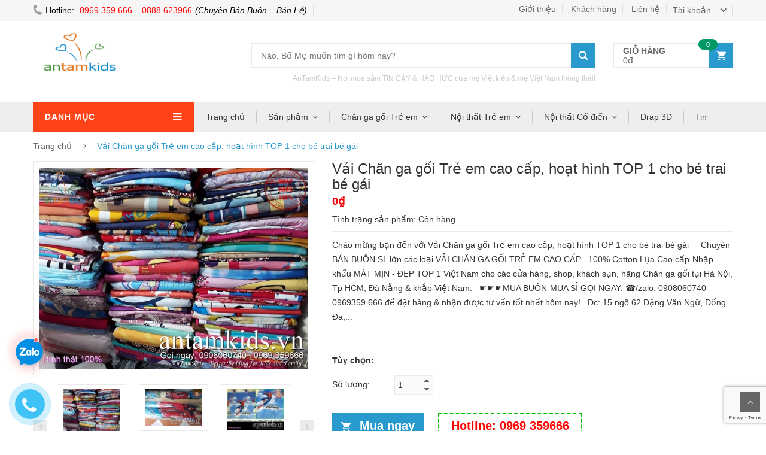

--- FILE ---
content_type: text/html; charset=utf-8
request_url: https://antamkids.vn/vai-chan-ga-goi-tre-em-cao-cap-hoat-hinh-top-1-cho-be-trai-be-gai
body_size: 28710
content:
<!doctype html>
<html> 
<head>
	<meta name="keywords" content="nội thất trẻ em, giường tầng trẻ em, phòng ngủ trẻ em, giường ngủ trẻ em, bàn học trẻ em, giường ô tô, chăn ga gối trẻ em, nội thất cho bé, phòng ngủ cho bé, giường tầng cho bé, giường ngủ cho bé, bàn học cho bé, drap mền gối cho bé trai bé gái xuất khẩu, nội thất cao cấp nhập khẩu, chăn ga gối cao cấp nhập khẩu, nội thất phòng ngủ cổ điển, nội thất phòng khách, nội thất phòng ăn, chăn ga gối hello kitty, công chúa, frozen, hoạt hình, minions, spiderman, mcqueen, doremon, disney, hàn quốc, nội thất dành cho trẻ em">
  <meta charset="utf-8">
  <title>
  Vải Chăn ga gối Trẻ em cao cấp, hoạt hình TOP 1 cho bé trai bé gái
  </title>

  
  <meta name="description" content="Chuyên BÁN BUÔN SL lớn VẢI CHĂN GA GỐI TRẺ EM CAO CẤP Nhập khẩu MÁT MỊN-ĐẸP TOP 1 Việt Nam cho các cửa hàng, shop, hãng Chăn ga gối tại Hà Nội, Tp HCM…">
  
  
  <meta property="description" content="Chuyên BÁN BUÔN SL lớn VẢI CHĂN GA GỐI TRẺ EM CAO CẤP Nhập khẩu MÁT MỊN-ĐẸP TOP 1 Việt Nam cho các cửa hàng, shop, hãng Chăn ga gối tại Hà Nội, Tp HCM…">

<meta property="og:url" content="https://antamkids.vn/vai-chan-ga-goi-tre-em-cao-cap-hoat-hinh-top-1-cho-be-trai-be-gai">
<meta property="og:site_name" content="antamkids">

  <meta property="og:type" content="product">
  <meta property="og:title" content="Vải Chăn ga gối Trẻ em cao cấp, hoạt hình TOP 1 cho bé trai bé gái">
  
    <meta property="og:image" content="http://bizweb.dktcdn.net/thumb/grande/100/059/593/products/vai-chan-ga-goi-cotton-lua-cao-cap-nhap-khau-dep-top-1-viet-nam-antamkidsvn-20.jpg?v=1499417393347">
    <meta property="og:image:secure_url" content="https://bizweb.dktcdn.net/thumb/grande/100/059/593/products/vai-chan-ga-goi-cotton-lua-cao-cap-nhap-khau-dep-top-1-viet-nam-antamkidsvn-20.jpg?v=1499417393347">
  
  <meta property="og:price:amount" content="0">
  <meta property="og:price:currency" content="VND">


  <meta property="og:description" content="Chuyên BÁN BUÔN SL lớn VẢI CHĂN GA GỐI TRẺ EM CAO CẤP Nhập khẩu MÁT MỊN-ĐẸP TOP 1 Việt Nam cho các cửa hàng, shop, hãng Chăn ga gối tại Hà Nội, Tp HCM…">
  
  <link rel="canonical" href="https://antamkids.vn/vai-chan-ga-goi-tre-em-cao-cap-hoat-hinh-top-1-cho-be-trai-be-gai">
  <meta name="viewport" content="width=device-width,initial-scale=1"> 
  <link rel="shortcut icon" href="//bizweb.dktcdn.net/100/059/593/themes/75609/assets/favicon.png?1647621564644" type="image/x-icon" />
<link href="//bizweb.dktcdn.net/100/059/593/themes/75609/assets/bootstrap.min.css?1647621564644" rel="stylesheet" type="text/css" media="all" />
<link href="//bizweb.dktcdn.net/100/059/593/themes/75609/assets/font-awesome.min.css?1647621564644" rel="stylesheet" type="text/css" media="all" />
<link href="//bizweb.dktcdn.net/100/059/593/themes/75609/assets/select2.min.css?1647621564644" rel="stylesheet" type="text/css" media="all" /> 
<link href="//bizweb.dktcdn.net/100/059/593/themes/75609/assets/jquery.bxslider.css?1647621564644" rel="stylesheet" type="text/css" media="all" /> 
<link href="//bizweb.dktcdn.net/100/059/593/themes/75609/assets/owl.carousel.css?1647621564644" rel="stylesheet" type="text/css" media="all" />    
<link href="//bizweb.dktcdn.net/100/059/593/themes/75609/assets/jquery.fancybox.css?1647621564644" rel="stylesheet" type="text/css" media="all" />       
<link href="//bizweb.dktcdn.net/100/059/593/themes/75609/assets/animate.css?1647621564644" rel="stylesheet" type="text/css" media="all" />    
<link href="//bizweb.dktcdn.net/100/059/593/themes/75609/assets/reset.css?1647621564644" rel="stylesheet" type="text/css" media="all" />
<link href="//bizweb.dktcdn.net/100/059/593/themes/75609/assets/style.css?1647621564644" rel="stylesheet" type="text/css" media="all" />
<link href="//bizweb.dktcdn.net/100/059/593/themes/75609/assets/responsive.css?1647621564644" rel="stylesheet" type="text/css" media="all" />  
  <script>
	var Bizweb = Bizweb || {};
	Bizweb.store = 'antamkids.mysapo.net';
	Bizweb.id = 59593;
	Bizweb.theme = {"id":75609,"name":"Giant shop","role":"main"};
	Bizweb.template = 'product';
	if(!Bizweb.fbEventId)  Bizweb.fbEventId = 'xxxxxxxx-xxxx-4xxx-yxxx-xxxxxxxxxxxx'.replace(/[xy]/g, function (c) {
	var r = Math.random() * 16 | 0, v = c == 'x' ? r : (r & 0x3 | 0x8);
				return v.toString(16);
			});		
</script>
<script>
	(function () {
		function asyncLoad() {
			var urls = ["https://productcustomize.sapoapps.vn/scripts/appbulk_customizer.min.js?store=antamkids.mysapo.net","//static.zotabox.com/4/c/4c463c2913f65796760d736311cde52c/widgets.js?store=antamkids.mysapo.net","//static.zotabox.com/4/c/4c463c2913f65796760d736311cde52c/widgets.js?store=antamkids.mysapo.net","//static.zotabox.com/4/c/4c463c2913f65796760d736311cde52c/widgets.js?store=antamkids.mysapo.net","https://google-shopping.sapoapps.vn/conversion-tracker/global-tag/7247.js?store=antamkids.mysapo.net","https://google-shopping.sapoapps.vn/conversion-tracker/event-tag/7247.js?store=antamkids.mysapo.net"];
			for (var i = 0; i < urls.length; i++) {
				var s = document.createElement('script');
				s.type = 'text/javascript';
				s.async = true;
				s.src = urls[i];
				var x = document.getElementsByTagName('script')[0];
				x.parentNode.insertBefore(s, x);
			}
		};
		window.attachEvent ? window.attachEvent('onload', asyncLoad) : window.addEventListener('load', asyncLoad, false);
	})();
</script>


<script>
	window.BizwebAnalytics = window.BizwebAnalytics || {};
	window.BizwebAnalytics.meta = window.BizwebAnalytics.meta || {};
	window.BizwebAnalytics.meta.currency = 'VND';
	window.BizwebAnalytics.tracking_url = '/s';

	var meta = {};
	
	meta.product = {"id": 7452004, "vendor": "", "name": "Vải Chăn ga gối Trẻ em cao cấp, hoạt hình TOP 1 cho bé trai bé gái",
	"type": "", "price": 0 };
	
	
	for (var attr in meta) {
	window.BizwebAnalytics.meta[attr] = meta[attr];
	}
</script>

	
		<script src="/dist/js/stats.min.js?v=96f2ff2"></script>
	



<script>
  (function(i,s,o,g,r,a,m){i['GoogleAnalyticsObject']=r;i[r]=i[r]||function(){
  (i[r].q=i[r].q||[]).push(arguments)},i[r].l=1*new Date();a=s.createElement(o),
  m=s.getElementsByTagName(o)[0];a.async=1;a.src=g;m.parentNode.insertBefore(a,m)
  })(window,document,'script','https://www.google-analytics.com/analytics.js','ga');

  ga('create', 'UA-76984939-1', 'auto');
  ga('send', 'pageview');

</script>
<script>

	window.enabled_enhanced_ecommerce = false;

</script>

<script>

	try {
		
				gtag('event', 'view_item', {
					event_category: 'engagement',
					event_label: "Vải Chăn ga gối Trẻ em cao cấp, hoạt hình TOP 1 cho bé trai bé gái"
				});
		
	} catch(e) { console.error('UA script error', e);}
	

</script>






<script>
	var eventsListenerScript = document.createElement('script');
	eventsListenerScript.async = true;
	
	eventsListenerScript.src = "/dist/js/store_events_listener.min.js?v=1b795e9";
	
	document.getElementsByTagName('head')[0].appendChild(eventsListenerScript);
</script>





   
  <!--[if lt IE 9]>
  <script src="//html5shiv.googlecode.com/svn/trunk/html5.js" type="text/javascript"></script>
  <![endif]-->  
  <!--Script-->
  <script src="//bizweb.dktcdn.net/100/059/593/themes/75609/assets/jquery-1.11.2.min.js?1647621564644" type="text/javascript"></script>
  <script src="//bizweb.dktcdn.net/100/059/593/themes/75609/assets/bootstrap.min.js?1647621564644" type="text/javascript"></script>
	<script>
		window.money_format = "{{amount_no_decimals_with_comma_separator}} VND";
	</script>
  

</head>
  <body class="product " >  
    <div id="header" class="header">
  
  <div class="top-header">
    <div class="container">
      <div class="nav-top-links hidden-xs hidden-sm">
		  
		  <a class="first-item" href="#"><img alt="phone" src="//bizweb.dktcdn.net/100/059/593/themes/75609/assets/phone.png?1647621564644" /><p class="txt1-header">Hotline: </p><p class="mainhead-hotline">0969 359 666 – 0888 623966</p><p class="bonustext-header">(Chuyên Bán Buôn – Bán Lẻ)</p></a>
		  
		
		   
		
      </div>
		
      <div id="user-info-top" class="user-info pull-right">
         
          <div class="dropdown">
			 
			  	  		
              <a class="current-open" href="javascript:;"><span>Tài khoản</span></a>
			  
              <ul class="dropdown-menu mega_dropdown" role="menu">
                  
                 <li><a href="/account/login">Đăng nhập</a></li>
                  <li><a href="/account/register">Đăng ký</a></li>
                 
              </ul>
			  
          </div>
          
		  <a href="/cart" class="hidden-md hidden-lg"><i class="fa fa-shopping-cart"></i></a>
		  <a href="/search" class="hidden"><i class="fa fa-search"></i></a>
		 
      </div>
		<div class="ls-top">
				  <a href="/gioi-thieu" alt="">Giới thiệu</a>
				  <a href="/feedback" alt="">Khách hàng</a>
				  <a href="/lien-he" alt="">Liên hệ</a>	
		</div>	
		
				 
		 
    </div>
  </div>
  <div class="container main-header">
    <div class="row">
      <div class="col-xs-12 col-sm-3 logo">
          <a href="/">			  
			  <img alt="antamkids" src="//bizweb.dktcdn.net/100/059/593/themes/75609/assets/logo.png?1647621564644" style="max-height:65px" />			  
		  </a>
      </div>
      <div class="hidden-xs hidden-sm col-md-7 header-search-box">
          <form class="form-inline" action="/search" method="get">                
                <div class="form-group input-serach">
                  <input type="text" name="query"  placeholder="Nào, Bố Mẹ muốn tìm gì hôm nay?">
                </div>
                <button type="submit" class="pull-right btn-search"></button>
          </form>
		  <p class="desc-store">AnTamKids – Nơi mua sắm TIN CẬY & HÁO HỨC của mẹ Việt kiều & mẹ Việt Nam thông thái!</p>
      </div>
      <div id="cart-block" class="hidden-xs hidden-sm col-md-2 shopping-cart-box">
		 <a class="cart-link" href="/cart">
			 <span class="title">giỏ hàng</span>
			 <span class="total"><span id="dropcart_total_price">0₫</span></span>
			 <span class="notify notify-left cartCount">0</span>
		  </a>
		<div class="cart-block">
			<div class="cart-block-content">
			  <h5 class="cart-title">Có <span class="cartCount">0</span> sản phẩm trong giỏ hàng.</h5>
			  <div class="cart-block-list">
				<div class="has-item">
				  <ul>
					
				  </ul>
				  <div class="toal-cart">
					  <span>Tổng cộng:</span>
					  <span class="toal-price pull-right">0₫</span>
				  </div>
				  <div class="cart-buttons">
					  <a href="/checkout" class="btn-check-out">Thanh toán</a>
				  </div>
				</div>
				<div class="no-item" style="display:none">
				  Không có sản phẩm nào trong giỏ hàng của bạn!
				</div>
			  </div>
			</div>
		  </div>
      </div>
    </div>
  </div>
  <div id="nav-top-menu" class="nav-top-menu">
    <div class="container">
      <div class="row">
        <div class="col-sm-3" id="box-vertical-megamenus">
          <div class="box-vertical-megamenus">
            <h4 class="title">
                <span class="title-menu">Danh mục</span>
                <span class="btn-open-mobile pull-right home-page"><i class="fa fa-bars"></i></span>
            </h4>         
            <div class="vertical-menu-content is-home">
              <ul class="vertical-menu-list">
                
                  
                  <li>
                    <a class="parent" href="/combo-khuyen-mai-hot">Combo - Khuyến mãi HOT</a>
                    <div class="vertical-dropdown-menu">
                      <div class="vertical-groups col-sm-12">
                        
                        <div class="mega-group col-sm-4">
							<h4 class="mega-group-header"><a href="/combo-khuyen-mai-chan-ga-goi" onclick="javascript:location.href='/combo-khuyen-mai-chan-ga-goi'"><span>Combo-KM Chăn ga gối</span></a></h4>
                            
                        </div>
                        
                        <div class="mega-group col-sm-4">
							<h4 class="mega-group-header"><a href="/combo-khuyen-mai-phong-ngu-tre-em" onclick="javascript:location.href='/combo-khuyen-mai-phong-ngu-tre-em'"><span>CB-KM Phòng ngủ Trẻ em</span></a></h4>
                            
                        </div>
                        
                        <div class="mega-group col-sm-4">
							<h4 class="mega-group-header"><a href="/combo-khuyen-mai-noi-that-co-dien" onclick="javascript:location.href='/combo-khuyen-mai-noi-that-co-dien'"><span>CB-KM Nội thất Cổ điển</span></a></h4>
                            
                        </div>
                        
                        <div class="mega-group col-sm-4">
							<h4 class="mega-group-header"><a href="/combo-khuyen-mai-noi-that-phong-ngu" onclick="javascript:location.href='/combo-khuyen-mai-noi-that-phong-ngu'"><span>CBKM Nội thất phòng ngủ</span></a></h4>
                            
                        </div>
                        
                      </div>
                    </div>
                  </li>
                  
                
                  
                  <li>
                    <a class="parent" href="/bst-hinh-that-100">BST Hình thật 100%</a>
                    <div class="vertical-dropdown-menu">
                      <div class="vertical-groups col-sm-12">
                        
                        <div class="mega-group col-sm-4">
							<h4 class="mega-group-header"><a href="/bst-hinh-that-100" onclick="javascript:location.href='/bst-hinh-that-100'"><span>BST Hình thật 100%</span></a></h4>
                            
                            <ul class="group-link-default">
                                                      
                                <li><a href="/bst-hinh-that-100">BST Hình thật 100%</a></li>                                
                                                      
                                <li><a href="/feedback">Ảnh feedback Khách hàng</a></li>                                
                            
                            </ul>
                            
                        </div>
                        
                        <div class="mega-group col-sm-4">
							<h4 class="mega-group-header"><a href="/feedback" onclick="javascript:location.href='/feedback'"><span>Ảnh feedback Khách hàng</span></a></h4>
                            
                        </div>
                        
                      </div>
                    </div>
                  </li>
                  
                
                  
                  <li>
                    <a class="parent" href="/chan-ga-goi-dem-tre-em-cho-be-trai-be-gai">Chăn ga gối trẻ em</a>
                    <div class="vertical-dropdown-menu">
                      <div class="vertical-groups col-sm-12">
                        
                        <div class="mega-group col-sm-4">
							<h4 class="mega-group-header"><a href="/chan-ga-goi-cong-chua-disney" onclick="javascript:location.href='/chan-ga-goi-cong-chua-disney'"><span>Chăn ga gối Công chúa</span></a></h4>
                            
                        </div>
                        
                        <div class="mega-group col-sm-4">
							<h4 class="mega-group-header"><a href="/chan-ga-goi-disney-frozen" onclick="javascript:location.href='/chan-ga-goi-disney-frozen'"><span>Bộ Drap Disney Frozen</span></a></h4>
                            
                        </div>
                        
                        <div class="mega-group col-sm-4">
							<h4 class="mega-group-header"><a href="/chan-ga-goi-hello-kitty" onclick="javascript:location.href='/chan-ga-goi-hello-kitty'"><span>Chăn ga gối Hello Kitty</span></a></h4>
                            
                        </div>
                        
                        <div class="mega-group col-sm-4">
							<h4 class="mega-group-header"><a href="/chan-ga-goi-o-to-mcqueen" onclick="javascript:location.href='/chan-ga-goi-o-to-mcqueen'"><span>Chăn ga gối McQueen</span></a></h4>
                            
                        </div>
                        
                        <div class="mega-group col-sm-4">
							<h4 class="mega-group-header"><a href="/chan-ga-goi-sieu-nhan-spider-man" onclick="javascript:location.href='/chan-ga-goi-sieu-nhan-spider-man'"><span>Chăn ga gối Siêu nhân</span></a></h4>
                            
                        </div>
                        
                        <div class="mega-group col-sm-4">
							<h4 class="mega-group-header"><a href="/chan-ga-goi-minion" onclick="javascript:location.href='/chan-ga-goi-minion'"><span>Chăn ga gối Minion</span></a></h4>
                            
                        </div>
                        
                        <div class="mega-group col-sm-4">
							<h4 class="mega-group-header"><a href="/chan-ga-goi-doremon" onclick="javascript:location.href='/chan-ga-goi-doremon'"><span>Chăn ga gối Doremon</span></a></h4>
                            
                        </div>
                        
                        <div class="mega-group col-sm-4">
							<h4 class="mega-group-header"><a href="/chan-ga-goi-hoat-hinh" onclick="javascript:location.href='/chan-ga-goi-hoat-hinh'"><span>Chăn ga gối Hoạt hình</span></a></h4>
                            
                        </div>
                        
                        <div class="mega-group col-sm-4">
							<h4 class="mega-group-header"><a href="/chan-ga-goi-cho-be-gai" onclick="javascript:location.href='/chan-ga-goi-cho-be-gai'"><span>Chăn ga gối cho Bé Gái</span></a></h4>
                            
                        </div>
                        
                        <div class="mega-group col-sm-4">
							<h4 class="mega-group-header"><a href="/chan-ga-goi-cho-be-trai" onclick="javascript:location.href='/chan-ga-goi-cho-be-trai'"><span>Chăn ga gối cho Bé Trai</span></a></h4>
                            
                        </div>
                        
                        <div class="mega-group col-sm-4">
							<h4 class="mega-group-header"><a href="/bo-chan-goi-cho-be-di-hoc" onclick="javascript:location.href='/bo-chan-goi-cho-be-di-hoc'"><span>Bộ chăn gối cho bé Đi học</span></a></h4>
                            
                        </div>
                        
                      </div>
                    </div>
                  </li>
                  
                
                  
                  <li>
                    <a class="parent" href="/noi-that-tre-em">Nội thất Trẻ em</a>
                    <div class="vertical-dropdown-menu">
                      <div class="vertical-groups col-sm-12">
                        
                        <div class="mega-group col-sm-4">
							<h4 class="mega-group-header"><a href="/phong-ngu-cao-cap-tomyniki" onclick="javascript:location.href='/phong-ngu-cao-cap-tomyniki'"><span>Phòng ngủ TomyNiki</span></a></h4>
                            
                        </div>
                        
                        <div class="mega-group col-sm-4">
							<h4 class="mega-group-header"><a href="/phong-ngu-tre-em-complex" onclick="javascript:location.href='/phong-ngu-tre-em-complex'"><span>Phòng ngủ Complex</span></a></h4>
                            
                        </div>
                        
                        <div class="mega-group col-sm-4">
							<h4 class="mega-group-header"><a href="/giuong-tang-tre-em" onclick="javascript:location.href='/giuong-tang-tre-em'"><span>Giường tầng trẻ em</span></a></h4>
                            
                            <ul class="group-link-default">
                                                      
                                <li><a href="/giuong-tang-cho-be">Giường tầng cho bé</a></li>                                
                            
                            </ul>
                            
                        </div>
                        
                        <div class="mega-group col-sm-4">
							<h4 class="mega-group-header"><a href="/giuong-o-to" onclick="javascript:location.href='/giuong-o-to'"><span>Giường ô tô</span></a></h4>
                            
                        </div>
                        
                        <div class="mega-group col-sm-4">
							<h4 class="mega-group-header"><a href="/giuong-tang-lau-dai" onclick="javascript:location.href='/giuong-tang-lau-dai'"><span>Giường tầng lâu đài</span></a></h4>
                            
                        </div>
                        
                        <div class="mega-group col-sm-4">
							<h4 class="mega-group-header"><a href="/giuong-ngu-tre-em" onclick="javascript:location.href='/giuong-ngu-tre-em'"><span>Giường ngủ trẻ em</span></a></h4>
                            
                        </div>
                        
                        <div class="mega-group col-sm-4">
							<h4 class="mega-group-header"><a href="/ban-hoc-tre-em" onclick="javascript:location.href='/ban-hoc-tre-em'"><span>Bàn học trẻ em</span></a></h4>
                            
                        </div>
                        
                        <div class="mega-group col-sm-4">
							<h4 class="mega-group-header"><a href="/ban-hoc-nhat-ban" onclick="javascript:location.href='/ban-hoc-nhat-ban'"><span>Bàn học Nhật Bản</span></a></h4>
                            
                        </div>
                        
                        <div class="mega-group col-sm-4">
							<h4 class="mega-group-header"><a href="/ghe-hoc-tre-em" onclick="javascript:location.href='/ghe-hoc-tre-em'"><span>Ghế học trẻ em</span></a></h4>
                            
                        </div>
                        
                        <div class="mega-group col-sm-4">
							<h4 class="mega-group-header"><a href="/chan-ga-goi-dem-tre-em-cho-be-trai-be-gai" onclick="javascript:location.href='/chan-ga-goi-dem-tre-em-cho-be-trai-be-gai'"><span>Chăn ga gối trẻ em</span></a></h4>
                            
                            <ul class="group-link-default">
                                                      
                                <li><a href="/chan-ga-goi-cong-chua-disney">Chăn ga gối Công chúa</a></li>                                
                                                      
                                <li><a href="/chan-ga-goi-disney-frozen">Bộ Drap Disney Frozen</a></li>                                
                                                      
                                <li><a href="/chan-ga-goi-hello-kitty">Chăn ga gối Hello Kitty</a></li>                                
                                                      
                                <li><a href="/chan-ga-goi-o-to-mcqueen">Chăn ga gối McQueen</a></li>                                
                                                      
                                <li><a href="/chan-ga-goi-sieu-nhan-spider-man">Chăn ga gối Siêu nhân</a></li>                                
                                                      
                                <li><a href="/chan-ga-goi-minion">Chăn ga gối Minion</a></li>                                
                                                      
                                <li><a href="/chan-ga-goi-doremon">Chăn ga gối Doremon</a></li>                                
                                                      
                                <li><a href="/chan-ga-goi-hoat-hinh">Chăn ga gối Hoạt hình</a></li>                                
                                                      
                                <li><a href="/chan-ga-goi-cho-be-gai">Chăn ga gối cho Bé Gái</a></li>                                
                                                      
                                <li><a href="/chan-ga-goi-cho-be-trai">Chăn ga gối cho Bé Trai</a></li>                                
                                                      
                                <li><a href="/bo-chan-goi-cho-be-di-hoc">Bộ chăn gối cho bé Đi học</a></li>                                
                            
                            </ul>
                            
                        </div>
                        
                      </div>
                    </div>
                  </li>
                  
                
                  
                  <li>
                    <a class="parent" href="/chan-ga-goi-3d">Chăn ga gối 3D</a>
                    <div class="vertical-dropdown-menu">
                      <div class="vertical-groups col-sm-12">
                        
                        <div class="mega-group col-sm-4">
							<h4 class="mega-group-header"><a href="/chan-ga-goi-3d-hinh-hoa-hong" onclick="javascript:location.href='/chan-ga-goi-3d-hinh-hoa-hong'"><span>Hoa Hồng 3D</span></a></h4>
                            
                        </div>
                        
                        <div class="mega-group col-sm-4">
							<h4 class="mega-group-header"><a href="/chan-ga-goi-3d-hinh-hoa-huong-duong" onclick="javascript:location.href='/chan-ga-goi-3d-hinh-hoa-huong-duong'"><span>Hoa Hướng Dương 3D</span></a></h4>
                            
                        </div>
                        
                        <div class="mega-group col-sm-4">
							<h4 class="mega-group-header"><a href="/chan-ga-goi-hinh-thu-3d" onclick="javascript:location.href='/chan-ga-goi-hinh-thu-3d'"><span>Hình thú 3D</span></a></h4>
                            
                        </div>
                        
                        <div class="mega-group col-sm-4">
							<h4 class="mega-group-header"><a href="/chan-ga-goi-3d-hinh-phong-canh-dep" onclick="javascript:location.href='/chan-ga-goi-3d-hinh-phong-canh-dep'"><span>Phong cảnh đẹp 3D</span></a></h4>
                            
                        </div>
                        
                        <div class="mega-group col-sm-4">
							<h4 class="mega-group-header"><a href="/chan-ga-goi-3d-vuong-quoc-loai-hoa" onclick="javascript:location.href='/chan-ga-goi-3d-vuong-quoc-loai-hoa'"><span>Vương quốc Hoa 3D</span></a></h4>
                            
                        </div>
                        
                      </div>
                    </div>
                  </li>
                  
                
                  
                  <li>
                    <a class="parent" href="/noi-that-co-dien">Nội thất Cổ điển</a>
                    <div class="vertical-dropdown-menu">
                      <div class="vertical-groups col-sm-12">
                        
                        <div class="mega-group col-sm-4">
							<h4 class="mega-group-header"><a href="/phong-ngu-co-dien" onclick="javascript:location.href='/phong-ngu-co-dien'"><span>Phòng ngủ Cổ điển</span></a></h4>
                            
                        </div>
                        
                        <div class="mega-group col-sm-4">
							<h4 class="mega-group-header"><a href="/phong-khach-co-dien" onclick="javascript:location.href='/phong-khach-co-dien'"><span>Phòng khách Cổ điển</span></a></h4>
                            
                        </div>
                        
                        <div class="mega-group col-sm-4">
							<h4 class="mega-group-header"><a href="/phong-an-co-dien" onclick="javascript:location.href='/phong-an-co-dien'"><span>Phòng ăn Cổ điển</span></a></h4>
                            
                        </div>
                        
                        <div class="mega-group col-sm-4">
							<h4 class="mega-group-header"><a href="/phong-ngu-co-dien-french-style" onclick="javascript:location.href='/phong-ngu-co-dien-french-style'"><span>Phòng ngủ French Style</span></a></h4>
                            
                        </div>
                        
                      </div>
                    </div>
                  </li>
                  
                
                  
                  <li>
                    <a class="parent" href="/noi-that-phong-ngu">Nội thất Phòng ngủ</a>
                    <div class="vertical-dropdown-menu">
                      <div class="vertical-groups col-sm-12">
                        
                        <div class="mega-group col-sm-4">
							<h4 class="mega-group-header"><a href="/phong-ngu-hien-dai" onclick="javascript:location.href='/phong-ngu-hien-dai'"><span>Phòng ngủ hiện đại</span></a></h4>
                            
                        </div>
                        
                        <div class="mega-group col-sm-4">
							<h4 class="mega-group-header"><a href="/phong-ngu-han-quoc" onclick="javascript:location.href='/phong-ngu-han-quoc'"><span>Phòng ngủ Hàn Quốc</span></a></h4>
                            
                        </div>
                        
                        <div class="mega-group col-sm-4">
							<h4 class="mega-group-header"><a href="/noi-that-phong-cuoi" onclick="javascript:location.href='/noi-that-phong-cuoi'"><span>Nội thất phòng cưới</span></a></h4>
                            
                        </div>
                        
                      </div>
                    </div>
                  </li>
                  
                
                  
                  <li><a href="/noi-that-phong-khach">Nội thất Phòng khách</a></li>
                  
                
                  
                  <li><a href="/noi-that-phong-an">Nội thất Phòng ăn</a></li>
                  
                
                  
                  <li>
                    <a class="parent" href="/chan-ga-goi-dem">Chăn ga gối đệm</a>
                    <div class="vertical-dropdown-menu">
                      <div class="vertical-groups col-sm-12">
                        
                        <div class="mega-group col-sm-4">
							<h4 class="mega-group-header"><a href="/chan-ga-goi-thuong-hieu-hang-hieu" onclick="javascript:location.href='/chan-ga-goi-thuong-hieu-hang-hieu'"><span>Chăn ga gối Hàng hiệu</span></a></h4>
                            
                        </div>
                        
                        <div class="mega-group col-sm-4">
							<h4 class="mega-group-header"><a href="/chan-ga-goi-3d" onclick="javascript:location.href='/chan-ga-goi-3d'"><span>Chăn ga gối 3D</span></a></h4>
                            
                            <ul class="group-link-default">
                                                      
                                <li><a href="/chan-ga-goi-3d-hinh-hoa-hong">Hoa Hồng 3D</a></li>                                
                                                      
                                <li><a href="/chan-ga-goi-3d-hinh-hoa-huong-duong">Hoa Hướng Dương 3D</a></li>                                
                                                      
                                <li><a href="/chan-ga-goi-hinh-thu-3d">Hình thú 3D</a></li>                                
                                                      
                                <li><a href="/chan-ga-goi-3d-hinh-phong-canh-dep">Phong cảnh đẹp 3D</a></li>                                
                                                      
                                <li><a href="/chan-ga-goi-3d-vuong-quoc-loai-hoa">Vương quốc Hoa 3D</a></li>                                
                            
                            </ul>
                            
                        </div>
                        
                        <div class="mega-group col-sm-4">
							<h4 class="mega-group-header"><a href="/chan-ga-goi-dep" onclick="javascript:location.href='/chan-ga-goi-dep'"><span>Chăn ga gối đẹp</span></a></h4>
                            
                        </div>
                        
                        <div class="mega-group col-sm-4">
							<h4 class="mega-group-header"><a href="/chan-ga-goi-cao-cap-thuong-hang" onclick="javascript:location.href='/chan-ga-goi-cao-cap-thuong-hang'"><span>Chăn ga gối Thượng hạng</span></a></h4>
                            
                        </div>
                        
                        <div class="mega-group col-sm-4">
							<h4 class="mega-group-header"><a href="/dem-nem-giuong-ngu" onclick="javascript:location.href='/dem-nem-giuong-ngu'"><span>Đệm – Nệm giường ngủ</span></a></h4>
                            
                        </div>
                        
                      </div>
                    </div>
                  </li>
                  
                
                  
                  <li><a href="/san-pham-ban-chay">Sản phẩm bán chạy</a></li>
                  
                
                  
                  <li><a href="/collections/all">Sản phẩm mới</a></li>
                  
                
              </ul>
            </div>
          </div>
        </div>
        <div id="main-menu" class="col-sm-9 main-menu">
          <nav class="navbar navbar-default">
            <div class="container-fluid">
              <div class="navbar-header">
                  <button type="button" class="navbar-toggle collapsed" data-toggle="collapse" data-target="#navbar" aria-expanded="false" aria-controls="navbar">
                      <i class="fa fa-bars"></i>
                  </button>
                  <a class="navbar-brand" href="#">MENU</a>
              </div>
              <div id="navbar" class="navbar-collapse collapse">
                <ul class="nav navbar-nav hidden-xs hidden-sm">
                  
                  
                  <li ><a href="/">Trang chủ</a></li>
                  
                  
                  
                  <li class="dropdown ">                    
                    <a class="dropdown-toggle" data-toggle="dropdown" href="/collections/all">Sản phẩm</a>
                    
                    
                    <ul class="dropdown-menu container-fluid">
                      <li class="block-container">
                        <ul class="block">
                        
                          <li class="link_container"><a href="/combo-khuyen-mai-hot">Combo - Khuyến mãi HOT</a></li>
                        
                          <li class="link_container"><a href="/bst-hinh-that-100">BST Hình thật 100%</a></li>
                        
                          <li class="link_container"><a href="/chan-ga-goi-dem-tre-em-cho-be-trai-be-gai">Chăn ga gối trẻ em</a></li>
                        
                          <li class="link_container"><a href="/noi-that-tre-em">Nội thất Trẻ em</a></li>
                        
                          <li class="link_container"><a href="/chan-ga-goi-3d">Chăn ga gối 3D</a></li>
                        
                          <li class="link_container"><a href="/noi-that-co-dien">Nội thất Cổ điển</a></li>
                        
                          <li class="link_container"><a href="/noi-that-phong-ngu">Nội thất Phòng ngủ</a></li>
                        
                          <li class="link_container"><a href="/noi-that-phong-khach">Nội thất Phòng khách</a></li>
                        
                          <li class="link_container"><a href="/noi-that-phong-an">Nội thất Phòng ăn</a></li>
                        
                          <li class="link_container"><a href="/chan-ga-goi-dem">Chăn ga gối đệm</a></li>
                        
                          <li class="link_container"><a href="/tencel">TENCEL</a></li>
                        
                         </ul>
                      </li>
					</ul>
                    
                  </li>
                  
                  
                  
                  <li class="dropdown ">                    
                    <a class="dropdown-toggle" data-toggle="dropdown" href="/chan-ga-goi-dem-tre-em-cho-be-trai-be-gai">Chăn ga gối Trẻ em</a>
                    
                    
                    <ul class="dropdown-menu container-fluid">
                      <li class="block-container">
                        <ul class="block">
                        
                          <li class="link_container"><a href="/chan-ga-goi-cong-chua-disney">Chăn ga gối Công chúa</a></li>
                        
                          <li class="link_container"><a href="/chan-ga-goi-disney-frozen">Bộ Drap Disney Frozen</a></li>
                        
                          <li class="link_container"><a href="/chan-ga-goi-hello-kitty">Chăn ga gối Hello Kitty</a></li>
                        
                          <li class="link_container"><a href="/chan-ga-goi-o-to-mcqueen">Chăn ga gối McQueen</a></li>
                        
                          <li class="link_container"><a href="/chan-ga-goi-sieu-nhan-spider-man">Chăn ga gối Siêu nhân</a></li>
                        
                          <li class="link_container"><a href="/chan-ga-goi-minion">Chăn ga gối Minion</a></li>
                        
                          <li class="link_container"><a href="/chan-ga-goi-doremon">Chăn ga gối Doremon</a></li>
                        
                          <li class="link_container"><a href="/chan-ga-goi-hoat-hinh">Chăn ga gối Hoạt hình</a></li>
                        
                          <li class="link_container"><a href="/chan-ga-goi-cho-be-gai">Chăn ga gối cho Bé Gái</a></li>
                        
                          <li class="link_container"><a href="/chan-ga-goi-cho-be-trai">Chăn ga gối cho Bé Trai</a></li>
                        
                          <li class="link_container"><a href="/bo-chan-goi-cho-be-di-hoc">Bộ chăn gối cho bé Đi học</a></li>
                        
                         </ul>
                      </li>
					</ul>
                    
                  </li>
                  
                  
                  
                  <li class="dropdown ">                    
                    <a class="dropdown-toggle" data-toggle="dropdown" href="/noi-that-tre-em">Nội thất Trẻ em</a>
                    
                    
                    <ul class="dropdown-menu container-fluid">
                      <li class="block-container">
                        <ul class="block">
                        
                          <li class="link_container"><a href="/phong-ngu-cao-cap-tomyniki">Phòng ngủ TomyNiki</a></li>
                        
                          <li class="link_container"><a href="/phong-ngu-tre-em-complex">Phòng ngủ Complex</a></li>
                        
                          <li class="link_container"><a href="/giuong-tang-tre-em">Giường tầng trẻ em</a></li>
                        
                          <li class="link_container"><a href="/giuong-o-to">Giường ô tô</a></li>
                        
                          <li class="link_container"><a href="/giuong-tang-lau-dai">Giường tầng lâu đài</a></li>
                        
                          <li class="link_container"><a href="/giuong-ngu-tre-em">Giường ngủ trẻ em</a></li>
                        
                          <li class="link_container"><a href="/ban-hoc-tre-em">Bàn học trẻ em</a></li>
                        
                          <li class="link_container"><a href="/ban-hoc-nhat-ban">Bàn học Nhật Bản</a></li>
                        
                          <li class="link_container"><a href="/ghe-hoc-tre-em">Ghế học trẻ em</a></li>
                        
                          <li class="link_container"><a href="/chan-ga-goi-dem-tre-em-cho-be-trai-be-gai">Chăn ga gối trẻ em</a></li>
                        
                         </ul>
                      </li>
					</ul>
                    
                  </li>
                  
                  
                  
                  <li class="dropdown ">                    
                    <a class="dropdown-toggle" data-toggle="dropdown" href="/noi-that-co-dien">Nội thất Cổ điển</a>
                    
                    
                    <ul class="dropdown-menu container-fluid">
                      <li class="block-container">
                        <ul class="block">
                        
                          <li class="link_container"><a href="/phong-ngu-co-dien">Phòng ngủ Cổ điển</a></li>
                        
                          <li class="link_container"><a href="/phong-khach-co-dien">Phòng khách Cổ điển</a></li>
                        
                          <li class="link_container"><a href="/phong-an-co-dien">Phòng ăn Cổ điển</a></li>
                        
                          <li class="link_container"><a href="/phong-ngu-co-dien-french-style">Phòng ngủ French Style</a></li>
                        
                         </ul>
                      </li>
					</ul>
                    
                  </li>
                  
                  
                  
                  <li ><a href="/chan-ga-goi-3d">Drap 3D</a></li>
                  
                  
                  
                  <li ><a href="/feedback">Tin</a></li>
                  
                  
                </ul>
				<!-- MOBILE MENU -->
				<ul class="main-nav-mobile hidden-md hidden-lg">
					
					  
					  <li ><a href="/">Trang chủ</a></li>
					  
                  	
					  
					  <li class="">                    
						<a href="/collections/all">Sản phẩm</a>
						<ul class="container-fluid" style="display:none">
						  <li class="block-container">
							<ul class="block">
							
							  <li class="link_container"><a href="/combo-khuyen-mai-hot">Combo - Khuyến mãi HOT</a></li>
							
							  <li class="link_container"><a href="/bst-hinh-that-100">BST Hình thật 100%</a></li>
							
							  <li class="link_container"><a href="/chan-ga-goi-dem-tre-em-cho-be-trai-be-gai">Chăn ga gối trẻ em</a></li>
							
							  <li class="link_container"><a href="/noi-that-tre-em">Nội thất Trẻ em</a></li>
							
							  <li class="link_container"><a href="/chan-ga-goi-3d">Chăn ga gối 3D</a></li>
							
							  <li class="link_container"><a href="/noi-that-co-dien">Nội thất Cổ điển</a></li>
							
							  <li class="link_container"><a href="/noi-that-phong-ngu">Nội thất Phòng ngủ</a></li>
							
							  <li class="link_container"><a href="/noi-that-phong-khach">Nội thất Phòng khách</a></li>
							
							  <li class="link_container"><a href="/noi-that-phong-an">Nội thất Phòng ăn</a></li>
							
							  <li class="link_container"><a href="/chan-ga-goi-dem">Chăn ga gối đệm</a></li>
							
							  <li class="link_container"><a href="/tencel">TENCEL</a></li>
							
							 </ul>
						  </li>
						</ul>
					  </li>
					  
                  	
					  
					  <li class="">                    
						<a href="/chan-ga-goi-dem-tre-em-cho-be-trai-be-gai">Chăn ga gối Trẻ em</a>
						<ul class="container-fluid" style="display:none">
						  <li class="block-container">
							<ul class="block">
							
							  <li class="link_container"><a href="/chan-ga-goi-cong-chua-disney">Chăn ga gối Công chúa</a></li>
							
							  <li class="link_container"><a href="/chan-ga-goi-disney-frozen">Bộ Drap Disney Frozen</a></li>
							
							  <li class="link_container"><a href="/chan-ga-goi-hello-kitty">Chăn ga gối Hello Kitty</a></li>
							
							  <li class="link_container"><a href="/chan-ga-goi-o-to-mcqueen">Chăn ga gối McQueen</a></li>
							
							  <li class="link_container"><a href="/chan-ga-goi-sieu-nhan-spider-man">Chăn ga gối Siêu nhân</a></li>
							
							  <li class="link_container"><a href="/chan-ga-goi-minion">Chăn ga gối Minion</a></li>
							
							  <li class="link_container"><a href="/chan-ga-goi-doremon">Chăn ga gối Doremon</a></li>
							
							  <li class="link_container"><a href="/chan-ga-goi-hoat-hinh">Chăn ga gối Hoạt hình</a></li>
							
							  <li class="link_container"><a href="/chan-ga-goi-cho-be-gai">Chăn ga gối cho Bé Gái</a></li>
							
							  <li class="link_container"><a href="/chan-ga-goi-cho-be-trai">Chăn ga gối cho Bé Trai</a></li>
							
							  <li class="link_container"><a href="/bo-chan-goi-cho-be-di-hoc">Bộ chăn gối cho bé Đi học</a></li>
							
							 </ul>
						  </li>
						</ul>
					  </li>
					  
                  	
					  
					  <li class="">                    
						<a href="/noi-that-tre-em">Nội thất Trẻ em</a>
						<ul class="container-fluid" style="display:none">
						  <li class="block-container">
							<ul class="block">
							
							  <li class="link_container"><a href="/phong-ngu-cao-cap-tomyniki">Phòng ngủ TomyNiki</a></li>
							
							  <li class="link_container"><a href="/phong-ngu-tre-em-complex">Phòng ngủ Complex</a></li>
							
							  <li class="link_container"><a href="/giuong-tang-tre-em">Giường tầng trẻ em</a></li>
							
							  <li class="link_container"><a href="/giuong-o-to">Giường ô tô</a></li>
							
							  <li class="link_container"><a href="/giuong-tang-lau-dai">Giường tầng lâu đài</a></li>
							
							  <li class="link_container"><a href="/giuong-ngu-tre-em">Giường ngủ trẻ em</a></li>
							
							  <li class="link_container"><a href="/ban-hoc-tre-em">Bàn học trẻ em</a></li>
							
							  <li class="link_container"><a href="/ban-hoc-nhat-ban">Bàn học Nhật Bản</a></li>
							
							  <li class="link_container"><a href="/ghe-hoc-tre-em">Ghế học trẻ em</a></li>
							
							  <li class="link_container"><a href="/chan-ga-goi-dem-tre-em-cho-be-trai-be-gai">Chăn ga gối trẻ em</a></li>
							
							 </ul>
						  </li>
						</ul>
					  </li>
					  
                  	
					  
					  <li class="">                    
						<a href="/noi-that-co-dien">Nội thất Cổ điển</a>
						<ul class="container-fluid" style="display:none">
						  <li class="block-container">
							<ul class="block">
							
							  <li class="link_container"><a href="/phong-ngu-co-dien">Phòng ngủ Cổ điển</a></li>
							
							  <li class="link_container"><a href="/phong-khach-co-dien">Phòng khách Cổ điển</a></li>
							
							  <li class="link_container"><a href="/phong-an-co-dien">Phòng ăn Cổ điển</a></li>
							
							  <li class="link_container"><a href="/phong-ngu-co-dien-french-style">Phòng ngủ French Style</a></li>
							
							 </ul>
						  </li>
						</ul>
					  </li>
					  
                  	
					  
					  <li ><a href="/chan-ga-goi-3d">Drap 3D</a></li>
					  
                  	
					  
					  <li ><a href="/feedback">Tin</a></li>
					  
                  	
				</ul>
              </div>
            </div>
          </nav>
        </div>
      </div>
      <div id="form-search-opntop">
      </div>
      <!-- userinfo on top-->
      <div id="user-info-opntop" class="hidden-xs hidden-sm">
      </div>
      <!-- CART ICON ON MMENU -->
      <div id="shopping-cart-box-ontop">
          <i class="fa fa-shopping-cart"></i>
          <div class="shopping-cart-box-ontop-content"></div>
      </div>
    </div>
  </div>
</div>
  
    
    





<div class="columns-container">
	<div class="container" id="columns">        
		<div class="breadcrumb clearfix">
	<a class="home" title="Trở lại trang chủ" href="/" >Trang chủ</a>
	
	
	<span class="navigation-pipe">&nbsp;</span>
	<span class="navigation_page">Vải Chăn ga gối Trẻ em cao cấp, hoạt hình TOP 1 cho bé trai bé gái</span>
	
</div>       

		<div class="row">                        
			<div class="center_column col-xs-12 col-sm-12" id="center_column">                
				<div id="product">                    
					<div class="primary-box row">
						<div class="pb-left-column col-xs-12 col-sm-5">                                
							<div class="product-image">
								<div class="product-full">
									<img id="product-zoom" src="//bizweb.dktcdn.net/thumb/grande/100/059/593/products/vai-chan-ga-goi-cotton-lua-cao-cap-nhap-khau-dep-top-1-viet-nam-antamkidsvn-20.jpg?v=1499417393347" data-zoom-image="//bizweb.dktcdn.net/100/059/593/products/vai-chan-ga-goi-cotton-lua-cao-cap-nhap-khau-dep-top-1-viet-nam-antamkidsvn-20.jpg?v=1499417393347"/>
								</div>
								<div class="product-img-thumb" id="gallery_01">
									<ul class="owl-carousel" data-items="3" data-nav="true" data-dots="false" data-margin="21" data-loop="false">
										
										<li>
											<a href="#" data-image="//bizweb.dktcdn.net/thumb/grande/100/059/593/products/vai-chan-ga-goi-cotton-lua-cao-cap-nhap-khau-dep-top-1-viet-nam-antamkidsvn-20.jpg?v=1499417393347" data-zoom-image="//bizweb.dktcdn.net/100/059/593/products/vai-chan-ga-goi-cotton-lua-cao-cap-nhap-khau-dep-top-1-viet-nam-antamkidsvn-20.jpg?v=1499417393347">
												<img id="product-zoom"  src="//bizweb.dktcdn.net/thumb/small/100/059/593/products/vai-chan-ga-goi-cotton-lua-cao-cap-nhap-khau-dep-top-1-viet-nam-antamkidsvn-20.jpg?v=1499417393347" /> 
											</a>
										</li>
										
										<li>
											<a href="#" data-image="//bizweb.dktcdn.net/thumb/grande/100/059/593/products/vai-may-chan-ga-goi-tre-em-hinh-oto-mcqueen-cho-be-trai-cotton-cao-cap-antamkidsvn-2.jpg?v=1499417413270" data-zoom-image="//bizweb.dktcdn.net/100/059/593/products/vai-may-chan-ga-goi-tre-em-hinh-oto-mcqueen-cho-be-trai-cotton-cao-cap-antamkidsvn-2.jpg?v=1499417413270">
												<img id="product-zoom"  src="//bizweb.dktcdn.net/thumb/small/100/059/593/products/vai-may-chan-ga-goi-tre-em-hinh-oto-mcqueen-cho-be-trai-cotton-cao-cap-antamkidsvn-2.jpg?v=1499417413270" /> 
											</a>
										</li>
										
										<li>
											<a href="#" data-image="//bizweb.dktcdn.net/thumb/grande/100/059/593/products/phan-biet-hang-chan-ga-goi-tran-bong-va-chan-ga-goi-ko-tran-bong-antamkidsvn-2.jpg?v=1499417431687" data-zoom-image="//bizweb.dktcdn.net/100/059/593/products/phan-biet-hang-chan-ga-goi-tran-bong-va-chan-ga-goi-ko-tran-bong-antamkidsvn-2.jpg?v=1499417431687">
												<img id="product-zoom"  src="//bizweb.dktcdn.net/thumb/small/100/059/593/products/phan-biet-hang-chan-ga-goi-tran-bong-va-chan-ga-goi-ko-tran-bong-antamkidsvn-2.jpg?v=1499417431687" /> 
											</a>
										</li>
										
										<li>
											<a href="#" data-image="//bizweb.dktcdn.net/thumb/grande/100/059/593/products/vai-chan-ga-goi-cotton-mua-nhap-khau-han-quoc-tuyet-dep-antamkidsvn-4.jpg?v=1499417459353" data-zoom-image="//bizweb.dktcdn.net/100/059/593/products/vai-chan-ga-goi-cotton-mua-nhap-khau-han-quoc-tuyet-dep-antamkidsvn-4.jpg?v=1499417459353">
												<img id="product-zoom"  src="//bizweb.dktcdn.net/thumb/small/100/059/593/products/vai-chan-ga-goi-cotton-mua-nhap-khau-han-quoc-tuyet-dep-antamkidsvn-4.jpg?v=1499417459353" /> 
											</a>
										</li>
										
										<li>
											<a href="#" data-image="//bizweb.dktcdn.net/thumb/grande/100/059/593/products/vai-chan-ga-goi-cotton-mua-nhap-khau-han-quoc-tuyet-dep-antamkidsvn-11.jpg?v=1499417442543" data-zoom-image="//bizweb.dktcdn.net/100/059/593/products/vai-chan-ga-goi-cotton-mua-nhap-khau-han-quoc-tuyet-dep-antamkidsvn-11.jpg?v=1499417442543">
												<img id="product-zoom"  src="//bizweb.dktcdn.net/thumb/small/100/059/593/products/vai-chan-ga-goi-cotton-mua-nhap-khau-han-quoc-tuyet-dep-antamkidsvn-11.jpg?v=1499417442543" /> 
											</a>
										</li>
										
									</ul>
								</div>
								<!-- Go to www.addthis.com/dashboard to customize your tools -->
							<div class="addthis_native_toolbox"></div>
							</div>                                
						</div>
						<div class="pb-right-column col-xs-12 col-sm-7">
							<h1 class="product-name">Vải Chăn ga gối Trẻ em cao cấp, hoạt hình TOP 1 cho bé trai bé gái</h1>

							<div class="product-price-group">
								
								<span class="price">0₫</span>
								<span class="old-price"></span>
								
							</div>
							<div class="info-orther">
								
								<p>Tình trạng sản phẩm: <span class="in-stock">Còn hàng</span></p>                                 
							</div>
							<div class="product-desc">
								Chào mừng bạn đến với Vải Chăn ga gối Trẻ em cao cấp, hoạt hình TOP 1 cho bé trai bé gái
&nbsp;
&nbsp;
Chuyên BÁN BUÔN SL lớn các loại VẢI CHĂN GA GỐI TRẺ EM CAO CẤP
&nbsp;
100% Cotton Lụa Cao cấp-Nhập khẩu MÁT MỊN - ĐẸP TOP 1 Việt Nam cho các cửa hàng, shop, khách sạn, hãng Chăn ga gối tại Hà Nội, Tp HCM, Đà Nẵng &amp; khắp Việt Nam.
&nbsp;
☛☛☛MUA BUÔN-MUA SỈ GỌI NGAY: 
☎/zalo: 0908060740 - 0969359 666 để đặt hàng &amp; nhận được tư vấn tốt nhất hôm nay!
&nbsp;
Đc: 15 ngõ 62 Đặng Văn Ngữ, Đống Đa,...
							</div>
							<form action="/cart/add" method="post">
								<div>

<br />
<script type='text/javascript'>
if (typeof product_customizer == 'undefined'){
    product_customizer = {};
}
</script>
<style>
	.customizer-block {
		margin-top: 20px;
		margin-bottom: 5px;
	}
	select.customizer-input, input.customizer-input, textarea.customizer-input {
		width: 100%;
		margin: 5px 0 0;
	}
	.customizer-text-count:empty {
		display: none;
	}
	.customizer-text-count {
		display: inline-block;
		width: 100%;
		text-align: right;
		font-size: 10px;
		padding: 0 10px;
	}
</style>
</div>

								<div class="form-option">
									<p class="form-option-title">Tùy chọn:</p>
									<div class="attributes">
										
										
										
										<input type="hidden" name="variantId" value="11850056" />
										
										
									</div>
									<div class="attributes">
										<div class="attribute-label">Số lượng:</div>
										<div class="attribute-list product-qty">
											<div class="qty">
												<input id="option-product-qty" type="text" name="quantity" value="1">
											</div>
											<div class="btn-plus">
												<a href="#" class="btn-plus-up" onClick="var result = document.getElementById('option-product-qty'); var qty = result.value; if( !isNaN( qty )) result.value++;return false;">
													<i class="fa fa-caret-up"></i>
												</a>
												<a href="#" class="btn-plus-down" onClick="var result = document.getElementById('option-product-qty'); var qty = result.value; if( !isNaN( qty ) &amp;&amp; qty &gt; 1 ) result.value--;return false;">
													<i class="fa fa-caret-down"></i>
												</a>
											</div>
										</div>
									</div>
								</div>
								<div class="form-action">
									<div class="button-group product-btn">
										
										<button class="btn-add-cart product-add-to-cart">Mua ngay</button>
										
										<span class="hotline-product">
									Hotline: 0969 359666 
									</span>
									</div>
									

								</div>
							





	


<style>
  /* selectors without product id */

  label[for="product-select-option-9"] {
	display: none !important;
  }
  #product-select-option-9 {
	display: none !important;
  }

  label[for="product-selectors-option-9"] {
	display: none !important;
  }
  #product-selectors-option-9 {
	display: none !important;
  }

  .id-product-select-option-9 {
	display: none !important;
  }


  /* selectors with product id */

  label[for="product-select-7452004-option-9"] {
	display: none !important;
  }
  #product-select-7452004-option-9 {
	display: none !important;
  }


  label[for="product-selectors-7452004-option-9"] {
	display: none !important;
  }
  #product-selectors-7452004-option-9 {
	display: none !important;
  }

  

	.app_buyx_promotion {
		display: inline-block;
	}

	.buyx-promotion-img, .buyx-promotion-icon {
		text-align: center;
		display: inline-block;
		padding-top: 15px;
		padding-bottom: 15px;
	}

	.buyx-image-wrapper {
		display: inline-block;
		position: relative;
	}

	.buyx-image-wrapper img {
		background-color: #d3dbe2;
	}

	.promotion-tag-overlay {
		text-align: start;
		font-size: 20px;
		height: 30px;
		line-height: 30px;
		color: #fff;
		z-index: 2;
		background-color: #f72a41;
		padding-right: 15px;
		padding-left: 10px;
		display: inline-block;
		position: absolute;
		top: 10px;
		right: -10px;
	}

	.promotion-tag-overlay::after {
		border-right: 10px solid transparent;
		border-top: 8px solid #e72f4f;
		bottom: -8px;
		content: "";
		display: inline-block;
		position: absolute;
		right: 0;
	}

	.promotion-tag-overlay::before {
		border-color: transparent #f72a41 transparent transparent;
		border-style: solid;
		border-width: 15px 8px;
		content: "";
		display: inline-block;
		position: absolute;
		right: 100%;
	}
</style>
<script>
	setTimeout(function() {
		$( "label:contains('BuyXDiscount')" ).css( "display", "none" );
	}, 100)
	setTimeout(function() {
		$( "label:contains('BuyXDiscount')" ).css( "display", "none" );
	}, 200)
	setTimeout(function() {
		$( "label:contains('BuyXDiscount')" ).css( "display", "none" );
	}, 300)
	setTimeout(function() {
		$( "label:contains('BuyXDiscount')" ).css( "display", "none" );
	}, 500)
	setTimeout(function() {
		$( "label:contains('BuyXDiscount')" ).css( "display", "none" );
	}, 1000)
</script>
<script>
	var oldId = 0;
	var variantIdNew;
	var alias = "antamkids.mysapo.net";
	alias = alias.replace(".bizwebvietnam.net", "");

    app_buyxgety_view();

	function app_buyxgety_view(){
		variantIdNew = $('[name="variantId"]').val();
		if(oldId != variantIdNew)
		{
			$.getScript('https://buyxgety.sapoapps.vn/ViewMessageUpdateCart/MessageProduct?productId='+7452004 + '&variantId='+ variantIdNew + '&alias=' + alias, function () {
				oldId = variantIdNew;
			});
		}
	}
</script>
<div class="app_buyx_msg"></div>
<link href="https://buyxgety.sapoapps.vn//ViewMessageUpdateCart/BuyXGetYStyle?storeAlias=antamkids"  rel="stylesheet" type="text/css"  media="all" />
<div class="app_buyx_promotion"></div>
</form>
						</div>
					</div>

					<div class="product-tab">
						<ul class="nav-tab">
							<li class="active">
								<a aria-expanded="false" data-toggle="tab" href="#product-detail">Chi tiết sản phẩm</a>
							</li>
							
							<li>
								<a aria-expanded="true" data-toggle="tab" href="#information">A-Z Trợ giúp đặt hàng !</a>
							</li>
							
							
							<li>
								<a data-toggle="tab" href="#reviews">Cam kết :   </a>
							</li>
							
							
							<li>
								<a data-toggle="tab" href="#reviews-2">Lý do mua hàng ?</a>
							</li>
							
							
							<li>
								<a data-toggle="tab" href="#reviews-3">Đại sứ Thương hiệu !   </a>
							</li>
							
							
							
							
						</ul>
						<div class="tab-container">
							<div id="product-detail" class="tab-panel active">
								<h2 style="margin-bottom: 0.0001pt; text-align: center;"><strong><span style="vertical-align:top"><span style="font-family:&quot;Arial&quot;,&quot;sans-serif&quot;"><span style="color:#333333">Chào mừng bạn đến với <a href="https://antamkids.vn/vai-chan-ga-goi-tre-em-cao-cap-hoat-hinh-top-1-cho-be-trai-be-gai">Vải Chăn ga gối Trẻ em cao cấp</a>, hoạt hình TOP 1 cho bé trai bé gái</span></span></span></strong></h2>
<p style="margin-bottom:.0001pt">&nbsp;</p>
<p style="margin-bottom:.0001pt">&nbsp;</p>
<p style="margin-bottom:.0001pt"><span style="font-size:18px;"><span style="background:white"><span style="line-height:13.5pt"><span style="font-family:&quot;Arial&quot;,&quot;sans-serif&quot;"><span style="color:#009900;">Chuyên <b>BÁN BUÔN</b> SL lớn các loại </span><b><a href="https://antamkids.vn/vai-chan-ga-goi-tre-em-cao-cap-hoat-hinh-top-1-cho-be-trai-be-gai"><span style="color:#009900;">VẢI CHĂN GA GỐI TRẺ EM</span></a><span style="color:#009900;"> CAO CẤP</span></b></span></span></span></span></p>
<p style="margin-bottom:.0001pt">&nbsp;</p>
<p style="margin-bottom:.0001pt"><span style="background:white"><span style="line-height:13.5pt"><span style="font-family:&quot;Arial&quot;,&quot;sans-serif&quot;"><span style="color:#333333">100% <b>Cotton Lụa</b> Cao cấp-Nhập khẩu MÁT MỊN - <b>ĐẸP TOP 1 Việt Nam</b> cho các cửa hàng, shop, khách sạn, hãng Chăn ga gối tại Hà Nội, Tp HCM, Đà Nẵng &amp; khắp Việt Nam.</span></span></span></span></p>
<p style="margin-bottom:.0001pt">&nbsp;</p>
<p style="margin-bottom:.0001pt"><span style="background:white"><span style="line-height:13.5pt"><span style="font-family:&quot;MS Gothic&quot;"><span style="color:#333333">☛☛☛</span></span><span style="font-family:&quot;Arial&quot;,&quot;sans-serif&quot;"><span style="color:#333333">MUA BUÔN-MUA SỈ GỌI NGAY: </span></span></span></span></p>
<p style="margin-bottom:.0001pt"><span style="background:white"><span style="line-height:13.5pt"><span style="font-family:&quot;MS Gothic&quot;"><span style="color:#333333">☎</span></span><span style="font-family:&quot;Arial&quot;,&quot;sans-serif&quot;"><span style="color:#333333">/zalo: </span><span style="color:#ff0000;"><b>0908060740 - 0969359 666</b></span><span style="color:#333333"> để đặt hàng &amp; nhận được tư vấn tốt nhất hôm nay!</span></span></span></span></p>
<p style="margin-bottom:.0001pt">&nbsp;</p>
<p style="margin-bottom:.0001pt"><span style="background:white"><span style="line-height:13.5pt"><span style="font-family:&quot;Arial&quot;,&quot;sans-serif&quot;"><span style="color:#333333">Đc: 15 ngõ 62 Đặng Văn Ngữ, Đống Đa, Hà Nội – <a href="https://antamkids.vn" target="_blank">https://antamkids.vn</a></span></span></span></span></p>
<p style="margin-bottom:.0001pt"><span style="background:white"><span style="line-height:13.5pt"><span style="font-family:&quot;Arial&quot;,&quot;sans-serif&quot;"><span style="color:#333333"><strong>Khách hàng Hài lòng</strong>, phải nói là cực Hài lòng ạ:&nbsp;<a href="https://antamkids.vn/feedback" target="_blank">https://antamkids.vn/feedback</a></span></span></span></span></p>
<p style="margin-bottom:.0001pt">&nbsp;</p>
<p style="margin-bottom:.0001pt">&nbsp;</p>
<p style="margin-bottom: 0.0001pt; text-align: center;"><span style="background:white"><span style="line-height:13.5pt"><b><span style="font-family:&quot;Arial&quot;,&quot;sans-serif&quot;"><span style="color:#333333"><img alt="Vải Chăn ga gối Trẻ em cao cấp, hoạt hình TOP 1 cho bé trai bé gái" data-thumb="original" original-height="750" original-width="1000" src="//bizweb.dktcdn.net/100/059/593/products/vai-chan-ga-goi-cotton-lua-cao-cap-nhap-khau-dep-top-1-viet-nam-antamkidsvn-20.jpg?v=1499416751530" style="width: 800px; height: 600px;" /></span></span></b></span></span></p>
<p style="margin-bottom: 0.0001pt; text-align: center;"><a href="http://antamkids.vn/vai-chan-ga-goi-tre-em-cao-cap-hoat-hinh-top-1-cho-be-trai-be-gai"><strong>Vải Chăn ga gối Trẻ em cao cấp, hoạt hình TOP 1 cho bé trai bé gái</strong></a></p>
<p style="margin-bottom: 0.0001pt; text-align: center;">&nbsp;</p>
<p style="margin-bottom: 0.0001pt; text-align: center;"><img alt="Bán buôn Vải Chăn ga gối Trẻ em, cotton lụa cao cấp, cho b1 trai bé gái" src="http://bizweb.dktcdn.net/100/059/593/files/5424861chan-drap-frozen-cong-chua-bang-gia-cua-con-gai-me-hai-au-quang-ninh-sac-hong-mong-mo-tuyet-dep-antamkids-0-7fedc8e1-1fae-4c0b-b64e-95de9308563a.jpg?v=1624002962279" style="width: 800px; height: 705px;" /></p>
<p style="margin-bottom: 0.0001pt; text-align: center;">&nbsp;</p>
<p style="margin-bottom: 0.0001pt; text-align: center;"><span style="background:white"><span style="line-height:13.5pt"><b><span style="font-family:&quot;Arial&quot;,&quot;sans-serif&quot;"><span style="color:#333333"><img alt="Vải Chăn ga gối Trẻ em cao cấp, hoạt hình TOP 1 cho bé trai bé gái" data-thumb="original" original-height="664" original-width="1000" src="//bizweb.dktcdn.net/100/059/593/products/vai-may-chan-ga-goi-tre-em-hinh-oto-mcqueen-cho-be-trai-cotton-cao-cap-antamkidsvn-2.jpg?v=1499416751530" style="width: 800px; height: 531px;" /></span></span></b></span></span></p>
<p style="margin-bottom: 0.0001pt; text-align: center;">&nbsp;</p>
<p style="margin-bottom: 0.0001pt; text-align: center;"><span style="background:white"><span style="line-height:13.5pt"><b><span style="font-family:&quot;Arial&quot;,&quot;sans-serif&quot;"><span style="color:#333333"><img alt="Vải Chăn ga gối Trẻ em cao cấp, hoạt hình TOP 1 cho bé trai bé gái" data-thumb="original" original-height="718" original-width="1000" src="//bizweb.dktcdn.net/100/059/593/products/phan-biet-hang-chan-ga-goi-tran-bong-va-chan-ga-goi-ko-tran-bong-antamkidsvn-2.jpg?v=1499416751530" style="width: 800px; height: 574px;" /></span></span></b></span></span></p>
<p style="margin-bottom: 0.0001pt; text-align: center;">&nbsp;</p>
<p style="margin-bottom: 0.0001pt; text-align: center;"><span style="background:white"><span style="line-height:13.5pt"><b><span style="font-family:&quot;Arial&quot;,&quot;sans-serif&quot;"><span style="color:#333333"><img alt="Vải Chăn ga gối Trẻ em cao cấp, hoạt hình TOP 1 cho bé trai bé gái" data-thumb="original" original-height="960" original-width="720" src="//bizweb.dktcdn.net/100/059/593/products/vai-chan-ga-goi-cotton-mua-nhap-khau-han-quoc-tuyet-dep-antamkidsvn-4.jpg?v=1499416751530" style="width: 720px; height: 960px;" /></span></span></b></span></span></p>
<p style="margin-bottom: 0.0001pt; text-align: center;">&nbsp;</p>
<p style="margin-bottom: 0.0001pt; text-align: center;"><span style="background:white"><span style="line-height:13.5pt"><b><span style="font-family:&quot;Arial&quot;,&quot;sans-serif&quot;"><span style="color:#333333"><img alt="Vải Chăn ga gối Trẻ em cao cấp, hoạt hình TOP 1 cho bé trai bé gái" data-thumb="original" original-height="1200" original-width="1600" src="//bizweb.dktcdn.net/100/059/593/products/vai-chan-ga-goi-cotton-mua-nhap-khau-han-quoc-tuyet-dep-antamkidsvn-11.jpg?v=1499416751530" style="width: 800px; height: 600px;" /></span></span></b></span></span></p>
<p style="margin-bottom: 0.0001pt; text-align: center;"><span style="font-size:18px;"><span style="background:white"><span style="line-height:13.5pt"><span style="font-family:&quot;Arial&quot;,&quot;sans-serif&quot;"><span style="color:#009900;">Chuyên <b>BÁN BUÔN</b> SL lớn các loại </span><b><a href="https://antamkids.vn/vai-chan-ga-goi-tre-em-cao-cap-hoat-hinh-top-1-cho-be-trai-be-gai"><span style="color:#009900;">VẢI CHĂN GA GỐI TRẺ EM</span></a><span style="color:#009900;"> CAO CẤP</span></b></span></span></span></span></p>
<p style="margin-bottom: 0.0001pt; text-align: center;">&nbsp;</p>
<p style="margin-bottom: 0.0001pt; text-align: center;">&nbsp;</p>
<p style="margin-bottom: 0.0001pt; text-align: center;"><img alt="Bán buôn Vải Chăn ga gối Trẻ em, cotton lụa cao cấp, hoạt hình đẹp nhất" src="http://bizweb.dktcdn.net/100/059/593/files/chan-ga-goi-minion-cua-con-trai-me-hong-thai-ha-noi-antamkidsvn-3-0104ea3a-9525-48cc-9578-16b61c5ad100.jpg?v=1624002962978" style="width: 800px; height: 992px;" /></p>
<p style="margin-bottom: 0.0001pt; text-align: center;">&nbsp;</p>
<p style="margin-bottom: 0.0001pt; text-align: center;"><img alt="Bán buôn Vải Chăn ga gối Trẻ em, cotton lụa cao cấp, hoạt hình đẹp nhất" src="https://bizweb.dktcdn.net/100/059/593/files/chan-ga-goi-nu-hoang-bang-gia-elsa-anna-frozen-disney-cho-be-gai-tphcm-antamkids-0.jpg?v=1479459215960" style="width: 800px; height: 537px;" /></p>
<p style="margin-bottom: 0.0001pt; text-align: center;">&nbsp;</p>
<p style="margin-bottom: 0.0001pt; text-align: center;"><img alt="Bán buôn Vải Chăn ga gối Trẻ em cao cấp, cotton lụa, hoạt hình đẹp nhất" src="http://media.bizwebmedia.net/Sites/17371/data/upload/2015/thang%207/chan_ga_goi_hello_kitty_hong_cua_con_gai_me_thumen_thanhxuan_hanoi___antamkids__3.jpg?0" style="width: 800px; height: 598px;" /></p>
<p style="margin-bottom: 0.0001pt; text-align: center;">&nbsp;</p>
<p style="margin-bottom: 0.0001pt; text-align: center;"><img alt="Bán buôn Vải Chăn ga gối Trẻ em cao cấp, cotton lụa, hoạt hình đẹp nhất" src="https://bizweb.dktcdn.net/100/059/593/files/chan-ga-goi-conan-tham-tu-lung-danh-cho-be-yeu-antamkids.jpg?v=1478189591576" style="width: 800px; height: 600px;" /></p>
<p style="margin-bottom: 0.0001pt; text-align: center;">&nbsp;</p>
<p style="margin-bottom: 0.0001pt; text-align: center;"><img alt="Bán buôn Vải Chăn ga gối Trẻ em cao cấp, cotton lụa, hoạt hình đẹp nhất" src="https://bizweb.dktcdn.net/100/059/593/files/chan-ga-goi-nguoi-nhen-spiderman-cho-be-trai-me-sieu-nhan-sieu-anh-hung-antamkidsvn-5.jpg?v=1486715661418" style="width: 720px; height: 960px;" /></p>
<p style="margin-bottom: 0.0001pt; text-align: center;">&nbsp;</p>
<p style="margin-bottom: 0.0001pt; text-align: center;"><img alt="Bán buôn Vải Chăn ga gối Trẻ em cao cấp, cotton lụa, hoạt hình đẹp nhất" src="https://bizweb.dktcdn.net/100/059/593/files/chan-ga-goi-nguoi-nhen-spiderman-cho-be-trai-me-sieu-nhan-sieu-anh-hung-antamkidsvn-2.jpg?v=1486715633548" style="width: 800px; height: 711px;" /></p>
<p style="margin-bottom: 0.0001pt; text-align: center;">&nbsp;</p>
							</div>
							
							<div id="information" class="tab-panel">
								<p>Cảm ơn Bạn&nbsp;quan tâm sản phẩm Nội thất - Chăn ga gối&nbsp;của AnTamKids.</p>

<p><span style="color:#FF0000;">Để đặt hàng và được tư vấn tốt nhất,&nbsp;Bạn&nbsp;vui lòng xem các Hướng dẫn đặt hàng, Giao hàng, Thanh toán, Cam kết - Đổi trả&nbsp;-&nbsp;Hậu mãi dưới đây:</span></p>

<p>&nbsp;</p>

<p><span style="color:#0000FF;"><strong>1.&nbsp;Hướng dẫn đặt hàng – mua hàng</strong></span></p>

<p style="margin-left:20pt;">Bạn có thể lựa chọn 6 cách sau để đặt hàng – mua hàng thuận tiện và được tư vấn tốt nhất:</p>

<div style="margin-left: 20pt;">- Đặt hàng qua Điện thoại trực tiếp: &nbsp; &nbsp; &nbsp; &nbsp; &nbsp; &nbsp; &nbsp; &nbsp; &nbsp; &nbsp; &nbsp; &nbsp; &nbsp; &nbsp; &nbsp; &nbsp; &nbsp; &nbsp;bạn vui lòng <strong>GỌI NGAY</strong> tới số&nbsp;<strong>Hotline happy: <span style="color:#FF0000;"><span style="font-size:16px;">0969 359 666 - 090 8060 740</span></span></strong></div>

<div style="margin-left: 20pt;">- Đặt hàng Online qua Website&nbsp;<a href="http://antamkids.vn"><span style="color:#0000FF;">http://antamkids.vn</span></a>&nbsp;: &nbsp; &nbsp; &nbsp; &nbsp; &nbsp;làm&nbsp;theo các bước hướng dẫn chi tiết trên website</div>

<div style="margin-left: 20pt;">- Đặt hàng qua Zalo | Viber: &nbsp; &nbsp; &nbsp; &nbsp; &nbsp; &nbsp; &nbsp; &nbsp; &nbsp; &nbsp; &nbsp; &nbsp; &nbsp; &nbsp; &nbsp; &nbsp; &nbsp; &nbsp; &nbsp; &nbsp; &nbsp; &nbsp; &nbsp; &nbsp;<strong>090 8060740</strong></div>

<div style="margin-left: 20pt;">- Đặt hàng qua Email: &nbsp; &nbsp; &nbsp; &nbsp; &nbsp; &nbsp; &nbsp; &nbsp; &nbsp; &nbsp; &nbsp; &nbsp; &nbsp; &nbsp; &nbsp; &nbsp; &nbsp; &nbsp; &nbsp; &nbsp; &nbsp; &nbsp; &nbsp; &nbsp; &nbsp; &nbsp; &nbsp; &nbsp;&nbsp;<strong><a href="mailto:antamkids@gmail.com">antamkids@gmail.com</a></strong></div>

<div style="margin-left: 20pt;">- Đặt hàng qua tương tác trực tiếp Facebook: &nbsp; &nbsp; &nbsp; &nbsp; &nbsp; &nbsp; &nbsp; &nbsp; &nbsp; &nbsp;<a href="https://www.facebook.com/antamkidsvn"><span style="color:#0000FF;">https://www.facebook.com/antamkidsvn</span></a></div>

<div style="margin-left: 20pt;">- Đặt hàng gặp trực tiếp: bạn vui lòng gọi <strong>Hotline happy: <span style="color:#FF0000;"><span style="font-size:16px;">0969 359 666 - 090 8060 740</span></span></strong> hẹn lịch trước để được đón tiếp tốt nhất.</div>

<p>&nbsp;</p>

<p><span style="color:#0000FF;"><strong>2.&nbsp;Giao hàng</strong></span></p>

<div style="margin-left: 20pt;"><strong>* Thời gian giao hàng: </strong></div>

<div style="margin-left: 20pt;">- Bạn được nhận hàng ngay sau khi đặt hàng 1 giờ&nbsp; hoặc&nbsp;1 ngày đến 3 – 5 – 7 ngày tùy sản phẩm &amp; khu vực&nbsp;nơi ở của bạn</div>

<div style="margin-left: 20pt;">- Chúng tôi luôn sẵn sàng phục vụ bạn chu đáo, an toàn và nhanh nhất, thanh toán tiện lợi, giao hàng và lắp đặt tận nơi.</div>

<div style="margin-left: 20pt;">- Trong vòng 1 - 24 giờ kể từ khi nhận được đơn hàng của quý khách từ các phương thức đặt hàng trên, chúng tôi sẽ sắp xếp lịch &amp; hẹn thời gian giao hàng ngay theo địa chỉ yêu cầu.</div>

<p style="margin-left:20pt;">&nbsp;</p>

<p style="margin-left: 20pt; text-align: justify;"><strong>* TẠI VIỆT NAM:</strong>&nbsp;&nbsp;<strong>Miễn phí</strong> Giao hàng Chăn ga gối&nbsp;tận nơi tại tất cả các tỉnh thành trên Toàn quốc.&nbsp;Hàng nội thất: <strong>Miễn phí</strong> vận chuyển lắp đặt nội thành Hà Nội. Các tỉnh thành khác tính theo phí của dịch vụ vận chuyển:</p>

<div style="margin-left: 36pt; text-align: justify;">- Hà Nội, TP Hồ Chí Minh</div>

<div style="margin-left: 36pt; text-align: justify;">- Hải phòng, Quảng ninh, Ninh bình, Hải dương, Điện biên, Bắc ninh, Bắc giang, Thái nguyên, Vĩnh phúc, Nam định, Thái bình, Việt trì, Phú thọ, Hưng yên, Tuyên quang, Bắc kạn, Lào cai, Lai châu, Sơn la, Hà giang, Hòa bình, Yên bái, Lạng sơn, Hà nam.</div>

<div style="margin-left: 36pt; text-align: justify;">- Đà nẵng, Nghệ an, Thanh hóa, Huế, Khánh hòa, Đak lak, Gia lai, Kon tum, Quảng bình, Quảng ngãi, Quảng nam, Bình thuận, Phú yên, Buôn ma thuật, Quy nhơn Bình định,</div>

<div style="margin-left: 36pt; text-align: justify;">- Bà Rịa - Vũng tàu, Bình dương, Đồng nai, Cần thơ, Đà lạt, Lâm đồng, Kiên giang, Phú quốc, Sóc trăng, An giang, Tiền giang, Trà vinh, Long an, Bình phước, An giang, Vĩnh long, Đồng tháp, Hậu giang, Bạc liêu, Cà mau.</div>

<p style="margin-left: 20pt;">&nbsp;</p>

<p style="margin-left: 20pt;"><strong>* TẠI NƯỚC NGOÀI</strong>: phí vận chuyển hàng tính theo giá phí của đối tác Vận chuyển DHL, EMS, Viettel</p>

<p style="margin-left:36pt;">Giao hàng tận nơi trên toàn thế giới: Mỹ, California, Boston, Nhật, Hàn Quốc, Hồng Kông, Singapo, Malaysia, Đức, Pháp, Anh, Dubai, Macao, Ba Lan, Hà Lan, Thụy Sĩ, Úc, Melbourne…</p>

<div style="padding:0px;text-align:justify;">
<p style="margin-left:20pt;">&nbsp;</p>

<p style="margin-left:20pt;"><strong>* Các mặt hàng không có sẵn:</strong></p>

<p style="margin-left:36pt;">+ Đặt nhập khẩu: trong vòng 7 – 20&nbsp;ngày</p>

<p style="margin-left:36pt;">+ Đặt hàng Nội thất đóng theo mẫu thiết kế: trong vòng 10 – 30 ngày</p>

<p style="margin-left:36pt;">+ Đặt hàng Chăn ga gối may theo kích thước và mẫu thiết kế riêng: trong vòng 2 – &nbsp;10 ngày</p>
</div>

<p>&nbsp;</p>

<p><span style="color:#0000FF;"><strong>3.&nbsp;Thanh toán</strong></span></p>

<div style="margin-left: 20pt;"><strong>* HÌNH THỨC:&nbsp;</strong></div>

<div style="margin-left: 20pt;">&nbsp; &nbsp;Bạn được thoải mái lựa chọn thanh toán linh hoạt <strong>an toàn 100% - 0% rủi ro:</strong><strong> </strong></div>

<div style="margin-left: 20pt;">&nbsp; &nbsp;Tiền mặt hoặc Chuyển khoản.&nbsp;Đặt tiền trước&nbsp;hoặc Nhận hàng rồi thanh toán COD tại nhà bạn.</div>

<div style="margin-left: 20pt;">&nbsp;</div>

<div style="margin-left: 20pt;"><strong>* TÀI KHOẢN NGÂN HÀNG:</strong></div>

<div style="margin-left: 20pt;">&nbsp; &nbsp;Thanh toán qua ngân hàng,&nbsp;bạn vui lòng chuyển tiền đến tài khoản của AnTamKids theo thông tin sau:</div>

<p style="margin-left:36pt;"><strong>- Ngân Hàng VietcomBank – CN Thành Công</strong></p>

<div style="margin-left: 42pt;">Chủ tài khoản : PHẠM THỊ HỒNG VÂN</div>

<div style="margin-left: 42pt;">Số Tài khoản&nbsp; : 0451000233685</div>

<p style="margin-left:36pt;"><strong>- Ngân hàng TMCP Đông Á – CN Hà Nội</strong></p>

<div style="margin-left: 42pt;">Chủ tài khoản : PHẠM THỊ HỒNG VÂN</div>

<div style="margin-left: 42pt;">Số Tài khoản&nbsp; : 0104056142</div>

<p style="margin-left:36pt;"><strong>- Ngân hàng TMCP Quân Đội MB Bank – CN Thái Thịnh</strong></p>

<div style="margin-left: 42pt;">Chủ tài khoản : PHẠM THỊ HỒNG VÂN</div>

<div style="margin-left: 42pt;">Số Tài khoản&nbsp; : 0720100646008</div>

<p style="margin-left:36pt;"><strong>- Ngân Hàng Nông nghiệp và PT Nông thôn VN&nbsp;(Agribank) - CN&nbsp;Trung Yên</strong></p>

<div style="margin-left: 42pt;">Chủ tài khoản : PHẠM THỊ HỒNG VÂN</div>

<div style="margin-left: 42pt;">Số Tài khoản&nbsp; : 1302205153805</div>

<p>&nbsp;</p>

<p><span style="color:#0000FF;"><strong>4. Cam kết – Đổi trả - Hậu mãi</strong></span></p>

<div style="margin-left: 20pt; text-align: justify;">- Tất cả các sản phẩm Nội thất - Chăn ga gối đệm&nbsp;của AnTamKids đều&nbsp;được kiểm định về mẫu mã thiết kế tinh tế cũng như chất lượng cao cấp, đúng nguồn gốc xuất xứ.</div>

<div style="margin-left: 20pt; text-align: justify;">- Đảm bảo 100% hàng đẹp như trong hình.</div>

<div style="margin-left: 20pt; text-align: justify;">- Các sản phẩm Nội thất - Chăn ga gối đệm&nbsp;đều được bảo hành chính hãng, đều đảm bảo đạt tiêu chuẩn chất&nbsp;lượng cao.</div>

<div style="margin-left: 20pt; text-align: justify;">- Đảm bảo Giá cả tốt nhất thị trường Việt Nam, luôn có Ưu đãi - Quà tặng – Combo – Khuyến mãi.</div>

<div style="margin-left: 20pt; text-align: justify;">- Thanh toán linh hoạt tiện lợi, an toàn: tiền mặt, chuyển khoản, hay COD – Nhận hàng Trả tiền.</div>

<div style="margin-left: 20pt; text-align: justify;">- Chế độ bảo hành tốt, hậu mãi chu đáo, tin cậy - càng mua càng mê.</div>

<div style="margin-left: 20pt; text-align: justify;">- Cam kết sẵn sàng nhận lại hàng trả và hoàn tiền cho bạn 100% nếu hàng không đúng với những thông tin chúng tôi mô tả - Bạn hoàn toàn an tâm khi giao dịch.</div>

<p>&nbsp;</p>

<p><strong>AnTamKids là Thương hiệu&nbsp;chuyên cung cấp các sản phẩm&nbsp;<a href="http://antamkids.vn/noi-that-tre-em">Nội thất trẻ em</a>, <a href="http://antamkids.vn/chan-ga-goi-dem-tre-em-cho-be-trai-be-gai">Chăn ga gối đệm trẻ em</a>,&nbsp;<a href="http://antamkids.vn/noi-that-co-dien">Nội thất cổ điển</a>,&nbsp;<a href="http://antamkids.vn/noi-that-phong-ngu">Nội thất phòng ngủ</a>,&nbsp;<a href="http://antamkids.vn/noi-that-phong-khach">Nội thất phòng khách</a>,&nbsp;<a href="http://antamkids.vn/noi-that-phong-cuoi">Nội thất phòng cưới</a>,&nbsp;<a href="http://antamkids.vn/chan-ga-goi-dem">Chăn ga gối đệm</a>&nbsp;Xinh Yêu Điệu Đẹp TOP 1 Việt&nbsp;Nam. </strong></p>

<p><strong>Với tinh thần luôn phục vụ chu đáo, tư vấn nhiệt tình thân thiện, giao hàng tận nơi, thanh toán tiện lợi, quý khách hàng hoàn toàn an tâm mua hàng chất lượng cao, giá cả TỐT NHẤT thị trường và đúng nguồn gốc xuất xứ từ AnTamKids chúng tôi.&nbsp;</strong></p>

<p>&nbsp;</p>

<div>Trân trọng cảm ơn<span style="line-height: 1.6;">&nbsp;!</span></div>

<p>Chúc Bạn có những trải nghiệm mua sắm tuyệt vời tại AnTamKids.vn !</p>

							</div>
							
							
							<div id="reviews" class="tab-panel">
								<p><span style="color:#0000FF;"><strong>1.&nbsp;Cam kết – Đổi trả - Hậu mãi</strong></span></p>

<div style="margin-left: 20pt; text-align: justify;">- Tất cả các sản phẩm Nội thất - Chăn ga gối đệm&nbsp;của AnTamKids đều&nbsp;được kiểm định về mẫu mã thiết kế tinh tế cũng như chất lượng cao cấp, đúng nguồn gốc xuất xứ.</div>

<div style="margin-left: 20pt; text-align: justify;">- Đảm bảo 100% hàng đẹp như trong hình.</div>

<div style="margin-left: 20pt; text-align: justify;">- Các sản phẩm Nội thất - Chăn ga gối đệm&nbsp;đều được bảo hành chính hãng, đều đảm bảo đạt tiêu chuẩn chất&nbsp;lượng cao.</div>

<div style="margin-left: 20pt; text-align: justify;">- Đảm bảo Giá cả tốt nhất thị trường Việt Nam, luôn có Ưu đãi - Quà tặng – Combo – Khuyến mãi.</div>

<div style="margin-left: 20pt; text-align: justify;">- Thanh toán linh hoạt tiện lợi, an toàn: tiền mặt, chuyển khoản, hay COD – Nhận hàng Trả tiền.</div>

<div style="margin-left: 20pt; text-align: justify;">- Chế độ bảo hành tốt, hậu mãi chu đáo, tin cậy - càng mua càng mê.</div>

<div style="margin-left: 20pt; text-align: justify;">- Cam kết sẵn sàng nhận lại hàng trả và hoàn tiền cho bạn 100% nếu hàng không đúng với những thông tin chúng tôi mô tả - Bạn hoàn toàn an tâm khi giao dịch.</div>

<p>&nbsp;</p>

<p><span style="color:#0000FF;"><strong>2.&nbsp;Chính sách bảo hành</strong></span></p>

<div style="margin-left: 20pt;">
<p style="text-align: justify;">-&nbsp;<span style="line-height: 1.6;">Tất cả sản phẩm Nội thất &amp; Chăn ga gối đệm của AnTamKids&nbsp;được bảo hành 12 - 24 tháng &amp; chỉ được bảo hành&nbsp;với những lỗi thuộc về kỹ thuật của nhà sản xuất&nbsp;như: cong vênh, nứt nẻ, bong tróc.</span></p>

<p style="text-align: justify;">- Các lỗi do người sử dụng gây ra sẽ không được bảo hành như: Tháo lắp, di chuyển quá nhiều dẫn đến hư hỏng, để vật nặng quá sức chịu đựng của sản phẩm làm biến dạng, vật nhọn tác động là trầy xước hay bong tróc bề mặt sản phẩm, đặt sản phẩm trong môi trường quá nóng, quá ẩm ướt hay thường xuyên tiếp xúc trực tiếp với nước.</p>

<p style="text-align: justify;">- Khi nhận được yêu cầu bảo hành nhân viên bảo hành của chúng tôi sẽ liên hệ với quý khách hàng để thống nhất thời gian tới bảo hành, công tác bảo hành sẽ được tiến hành trong vòng 48 tiếng đối với các lỗi có thể khắc phục tại chỗ; đối với các lỗi phải mang về xưởng bảo hành thì thời gian sẽ thỏa thuận cụ thể với khách hàng nhưng tối đa không quá 10 ngày.</p>
</div>

<p class="MsoNormal"><em><span style="font-size: 18pt; font-family: Arial; font-style: normal; "><o:p></o:p></span></em></p>

<p>&nbsp;</p>

<p style="text-align: justify;"><strong>AnTamKids xin chân thành cảm ơn quý khách cùng bạn bè đã quan tâm và sử dụng sản phẩm - dịch vụ của chúng tôi!</strong></p>

<div style="text-align: justify;"><strong>Bất cứ khi nào bạn cần tư vấn&nbsp;hỗ trợ, </strong></div>

<div style="text-align: justify;"><strong>đừng ngần ngại, hãy gọi ngay Hotline:&nbsp;<span style="color:#FF0000;"><span style="font-size:16px;">0969 359 666 - 090 8060 740&nbsp;</span></span>- chúng tôi hạnh phúc được phục vụ bạn !</strong></div>

<p style="text-align: justify;">&nbsp;</p>

<p style="text-align: justify;"><strong>Chúc Bạn có những trải nghiệm mua sắm tuyệt vời tại AnTamKids.vn !</strong></p>

							</div>
							
							
							<div id="reviews-2" class="tab-panel">
								Lý do mua hàng?
							</div>
							
							
							<div id="reviews-3" class="tab-panel">
								<h2><span style="font-size:22px;"><span style="color:#FF0000;"><strong>Mỗi Khách hàng là 1 Đại sứ Thương hiệu TUYỆT VỜI của AnTamKids chúng tôi !</strong></span></span></h2>

<div>&nbsp;</div>

<div><span style="font-size:16px;"><span style="color:#9900cc;"><span style="font-family: arial, helvetica, sans-serif;">AnTamKids xin chân thành cảm ơn các khách hàng đã tin yêu&nbsp;ủng hộ &amp; chia sẻ cảm nhận cùng&nbsp;gửi tặng những tấm hình các con yêu tràn đầy hạnh phúc bên các sản phẩm của AnTamKids !</span></span></span></div>

<div>
<div>&nbsp;</div>

<div><span style="font-size:16px;"><span style="font-family: arial, helvetica, sans-serif;">* Những cảm nhận và hình ảnh của khách hàng đã sử dụng Sản phẩm Dịch vụ là <strong>thước đo chính xác nhất</strong> cho chất lượng và khả năng của AnTamKids chúng tôi. </span></span></div>

<div><span style="font-size:16px;"><span style="font-family: arial, helvetica, sans-serif;">Góc nhỏ này AnTamKids chỉ điểm qua 1 vài khách yêu, và bạn muốn xem nhiều hơn vui lòng click mục:&nbsp;<a href="http://antamkids.vn/khach-hang"><span style="color:#0000FF;"><strong>Khách hàng</strong></span></a>&nbsp;đã mua sắm tại AnTamKids&nbsp;để có những quyết định sáng suốt, giúp con yêu của bạn cũng được vui sướng hạnh&nbsp;phúc như các bạn nhỏ này, bạn&nbsp;nhé&nbsp;!</span></span></div>

<div>&nbsp;</div>

<div><span style="font-size:16px;"><strong><span style="font-family: arial, helvetica, sans-serif;">Chúc bạn có những trải nghiệm thật vui tại <a href="http://antamkids.vn/"><span style="color:#0000FF;">antamkids.vn</span></a></span></strong></span></div>

<div>&nbsp;</div>

<div style="text-align: center;"><img alt="Chăn ga gối Công chúa Băng giá Frozen anna elsa antamkids" src="http://media.bizwebmedia.net/Sites/17371/data/images/2015/8/5424861chan_drap_frozen_cong_chua_bang_gia_cua_con_gai_me_hai_au_quang_ninh_sac_hong_mong_mo_tuyet_dep___antamkids_0.jpg?0" style="width: 800px; height: 705px;" /></div>

<div style="text-align: center;"><span style="font-size:16px;"><span style="font-family: arial, helvetica, sans-serif;">Con gái xinh của mẹ hải Âu đến từ Quảng Ninh đang vui sướng hạnh phúc trên chiếc giường vui vẻ có bộ Chăn ga gối Nữ hoàng Băng Giá Frozen Anna Elsa - niềm say mê của em!</span></span></div>

<div>&nbsp;</div>

<div><span style="font-size:16px;"><span style="font-family: arial, helvetica, sans-serif;">Hàng ngàn Ba Mẹ đã ko thể sai được. Hãy xem vì sao Bạn cũng cần 1 bộ Chăn ga gối Disney để Con yêu của Bạn Vui sướng ngập tràn &amp; Ngủ NGON hơn!</span></span></div>

<div style="text-align: center;">
<div style="text-align: center;"><img alt="Chăn ga gối Hello Kitty, Doremon cho be antamkidsvn" src="http://media.bizwebmedia.net/Sites/17371/data/upload/2016/1/chan_ga_goi_hello_kitty_cho_be_gai_antamkidsvn__3.jpg?5" style="width: 800px; height: 485px;" /></div>

<div style="text-align: center;"><span style="font-size:16px;"><span style="font-family: arial, helvetica, sans-serif;">Bé Thu xinh đến từ Ninh Bình&nbsp;với bộ <a href="http://antamkids.vn/chan-ga-goi-hello-kitty-doremon-cua-be-ha-thu-thien-than-cua-me">chăn ga gối Hello Kitty</a> cực đáng yêu&nbsp;của AnTamKids</span></span></div>

<div style="text-align: center;">&nbsp;</div>
</div>

<div style="text-align: center;"><img alt="Chăn ga hỉnh ô tô, men drap hinh oto McQueen AnTamKids.vn" src="http://media.bizwebmedia.net/Sites/17371/data/upload/2015/chan_ga_hinh_oto_mcqueen_cua_be_trai_nha_me_tuyet_hadong_hanoi___antamkids_vn_0.jpg?0" style="width: 800px; height: 800px;" /></div>

<div style="text-align: center;"><span style="font-size:16px;"><span style="font-family: arial, helvetica, sans-serif;">Con trai mẹ Ánh Tuyết_Hà Đông - Mẹ đã thành công chỉ trong vòng 1 nốt nhạc khi cho bé tách đàn - ngủ riêng chỉ nhờ&nbsp;bộ Chăn ga gối ô tô McQueen siêu cá tính siêu sành điệu này của AnTamKids - làm bé mê tít!</span></span></div>

<div style="text-align: center;">&nbsp;</div>

<div style="text-align: center;"><img alt="Chan ga men drap tre em cua be trai be gai antamkidsvn, cong chua, doremon" src="http://media.bizwebmedia.net/Sites/17371/data/upload/2015/11/men_drap_disney_cua_gon_gai_me_thuy_linh_antamkidsvn__7.jpg?4" /></div>

<div style="text-align: center;"><span style="font-size:16px;"><span style="font-family: arial, helvetica, sans-serif;">Công chúa đáng yêu nhà mẹ Thùy Linh_ Vũng tàu bên bộ Drap mền Công chúa Disney lộng lẫy kiêu sa nhà AnTamKids - 1 khách hàng thân thiết của AnTam Kids!</span></span></div>

<div style="text-align: center;">&nbsp;</div>

<div style="text-align: center;"><img src="http://media.bizwebmedia.net/Sites/17371/data/upload/2016/1/chan_men_drap_goi_frozen_anna_elsa_xanh_blue_cua_be_ga_fan_cuong_cong_chua_bang_gia_song_my_hochiminh___antamkids__2.jpg?5" style="width: 800px; height: 800px;" /></div>

<div style="text-align: center;"><span style="font-size:16px;"><span style="font-family: arial, helvetica, sans-serif;">Bé Song My xinh đến từ tp. Hồ Chí Minh. Mẹ bảo em là fan cuồng của Nữ hoàng Băng giá Frozen Anna Elsa, nên mẹ đã lùng sục khắp nơi để lấp đầy bộ sưu tập khủng đồ dùng Anna Elsa của em. Mẹ đã mừng quýnh khi kiếm được bộ Drap mền Frozen xanh dịu nhẹ này từ AnTamKids. Và khi mẹ mang về... em sướng quá nhảy tưng tưng....đấy các&nbsp;mẹ ạ!</span></span></div>

<div style="text-align: center;"><img src="http://media.bizwebmedia.net/Sites/17371/data/upload/2016/1/chan_ga_goi_cong_chua_va_nguoi_nhen_spider_man_cua_con_gai_con_trai__me_minh_thuy_canh_than_lamchame_antamkidsvn__3.jpg?5" style="width: 800px; height: 600px;" /></div>

<div style="text-align: center;"><span style="font-size:16px;"><span style="font-family: arial, helvetica, sans-serif;">Công chúa &amp; hoàng tử đáng yêu&nbsp;nhà mẹ Minh Thúy_Canh_than&nbsp;bạn của AnTamKids ở Lamchame với bộ Chăn ga gối Công chúa Disney xinh đẹp&nbsp;&amp; Siêu nhân người nhện SpiderMan siêu anh hùng - mẹ mua từ AnTamKids</span></span></div>

<div style="text-align: center;">&nbsp;</div>

<div style="text-align: center;"><img alt="Drap men chan ga goi Minion cho be trai be gai antamkidsvn " src="http://media.bizwebmedia.net/Sites/17371/data/upload/2016/1/chan_ga_goi_minion_cua_con_trai_me_hong_thai_ha_noi___antamkidsvn__3.jpg?4" style="width: 800px; height: 992px;" /></div>

<div style="text-align: center;"><span style="font-size:16px;"><span style="font-family: arial, helvetica, sans-serif;">Bộ ga gối của con trai mẹ Hồng Thái_Hà Nội - Bé vô cùng hứng khởi với người bạn mới Minion trên bộ Drap AnTamKids đấy ạ. Nhìn dáng em thật là thư thái ... sảng khoái quá chừng!</span></span></div>

<div style="text-align: center;">&nbsp;</div>

<div style="text-align: center;"><img alt="Phòng ngủ trẻ em cao cấp nhập khẩu Tomy Niki cho bé trai bé gái AnTamKids.vn" src="http://media.bizwebmedia.net/Sites/17371/data/upload/2016/1/phong_ngu_tre_em_cao_cap_tomy_niki_cua_con_gai_me_july_dao_haiphong_antamkidsvn___12.jpg?4" style="width: 800px; height: 1067px;" /></div>

<div style="text-align: center;"><span style="font-size:16px;"><span style="font-family: arial, helvetica, sans-serif;">Bộ phòng ngủ Tomy Niki xinh xắn phong cách Châu Âu&nbsp;của con gái mẹ July Đào_Hải Phòng </span></span></div>

<div>&nbsp;</div>

<h3><strong><span style="font-size:16px;"><span style="font-family: arial, helvetica, sans-serif;">Hàng ngàn bé yêu đã Vui sướng hạnh phúc ngập tràn với những bộ Nội thất phòng ngủ cao cấp nhập khẩu -&nbsp;Chăn ga gối Disney cực đẹp &amp; mát mịn này. Sao Con bạn lại ko có? </span></span></strong></h3>

<p><span style="font-size:16px;"><span style="font-family: arial, helvetica, sans-serif;">Hãy chọn ngay tại&nbsp;: Toàn bộ <a href="http://antamkids.vn/collections/all">Sản phẩm</a> của AnTamKids - Full Collection</span></span></p>

<div><span style="font-size:16px;"><strong><span style="font-family: arial, helvetica, sans-serif;">Chúc bạn shopping vui vẻ!</span></strong></span></div>

<div><span style="font-size:16px;"><strong><span style="font-family: arial, helvetica, sans-serif;">AnTamKids.vn&nbsp;</span></strong></span></div>

<div style="text-align: center;">&nbsp;</div>
</div>

							</div>
							
							
							
							

						</div>
					</div>
                    <div class="entry-tags">
					<span class="tag-link"><i class="fa fa-tag"></i>Tags:</span>
					</div>
					
					<div class="single-box">
						<!--<h2>Để lại bình luận</h2>
						Lỗi liquid: article_comments form phải được cung cấp một article-->
						<div id="fb-root"></div>
<script>(function(d, s, id) {
  var js, fjs = d.getElementsByTagName(s)[0];
  if (d.getElementById(id)) return;
  js = d.createElement(s); js.id = id;
  js.src = "//connect.facebook.net/vi_VN/sdk.js#xfbml=1&version=v2.6&appId=313472302159962";
  fjs.parentNode.insertBefore(js, fjs);
}(document, 'script', 'facebook-jssdk'));</script>
						<div class="fb-comments" data-href="https://www.facebook.com/antamkidsvn/" data-numposts="5" width="100%"></div>
					</div>


					
					
					
					

					<div class="page-product-box">
						<h2 class="heading">Sản phẩm liên quan</h2>
						<ul class="product-list owl-carousel" data-dots="false" data-loop="true" data-nav = "true" data-margin = "30" data-autoplayTimeout="1000" data-autoplayHoverPause = "true" data-responsive='{"0":{"items":1},"600":{"items":3},"1000":{"items":4}}'>

							
							
							

							<li>
								









<div class="product-container" id="10150043">
	<div class="left-block" >
		<a href="/chan-ga-goi-hang-hieu-luxury-thoi-trang-sanh-dieu-sieu-hot">
			<img class="img-responsive" alt="BST LUXURY–Chăn-Ga-Gối HÀNG HIỆU 2018  –  THỜI TRANG SÀNH ĐIỆU – SIÊU HOT" src="//bizweb.dktcdn.net/thumb/large/100/059/593/products/chan-ga-goi-hang-hieu-cao-cap-luxury-antamkids.jpg?v=1521426127933" />
		</a>
		<!--
<div class="quick-view">          
<a title="Xem nhanh" class="search" href="javascript:void(0);"></a>
</div>
-->
		<form class="add-to-cart" action="/cart/add" method="post" id="product-actions-10150043">
			
			
			
			<input type="hidden" value="16259378" name="id">
			<button title="Cho vào giỏ hàng" class="add-to-cart-btn">Cho vào giỏ hàng</button>
			
			
		</form>
		
		<div class="group-price">        

			<div class="product-sale"><span>-
69% 
</span></div>

		</div>
		
	</div>
	<div class="right-block">
		<h3 class="product-name"><a href="/chan-ga-goi-hang-hieu-luxury-thoi-trang-sanh-dieu-sieu-hot">BST LUXURY–Chăn-Ga-Gối HÀNG HIỆU 2018  –  THỜI TRANG SÀNH ĐIỆU – SIÊU HOT</a></h3>
		<div class="content_price">
			<span class="price product-price">4.880.000₫</span>
			
			<span class="price old-price">15.980.000₫</span>
			
		</div>

	</div>
</div>
							</li>
							
							
							
							
							

							<li>
								









<div class="product-container" id="10149598">
	<div class="left-block" >
		<a href="/chan-ga-goi-luxury-hang-hieu-chanel-8-mon-dep-xuat-sac">
			<img class="img-responsive" alt="Chăn-Ga-Gối LUXURY-HÀNG HIỆU CHANEL 8 MÓN - ĐẸP XUẤT SẮC" src="//bizweb.dktcdn.net/thumb/large/100/059/593/products/chan-ga-goi-chanel-hang-hieu-cao-cap-antamkidsvn-2-99dd61f8-d790-45df-9964-1b7edd160c38.jpg?v=1521382749110" />
		</a>
		<!--
<div class="quick-view">          
<a title="Xem nhanh" class="search" href="javascript:void(0);"></a>
</div>
-->
		<form class="add-to-cart" action="/cart/add" method="post" id="product-actions-10149598">
			
			
			
			<input type="hidden" value="16258881" name="id">
			<button title="Cho vào giỏ hàng" class="add-to-cart-btn">Cho vào giỏ hàng</button>
			
			
		</form>
		
		<div class="group-price">        

			<div class="product-sale"><span>-
55% 
</span></div>

		</div>
		
	</div>
	<div class="right-block">
		<h3 class="product-name"><a href="/chan-ga-goi-luxury-hang-hieu-chanel-8-mon-dep-xuat-sac">Chăn-Ga-Gối LUXURY-HÀNG HIỆU CHANEL 8 MÓN - ĐẸP XUẤT SẮC</a></h3>
		<div class="content_price">
			<span class="price product-price">3.880.000₫</span>
			
			<span class="price old-price">8.596.000₫</span>
			
		</div>

	</div>
</div>
							</li>
							
							
							
							
							

							<li>
								









<div class="product-container" id="10149342">
	<div class="left-block" >
		<a href="/chan-ga-goi-luxury-hang-hieu-chanel-8-mon-dep-tan-chay">
			<img class="img-responsive" alt="Chăn-Ga-Gối LUXURY-HÀNG HIỆU CHANEL 8 MÓN - ĐẸP TAN CHẢY" src="//bizweb.dktcdn.net/thumb/large/100/059/593/products/chan-ga-goi-chanel-hang-hieu-cao-cap-antamkidsvn-1.jpg?v=1521379784357" />
		</a>
		<!--
<div class="quick-view">          
<a title="Xem nhanh" class="search" href="javascript:void(0);"></a>
</div>
-->
		<form class="add-to-cart" action="/cart/add" method="post" id="product-actions-10149342">
			
			
			
			<input type="hidden" value="16258500" name="id">
			<button title="Cho vào giỏ hàng" class="add-to-cart-btn">Cho vào giỏ hàng</button>
			
			
		</form>
		
		<div class="group-price">        

			<div class="product-sale"><span>-
55% 
</span></div>

		</div>
		
	</div>
	<div class="right-block">
		<h3 class="product-name"><a href="/chan-ga-goi-luxury-hang-hieu-chanel-8-mon-dep-tan-chay">Chăn-Ga-Gối LUXURY-HÀNG HIỆU CHANEL 8 MÓN - ĐẸP TAN CHẢY</a></h3>
		<div class="content_price">
			<span class="price product-price">3.880.000₫</span>
			
			<span class="price old-price">8.596.000₫</span>
			
		</div>

	</div>
</div>
							</li>
							
							
							
							
							

							<li>
								









<div class="product-container" id="9699284">
	<div class="left-block" >
		<a href="/noi-that-chan-ga-cao-cap-sale-sap-san-ngap-tran-qua-tang">
			<img class="img-responsive" alt="Hôm nay: SALE Sập Sàn–Ngập Tràn QUÀ TẶNG: NỘI THẤT-CHĂN GA CAO CẤP!" src="//bizweb.dktcdn.net/thumb/large/100/059/593/products/noi-that-chan-ga-goi-cao-cap-nhap-khau-khuyen-mai-combo.jpg?v=1523462818037" />
		</a>
		<!--
<div class="quick-view">          
<a title="Xem nhanh" class="search" href="javascript:void(0);"></a>
</div>
-->
		<form class="add-to-cart" action="/cart/add" method="post" id="product-actions-9699284">
			
			
			
			<input type="hidden" value="15487634" name="id">
			<button title="Cho vào giỏ hàng" class="add-to-cart-btn">Cho vào giỏ hàng</button>
			
			
		</form>
		
		<div class="group-price">        

			<div class="product-sale"><span>-
72% 
</span></div>

		</div>
		
	</div>
	<div class="right-block">
		<h3 class="product-name"><a href="/noi-that-chan-ga-cao-cap-sale-sap-san-ngap-tran-qua-tang">Hôm nay: SALE Sập Sàn–Ngập Tràn QUÀ TẶNG: NỘI THẤT-CHĂN GA CAO CẤP!</a></h3>
		<div class="content_price">
			<span class="price product-price">4.480.000₫</span>
			
			<span class="price old-price">15.980.000₫</span>
			
		</div>

	</div>
</div>
							</li>
							
							
							
							
							

							<li>
								







<div class="product-container" id="7490771">
	<div class="left-block" >
		<a href="/don-kho-chan-ga-goi-thanh-ly-cap-toc-gia-cuc-soc">
			<img class="img-responsive" alt="DỌN KHO CHĂN GA: THANH LÝ CẤP TỐC-GIÁ CỰC SỐC!" src="//bizweb.dktcdn.net/thumb/large/100/059/593/products/chan-ga-goi-tre-em-cao-cap-thanh-ly-gia-cuc-tot-antamkids.jpg?v=1499734932650" />
		</a>
		<!--
<div class="quick-view">          
<a title="Xem nhanh" class="search" href="javascript:void(0);"></a>
</div>
-->
		<form class="add-to-cart" action="/cart/add" method="post" id="product-actions-7490771">
			
			
			
			<input type="hidden" value="11920731" name="id">
			<button title="Cho vào giỏ hàng" class="add-to-cart-btn">Cho vào giỏ hàng</button>
			
			
		</form>
		
	</div>
	<div class="right-block">
		<h3 class="product-name"><a href="/don-kho-chan-ga-goi-thanh-ly-cap-toc-gia-cuc-soc">DỌN KHO CHĂN GA: THANH LÝ CẤP TỐC-GIÁ CỰC SỐC!</a></h3>
		<div class="content_price">
			<span class="price product-price">0₫</span>
			
		</div>

	</div>
</div>
							</li>
							
							
							
							
							
							
							
							
							

							<li>
								







<div class="product-container" id="4706247">
	<div class="left-block" >
		<a href="/collection-1000-bst-chan-ga-goi-to-tam-tencel-thuong-hang-nhap-khau-cao-cap">
			<img class="img-responsive" alt="Collection 1000++: BST Chăn ga gối TƠ TẰM TENCEL THƯỢNG HẠNG nhập khẩu cao cấp 2017" src="//bizweb.dktcdn.net/thumb/large/100/059/593/products/chan-ga-goi-lua-to-tam-cao-cap-nhap-khau-mem-mai-mat-min-antamkidsvn-1.jpg?v=1478774904163" />
		</a>
		<!--
<div class="quick-view">          
<a title="Xem nhanh" class="search" href="javascript:void(0);"></a>
</div>
-->
		<form class="add-to-cart" action="/cart/add" method="post" id="product-actions-4706247">
			
			
			
			<a href="/collection-1000-bst-chan-ga-goi-to-tam-tencel-thuong-hang-nhap-khau-cao-cap">Chọn sản phẩm</a>
			
			
		</form>
		
	</div>
	<div class="right-block">
		<h3 class="product-name"><a href="/collection-1000-bst-chan-ga-goi-to-tam-tencel-thuong-hang-nhap-khau-cao-cap">Collection 1000++: BST Chăn ga gối TƠ TẰM TENCEL THƯỢNG HẠNG nhập khẩu cao cấp 2017</a></h3>
		<div class="content_price">
			<span class="price product-price">2.588.000₫</span>
			
		</div>

	</div>
</div>
							</li>
							
							
							
							
							

							<li>
								







<div class="product-container" id="4705969">
	<div class="left-block" >
		<a href="/collection-1000-bst-chan-ga-goi-tencel-thuong-hang-nhap-khau-cao-cap">
			<img class="img-responsive" alt="Collection 1000++: BST Chăn ga gối TENCEL THƯỢNG HẠNG nhập khẩu, mềm mịn, cao cấp sang trọng TUYỆT ĐẸP 2017" src="//bizweb.dktcdn.net/thumb/large/100/059/593/products/chan-ga-goi-cao-cap-tencel-nhap-khau-mem-mai-sang-trong-antamkidsvn-1.jpg?v=1478773570313" />
		</a>
		<!--
<div class="quick-view">          
<a title="Xem nhanh" class="search" href="javascript:void(0);"></a>
</div>
-->
		<form class="add-to-cart" action="/cart/add" method="post" id="product-actions-4705969">
			
			
			
			<a href="/collection-1000-bst-chan-ga-goi-tencel-thuong-hang-nhap-khau-cao-cap">Chọn sản phẩm</a>
			
			
		</form>
		
	</div>
	<div class="right-block">
		<h3 class="product-name"><a href="/collection-1000-bst-chan-ga-goi-tencel-thuong-hang-nhap-khau-cao-cap">Collection 1000++: BST Chăn ga gối TENCEL THƯỢNG HẠNG nhập khẩu, mềm mịn, cao cấp sang trọng TUYỆT ĐẸP 2017</a></h3>
		<div class="content_price">
			<span class="price product-price">2.588.000₫</span>
			
		</div>

	</div>
</div>
							</li>
							
							
							
							
							

							<li>
								







<div class="product-container" id="4650626">
	<div class="left-block" >
		<a href="/collection-1000-bst-chan-ga-goi-to-tam-thuong-hang-nhap-khau-cao-cap">
			<img class="img-responsive" alt="Collection 1000++: BST Chăn ga gối TƠ TẰM óng mượt THƯỢNG HẠNG nhập khẩu cao cấp sang trọng 2017" src="//bizweb.dktcdn.net/thumb/large/100/059/593/products/chan-ga-goi-lua-to-tam-nhap-khau-cao-cap-sang-trong-mat-min-dep-me-ly-antamkidsvn-1.jpg?v=1478452344703" />
		</a>
		<!--
<div class="quick-view">          
<a title="Xem nhanh" class="search" href="javascript:void(0);"></a>
</div>
-->
		<form class="add-to-cart" action="/cart/add" method="post" id="product-actions-4650626">
			
			
			
			<a href="/collection-1000-bst-chan-ga-goi-to-tam-thuong-hang-nhap-khau-cao-cap">Chọn sản phẩm</a>
			
			
		</form>
		
	</div>
	<div class="right-block">
		<h3 class="product-name"><a href="/collection-1000-bst-chan-ga-goi-to-tam-thuong-hang-nhap-khau-cao-cap">Collection 1000++: BST Chăn ga gối TƠ TẰM óng mượt THƯỢNG HẠNG nhập khẩu cao cấp sang trọng 2017</a></h3>
		<div class="content_price">
			<span class="price product-price">2.588.000₫</span>
			
		</div>

	</div>
</div>
							</li>
							
							
							
							
							

							<li>
								







<div class="product-container" id="4647656">
	<div class="left-block" >
		<a href="/collection-1000-bst-chan-ga-goi-gam-to-hoang-cung-nhap-khau-cao-cap">
			<img class="img-responsive" alt="Collection 1000++: BST Chăn ga gối GẤM TƠ hoàng cung nhập khẩu cao cấp sang trọng: Vàng-Kem-Xanh-Hồng-Đỏ-Tím 2017" src="//bizweb.dktcdn.net/thumb/large/100/059/593/products/chan-ga-goi-gam-lua-nhap-khau-cao-cap-sang-trong-thuyet-dep-6.jpg?v=1478429237237" />
		</a>
		<!--
<div class="quick-view">          
<a title="Xem nhanh" class="search" href="javascript:void(0);"></a>
</div>
-->
		<form class="add-to-cart" action="/cart/add" method="post" id="product-actions-4647656">
			
			
			
			<a href="/collection-1000-bst-chan-ga-goi-gam-to-hoang-cung-nhap-khau-cao-cap">Chọn sản phẩm</a>
			
			
		</form>
		
	</div>
	<div class="right-block">
		<h3 class="product-name"><a href="/collection-1000-bst-chan-ga-goi-gam-to-hoang-cung-nhap-khau-cao-cap">Collection 1000++: BST Chăn ga gối GẤM TƠ hoàng cung nhập khẩu cao cấp sang trọng: Vàng-Kem-Xanh-Hồng-Đỏ-Tím 2017</a></h3>
		<div class="content_price">
			<span class="price product-price">6.868.000₫</span>
			
		</div>

	</div>
</div>
							</li>
							
							
							
							
							

							<li>
								







<div class="product-container" id="4638942">
	<div class="left-block" >
		<a href="/collection-1000-bst-chan-ga-goi-hang-hieu-luxury-brands-cao-cap-sang-trong">
			<img class="img-responsive" alt="Collection 1000++: BST Chăn ga gối HÀNG HIỆU - Luxury Brands - 100% cotton satin cao cấp mát mịn, sang trọng, tuyệt đẹp 2017" src="//bizweb.dktcdn.net/thumb/large/100/059/593/products/chan-ga-goi-cao-cap-nhap-khau-hang-hieu-chat-vai-cotton-luc-cuc-dep-antamkidsvn-1.jpg?v=1501081289890" />
		</a>
		<!--
<div class="quick-view">          
<a title="Xem nhanh" class="search" href="javascript:void(0);"></a>
</div>
-->
		<form class="add-to-cart" action="/cart/add" method="post" id="product-actions-4638942">
			
			
			
			<a href="/collection-1000-bst-chan-ga-goi-hang-hieu-luxury-brands-cao-cap-sang-trong">Chọn sản phẩm</a>
			
			
		</form>
		
	</div>
	<div class="right-block">
		<h3 class="product-name"><a href="/collection-1000-bst-chan-ga-goi-hang-hieu-luxury-brands-cao-cap-sang-trong">Collection 1000++: BST Chăn ga gối HÀNG HIỆU - Luxury Brands - 100% cotton satin cao cấp mát mịn, sang trọng, tuyệt đẹp 2017</a></h3>
		<div class="content_price">
			<span class="price product-price">1.888.000₫</span>
			
		</div>

	</div>
</div>
							</li>
							
							
							
							
							

							<li>
								







<div class="product-container" id="4630733">
	<div class="left-block" >
		<a href="/collection-1000-bst-chan-ga-goi-gam-lua-hoang-gia-nhap-khau-cao-cap">
			<img class="img-responsive" alt="Collection 1000++: BST Chăn ga gối GẤM LỤA Hoàng gia nhập khẩu cao cấp sang trọng 2017" src="//bizweb.dktcdn.net/thumb/large/100/059/593/products/chan-ga-goi-gam-lua-cao-cap-vang-kem-hoa-tiet-sang-trong-atkgl03-antamkidsvn.jpg?v=1478951820350" />
		</a>
		<!--
<div class="quick-view">          
<a title="Xem nhanh" class="search" href="javascript:void(0);"></a>
</div>
-->
		<form class="add-to-cart" action="/cart/add" method="post" id="product-actions-4630733">
			
			
			
			<a href="/collection-1000-bst-chan-ga-goi-gam-lua-hoang-gia-nhap-khau-cao-cap">Chọn sản phẩm</a>
			
			
		</form>
		
	</div>
	<div class="right-block">
		<h3 class="product-name"><a href="/collection-1000-bst-chan-ga-goi-gam-lua-hoang-gia-nhap-khau-cao-cap">Collection 1000++: BST Chăn ga gối GẤM LỤA Hoàng gia nhập khẩu cao cấp sang trọng 2017</a></h3>
		<div class="content_price">
			<span class="price product-price">6.868.000₫</span>
			
		</div>

	</div>
</div>
							</li>
							
							
							
							
							

							<li>
								







<div class="product-container" id="4457882">
	<div class="left-block" >
		<a href="/collection-1000-bst-chan-ga-goi-3d-cao-cap-dep-nhat-va-nhieu-mau-ma-nhat">
			<img class="img-responsive" alt="Collection 1000++: BST Chăn ga gối 3D cao cấp, đẹp nhất và nhiều mẫu mã nhất Việt Nam 2017" src="//bizweb.dktcdn.net/thumb/large/100/059/593/products/0-chan-ga-goi-cao-cap-3d-hoa-bong-dep-me-ly-nhap-khau-antamkidsvn-4.jpg?v=1501081378783" />
		</a>
		<!--
<div class="quick-view">          
<a title="Xem nhanh" class="search" href="javascript:void(0);"></a>
</div>
-->
		<form class="add-to-cart" action="/cart/add" method="post" id="product-actions-4457882">
			
			
			
			<a href="/collection-1000-bst-chan-ga-goi-3d-cao-cap-dep-nhat-va-nhieu-mau-ma-nhat">Chọn sản phẩm</a>
			
			
		</form>
		
	</div>
	<div class="right-block">
		<h3 class="product-name"><a href="/collection-1000-bst-chan-ga-goi-3d-cao-cap-dep-nhat-va-nhieu-mau-ma-nhat">Collection 1000++: BST Chăn ga gối 3D cao cấp, đẹp nhất và nhiều mẫu mã nhất Việt Nam 2017</a></h3>
		<div class="content_price">
			<span class="price product-price">1.888.000₫</span>
			
		</div>

	</div>
</div>
							</li>
							
							
							
							
							

							<li>
								







<div class="product-container" id="4430265">
	<div class="left-block" >
		<a href="/collection-1000-tuyen-tap-chan-ga-goi-thuong-hieu-noi-tieng-the-gioi">
			<img class="img-responsive" alt="Collection 1000++: Tuyển tập Chăn ga gối THƯƠNG HIỆU NỔI TIẾNG Thế giới Luxury Brands - làm tan chảy trái tim các Tín đồ Hàng hiệu 2017 - 100% cotton lụa Ai cập cao cấp mát mịn - siêu sang" src="//bizweb.dktcdn.net/thumb/large/100/059/593/products/chan-ga-goi-logo-thuong-hieu-hang-hieu-cao-cap-nhap-khau-tuyet-dep-8.jpg?v=1479035366377" />
		</a>
		<!--
<div class="quick-view">          
<a title="Xem nhanh" class="search" href="javascript:void(0);"></a>
</div>
-->
		<form class="add-to-cart" action="/cart/add" method="post" id="product-actions-4430265">
			
			
			
			<a href="/collection-1000-tuyen-tap-chan-ga-goi-thuong-hieu-noi-tieng-the-gioi">Chọn sản phẩm</a>
			
			
		</form>
		
	</div>
	<div class="right-block">
		<h3 class="product-name"><a href="/collection-1000-tuyen-tap-chan-ga-goi-thuong-hieu-noi-tieng-the-gioi">Collection 1000++: Tuyển tập Chăn ga gối THƯƠNG HIỆU NỔI TIẾNG Thế giới Luxury Brands - làm tan chảy trái tim các Tín đồ Hàng hiệu 2017 - 100% cotton lụa Ai cập cao cấp mát mịn - siêu sang</a></h3>
		<div class="content_price">
			<span class="price product-price">2.488.000₫</span>
			
		</div>

	</div>
</div>
							</li>
							
							
							
							
							

							<li>
								







<div class="product-container" id="4374154">
	<div class="left-block" >
		<a href="/collection-1000-bst-chan-ga-goi-block-color-style-chau-au-quilt-thuong-hang">
			<img class="img-responsive" alt="Collection 1000++: BST Chăn ga gối BLOCK COLOR style châu Âu-Quilt Thượng hạng 2017, 100% cotton cao cấp xuất Nhật mát mịn - rất xịn" src="//bizweb.dktcdn.net/thumb/large/100/059/593/products/chan-ga-goi-block-color-cao-cap-vai-xuat-nhat-antamkids-3.jpg?v=1476964831873" />
		</a>
		<!--
<div class="quick-view">          
<a title="Xem nhanh" class="search" href="javascript:void(0);"></a>
</div>
-->
		<form class="add-to-cart" action="/cart/add" method="post" id="product-actions-4374154">
			
			
			
			<a href="/collection-1000-bst-chan-ga-goi-block-color-style-chau-au-quilt-thuong-hang">Chọn sản phẩm</a>
			
			
		</form>
		
	</div>
	<div class="right-block">
		<h3 class="product-name"><a href="/collection-1000-bst-chan-ga-goi-block-color-style-chau-au-quilt-thuong-hang">Collection 1000++: BST Chăn ga gối BLOCK COLOR style châu Âu-Quilt Thượng hạng 2017, 100% cotton cao cấp xuất Nhật mát mịn - rất xịn</a></h3>
		<div class="content_price">
			<span class="price product-price">1.288.000₫</span>
			
		</div>

	</div>
</div>
							</li>
							
							
							
							
							

							<li>
								







<div class="product-container" id="1525032">
	<div class="left-block" >
		<a href="/chan-ga-goi-sieu-cao-cap-sweet-honey-ascc02">
			<img class="img-responsive" alt="Chăn ga gối siêu cao cấp Sweet Honey ASCC02" src="//bizweb.dktcdn.net/thumb/large/100/059/593/products/2810124chan-ga-goi-sieu-cao-cap-sweet-honey-ascc02-antamkids-05.jpg?v=1456742229600" />
		</a>
		<!--
<div class="quick-view">          
<a title="Xem nhanh" class="search" href="javascript:void(0);"></a>
</div>
-->
		<form class="add-to-cart" action="/cart/add" method="post" id="product-actions-1525032">
			
			
			
			<input type="hidden" value="2368386" name="id">
			<button title="Cho vào giỏ hàng" class="add-to-cart-btn">Cho vào giỏ hàng</button>
			
			
		</form>
		
	</div>
	<div class="right-block">
		<h3 class="product-name"><a href="/chan-ga-goi-sieu-cao-cap-sweet-honey-ascc02">Chăn ga gối siêu cao cấp Sweet Honey ASCC02</a></h3>
		<div class="content_price">
			<span class="price product-price">0₫</span>
			
		</div>

	</div>
</div>
							</li>
							
							
							
							
							

							<li>
								







<div class="product-container" id="1525031">
	<div class="left-block" >
		<a href="/chan-drap-cao-cap-sweet-honey-ascc01-hoa-tim-lang-man-kieu-sa">
			<img class="img-responsive" alt="Chăn drap cao cấp Sweet Honey ASCC01 hoa tím lãng mạn kiêu sa" src="//bizweb.dktcdn.net/thumb/large/100/059/593/products/3430764chan-ga-goi-sieu-cao-cap-sweet-honey-ascc01-antamkids-vn-05.jpg?v=1456742222757" />
		</a>
		<!--
<div class="quick-view">          
<a title="Xem nhanh" class="search" href="javascript:void(0);"></a>
</div>
-->
		<form class="add-to-cart" action="/cart/add" method="post" id="product-actions-1525031">
			
			
			
			<input type="hidden" value="2368385" name="id">
			<button title="Cho vào giỏ hàng" class="add-to-cart-btn">Cho vào giỏ hàng</button>
			
			
		</form>
		
	</div>
	<div class="right-block">
		<h3 class="product-name"><a href="/chan-drap-cao-cap-sweet-honey-ascc01-hoa-tim-lang-man-kieu-sa">Chăn drap cao cấp Sweet Honey ASCC01 hoa tím lãng mạn kiêu sa</a></h3>
		<div class="content_price">
			<span class="price product-price">0₫</span>
			
		</div>

	</div>
</div>
							</li>
							
							
							
							
							

							<li>
								







<div class="product-container" id="1525030">
	<div class="left-block" >
		<a href="/chan-ga-goi-gam-lua-cao-cap-vang-kem-hoa-tiet-sang-trong-atkgl03">
			<img class="img-responsive" alt="Chăn ga gối gấm lụa cao cấp Vàng Kem họa tiết sang trọng ATKGL03" src="//bizweb.dktcdn.net/thumb/large/100/059/593/products/2644456chan-ga-goi-gam-lua-cao-cap-vang-kem-hoa-tiet-sang-trong-atkgl03-antamkidsvn.jpg?v=1456742219153" />
		</a>
		<!--
<div class="quick-view">          
<a title="Xem nhanh" class="search" href="javascript:void(0);"></a>
</div>
-->
		<form class="add-to-cart" action="/cart/add" method="post" id="product-actions-1525030">
			
			
			
			<input type="hidden" value="2368384" name="id">
			<button title="Cho vào giỏ hàng" class="add-to-cart-btn">Cho vào giỏ hàng</button>
			
			
		</form>
		
	</div>
	<div class="right-block">
		<h3 class="product-name"><a href="/chan-ga-goi-gam-lua-cao-cap-vang-kem-hoa-tiet-sang-trong-atkgl03">Chăn ga gối gấm lụa cao cấp Vàng Kem họa tiết sang trọng ATKGL03</a></h3>
		<div class="content_price">
			<span class="price product-price">0₫</span>
			
		</div>

	</div>
</div>
							</li>
							
							
							
							
							

							<li>
								







<div class="product-container" id="1525029">
	<div class="left-block" >
		<a href="/chan-ga-goi-gam-lua-cao-cap-trang-kem-moc-sang-trong-atkgl02">
			<img class="img-responsive" alt="Chăn ga gối gấm lụa cao cấp Trắng Kem Móc sang trọng ATKGL02" src="//bizweb.dktcdn.net/thumb/large/100/059/593/products/2823189chan-ga-goi-gam-lua-cao-cap-trang-kem-moc-sang-trong-atkgl02-antamkidsvn.jpg?v=1456742217740" />
		</a>
		<!--
<div class="quick-view">          
<a title="Xem nhanh" class="search" href="javascript:void(0);"></a>
</div>
-->
		<form class="add-to-cart" action="/cart/add" method="post" id="product-actions-1525029">
			
			
			
			<input type="hidden" value="2368383" name="id">
			<button title="Cho vào giỏ hàng" class="add-to-cart-btn">Cho vào giỏ hàng</button>
			
			
		</form>
		
	</div>
	<div class="right-block">
		<h3 class="product-name"><a href="/chan-ga-goi-gam-lua-cao-cap-trang-kem-moc-sang-trong-atkgl02">Chăn ga gối gấm lụa cao cấp Trắng Kem Móc sang trọng ATKGL02</a></h3>
		<div class="content_price">
			<span class="price product-price">0₫</span>
			
		</div>

	</div>
</div>
							</li>
							
							
							
							
							

							<li>
								







<div class="product-container" id="1525027">
	<div class="left-block" >
		<a href="/chan-ga-goi-gam-lua-cao-cap-do-moc-sang-trong-atkgl01">
			<img class="img-responsive" alt="Chăn ga gối gấm lụa cao cấp Đỏ Móc sang trọng ATKGL01" src="//bizweb.dktcdn.net/thumb/large/100/059/593/products/2937772chan-ga-goi-gam-lua-cao-cap-do-moc-sang-trong-atkgl01-antamkidsvn.jpg?v=1456742216103" />
		</a>
		<!--
<div class="quick-view">          
<a title="Xem nhanh" class="search" href="javascript:void(0);"></a>
</div>
-->
		<form class="add-to-cart" action="/cart/add" method="post" id="product-actions-1525027">
			
			
			
			<input type="hidden" value="2368381" name="id">
			<button title="Cho vào giỏ hàng" class="add-to-cart-btn">Cho vào giỏ hàng</button>
			
			
		</form>
		
	</div>
	<div class="right-block">
		<h3 class="product-name"><a href="/chan-ga-goi-gam-lua-cao-cap-do-moc-sang-trong-atkgl01">Chăn ga gối gấm lụa cao cấp Đỏ Móc sang trọng ATKGL01</a></h3>
		<div class="content_price">
			<span class="price product-price">0₫</span>
			
		</div>

	</div>
</div>
							</li>
							
							
							
							
							

							<li>
								









<div class="product-container" id="1524811">
	<div class="left-block" >
		<a href="/bo-chan-ga-goi-atk1801">
			<img class="img-responsive" alt="Bộ chăn ga gối ATK1801" src="//bizweb.dktcdn.net/thumb/large/100/059/593/products/2641684bo-chan-ga-goi-sieu-dep-atk1803-antamkids.jpg?v=1456741330247" />
		</a>
		<!--
<div class="quick-view">          
<a title="Xem nhanh" class="search" href="javascript:void(0);"></a>
</div>
-->
		<form class="add-to-cart" action="/cart/add" method="post" id="product-actions-1524811">
			
			
			
			<input type="hidden" value="2368100" name="id">
			<button title="Cho vào giỏ hàng" class="add-to-cart-btn">Cho vào giỏ hàng</button>
			
			
		</form>
		
		<div class="group-price">        

			<div class="product-sale"><span>-
31% 
</span></div>

		</div>
		
	</div>
	<div class="right-block">
		<h3 class="product-name"><a href="/bo-chan-ga-goi-atk1801">Bộ chăn ga gối ATK1801</a></h3>
		<div class="content_price">
			<span class="price product-price">1.800.000₫</span>
			
			<span class="price old-price">2.600.000₫</span>
			
		</div>

	</div>
</div>
							</li>
							
							
							
							
							

							<li>
								







<div class="product-container" id="1524809">
	<div class="left-block" >
		<a href="/bo-men-drap-goi-playboy-apb01">
			<img class="img-responsive" alt="Bộ mền drap gối PlayBoy APB01" src="//bizweb.dktcdn.net/thumb/large/100/059/593/products/3336631bo-men-drap-goi-playboy-apb01-antamkids-copy.jpg?v=1456741321017" />
		</a>
		<!--
<div class="quick-view">          
<a title="Xem nhanh" class="search" href="javascript:void(0);"></a>
</div>
-->
		<form class="add-to-cart" action="/cart/add" method="post" id="product-actions-1524809">
			
			
			
			<input type="hidden" value="2368098" name="id">
			<button title="Cho vào giỏ hàng" class="add-to-cart-btn">Cho vào giỏ hàng</button>
			
			
		</form>
		
	</div>
	<div class="right-block">
		<h3 class="product-name"><a href="/bo-men-drap-goi-playboy-apb01">Bộ mền drap gối PlayBoy APB01</a></h3>
		<div class="content_price">
			<span class="price product-price">0₫</span>
			
		</div>

	</div>
</div>
							</li>
							
							
							
							
							

							<li>
								







<div class="product-container" id="1524808">
	<div class="left-block" >
		<a href="/bo-chan-goi-playboy-apb05">
			<img class="img-responsive" alt="Bộ chăn gối PlayBoy APB05" src="//bizweb.dktcdn.net/thumb/large/100/059/593/products/3337279bo-men-drap-goi-playboy-apb05-antamkids-copy-2556460.jpg?v=1456741313190" />
		</a>
		<!--
<div class="quick-view">          
<a title="Xem nhanh" class="search" href="javascript:void(0);"></a>
</div>
-->
		<form class="add-to-cart" action="/cart/add" method="post" id="product-actions-1524808">
			
			
			
			<input type="hidden" value="2368097" name="id">
			<button title="Cho vào giỏ hàng" class="add-to-cart-btn">Cho vào giỏ hàng</button>
			
			
		</form>
		
	</div>
	<div class="right-block">
		<h3 class="product-name"><a href="/bo-chan-goi-playboy-apb05">Bộ chăn gối PlayBoy APB05</a></h3>
		<div class="content_price">
			<span class="price product-price">0₫</span>
			
		</div>

	</div>
</div>
							</li>
							
							
							
							
							

							<li>
								







<div class="product-container" id="1524802">
	<div class="left-block" >
		<a href="/chan-ga-goi-hoat-hinh-marvel-avenger-anh-hung-cho-be-trai">
			<img class="img-responsive" alt="Chăn ga gối hoạt hình Marvel Avenger anh hùng cho bé trai ATKDS278" src="//bizweb.dktcdn.net/thumb/large/100/059/593/products/changagoimarvelavengerssieuanh-83ed8a98-ad62-4bdb-83c8-8166619d5daf.jpg?v=1482508629757" />
		</a>
		<!--
<div class="quick-view">          
<a title="Xem nhanh" class="search" href="javascript:void(0);"></a>
</div>
-->
		<form class="add-to-cart" action="/cart/add" method="post" id="product-actions-1524802">
			
			
			
			<a href="/chan-ga-goi-hoat-hinh-marvel-avenger-anh-hung-cho-be-trai">Chọn sản phẩm</a>
			
			
		</form>
		
	</div>
	<div class="right-block">
		<h3 class="product-name"><a href="/chan-ga-goi-hoat-hinh-marvel-avenger-anh-hung-cho-be-trai">Chăn ga gối hoạt hình Marvel Avenger anh hùng cho bé trai ATKDS278</a></h3>
		<div class="content_price">
			<span class="price product-price">1.380.000₫</span>
			
		</div>

	</div>
</div>
							</li>
							
							
							
							
							

							<li>
								







<div class="product-container" id="1524801">
	<div class="left-block" >
		<a href="/chan-ga-goi-hinh-spiderman-nguoi-nhen-bay-tren-thanh-pho-cho-be-trai">
			<img class="img-responsive" alt="Chăn ga gối hình SpiderMan Người nhện bay trên thành phố cho bé trai ATKDS279" src="//bizweb.dktcdn.net/thumb/large/100/059/593/products/chan-ga-goi-drap-men-spider-man-nguoi-nhen-sieu-anh-hung-cho-be-trai-atkds279-antamkidsvn-4-a6f74542-94e7-4bc1-befc-b3e480394c07.jpg?v=1503831731907" />
		</a>
		<!--
<div class="quick-view">          
<a title="Xem nhanh" class="search" href="javascript:void(0);"></a>
</div>
-->
		<form class="add-to-cart" action="/cart/add" method="post" id="product-actions-1524801">
			
			
			
			<a href="/chan-ga-goi-hinh-spiderman-nguoi-nhen-bay-tren-thanh-pho-cho-be-trai">Chọn sản phẩm</a>
			
			
		</form>
		
	</div>
	<div class="right-block">
		<h3 class="product-name"><a href="/chan-ga-goi-hinh-spiderman-nguoi-nhen-bay-tren-thanh-pho-cho-be-trai">Chăn ga gối hình SpiderMan Người nhện bay trên thành phố cho bé trai ATKDS279</a></h3>
		<div class="content_price">
			<span class="price product-price">1.380.000₫</span>
			
		</div>

	</div>
</div>
							</li>
							
							
							
							
							

							<li>
								







<div class="product-container" id="1524800">
	<div class="left-block" >
		<a href="/chan-ga-goi-in-hinh-spiderman-nguoi-nhen-co-bap-cho-be-trai">
			<img class="img-responsive" alt="Chăn ga gối in hình SpiderMan Người nhện cơ bắp cho bé trai ATKDS280" src="//bizweb.dktcdn.net/thumb/large/100/059/593/products/chan-ga-goi-sieu-nhan-nguoi-nhen-spiderman-cho-be-trai-antamkids-5.jpg?v=1502986009793" />
		</a>
		<!--
<div class="quick-view">          
<a title="Xem nhanh" class="search" href="javascript:void(0);"></a>
</div>
-->
		<form class="add-to-cart" action="/cart/add" method="post" id="product-actions-1524800">
			
			
			
			<a href="/chan-ga-goi-in-hinh-spiderman-nguoi-nhen-co-bap-cho-be-trai">Chọn sản phẩm</a>
			
			
		</form>
		
	</div>
	<div class="right-block">
		<h3 class="product-name"><a href="/chan-ga-goi-in-hinh-spiderman-nguoi-nhen-co-bap-cho-be-trai">Chăn ga gối in hình SpiderMan Người nhện cơ bắp cho bé trai ATKDS280</a></h3>
		<div class="content_price">
			<span class="price product-price">1.380.000₫</span>
			
		</div>

	</div>
</div>
							</li>
							
							
							
							
							

							<li>
								







<div class="product-container" id="1524799">
	<div class="left-block" >
		<a href="/chan-ga-goi-em-be-hinh-spiderman-nguoi-nhen-than-toc">
			<img class="img-responsive" alt="Chăn ga gối em bé hình SpiderMan Người nhện xanh đỏ cam thần tốc ATKDS281" src="//bizweb.dktcdn.net/thumb/large/100/059/593/products/changagoidrapmenspidermannguoi-355238ee-150c-41b8-a26a-1493764ca5dc.jpg?v=1482508634477" />
		</a>
		<!--
<div class="quick-view">          
<a title="Xem nhanh" class="search" href="javascript:void(0);"></a>
</div>
-->
		<form class="add-to-cart" action="/cart/add" method="post" id="product-actions-1524799">
			
			
			
			<a href="/chan-ga-goi-em-be-hinh-spiderman-nguoi-nhen-than-toc">Chọn sản phẩm</a>
			
			
		</form>
		
	</div>
	<div class="right-block">
		<h3 class="product-name"><a href="/chan-ga-goi-em-be-hinh-spiderman-nguoi-nhen-than-toc">Chăn ga gối em bé hình SpiderMan Người nhện xanh đỏ cam thần tốc ATKDS281</a></h3>
		<div class="content_price">
			<span class="price product-price">1.380.000₫</span>
			
		</div>

	</div>
</div>
							</li>
							
							
							
							
							

							<li>
								







<div class="product-container" id="1524797">
	<div class="left-block" >
		<a href="/chan-ga-goi-nhap-khau-hinh-nguoi-nhen-spiderman-nhanh-tri-cho-be-trai">
			<img class="img-responsive" alt="Chăn ga gối nhập khẩu hình Người nhện SpiderMan nhanh trí xanh lá đỏ cho bé trai ATKDS282" src="//bizweb.dktcdn.net/thumb/large/100/059/593/products/changagoidrapmenspidermannguoi-411909a5-d78e-446c-8f87-6db84a5666aa.jpg?v=1482508635933" />
		</a>
		<!--
<div class="quick-view">          
<a title="Xem nhanh" class="search" href="javascript:void(0);"></a>
</div>
-->
		<form class="add-to-cart" action="/cart/add" method="post" id="product-actions-1524797">
			
			
			
			<a href="/chan-ga-goi-nhap-khau-hinh-nguoi-nhen-spiderman-nhanh-tri-cho-be-trai">Chọn sản phẩm</a>
			
			
		</form>
		
	</div>
	<div class="right-block">
		<h3 class="product-name"><a href="/chan-ga-goi-nhap-khau-hinh-nguoi-nhen-spiderman-nhanh-tri-cho-be-trai">Chăn ga gối nhập khẩu hình Người nhện SpiderMan nhanh trí xanh lá đỏ cho bé trai ATKDS282</a></h3>
		<div class="content_price">
			<span class="price product-price">1.380.000₫</span>
			
		</div>

	</div>
</div>
							</li>
							
							
							
							
							

							<li>
								







<div class="product-container" id="1524796">
	<div class="left-block" >
		<a href="/chan-ga-goi-cao-cap-cho-be-trai-hinh-spiderman-nguoi-nhen-bay-xuyen-thanh-pho">
			<img class="img-responsive" alt="Chăn ga gối cao cấp cho bé trai hình SpiderMan Người nhện bay xuyên thành phố ATKDS284" src="//bizweb.dktcdn.net/thumb/large/100/059/593/products/changagoidrapmenspidermannguoi-84dbc78a-4d04-49c9-bece-d627d30b049f.jpg?v=1482508637513" />
		</a>
		<!--
<div class="quick-view">          
<a title="Xem nhanh" class="search" href="javascript:void(0);"></a>
</div>
-->
		<form class="add-to-cart" action="/cart/add" method="post" id="product-actions-1524796">
			
			
			
			<a href="/chan-ga-goi-cao-cap-cho-be-trai-hinh-spiderman-nguoi-nhen-bay-xuyen-thanh-pho">Chọn sản phẩm</a>
			
			
		</form>
		
	</div>
	<div class="right-block">
		<h3 class="product-name"><a href="/chan-ga-goi-cao-cap-cho-be-trai-hinh-spiderman-nguoi-nhen-bay-xuyen-thanh-pho">Chăn ga gối cao cấp cho bé trai hình SpiderMan Người nhện bay xuyên thành phố ATKDS284</a></h3>
		<div class="content_price">
			<span class="price product-price">1.380.000₫</span>
			
		</div>

	</div>
</div>
							</li>
							
							
							
							
							

							<li>
								







<div class="product-container" id="1524795">
	<div class="left-block" >
		<a href="/chan-ga-goi-cao-cap-nhap-khau-cho-be-trai-hinh-nguoi-nhen-spiderman-spider-sense">
			<img class="img-responsive" alt="Chăn ga gối cao cấp nhập khẩu cho bé trai ATKDS285 - hình Người nhện SpiderMan - Spider Sense cảm hứng siêu anh hùng Marvel" src="//bizweb.dktcdn.net/thumb/large/100/059/593/products/changagoidrapmenspidermannguoi-fe2b1673-8eab-4b35-80f5-c9837441dcb2.jpg?v=1482508639407" />
		</a>
		<!--
<div class="quick-view">          
<a title="Xem nhanh" class="search" href="javascript:void(0);"></a>
</div>
-->
		<form class="add-to-cart" action="/cart/add" method="post" id="product-actions-1524795">
			
			
			
			<a href="/chan-ga-goi-cao-cap-nhap-khau-cho-be-trai-hinh-nguoi-nhen-spiderman-spider-sense">Chọn sản phẩm</a>
			
			
		</form>
		
	</div>
	<div class="right-block">
		<h3 class="product-name"><a href="/chan-ga-goi-cao-cap-nhap-khau-cho-be-trai-hinh-nguoi-nhen-spiderman-spider-sense">Chăn ga gối cao cấp nhập khẩu cho bé trai ATKDS285 - hình Người nhện SpiderMan - Spider Sense cảm hứng siêu anh hùng Marvel</a></h3>
		<div class="content_price">
			<span class="price product-price">1.380.000₫</span>
			
		</div>

	</div>
</div>
							</li>
							
							
							
							
							

							<li>
								







<div class="product-container" id="1524794">
	<div class="left-block" >
		<a href="/drap-men-goi-cho-be-trai-hoat-hinh-spiderman-nguoi-nhen">
			<img class="img-responsive" alt="Drap mền gối cho bé trai hoạt hình SpiderMan Người nhện ATKDS286" src="//bizweb.dktcdn.net/thumb/large/100/059/593/products/changagoidrapmenspidermannguoi-0eed8411-47d4-4f4d-9942-8f8a7196399b.jpg?v=1482508641097" />
		</a>
		<!--
<div class="quick-view">          
<a title="Xem nhanh" class="search" href="javascript:void(0);"></a>
</div>
-->
		<form class="add-to-cart" action="/cart/add" method="post" id="product-actions-1524794">
			
			
			
			<a href="/drap-men-goi-cho-be-trai-hoat-hinh-spiderman-nguoi-nhen">Chọn sản phẩm</a>
			
			
		</form>
		
	</div>
	<div class="right-block">
		<h3 class="product-name"><a href="/drap-men-goi-cho-be-trai-hoat-hinh-spiderman-nguoi-nhen">Drap mền gối cho bé trai hoạt hình SpiderMan Người nhện ATKDS286</a></h3>
		<div class="content_price">
			<span class="price product-price">1.380.000₫</span>
			
		</div>

	</div>
</div>
							</li>
							
							
							
							
							

							<li>
								







<div class="product-container" id="1524793">
	<div class="left-block" >
		<a href="/chan-ga-goi-han-quoc-cao-cap-cho-be-trai-hinh-batman-nguoi-doi-sieu-anh-hung">
			<img class="img-responsive" alt="Chăn ga gối hàn quốc cao cấp cho bé trai hình Batman Người dơi - Siêu anh hùng trỗi dậy ATKDS293" src="//bizweb.dktcdn.net/thumb/large/100/059/593/products/changagoidrapmen3dbatmannguoid.jpg?v=1482508642553" />
		</a>
		<!--
<div class="quick-view">          
<a title="Xem nhanh" class="search" href="javascript:void(0);"></a>
</div>
-->
		<form class="add-to-cart" action="/cart/add" method="post" id="product-actions-1524793">
			
			
			
			<a href="/chan-ga-goi-han-quoc-cao-cap-cho-be-trai-hinh-batman-nguoi-doi-sieu-anh-hung">Chọn sản phẩm</a>
			
			
		</form>
		
	</div>
	<div class="right-block">
		<h3 class="product-name"><a href="/chan-ga-goi-han-quoc-cao-cap-cho-be-trai-hinh-batman-nguoi-doi-sieu-anh-hung">Chăn ga gối hàn quốc cao cấp cho bé trai hình Batman Người dơi - Siêu anh hùng trỗi dậy ATKDS293</a></h3>
		<div class="content_price">
			<span class="price product-price">1.380.000₫</span>
			
		</div>

	</div>
</div>
							</li>
							
							
							
							
							

							<li>
								







<div class="product-container" id="1524791">
	<div class="left-block" >
		<a href="/chan-ga-goi-han-quoc-cao-cap-nhap-khau-cho-be-trai-hinh-sieu-xe-o-to-do-3d">
			<img class="img-responsive" alt="Chăn ga gối cao cấp nhập khẩu cho bé trai hình Siêu xe ô tô đỏ 3D ATKDS289" src="//bizweb.dktcdn.net/thumb/large/100/059/593/products/changagoidrapmenspidermannguoi-e30bca71-4469-4b52-be2f-0616a0af34b0.jpg?v=1482508644480" />
		</a>
		<!--
<div class="quick-view">          
<a title="Xem nhanh" class="search" href="javascript:void(0);"></a>
</div>
-->
		<form class="add-to-cart" action="/cart/add" method="post" id="product-actions-1524791">
			
			
			
			<a href="/chan-ga-goi-han-quoc-cao-cap-nhap-khau-cho-be-trai-hinh-sieu-xe-o-to-do-3d">Chọn sản phẩm</a>
			
			
		</form>
		
	</div>
	<div class="right-block">
		<h3 class="product-name"><a href="/chan-ga-goi-han-quoc-cao-cap-nhap-khau-cho-be-trai-hinh-sieu-xe-o-to-do-3d">Chăn ga gối cao cấp nhập khẩu cho bé trai hình Siêu xe ô tô đỏ 3D ATKDS289</a></h3>
		<div class="content_price">
			<span class="price product-price">1.380.000₫</span>
			
		</div>

	</div>
</div>
							</li>
							
							
							
							
							

							<li>
								







<div class="product-container" id="1524790">
	<div class="left-block" >
		<a href="/drap-chan-goi-cho-be-trai-be-gai-hinh-tham-tu-lung-danh-conan">
			<img class="img-responsive" alt="Drap chăn gối cho bé trai bé gái hình Thám tử lừng danh Conan ATKDS395" src="//bizweb.dktcdn.net/thumb/large/100/059/593/products/chan-ga-goi-conan-tham-tu-lung-danh-ch-be-trai-be-gai-antamkidsvn-1-1.jpg?v=1482770274413" />
		</a>
		<!--
<div class="quick-view">          
<a title="Xem nhanh" class="search" href="javascript:void(0);"></a>
</div>
-->
		<form class="add-to-cart" action="/cart/add" method="post" id="product-actions-1524790">
			
			
			
			<a href="/drap-chan-goi-cho-be-trai-be-gai-hinh-tham-tu-lung-danh-conan">Chọn sản phẩm</a>
			
			
		</form>
		
	</div>
	<div class="right-block">
		<h3 class="product-name"><a href="/drap-chan-goi-cho-be-trai-be-gai-hinh-tham-tu-lung-danh-conan">Drap chăn gối cho bé trai bé gái hình Thám tử lừng danh Conan ATKDS395</a></h3>
		<div class="content_price">
			<span class="price product-price">1.380.000₫</span>
			
		</div>

	</div>
</div>
							</li>
							
							
							
							
							

							<li>
								







<div class="product-container" id="1524789">
	<div class="left-block" >
		<a href="/bo-chan-ga-goi-tre-em-in-3d-hinh-conan-tham-tu-lung-danh">
			<img class="img-responsive" alt="Bộ Chăn ga gối trẻ em in 3D hình Conan Thám tử lừng danh ATKDS396" src="//bizweb.dktcdn.net/thumb/large/100/059/593/products/chan-ga-goi-conan-tham-tu-lung-danh-ch-be-trai-be-gai-antamkidsvn-2-1.jpg?v=1482770319190" />
		</a>
		<!--
<div class="quick-view">          
<a title="Xem nhanh" class="search" href="javascript:void(0);"></a>
</div>
-->
		<form class="add-to-cart" action="/cart/add" method="post" id="product-actions-1524789">
			
			
			
			<a href="/bo-chan-ga-goi-tre-em-in-3d-hinh-conan-tham-tu-lung-danh">Chọn sản phẩm</a>
			
			
		</form>
		
	</div>
	<div class="right-block">
		<h3 class="product-name"><a href="/bo-chan-ga-goi-tre-em-in-3d-hinh-conan-tham-tu-lung-danh">Bộ Chăn ga gối trẻ em in 3D hình Conan Thám tử lừng danh ATKDS396</a></h3>
		<div class="content_price">
			<span class="price product-price">1.380.000₫</span>
			
		</div>

	</div>
</div>
							</li>
							
							
							
							
							

							<li>
								







<div class="product-container" id="1524788">
	<div class="left-block" >
		<a href="/bo-chan-ga-goi-cho-be-trai-in-hinh-tham-tu-lung-danh-conan">
			<img class="img-responsive" alt="Bộ Chăn ga gối cho bé trai in hình Thám tử lừng danh Conan ATKDS397" src="//bizweb.dktcdn.net/thumb/large/100/059/593/products/chan-ga-goi-conan-tham-tu-lung-danh-ch-be-trai-be-gai-antamkidsvn-3-1.jpg?v=1482770342767" />
		</a>
		<!--
<div class="quick-view">          
<a title="Xem nhanh" class="search" href="javascript:void(0);"></a>
</div>
-->
		<form class="add-to-cart" action="/cart/add" method="post" id="product-actions-1524788">
			
			
			
			<a href="/bo-chan-ga-goi-cho-be-trai-in-hinh-tham-tu-lung-danh-conan">Chọn sản phẩm</a>
			
			
		</form>
		
	</div>
	<div class="right-block">
		<h3 class="product-name"><a href="/bo-chan-ga-goi-cho-be-trai-in-hinh-tham-tu-lung-danh-conan">Bộ Chăn ga gối cho bé trai in hình Thám tử lừng danh Conan ATKDS397</a></h3>
		<div class="content_price">
			<span class="price product-price">1.380.000₫</span>
			
		</div>

	</div>
</div>
							</li>
							
							
							
							
							

							<li>
								







<div class="product-container" id="1524787">
	<div class="left-block" >
		<a href="/bo-chan-ga-goi-hoat-hinh-cho-be-trai-be-gai-hinh-conan-tham-tu-lung-danh">
			<img class="img-responsive" alt="Bộ Chăn ga gối hoạt hình cho bé trai bé gái hình Conan Thám tử lừng danh ATKDS398" src="//bizweb.dktcdn.net/thumb/large/100/059/593/products/chan-ga-goi-conan-tham-tu-lung-danh-ch-be-trai-be-gai-antamkidsvn-4-1.jpg?v=1482770377807" />
		</a>
		<!--
<div class="quick-view">          
<a title="Xem nhanh" class="search" href="javascript:void(0);"></a>
</div>
-->
		<form class="add-to-cart" action="/cart/add" method="post" id="product-actions-1524787">
			
			
			
			<a href="/bo-chan-ga-goi-hoat-hinh-cho-be-trai-be-gai-hinh-conan-tham-tu-lung-danh">Chọn sản phẩm</a>
			
			
		</form>
		
	</div>
	<div class="right-block">
		<h3 class="product-name"><a href="/bo-chan-ga-goi-hoat-hinh-cho-be-trai-be-gai-hinh-conan-tham-tu-lung-danh">Bộ Chăn ga gối hoạt hình cho bé trai bé gái hình Conan Thám tử lừng danh ATKDS398</a></h3>
		<div class="content_price">
			<span class="price product-price">1.380.000₫</span>
			
		</div>

	</div>
</div>
							</li>
							
							
							
							
							

							<li>
								







<div class="product-container" id="1524785">
	<div class="left-block" >
		<a href="/chan-ga-goi-cao-cap-nhap-khau-cho-be-trai-hinh-conan-tham-tu-lung-danh">
			<img class="img-responsive" alt="Chăn ga gối cao cấp nhập khẩu cho bé trai hình Conan Thám tử lừng danh ATKDS399" src="//bizweb.dktcdn.net/thumb/large/100/059/593/products/chan-ga-goi-conan-tham-tu-lung-danh-ch-be-trai-be-gai-antamkidsvn-5-1.jpg?v=1482770397593" />
		</a>
		<!--
<div class="quick-view">          
<a title="Xem nhanh" class="search" href="javascript:void(0);"></a>
</div>
-->
		<form class="add-to-cart" action="/cart/add" method="post" id="product-actions-1524785">
			
			
			
			<a href="/chan-ga-goi-cao-cap-nhap-khau-cho-be-trai-hinh-conan-tham-tu-lung-danh">Chọn sản phẩm</a>
			
			
		</form>
		
	</div>
	<div class="right-block">
		<h3 class="product-name"><a href="/chan-ga-goi-cao-cap-nhap-khau-cho-be-trai-hinh-conan-tham-tu-lung-danh">Chăn ga gối cao cấp nhập khẩu cho bé trai hình Conan Thám tử lừng danh ATKDS399</a></h3>
		<div class="content_price">
			<span class="price product-price">1.380.000₫</span>
			
		</div>

	</div>
</div>
							</li>
							
							
							
							
							

							<li>
								









<div class="product-container" id="1524779">
	<div class="left-block" >
		<a href="/bo-chan-ga-goi-ke-burberry-atkd01">
			<img class="img-responsive" alt="Bộ Chăn ga gối Kẻ Burberry ATKD01" src="//bizweb.dktcdn.net/thumb/large/100/059/593/products/5410543chan-ga-goi-dep-atkd01-ke-burberry-vang.jpg?v=1456741244743" />
		</a>
		<!--
<div class="quick-view">          
<a title="Xem nhanh" class="search" href="javascript:void(0);"></a>
</div>
-->
		<form class="add-to-cart" action="/cart/add" method="post" id="product-actions-1524779">
			
			
			
			<input type="hidden" value="2368068" name="id">
			<button title="Cho vào giỏ hàng" class="add-to-cart-btn">Cho vào giỏ hàng</button>
			
			
		</form>
		
		<div class="group-price">        

			<div class="product-sale"><span>-
31% 
</span></div>

		</div>
		
	</div>
	<div class="right-block">
		<h3 class="product-name"><a href="/bo-chan-ga-goi-ke-burberry-atkd01">Bộ Chăn ga gối Kẻ Burberry ATKD01</a></h3>
		<div class="content_price">
			<span class="price product-price">1.800.000₫</span>
			
			<span class="price old-price">2.600.000₫</span>
			
		</div>

	</div>
</div>
							</li>
							
							
							
							
							

							<li>
								









<div class="product-container" id="1524778">
	<div class="left-block" >
		<a href="/drap-men-ke-burberry-xanh-atkd02">
			<img class="img-responsive" alt="Drap mền Kẻ Burberry xanh ATKD02" src="//bizweb.dktcdn.net/thumb/large/100/059/593/products/5556108chan-ga-goi-dep-atkd02-ke-burberry-xanh.jpg?v=1456741242757" />
		</a>
		<!--
<div class="quick-view">          
<a title="Xem nhanh" class="search" href="javascript:void(0);"></a>
</div>
-->
		<form class="add-to-cart" action="/cart/add" method="post" id="product-actions-1524778">
			
			
			
			<input type="hidden" value="2368067" name="id">
			<button title="Cho vào giỏ hàng" class="add-to-cart-btn">Cho vào giỏ hàng</button>
			
			
		</form>
		
		<div class="group-price">        

			<div class="product-sale"><span>-
31% 
</span></div>

		</div>
		
	</div>
	<div class="right-block">
		<h3 class="product-name"><a href="/drap-men-ke-burberry-xanh-atkd02">Drap mền Kẻ Burberry xanh ATKD02</a></h3>
		<div class="content_price">
			<span class="price product-price">1.800.000₫</span>
			
			<span class="price old-price">2.600.000₫</span>
			
		</div>

	</div>
</div>
							</li>
							
							
							
							
							

							<li>
								









<div class="product-container" id="1524777">
	<div class="left-block" >
		<a href="/bo-ga-goi-ke-burberry-chuan-atkd03">
			<img class="img-responsive" alt="Bộ Ga gối Kẻ burberry chuẩn ATKD03" src="//bizweb.dktcdn.net/thumb/large/100/059/593/products/5711488chan-ga-goi-dep-atkd03-ke-burberry-vang.jpg?v=1456741240437" />
		</a>
		<!--
<div class="quick-view">          
<a title="Xem nhanh" class="search" href="javascript:void(0);"></a>
</div>
-->
		<form class="add-to-cart" action="/cart/add" method="post" id="product-actions-1524777">
			
			
			
			<input type="hidden" value="2368066" name="id">
			<button title="Cho vào giỏ hàng" class="add-to-cart-btn">Cho vào giỏ hàng</button>
			
			
		</form>
		
		<div class="group-price">        

			<div class="product-sale"><span>-
30% 
</span></div>

		</div>
		
	</div>
	<div class="right-block">
		<h3 class="product-name"><a href="/bo-ga-goi-ke-burberry-chuan-atkd03">Bộ Ga gối Kẻ burberry chuẩn ATKD03</a></h3>
		<div class="content_price">
			<span class="price product-price">950.000₫</span>
			
			<span class="price old-price">1.350.000₫</span>
			
		</div>

	</div>
</div>
							</li>
							
							
							
							
							

							<li>
								









<div class="product-container" id="1524776">
	<div class="left-block" >
		<a href="/chan-ga-khach-san-ke-trang-atkd04">
			<img class="img-responsive" alt="Chăn ga khách sạn Kẻ trắng ATKD04" src="//bizweb.dktcdn.net/thumb/large/100/059/593/products/2619188chan-drap-ke-khach-san-trang-sag-trong-antamkids-2.jpg?v=1456741230787" />
		</a>
		<!--
<div class="quick-view">          
<a title="Xem nhanh" class="search" href="javascript:void(0);"></a>
</div>
-->
		<form class="add-to-cart" action="/cart/add" method="post" id="product-actions-1524776">
			
			
			
			<input type="hidden" value="2368065" name="id">
			<button title="Cho vào giỏ hàng" class="add-to-cart-btn">Cho vào giỏ hàng</button>
			
			
		</form>
		
		<div class="group-price">        

			<div class="product-sale"><span>-
31% 
</span></div>

		</div>
		
	</div>
	<div class="right-block">
		<h3 class="product-name"><a href="/chan-ga-khach-san-ke-trang-atkd04">Chăn ga khách sạn Kẻ trắng ATKD04</a></h3>
		<div class="content_price">
			<span class="price product-price">1.800.000₫</span>
			
			<span class="price old-price">2.600.000₫</span>
			
		</div>

	</div>
</div>
							</li>
							
							
							
							
							

							<li>
								









<div class="product-container" id="1524771">
	<div class="left-block" >
		<a href="/bo-chan-ga-goi-cuoi-lovely-couple-atkd10-co-dau-chu-re-mau-hong-lang-man">
			<img class="img-responsive" alt="Chăn ga gối hình cô dâu chú rể màu hồng cưới lãng mạn, đẹp mê ly Lovely Couple ATKD10" src="//bizweb.dktcdn.net/thumb/large/100/059/593/products/1557259chan-ga-goi-dem-cuoi-hinh-co-dau-chu-re-mau-do-red-nice-wedding-atkd11-d0bba9f2-dd37-4457-b5df-27c562045a67.jpg?v=1482829140043" />
		</a>
		<!--
<div class="quick-view">          
<a title="Xem nhanh" class="search" href="javascript:void(0);"></a>
</div>
-->
		<form class="add-to-cart" action="/cart/add" method="post" id="product-actions-1524771">
			
			
			
			<input type="hidden" value="2368060" name="id">
			<button title="Cho vào giỏ hàng" class="add-to-cart-btn">Cho vào giỏ hàng</button>
			
			
		</form>
		
		<div class="group-price">        

			<div class="product-sale"><span>-
31% 
</span></div>

		</div>
		
	</div>
	<div class="right-block">
		<h3 class="product-name"><a href="/bo-chan-ga-goi-cuoi-lovely-couple-atkd10-co-dau-chu-re-mau-hong-lang-man">Chăn ga gối hình cô dâu chú rể màu hồng cưới lãng mạn, đẹp mê ly Lovely Couple ATKD10</a></h3>
		<div class="content_price">
			<span class="price product-price">1.800.000₫</span>
			
			<span class="price old-price">2.600.000₫</span>
			
		</div>

	</div>
</div>
							</li>
							
							
							
							
							

							<li>
								









<div class="product-container" id="1524770">
	<div class="left-block" >
		<a href="/bo-chan-ga-goi-love-forever-mau-chocolat-atkd08-yeu-mai-mai-yeu">
			<img class="img-responsive" alt="Bộ chăn ga gối Love Forever màu chocolat ATKD08 Yêu mãi Mãi yêu" src="//bizweb.dktcdn.net/thumb/large/100/059/593/products/2708171bo-chan-ga-goi-love-forever-mau-chocolat-atkd08-men-drap-yeu-mai-mai-yeu-antamkids-vn.jpg?v=1456741205380" />
		</a>
		<!--
<div class="quick-view">          
<a title="Xem nhanh" class="search" href="javascript:void(0);"></a>
</div>
-->
		<form class="add-to-cart" action="/cart/add" method="post" id="product-actions-1524770">
			
			
			
			<input type="hidden" value="2368059" name="id">
			<button title="Cho vào giỏ hàng" class="add-to-cart-btn">Cho vào giỏ hàng</button>
			
			
		</form>
		
		<div class="group-price">        

			<div class="product-sale"><span>-
31% 
</span></div>

		</div>
		
	</div>
	<div class="right-block">
		<h3 class="product-name"><a href="/bo-chan-ga-goi-love-forever-mau-chocolat-atkd08-yeu-mai-mai-yeu">Bộ chăn ga gối Love Forever màu chocolat ATKD08 Yêu mãi Mãi yêu</a></h3>
		<div class="content_price">
			<span class="price product-price">1.800.000₫</span>
			
			<span class="price old-price">2.600.000₫</span>
			
		</div>

	</div>
</div>
							</li>
							
							
							
							
							

							<li>
								









<div class="product-container" id="1524768">
	<div class="left-block" >
		<a href="/bo-chan-ga-goi-love-forever-sac-hong-lang-man-atkd09-yeu-mai-mai-yeu">
			<img class="img-responsive" alt="Bộ chăn ga gối Love Forever sắc hồng lãng mạn ATKD09 Yêu mãi Mãi yêu" src="//bizweb.dktcdn.net/thumb/large/100/059/593/products/2708218bo-chan-ga-goi-love-forever-sac-hong-lang-man-atkd09-men-drap-yeu-mai-mai-yeu-antamkids-vn-2853003.jpg?v=1456741200233" />
		</a>
		<!--
<div class="quick-view">          
<a title="Xem nhanh" class="search" href="javascript:void(0);"></a>
</div>
-->
		<form class="add-to-cart" action="/cart/add" method="post" id="product-actions-1524768">
			
			
			
			<input type="hidden" value="2368057" name="id">
			<button title="Cho vào giỏ hàng" class="add-to-cart-btn">Cho vào giỏ hàng</button>
			
			
		</form>
		
		<div class="group-price">        

			<div class="product-sale"><span>-
31% 
</span></div>

		</div>
		
	</div>
	<div class="right-block">
		<h3 class="product-name"><a href="/bo-chan-ga-goi-love-forever-sac-hong-lang-man-atkd09-yeu-mai-mai-yeu">Bộ chăn ga gối Love Forever sắc hồng lãng mạn ATKD09 Yêu mãi Mãi yêu</a></h3>
		<div class="content_price">
			<span class="price product-price">1.800.000₫</span>
			
			<span class="price old-price">2.600.000₫</span>
			
		</div>

	</div>
</div>
							</li>
							
							
							
							
							

							<li>
								







<div class="product-container" id="1524722">
	<div class="left-block" >
		<a href="/100-mau-chan-ga-goi-style-han-quoc-100-cotton-lua-cao-cap-tuyet-dep-100mauatkd">
			<img class="img-responsive" alt="100 mẫu Chăn ga gối Style Hàn Quốc 100% Cotton lụa cao cấp tuyệt đẹp 100mauATKD" src="//bizweb.dktcdn.net/thumb/large/100/059/593/products/3817062chan-ga-goi-dep-nhap-khau-cao-cap-cotton-lua-antamkids-atkd39-2.jpg?v=1456741093597" />
		</a>
		<!--
<div class="quick-view">          
<a title="Xem nhanh" class="search" href="javascript:void(0);"></a>
</div>
-->
		<form class="add-to-cart" action="/cart/add" method="post" id="product-actions-1524722">
			
			
			
			<input type="hidden" value="2367979" name="id">
			<button title="Cho vào giỏ hàng" class="add-to-cart-btn">Cho vào giỏ hàng</button>
			
			
		</form>
		
	</div>
	<div class="right-block">
		<h3 class="product-name"><a href="/100-mau-chan-ga-goi-style-han-quoc-100-cotton-lua-cao-cap-tuyet-dep-100mauatkd">100 mẫu Chăn ga gối Style Hàn Quốc 100% Cotton lụa cao cấp tuyệt đẹp 100mauATKD</a></h3>
		<div class="content_price">
			<span class="price product-price">0₫</span>
			
		</div>

	</div>
</div>
							</li>
							
							
							
							
							

							<li>
								







<div class="product-container" id="1524721">
	<div class="left-block" >
		<a href="/chan-ga-goi-dem-hinh-co-dau-chu-re-mau-do-red-nice-wedding-atkd11">
			<img class="img-responsive" alt="Chăn ga gối đệm hình cô dâu chú rể màu đỏ - Red Nice Wedding siêu xinh ATKD11" src="//bizweb.dktcdn.net/thumb/large/100/059/593/products/1557259chan-ga-goi-dem-cuoi-hinh-co-dau-chu-re-mau-do-red-nice-wedding-atkd11.jpg?v=1456741090497" />
		</a>
		<!--
<div class="quick-view">          
<a title="Xem nhanh" class="search" href="javascript:void(0);"></a>
</div>
-->
		<form class="add-to-cart" action="/cart/add" method="post" id="product-actions-1524721">
			
			
			
			<input type="hidden" value="2367978" name="id">
			<button title="Cho vào giỏ hàng" class="add-to-cart-btn">Cho vào giỏ hàng</button>
			
			
		</form>
		
	</div>
	<div class="right-block">
		<h3 class="product-name"><a href="/chan-ga-goi-dem-hinh-co-dau-chu-re-mau-do-red-nice-wedding-atkd11">Chăn ga gối đệm hình cô dâu chú rể màu đỏ - Red Nice Wedding siêu xinh ATKD11</a></h3>
		<div class="content_price">
			<span class="price product-price">0₫</span>
			
		</div>

	</div>
</div>
							</li>
							
							
							
							
							

							<li>
								







<div class="product-container" id="1524643">
	<div class="left-block" >
		<a href="/bo-chan-ga-goi-atk2201">
			<img class="img-responsive" alt="Bộ chăn ga gối ATK2201" src="//bizweb.dktcdn.net/thumb/large/100/059/593/products/3322381chan-ga-goi-sieu-dep-atk2201-antamkids.jpg?v=1456740802597" />
		</a>
		<!--
<div class="quick-view">          
<a title="Xem nhanh" class="search" href="javascript:void(0);"></a>
</div>
-->
		<form class="add-to-cart" action="/cart/add" method="post" id="product-actions-1524643">
			
			
			
			<input type="hidden" value="2367899" name="id">
			<button title="Cho vào giỏ hàng" class="add-to-cart-btn">Cho vào giỏ hàng</button>
			
			
		</form>
		
	</div>
	<div class="right-block">
		<h3 class="product-name"><a href="/bo-chan-ga-goi-atk2201">Bộ chăn ga gối ATK2201</a></h3>
		<div class="content_price">
			<span class="price product-price">0₫</span>
			
		</div>

	</div>
</div>
							</li>
							
							
							
							
							

							<li>
								







<div class="product-container" id="1524642">
	<div class="left-block" >
		<a href="/bo-chan-ga-goi-atk301">
			<img class="img-responsive" alt="Bộ chăn ga gối ATK301" src="//bizweb.dktcdn.net/thumb/large/100/059/593/products/3716578chan-ga-goi-sieu-dep-atk301-antamkids.jpg?v=1456740791343" />
		</a>
		<!--
<div class="quick-view">          
<a title="Xem nhanh" class="search" href="javascript:void(0);"></a>
</div>
-->
		<form class="add-to-cart" action="/cart/add" method="post" id="product-actions-1524642">
			
			
			
			<input type="hidden" value="2367898" name="id">
			<button title="Cho vào giỏ hàng" class="add-to-cart-btn">Cho vào giỏ hàng</button>
			
			
		</form>
		
	</div>
	<div class="right-block">
		<h3 class="product-name"><a href="/bo-chan-ga-goi-atk301">Bộ chăn ga gối ATK301</a></h3>
		<div class="content_price">
			<span class="price product-price">0₫</span>
			
		</div>

	</div>
</div>
							</li>
							
							
							
							
							

							<li>
								







<div class="product-container" id="1524640">
	<div class="left-block" >
		<a href="/bo-chan-ga-goi-3d-cao-cap-atk306">
			<img class="img-responsive" alt="Bộ chăn ga gối 3D cao cấp ATK306" src="//bizweb.dktcdn.net/thumb/large/100/059/593/products/3920535chan-ga-goi-sieu-dep-atk306-antamkids.jpg?v=1456740783823" />
		</a>
		<!--
<div class="quick-view">          
<a title="Xem nhanh" class="search" href="javascript:void(0);"></a>
</div>
-->
		<form class="add-to-cart" action="/cart/add" method="post" id="product-actions-1524640">
			
			
			
			<input type="hidden" value="2367896" name="id">
			<button title="Cho vào giỏ hàng" class="add-to-cart-btn">Cho vào giỏ hàng</button>
			
			
		</form>
		
	</div>
	<div class="right-block">
		<h3 class="product-name"><a href="/bo-chan-ga-goi-3d-cao-cap-atk306">Bộ chăn ga gối 3D cao cấp ATK306</a></h3>
		<div class="content_price">
			<span class="price product-price">0₫</span>
			
		</div>

	</div>
</div>
							</li>
							
							
							
						</ul>
					</div>                                               
					                     
				</div>                
			</div>            
		</div>

	</div>
</div>
<script src="//bizweb.dktcdn.net/assets/themes_support/option-selectors.js" type="text/javascript"></script>
<script>
	var selectCallback = function(variant, selector) {

		var addToCart = jQuery('.product-add-to-cart'),
			productPrice = jQuery('.product-price-group .price'),
			comparePrice = jQuery('.product-price-group .old-price');  

		if (variant) {
			if (variant.available) {      
				addToCart.removeAttr('disabled').text('Cho vào giỏ hàng');
			} else {      
				addToCart.text('Hết hàng').attr('disabled', 'disabled');
			}    
			productPrice.html(Bizweb.formatMoney(variant.price, "{{amount_no_decimals_with_comma_separator}}₫"));    
			if ( variant.compare_at_price > variant.price ) {      
				comparePrice
					.html(Bizweb.formatMoney(variant.compare_at_price, "{{amount_no_decimals_with_comma_separator}}₫"))
					.show();
			} else {
				comparePrice.hide();      
			}     

		} else {   
			addToCart.text('Hết hàng').attr('disabled', 'disabled');
		}
		if (variant && variant.image) {  
			var originalImage = jQuery(".product-full img"); 
			var newImage = variant.image;
			var element = originalImage[0];
			Bizweb.Image.switchImage(newImage, element, function (newImageSizedSrc, newImage, element) {		            
				/*jQuery(element).attr('src', newImageSizedSrc);*/
				jQuery('.product-img-thumb img').each(function() {						
					var grandSize = jQuery(this).attr('src');
					var grandSize = grandSize.replace('\/thumb\/small','').split("?")[0];
					var vrnewImageSizedSrc = newImageSizedSrc.replace('\/thumb\/grande','').split("?")[0];							
					if (grandSize == vrnewImageSizedSrc) {
						jQuery(this).parent('a').trigger('click');              
						return false;
					}
				});
			});			
		}

	};
	jQuery(function($) {
		

		 // Add label if only one product option and it isn't 'Title'. Could be 'Size'.
		 

		  // Hide selectors if we only have 1 variant and its title contains 'Default'.
		  
		  $('.selector-wrapper').hide();
		    

		   });
</script>   
  
    <footer id="footer">
  <div class="container">
    <div id="introduce-box" class="row">
      <div class="col-md-3 col-sm-6">
          <div id="address-box">
			  
            <h3 class="introduce-title">Đăng ký ngay</h3>
			  <span>Để được hưởng Khuyến mãi, Quà tặng & Quyền lợi Đặc Biệt từ AnTamKids!</span>
           <form method="post" action="/postcontact" id="contact" accept-charset="UTF-8"><input name="FormType" type="hidden" value="contact"/><input name="utf8" type="hidden" value="true"/><input type="hidden" id="Token-90ee006f1deb46bab65b96ed64a7dca0" name="Token" /><script src="https://www.google.com/recaptcha/api.js?render=6Ldtu4IUAAAAAMQzG1gCw3wFlx_GytlZyLrXcsuK"></script><script>grecaptcha.ready(function() {grecaptcha.execute("6Ldtu4IUAAAAAMQzG1gCw3wFlx_GytlZyLrXcsuK", {action: "contact"}).then(function(token) {document.getElementById("Token-90ee006f1deb46bab65b96ed64a7dca0").value = token});});</script>
						<input id="name" name="contact[Name]" type="text" value="Guest" class="form-control hidden">
						<input type="text" class="form-control hidden" name="contact[phone]" value="NaN"  placeholder="Phone number">
						<textarea id="message" name="contact[Body]" style="height: 120px;" class="form-control hidden" rows="7">Subcribe Email</textarea>
						<div class="input-group" id="mail-box">

							<input id="email" class="input_newsletter input-text required-entry validate-email" name="contact[email]" type="email" value="" class="input_newsletter" placeholder="Email của bạn">
							
								<button type="submit" class="subcribe"><span>Gửi</span></button>
							
						</div><!-- /input-group -->
						
						

						</form>
			
			
         
            <div class="social-link">
				
                <a href="https://www.facebook.com/antamkidsvn/" target="_blank"><i class="fa fa-facebook"></i></a>
				
				
                <a href="https://www.pinterest.com/antamkids/" target="_blank"><i class="fa fa-pinterest-p"></i></a>
				
				
                <a href="https://www.facebook.com/media/set/?set=vb.399718336766841&type=2" target="_blank"><i class="fa fa-youtube"></i></a>
				
				
            </div>
			
			  <!--
              <a href="/">				  
				  <img alt="antamkids" src="//bizweb.dktcdn.net/100/059/593/themes/75609/assets/logo.png?1647621564644" style="max-height:65px" />				  		  
			  </a>
              <div id="address-list">
				  
                  <div class="tit-name">Địa chỉ:</div>
                  <div class="tit-contain">P.2011A1 tòa nhà Sky Central, số 176 Định Công, Hoàng Mai, Hà Nội</div>
				  
				  
                  <div class="tit-name">Điện thoại:</div>
                  <div class="tit-contain">0969 359 666 - 0888 623966</div>
				  
				  
                  <div class="tit-name">Email:</div>
                  <div class="tit-contain">antamkids@gmail.com</div>
				  
              </div>
				-->
          </div> 
      </div>
      
        
          <div class="col-md-3 col-sm-6 col-xs-12 col-2-ft">
              <h3 class="introduce-title">Trung tâm khách hàng</h3>
			  
			  <span class="span-ft-1">* Bán hàng Toàn quốc: </span>
			  <p class="span-ft-2">0969 359 666 – 0888 623966</p>
			  
			   <span class="span-ft-1">* Bán buôn Việt Nam – Nước ngoài:</span>
			  <p class="span-ft-3">   0969 359 666 </p>
			  
			  <span class="span-ft-1">* Bảo hành – Kỹ thuật:</span>
			  <p class="span-ft-3">0888 623966 - 0969 359 666 </p>
			  <!--
              <ul class="introduce-list">
                  
                  <li><a href="/">Trang chủ</a></li>
                  
                  <li><a href="/collections/all">Sản phẩm</a></li>
                  
                  <li><a href="/gioi-thieu">Liên hệ</a></li>
                  
              </ul>
			-->
          </div>
          <div class="col-md-3 col-sm-6 col-xs-12">
              <h3 class="introduce-title">Hướng dẫn - Trợ giúp</h3>
              <ul class="introduce-list">
                  
                  <li><a href="/huong-dan-mua-hang">Hướng dẫn mua hàng</a></li>
                  
                  <li><a href="/huong-dan-mua-hang">Các hình thức thanh toán</a></li>
                  
                  <li><a href="/huong-dan-mua-hang">Cước phí vận chuyển</a></li>
                  
                  <li><a href="/chinh-sach-doi-tra-hang">Bảo hành & Đổi trả hàng</a></li>
                  
                  <li><a href="/lien-he">Hỏi – Đáp</a></li>
                  
                  <li><a href="/gioi-thieu">Giới thiệu</a></li>
                  
              </ul>
          </div>
          <div class="col-md-3 col-sm-6 col-xs-12">
              <h3 class="introduce-title">GIAO DỊCH AN TOÀN</h3>
			  <div class="ic-footer row">  
			  <span class="span-ft-1">Đối tác giao hàng</span>
				 <ul>
					 <li class="item-img-ft"> <img alt="antamkids" src="//bizweb.dktcdn.net/100/059/593/themes/75609/assets/vt-post.jpg?1647621564644"  class="img-ft-col4" /> </li>
					 <li class="item-img-ft"> <img alt="antamkids" src="//bizweb.dktcdn.net/100/059/593/themes/75609/assets/ems-logo.jpg?1647621564644" class="img-ft-col4"  /> </li>
					 <li class="item-img-ft"> <img alt="antamkids" src="//bizweb.dktcdn.net/100/059/593/themes/75609/assets/dhl-logo.jpg?1647621564644"  class="img-ft-col4" /> </li>
				 </ul>
			  </div>
			  <div class="ic-footer row">
			   <span class="span-ft-1">Thanh toán an toàn</span>
			  <ul>
				 <li class="item-img-ft"> <img alt="antamkids" src="//bizweb.dktcdn.net/100/059/593/themes/75609/assets/vietcombank-logo.png?1647621564644"  class="img-ft-col4" /> </li>
				 <li class="item-img-ft"> <img alt="antamkids" src="//bizweb.dktcdn.net/100/059/593/themes/75609/assets/visa-logo.png?1647621564644" class="img-ft-col4"  /> </li>
				 <li class="item-img-ft"> <img alt="antamkids" src="//bizweb.dktcdn.net/100/059/593/themes/75609/assets/mb-logo.jpg?1647621564644"  class="img-ft-col4" /> </li>
				 <li class="item-img-ft"> <img alt="antamkids" src="//bizweb.dktcdn.net/100/059/593/themes/75609/assets/agrb-logo.png?1647621564644"  class="img-ft-col4" /> </li>
			  </ul>
			  </div>
			  <div class="ic-footer row">
			  		<span class="span-ft-1">Chứng nhận</span>
				  <a target="_blank" href="http://online.gov.vn/HomePage/PersonalWebsiteDisplay.aspx?DocId=3437"><img alt="antamkids" src="//bizweb.dktcdn.net/100/059/593/themes/75609/assets/logo-bct.png?1647621564644" class="bct"></a>
			  </div>
			  <!--
              <ul class="introduce-list">
                  
                  <li><a href="">Điều khoản giao dịch</a></li>
                  
                  <li><a href="">Dịch vụ tiện ích</a></li>
                  
                  <li><a href="">Quyền sở hữu trí tuệ</a></li>
                  
              </ul>
				-->
          </div>
       
      
    </div>
	  <div class="row">
		  <div class="txt_footer-main col-md-12 col-sm-12 col-sx-12 col-lg-12">
			  <span><strong>Trung tâm mua sắm trực tuyến Nội thất Trẻ em và Gia đình AnTamKids ©2012 -2022</strong> | Đc: P.2011A1 tòa nhà Sky Central, số 176 Định Công, Hoàng Mai, Hà Nội </span>
			  <p>AnTamKids – Nơi mua sắm TIN CẬY & HÁO HỨC của mẹ Việt kiều & mẹ Việt Nam thông thái! Bạn hoàn toàn an tâm khi giao dịch! - Hotline: 0969 359 666 </p>
			  <a href="/chinh-sach-bao-mat-thong-tin" style="margin-right: 20px;">Chính sách bảo mật</a><a href="/dieu-khoan-su-dung">Điều khoản sử dụng</a>
			 </div>
	  </div>
	  <div class="row row2-ft">
		  <!--<div class="textLeft-ft col-md-12 col-sm-12 col-sx-12 col-lg-12">
			  <ul>
				  <li>
		  	 			  
			  <a href="/chan-ga-goi-cong-chua-disney">Công chúa - </a>		  
			  			  
			  <a href="/chan-ga-goi-disney-frozen">Frozen - </a>		  
			  			  
			  <a href="/chan-ga-goi-hello-kitty">Hello Kitty - </a>		  
			  			  
			  <a href="/chan-ga-goi-o-to-mcqueen">McQueen - </a>		  
			  			  
			  <a href="/chan-ga-goi-sieu-nhan-spider-man">Siêu nhân - </a>		  
			  			  
			  <a href="/chan-ga-goi-minion">Minion - </a>		  
			  			  
			  <a href="/chan-ga-goi-doremon">Doremon - </a>		  
			  			  
			  <a href="/chan-ga-goi-hoat-hinh">Hoạt hình - </a>		  
			  
				  </li>
			  		<li>
			  			  
			  <a href="/chan-ga-goi-thuong-hieu-hang-hieu">Thương hiệu Hàng hiệu - </a>			  
			  			  
			  <a href="/chan-ga-goi-dep">Chăn ga gối đẹp - </a>			  
			  			  
			  <a href="/chan-ga-goi-cao-cap-thuong-hang">Chăn drap siêu cao cấp - </a>			  
			  			  
			  <a href="/dem-nem-giuong-ngu">Đệm – Nệm giường ngủ - </a>			  
			  
				  </li>
				  <li>
			  			  
			  <a href="/phong-ngu-hien-dai">Phòng ngủ hiện đại - </a>			  
			  			  
			  <a href="/phong-ngu-han-quoc">Phòng ngủ Hàn Quốc - </a>			  
			  			  
			  <a href="/noi-that-phong-cuoi">Nội thất phòng cưới - </a>			  
			  
				  </li>
				  <li>
			  			  
			  <a href="/noi-that-phong-ngu">Nội thất Phòng ngủ - </a>			  
			  			  
			  <a href="/phong-khach-co-dien">Nội thất Phòng khách, Sofa - </a>			  
			  			  
			  <a href="/noi-that-phong-an">Nội thất phòng ăn - </a>			  
			  			  
			  <a href="/noi-that-phong-cuoi">Nội thất phòng cưới - </a>			  
			  
			  
				  </li>
				  <li>
			  
				  </li>
			  </ul>
		  </div>-->
		  
		   <div class="textLeft-ft col-md-12 col-sm-12 col-sx-12 col-lg-12">
			  <ul>
				  <h5>Giao hàng tại tất cả các tỉnh thành trên Toàn quốc & Nước ngoài:</h5>
				  <li class="ft-li-area">		 		  
					  <h5>*Hà Nội: Tất cả các quận huyện.</h5> 
					  <span>
						Rất nhiều khách hàng VIP tại các khu đô thị như: Royal City, Mandarin Garden, Time City, Ecopark, Vincom Park Palace, The Manor, Mulberry Lane, Golden Land, Ciputra, Sky City Tower, Indochina Plaza, Dolphil Plaza, Hynndai Hillstate, Thăng Long Number One, Golden Palace, Hòa Bình Garden City,  Diamand Flower Tower, UDIC Complex, Watermark Hồ Tây, Mipec Tower, khu Biệt thự Trung Hòa Nhân Chính, Khu Việt kiều Châu Âu, Linh Đàm…
					</span>
				  </li>
				  <li class="ft-li-area">		 		  
					  <h5>*Tại TP. Hồ Chí Minh :</h5> 
					  <span>
						Rất nhiều khách hàng VIP tại các khu đô thị như: Phú Mỹ Hưng, Vinhomes Central Park, Central Garden, Saigon Pearl, Imperia An Phú, The Vista, BMC Bến Chương Dương, City Garden, Horizon, Hoàng Anh Riverview, Thảo Điền Pearl,  HimLam Riverside, Lữ Gia Plaza, Botanic, Thủ Thiêm…
					</span>
				  </li>
				    <li class="ft-li-area">		 		  
					   <h5>*Tại miền Bắc - miền Trung :</h5> 
					  <span>
						Hải phòng, Quảng ninh, Ninh bình, Hải dương, Điện biên, Bắc ninh, Bắc giang, Thái nguyên, Vĩnh phúc, Nam định, Thái bình, Việt trì, Phú Thọ, Hưng yên, Tuyên quang, Bắc kạn, Lào cai, Lai châu, Sơn la, Hà giang, Hòa bình, Yên bái, Lạng sơn, Hà nam.
					</span>
				  </li>
				  <li class="ft-li-area">		 		  
					   <h5></h5> 
					  <span>
						Đà nẵng, Nghệ an, Thanh hóa, Huế, Khánh hòa, Đak lak, Gia lai, Kon tum, Quảng bình, Quảng ngãi, Quảng nam, Bình thuận, Phú yên, Buôn ma thuật, Quy nhơn Bình định,
					</span>
				  </li>
				    <li class="ft-li-area">		 		  
					  <h5>*Tại miền Nam :</h5> 
					  <span>
						Bà Rịa - Vũng tàu, Bình dương, Đồng nai, Cần thơ, Đà lạt, Lâm đồng, Kiên giang, Phú Quốc, Sóc Trăng, An giang, Tiền giang, Trà vinh, Long an, Bình phước, An giang, Vĩnh long, Đồng tháp, Hậu Giang, Bạc Liêu, Cà mau.
					</span>
				  </li>
				   <li class="ft-li-area">		 		  
					   <h5>*Nước ngoài :</h5> 
					  <span>
						Mỹ, California, Nhật, Hàn Quốc, Hồng Kông, Singapo, Malaysia, Đức, Pháp, Anh, Dubai, Macao, Ba Lan, Hà Lan, Thụy Sĩ, Úc, Melbourne…
					</span>
				  </li>
				   
			  		
			  </ul>
			   <div class="new-tags-foo">
			   <a href="/noi-that-tre-em">Nội thất trẻ em</a> | 
			   <a href="/phong-ngu-cao-cap-tomyniki">Phòng ngủ cho bé trai bé gái</a> | 
			   <a href="/giuong-tang-tre-em">Giường tầng trẻ em</a> | 
			   <a href="/giuong-o-to">Giường ô tô</a> | 
			   <a href="/ban-hoc-tre-em">Bàn học trẻ em</a> | 
			   <a href="/ghe-hoc-tre-em">Ghế học trẻ em</a> | 
			   <a href="/chan-ga-goi-dem-tre-em-cho-be-trai-be-gai">Chăn ga gối trẻ em</a> | 
			   <a href="/chan-ga-goi-cong-chua-disney">Chăn ga gối công chúa</a> | 
			   <a href="/chan-ga-goi-o-to-mcqueen">Chăn ga gối ô tô McQueen</a> | 
			   <a href="/chan-ga-goi-hello-kitty">Chăn ga gối Hello Kitty</a> | 
			   <a href="/chan-ga-goi-doremon">Chăn ga gối Doremon</a> | 
			   <a href="/chan-ga-goi-minion">Chăn ga gối Minion</a> | 
			   <a href="/chan-ga-goi-sieu-nhan-spider-man">Chăn ga gối siêu nhân</a> | 
			   <a href="/chan-ga-goi-disney-frozen">Bộ drap Disney Frozen</a> | 
			   <a href="/chan-ga-goi-hoat-hinh">Chăn ga gối hoạt hình</a> | 
			   <a href="/noi-that-co-dien">Nội thất cổ điển</a> | 
			   <a href="/noi-that-phong-ngu">Nội thất phòng ngủ</a> | 
			   <a href="/noi-that-phong-khach">Nội thất phòng khách</a> | 
			   <a href="/noi-that-phong-an">Nội thất phòng ăn</a> | 
			   <a href="/chan-ga-goi-3d">Chăn ga gối 3D</a> | 
			   <a href="/chan-ga-goi-dem">Chăn ga gối đệm</a> | 
			   <a href="/bo-suu-tap">Bộ sưu tập</a> | 
			   <a href="/feedback-khach-hang">Feedback của khách hàng</a>
			   </div>
		  </div>
	  </div>
	
    <p class="text-center" style="line-height:60px;">Cung cấp bởi Sapo.</p>
  </div>
</footer>
<a href="#" class="scroll_top" title="Scroll to Top" style="display: inline;">Scroll</a>
	<style>
	.suntory-alo-phone {
		background-color: transparent;
		cursor: pointer;
		height: 95px;
		top:initial!important;
		position: fixed;
		transition: visibility 0.5s ease 0s;
		width: 120px;
		z-index: 20!important;
	}
	.suntory-alo-ph-circle {
		animation: 1.2s ease-in-out 0s normal none infinite running suntory-alo-circle-anim;
		background-color: transparent;
		border: 2px solid rgba(30, 30, 30, 0.4);
		border-radius: 100%;
		height: 100px;
		left: 0px;
		opacity: 0.1;
		position: absolute;
		top: 0px;
		transform-origin: 50% 50% 0;
		transition: all 0.5s ease 0s;
		width: 100px;
	}
	.suntory-alo-ph-circle-fill {
		animation: 2.3s ease-in-out 0s normal none infinite running suntory-alo-circle-fill-anim;
		border: 2px solid transparent;
		border-radius: 100%;
		height: 70px;
		left: 15px;
		position: absolute;
		top: 15px;
		transform-origin: 50% 50% 0;
		transition: all 0.5s ease 0s;
		width: 70px;
	}
	.suntory-alo-ph-img-circle {
		/* animation: 1s ease-in-out 0s normal none infinite running suntory-alo-circle-img-anim; */
		border: 2px solid transparent;
		border-radius: 100%;
		height: 50px;
		left: 25px;
		opacity: 0.7;
		position: absolute;
		top: 25px;
		transform-origin: 50% 50% 0;
		width: 50px;
	}
	.suntory-alo-phone.suntory-alo-hover, .suntory-alo-phone:hover {
		opacity: 1;
	}
	.suntory-alo-phone.suntory-alo-active .suntory-alo-ph-circle {
		animation: 1.1s ease-in-out 0s normal none infinite running suntory-alo-circle-anim !important;
	}
	.suntory-alo-phone.suntory-alo-static .suntory-alo-ph-circle {
		animation: 2.2s ease-in-out 0s normal none infinite running suntory-alo-circle-anim !important;
	}
	.suntory-alo-phone.suntory-alo-hover .suntory-alo-ph-circle, .suntory-alo-phone:hover .suntory-alo-ph-circle {
		border-color: #00aff2;
		opacity: 0.5;
	}
	.suntory-alo-phone.suntory-alo-green.suntory-alo-hover .suntory-alo-ph-circle, .suntory-alo-phone.suntory-alo-green:hover .suntory-alo-ph-circle {
		border-color: #EB278D;
		opacity: 1;
	}
	.suntory-alo-phone.suntory-alo-green .suntory-alo-ph-circle {
		border-color: #bfebfc;
		opacity: 1;
	}
	.suntory-alo-phone.suntory-alo-hover .suntory-alo-ph-circle-fill, .suntory-alo-phone:hover .suntory-alo-ph-circle-fill {
		background-color: rgba(0, 175, 242, 0.9);
	}
	.suntory-alo-phone.suntory-alo-green.suntory-alo-hover .suntory-alo-ph-circle-fill, .suntory-alo-phone.suntory-alo-green:hover .suntory-alo-ph-circle-fill {
		background-color: #EB278D;
	}
	.suntory-alo-phone.suntory-alo-green .suntory-alo-ph-circle-fill {
		background-color: rgba(0, 175, 242, 0.9);
	}

	.suntory-alo-phone.suntory-alo-hover .suntory-alo-ph-img-circle, .suntory-alo-phone:hover .suntory-alo-ph-img-circle {
		background-color: #00aff2;
	}
	.suntory-alo-phone.suntory-alo-green.suntory-alo-hover .suntory-alo-ph-img-circle, .suntory-alo-phone.suntory-alo-green:hover .suntory-alo-ph-img-circle {
		background-color: #EB278D;
	}
	.suntory-alo-phone.suntory-alo-green .suntory-alo-ph-img-circle {
		background-color: #00aff2;
	}
	@keyframes suntory-alo-circle-anim {
		0% {
			opacity: 0.1;
			transform: rotate(0deg) scale(0.5) skew(1deg);
		}
		30% {
			opacity: 0.5;
			transform: rotate(0deg) scale(0.7) skew(1deg);
		}
		100% {
			opacity: 0.6;
			transform: rotate(0deg) scale(1) skew(1deg);
		}
	}

	@keyframes suntory-alo-circle-img-anim {
		0% {
			transform: rotate(0deg) scale(1) skew(1deg);
		}
		10% {
			transform: rotate(-25deg) scale(1) skew(1deg);
		}
		20% {
			transform: rotate(25deg) scale(1) skew(1deg);
		}
		30% {
			transform: rotate(-25deg) scale(1) skew(1deg);
		}
		40% {
			transform: rotate(25deg) scale(1) skew(1deg);
		}
		50% {
			transform: rotate(0deg) scale(1) skew(1deg);
		}
		100% {
			transform: rotate(0deg) scale(1) skew(1deg);
		}
	}
	@keyframes suntory-alo-circle-fill-anim {
		0% {
			opacity: 0.2;
			transform: rotate(0deg) scale(0.7) skew(1deg);
		}
		50% {
			opacity: 0.2;
			transform: rotate(0deg) scale(1) skew(1deg);
		}
		100% {
			opacity: 0.2;
			transform: rotate(0deg) scale(0.7) skew(1deg);
		}
	}
	.suntory-alo-ph-img-circle i {
		animation: 1s ease-in-out 0s normal none infinite running suntory-alo-circle-img-anim;
		font-size: 30px;
		line-height: 50px;
		padding-left: 10px;
		color: #fff;
	}

	/*=================== End phone ring ===============*/
	@keyframes suntory-alo-ring-ring {
		0% {
			transform: rotate(0deg) scale(1) skew(1deg);
		}
		10% {
			transform: rotate(-25deg) scale(1) skew(1deg);
		}
		20% {
			transform: rotate(25deg) scale(1) skew(1deg);
		}
		30% {
			transform: rotate(-25deg) scale(1) skew(1deg);
		}
		40% {
			transform: rotate(25deg) scale(1) skew(1deg);
		}
		50% {
			transform: rotate(0deg) scale(1) skew(1deg);
		}
		100% {
			transform: rotate(0deg) scale(1) skew(1deg);
		}
	}
</style>
<a href="tel:0969359666" class="suntory-alo-phone suntory-alo-green" id="suntory-alo-phoneIcon" style="left: 0px; bottom: 0px;">
	<div class="suntory-alo-ph-circle"></div>
	<div class="suntory-alo-ph-circle-fill"></div>
	<div class="suntory-alo-ph-img-circle"><i class="fa fa-phone"></i></div>
</a>
	
	<a href="https://zalo.me/0969359666" class="zs-ico zs-has-notify">
	<div class="zs-ico-main"></div><em></em>
</a>
<style>
	.zs-ico
	{
		position: relative;
		position: fixed;
		z-index: 12;
		bottom: 100px;
		left: 20px;

		display: block;

		cursor: pointer;
	}
	.zs-ico .zs-ico-main
	{
		position: relative;
		z-index: 3;

		display: block;

		width: 58px;
		height: 58px;

		background: url(//bizweb.dktcdn.net/100/059/593/themes/75609/assets/stick_zalo.png?1647621564644) 0 0 no-repeat;
		background-size: auto;
		background-size: cover;
	}
	.zs-ico.zs-has-notify::before
	{
		position: absolute;
		z-index: 4;
		top: 2px;
		left: 12px;

		width: 8px;
		height: 8px;

		content: '';

		border: 1px solid #fff;
		-webkit-border-radius: 100%;
		-moz-border-radius: 100%;
		border-radius: 100%;
	}
	.zs-ico.zs-has-notify::before
	{
		left: 36px !important;

		background-color: #ff5d5d;
	}
	.zs-ico.zs-has-notify em
	{
		position: absolute;
		top: 7px;
		left: 17px;
	}
	.zs-ico.zs-has-notify em::after,
	.zs-ico.zs-has-notify em::before
	{
		position: absolute;
		top: 2px;
		left: -4px;

		width: 32px;
		height: 32px;

		content: '';
		-webkit-animation-name: Grow;
		-moz-animation-name: Grow;
		animation-name: Grow;
		-webkit-animation-duration: 1.5s;
		-moz-animation-duration: 1.5s;
		animation-duration: 1.5s;
		-webkit-animation-timing-function: linear;
		-moz-animation-timing-function: linear;
		animation-timing-function: linear;
		-webkit-animation-iteration-count: infinite;
		-moz-animation-iteration-count: infinite;
		animation-iteration-count: infinite;

		-webkit-border-radius: 100%;
		-moz-border-radius: 100%;
		border-radius: 100%;
	}
	.zs-ico.zs-has-notify em::before
	{
		-webkit-box-shadow: 0 0 8px 4px #ff5d5d;
		box-shadow: 0 0 8px 4px #ff5d5d;
	}
	.zs-ico.zs-has-notify em::after
	{
		-webkit-box-shadow: inset 0 0 6px 2px #ff5d5d;
		box-shadow: inset 0 0 6px 2px #ff5d5d;
	}

	@-webkit-keyframes Grow
	{
		0%
		{
			-webkit-transform: scale(.1);
			-ms-transform: scale(.1);
			transform: scale(.1);

			opacity: 0;

			filter: alpha(opacity=0);
		}
		50%
		{
			opacity: 1;

			filter: alpha(opacity=100);
		}
		to
		{
			-webkit-transform: scale(1.8);
			-ms-transform: scale(1.8);
			transform: scale(1.8);

			opacity: 0;

			filter: alpha(opacity=0);
		}
	}
	@-moz-keyframes Grow
	{
		0%
		{
			-webkit-transform: scale(.1);
			-ms-transform: scale(.1);
			transform: scale(.1);

			opacity: 0;

			filter: alpha(opacity=0);
		}
		50%
		{
			opacity: 1;

			filter: alpha(opacity=100);
		}
		to
		{
			-webkit-transform: scale(1.8);
			-ms-transform: scale(1.8);
			transform: scale(1.8);

			opacity: 0;

			filter: alpha(opacity=0);
		}
	}
	@keyframes Grow
	{
		0%
		{
			-webkit-transform: scale(.1);
			-ms-transform: scale(.1);
			transform: scale(.1);

			opacity: 0;

			filter: alpha(opacity=0);
		}
		50%
		{
			opacity: 1;

			filter: alpha(opacity=100);
		}
		to
		{
			-webkit-transform: scale(1.8);
			-ms-transform: scale(1.8);
			transform: scale(1.8);

			opacity: 0;

			filter: alpha(opacity=0);
		}
	}

</style>
    <script src="//bizweb.dktcdn.net/100/059/593/themes/75609/assets/select2.min.js?1647621564644" type="text/javascript"></script>
<script src="//bizweb.dktcdn.net/100/059/593/themes/75609/assets/jquery.bxslider.min.js?1647621564644" type="text/javascript"></script>
<script src="//bizweb.dktcdn.net/100/059/593/themes/75609/assets/owl.carousel.min.js?1647621564644" type="text/javascript"></script>
<script src="//bizweb.dktcdn.net/100/059/593/themes/75609/assets/jquery.actual.min.js?1647621564644" type="text/javascript"></script>
<script src="//bizweb.dktcdn.net/100/059/593/themes/75609/assets/jquery.elevatezoom.js?1647621564644" type="text/javascript"></script>
<script src="//bizweb.dktcdn.net/assets/themes_support/api.jquery.js" type="text/javascript"></script>
<script src="//bizweb.dktcdn.net/100/059/593/themes/75609/assets/responsive-menu.js?1647621564644" type="text/javascript"></script>
<script src="//bizweb.dktcdn.net/100/059/593/themes/75609/assets/theme-script.js?1647621564644" type="text/javascript"></script>
    <div class="ajax-success-modal modal">
		<div class="overlay"></div>
		<div class="content col-xs-12">
		  <div class="ajax-left">
			<img class="ajax-product-image" alt="&nbsp;" src="" style="max-width:65px; max-height:100px"/>
		  </div>
		  <div class="ajax-right">
			<p class="ajax-product-title"></p>
			  <p class="success-message btn-go-to-cart"><span style="color:#789629">&#10004;</span> Đã được thêm vào giỏ hàng.</p>

			<div class="actions">          
			  <button class="button" onclick="window.location='/cart'">Đi tới giỏ hàng</button>
			  <button class="button" onclick="window.location='/checkout'">Thanh toán</button>
			</div>

		  </div>
			<a href="javascript:void(0)" class="close-modal"><i class="fa fa-times"></i></a>
		</div>    
	</div>
 <!-- Go to www.addthis.com/dashboard to customize your tools -->
<script type="text/javascript" src="//s7.addthis.com/js/300/addthis_widget.js#pubid=ra-57392719ee7ba3a5"></script>

  <script src="//bizweb.dktcdn.net/100/059/593/themes/75609/assets/appbulk-buyxgety-variant-change.js?1647621564644" type="text/javascript"></script>
</body>

  </html>

--- FILE ---
content_type: text/html; charset=utf-8
request_url: https://www.google.com/recaptcha/api2/anchor?ar=1&k=6Ldtu4IUAAAAAMQzG1gCw3wFlx_GytlZyLrXcsuK&co=aHR0cHM6Ly9hbnRhbWtpZHMudm46NDQz&hl=en&v=PoyoqOPhxBO7pBk68S4YbpHZ&size=invisible&anchor-ms=20000&execute-ms=30000&cb=h3o79pi7xbok
body_size: 48647
content:
<!DOCTYPE HTML><html dir="ltr" lang="en"><head><meta http-equiv="Content-Type" content="text/html; charset=UTF-8">
<meta http-equiv="X-UA-Compatible" content="IE=edge">
<title>reCAPTCHA</title>
<style type="text/css">
/* cyrillic-ext */
@font-face {
  font-family: 'Roboto';
  font-style: normal;
  font-weight: 400;
  font-stretch: 100%;
  src: url(//fonts.gstatic.com/s/roboto/v48/KFO7CnqEu92Fr1ME7kSn66aGLdTylUAMa3GUBHMdazTgWw.woff2) format('woff2');
  unicode-range: U+0460-052F, U+1C80-1C8A, U+20B4, U+2DE0-2DFF, U+A640-A69F, U+FE2E-FE2F;
}
/* cyrillic */
@font-face {
  font-family: 'Roboto';
  font-style: normal;
  font-weight: 400;
  font-stretch: 100%;
  src: url(//fonts.gstatic.com/s/roboto/v48/KFO7CnqEu92Fr1ME7kSn66aGLdTylUAMa3iUBHMdazTgWw.woff2) format('woff2');
  unicode-range: U+0301, U+0400-045F, U+0490-0491, U+04B0-04B1, U+2116;
}
/* greek-ext */
@font-face {
  font-family: 'Roboto';
  font-style: normal;
  font-weight: 400;
  font-stretch: 100%;
  src: url(//fonts.gstatic.com/s/roboto/v48/KFO7CnqEu92Fr1ME7kSn66aGLdTylUAMa3CUBHMdazTgWw.woff2) format('woff2');
  unicode-range: U+1F00-1FFF;
}
/* greek */
@font-face {
  font-family: 'Roboto';
  font-style: normal;
  font-weight: 400;
  font-stretch: 100%;
  src: url(//fonts.gstatic.com/s/roboto/v48/KFO7CnqEu92Fr1ME7kSn66aGLdTylUAMa3-UBHMdazTgWw.woff2) format('woff2');
  unicode-range: U+0370-0377, U+037A-037F, U+0384-038A, U+038C, U+038E-03A1, U+03A3-03FF;
}
/* math */
@font-face {
  font-family: 'Roboto';
  font-style: normal;
  font-weight: 400;
  font-stretch: 100%;
  src: url(//fonts.gstatic.com/s/roboto/v48/KFO7CnqEu92Fr1ME7kSn66aGLdTylUAMawCUBHMdazTgWw.woff2) format('woff2');
  unicode-range: U+0302-0303, U+0305, U+0307-0308, U+0310, U+0312, U+0315, U+031A, U+0326-0327, U+032C, U+032F-0330, U+0332-0333, U+0338, U+033A, U+0346, U+034D, U+0391-03A1, U+03A3-03A9, U+03B1-03C9, U+03D1, U+03D5-03D6, U+03F0-03F1, U+03F4-03F5, U+2016-2017, U+2034-2038, U+203C, U+2040, U+2043, U+2047, U+2050, U+2057, U+205F, U+2070-2071, U+2074-208E, U+2090-209C, U+20D0-20DC, U+20E1, U+20E5-20EF, U+2100-2112, U+2114-2115, U+2117-2121, U+2123-214F, U+2190, U+2192, U+2194-21AE, U+21B0-21E5, U+21F1-21F2, U+21F4-2211, U+2213-2214, U+2216-22FF, U+2308-230B, U+2310, U+2319, U+231C-2321, U+2336-237A, U+237C, U+2395, U+239B-23B7, U+23D0, U+23DC-23E1, U+2474-2475, U+25AF, U+25B3, U+25B7, U+25BD, U+25C1, U+25CA, U+25CC, U+25FB, U+266D-266F, U+27C0-27FF, U+2900-2AFF, U+2B0E-2B11, U+2B30-2B4C, U+2BFE, U+3030, U+FF5B, U+FF5D, U+1D400-1D7FF, U+1EE00-1EEFF;
}
/* symbols */
@font-face {
  font-family: 'Roboto';
  font-style: normal;
  font-weight: 400;
  font-stretch: 100%;
  src: url(//fonts.gstatic.com/s/roboto/v48/KFO7CnqEu92Fr1ME7kSn66aGLdTylUAMaxKUBHMdazTgWw.woff2) format('woff2');
  unicode-range: U+0001-000C, U+000E-001F, U+007F-009F, U+20DD-20E0, U+20E2-20E4, U+2150-218F, U+2190, U+2192, U+2194-2199, U+21AF, U+21E6-21F0, U+21F3, U+2218-2219, U+2299, U+22C4-22C6, U+2300-243F, U+2440-244A, U+2460-24FF, U+25A0-27BF, U+2800-28FF, U+2921-2922, U+2981, U+29BF, U+29EB, U+2B00-2BFF, U+4DC0-4DFF, U+FFF9-FFFB, U+10140-1018E, U+10190-1019C, U+101A0, U+101D0-101FD, U+102E0-102FB, U+10E60-10E7E, U+1D2C0-1D2D3, U+1D2E0-1D37F, U+1F000-1F0FF, U+1F100-1F1AD, U+1F1E6-1F1FF, U+1F30D-1F30F, U+1F315, U+1F31C, U+1F31E, U+1F320-1F32C, U+1F336, U+1F378, U+1F37D, U+1F382, U+1F393-1F39F, U+1F3A7-1F3A8, U+1F3AC-1F3AF, U+1F3C2, U+1F3C4-1F3C6, U+1F3CA-1F3CE, U+1F3D4-1F3E0, U+1F3ED, U+1F3F1-1F3F3, U+1F3F5-1F3F7, U+1F408, U+1F415, U+1F41F, U+1F426, U+1F43F, U+1F441-1F442, U+1F444, U+1F446-1F449, U+1F44C-1F44E, U+1F453, U+1F46A, U+1F47D, U+1F4A3, U+1F4B0, U+1F4B3, U+1F4B9, U+1F4BB, U+1F4BF, U+1F4C8-1F4CB, U+1F4D6, U+1F4DA, U+1F4DF, U+1F4E3-1F4E6, U+1F4EA-1F4ED, U+1F4F7, U+1F4F9-1F4FB, U+1F4FD-1F4FE, U+1F503, U+1F507-1F50B, U+1F50D, U+1F512-1F513, U+1F53E-1F54A, U+1F54F-1F5FA, U+1F610, U+1F650-1F67F, U+1F687, U+1F68D, U+1F691, U+1F694, U+1F698, U+1F6AD, U+1F6B2, U+1F6B9-1F6BA, U+1F6BC, U+1F6C6-1F6CF, U+1F6D3-1F6D7, U+1F6E0-1F6EA, U+1F6F0-1F6F3, U+1F6F7-1F6FC, U+1F700-1F7FF, U+1F800-1F80B, U+1F810-1F847, U+1F850-1F859, U+1F860-1F887, U+1F890-1F8AD, U+1F8B0-1F8BB, U+1F8C0-1F8C1, U+1F900-1F90B, U+1F93B, U+1F946, U+1F984, U+1F996, U+1F9E9, U+1FA00-1FA6F, U+1FA70-1FA7C, U+1FA80-1FA89, U+1FA8F-1FAC6, U+1FACE-1FADC, U+1FADF-1FAE9, U+1FAF0-1FAF8, U+1FB00-1FBFF;
}
/* vietnamese */
@font-face {
  font-family: 'Roboto';
  font-style: normal;
  font-weight: 400;
  font-stretch: 100%;
  src: url(//fonts.gstatic.com/s/roboto/v48/KFO7CnqEu92Fr1ME7kSn66aGLdTylUAMa3OUBHMdazTgWw.woff2) format('woff2');
  unicode-range: U+0102-0103, U+0110-0111, U+0128-0129, U+0168-0169, U+01A0-01A1, U+01AF-01B0, U+0300-0301, U+0303-0304, U+0308-0309, U+0323, U+0329, U+1EA0-1EF9, U+20AB;
}
/* latin-ext */
@font-face {
  font-family: 'Roboto';
  font-style: normal;
  font-weight: 400;
  font-stretch: 100%;
  src: url(//fonts.gstatic.com/s/roboto/v48/KFO7CnqEu92Fr1ME7kSn66aGLdTylUAMa3KUBHMdazTgWw.woff2) format('woff2');
  unicode-range: U+0100-02BA, U+02BD-02C5, U+02C7-02CC, U+02CE-02D7, U+02DD-02FF, U+0304, U+0308, U+0329, U+1D00-1DBF, U+1E00-1E9F, U+1EF2-1EFF, U+2020, U+20A0-20AB, U+20AD-20C0, U+2113, U+2C60-2C7F, U+A720-A7FF;
}
/* latin */
@font-face {
  font-family: 'Roboto';
  font-style: normal;
  font-weight: 400;
  font-stretch: 100%;
  src: url(//fonts.gstatic.com/s/roboto/v48/KFO7CnqEu92Fr1ME7kSn66aGLdTylUAMa3yUBHMdazQ.woff2) format('woff2');
  unicode-range: U+0000-00FF, U+0131, U+0152-0153, U+02BB-02BC, U+02C6, U+02DA, U+02DC, U+0304, U+0308, U+0329, U+2000-206F, U+20AC, U+2122, U+2191, U+2193, U+2212, U+2215, U+FEFF, U+FFFD;
}
/* cyrillic-ext */
@font-face {
  font-family: 'Roboto';
  font-style: normal;
  font-weight: 500;
  font-stretch: 100%;
  src: url(//fonts.gstatic.com/s/roboto/v48/KFO7CnqEu92Fr1ME7kSn66aGLdTylUAMa3GUBHMdazTgWw.woff2) format('woff2');
  unicode-range: U+0460-052F, U+1C80-1C8A, U+20B4, U+2DE0-2DFF, U+A640-A69F, U+FE2E-FE2F;
}
/* cyrillic */
@font-face {
  font-family: 'Roboto';
  font-style: normal;
  font-weight: 500;
  font-stretch: 100%;
  src: url(//fonts.gstatic.com/s/roboto/v48/KFO7CnqEu92Fr1ME7kSn66aGLdTylUAMa3iUBHMdazTgWw.woff2) format('woff2');
  unicode-range: U+0301, U+0400-045F, U+0490-0491, U+04B0-04B1, U+2116;
}
/* greek-ext */
@font-face {
  font-family: 'Roboto';
  font-style: normal;
  font-weight: 500;
  font-stretch: 100%;
  src: url(//fonts.gstatic.com/s/roboto/v48/KFO7CnqEu92Fr1ME7kSn66aGLdTylUAMa3CUBHMdazTgWw.woff2) format('woff2');
  unicode-range: U+1F00-1FFF;
}
/* greek */
@font-face {
  font-family: 'Roboto';
  font-style: normal;
  font-weight: 500;
  font-stretch: 100%;
  src: url(//fonts.gstatic.com/s/roboto/v48/KFO7CnqEu92Fr1ME7kSn66aGLdTylUAMa3-UBHMdazTgWw.woff2) format('woff2');
  unicode-range: U+0370-0377, U+037A-037F, U+0384-038A, U+038C, U+038E-03A1, U+03A3-03FF;
}
/* math */
@font-face {
  font-family: 'Roboto';
  font-style: normal;
  font-weight: 500;
  font-stretch: 100%;
  src: url(//fonts.gstatic.com/s/roboto/v48/KFO7CnqEu92Fr1ME7kSn66aGLdTylUAMawCUBHMdazTgWw.woff2) format('woff2');
  unicode-range: U+0302-0303, U+0305, U+0307-0308, U+0310, U+0312, U+0315, U+031A, U+0326-0327, U+032C, U+032F-0330, U+0332-0333, U+0338, U+033A, U+0346, U+034D, U+0391-03A1, U+03A3-03A9, U+03B1-03C9, U+03D1, U+03D5-03D6, U+03F0-03F1, U+03F4-03F5, U+2016-2017, U+2034-2038, U+203C, U+2040, U+2043, U+2047, U+2050, U+2057, U+205F, U+2070-2071, U+2074-208E, U+2090-209C, U+20D0-20DC, U+20E1, U+20E5-20EF, U+2100-2112, U+2114-2115, U+2117-2121, U+2123-214F, U+2190, U+2192, U+2194-21AE, U+21B0-21E5, U+21F1-21F2, U+21F4-2211, U+2213-2214, U+2216-22FF, U+2308-230B, U+2310, U+2319, U+231C-2321, U+2336-237A, U+237C, U+2395, U+239B-23B7, U+23D0, U+23DC-23E1, U+2474-2475, U+25AF, U+25B3, U+25B7, U+25BD, U+25C1, U+25CA, U+25CC, U+25FB, U+266D-266F, U+27C0-27FF, U+2900-2AFF, U+2B0E-2B11, U+2B30-2B4C, U+2BFE, U+3030, U+FF5B, U+FF5D, U+1D400-1D7FF, U+1EE00-1EEFF;
}
/* symbols */
@font-face {
  font-family: 'Roboto';
  font-style: normal;
  font-weight: 500;
  font-stretch: 100%;
  src: url(//fonts.gstatic.com/s/roboto/v48/KFO7CnqEu92Fr1ME7kSn66aGLdTylUAMaxKUBHMdazTgWw.woff2) format('woff2');
  unicode-range: U+0001-000C, U+000E-001F, U+007F-009F, U+20DD-20E0, U+20E2-20E4, U+2150-218F, U+2190, U+2192, U+2194-2199, U+21AF, U+21E6-21F0, U+21F3, U+2218-2219, U+2299, U+22C4-22C6, U+2300-243F, U+2440-244A, U+2460-24FF, U+25A0-27BF, U+2800-28FF, U+2921-2922, U+2981, U+29BF, U+29EB, U+2B00-2BFF, U+4DC0-4DFF, U+FFF9-FFFB, U+10140-1018E, U+10190-1019C, U+101A0, U+101D0-101FD, U+102E0-102FB, U+10E60-10E7E, U+1D2C0-1D2D3, U+1D2E0-1D37F, U+1F000-1F0FF, U+1F100-1F1AD, U+1F1E6-1F1FF, U+1F30D-1F30F, U+1F315, U+1F31C, U+1F31E, U+1F320-1F32C, U+1F336, U+1F378, U+1F37D, U+1F382, U+1F393-1F39F, U+1F3A7-1F3A8, U+1F3AC-1F3AF, U+1F3C2, U+1F3C4-1F3C6, U+1F3CA-1F3CE, U+1F3D4-1F3E0, U+1F3ED, U+1F3F1-1F3F3, U+1F3F5-1F3F7, U+1F408, U+1F415, U+1F41F, U+1F426, U+1F43F, U+1F441-1F442, U+1F444, U+1F446-1F449, U+1F44C-1F44E, U+1F453, U+1F46A, U+1F47D, U+1F4A3, U+1F4B0, U+1F4B3, U+1F4B9, U+1F4BB, U+1F4BF, U+1F4C8-1F4CB, U+1F4D6, U+1F4DA, U+1F4DF, U+1F4E3-1F4E6, U+1F4EA-1F4ED, U+1F4F7, U+1F4F9-1F4FB, U+1F4FD-1F4FE, U+1F503, U+1F507-1F50B, U+1F50D, U+1F512-1F513, U+1F53E-1F54A, U+1F54F-1F5FA, U+1F610, U+1F650-1F67F, U+1F687, U+1F68D, U+1F691, U+1F694, U+1F698, U+1F6AD, U+1F6B2, U+1F6B9-1F6BA, U+1F6BC, U+1F6C6-1F6CF, U+1F6D3-1F6D7, U+1F6E0-1F6EA, U+1F6F0-1F6F3, U+1F6F7-1F6FC, U+1F700-1F7FF, U+1F800-1F80B, U+1F810-1F847, U+1F850-1F859, U+1F860-1F887, U+1F890-1F8AD, U+1F8B0-1F8BB, U+1F8C0-1F8C1, U+1F900-1F90B, U+1F93B, U+1F946, U+1F984, U+1F996, U+1F9E9, U+1FA00-1FA6F, U+1FA70-1FA7C, U+1FA80-1FA89, U+1FA8F-1FAC6, U+1FACE-1FADC, U+1FADF-1FAE9, U+1FAF0-1FAF8, U+1FB00-1FBFF;
}
/* vietnamese */
@font-face {
  font-family: 'Roboto';
  font-style: normal;
  font-weight: 500;
  font-stretch: 100%;
  src: url(//fonts.gstatic.com/s/roboto/v48/KFO7CnqEu92Fr1ME7kSn66aGLdTylUAMa3OUBHMdazTgWw.woff2) format('woff2');
  unicode-range: U+0102-0103, U+0110-0111, U+0128-0129, U+0168-0169, U+01A0-01A1, U+01AF-01B0, U+0300-0301, U+0303-0304, U+0308-0309, U+0323, U+0329, U+1EA0-1EF9, U+20AB;
}
/* latin-ext */
@font-face {
  font-family: 'Roboto';
  font-style: normal;
  font-weight: 500;
  font-stretch: 100%;
  src: url(//fonts.gstatic.com/s/roboto/v48/KFO7CnqEu92Fr1ME7kSn66aGLdTylUAMa3KUBHMdazTgWw.woff2) format('woff2');
  unicode-range: U+0100-02BA, U+02BD-02C5, U+02C7-02CC, U+02CE-02D7, U+02DD-02FF, U+0304, U+0308, U+0329, U+1D00-1DBF, U+1E00-1E9F, U+1EF2-1EFF, U+2020, U+20A0-20AB, U+20AD-20C0, U+2113, U+2C60-2C7F, U+A720-A7FF;
}
/* latin */
@font-face {
  font-family: 'Roboto';
  font-style: normal;
  font-weight: 500;
  font-stretch: 100%;
  src: url(//fonts.gstatic.com/s/roboto/v48/KFO7CnqEu92Fr1ME7kSn66aGLdTylUAMa3yUBHMdazQ.woff2) format('woff2');
  unicode-range: U+0000-00FF, U+0131, U+0152-0153, U+02BB-02BC, U+02C6, U+02DA, U+02DC, U+0304, U+0308, U+0329, U+2000-206F, U+20AC, U+2122, U+2191, U+2193, U+2212, U+2215, U+FEFF, U+FFFD;
}
/* cyrillic-ext */
@font-face {
  font-family: 'Roboto';
  font-style: normal;
  font-weight: 900;
  font-stretch: 100%;
  src: url(//fonts.gstatic.com/s/roboto/v48/KFO7CnqEu92Fr1ME7kSn66aGLdTylUAMa3GUBHMdazTgWw.woff2) format('woff2');
  unicode-range: U+0460-052F, U+1C80-1C8A, U+20B4, U+2DE0-2DFF, U+A640-A69F, U+FE2E-FE2F;
}
/* cyrillic */
@font-face {
  font-family: 'Roboto';
  font-style: normal;
  font-weight: 900;
  font-stretch: 100%;
  src: url(//fonts.gstatic.com/s/roboto/v48/KFO7CnqEu92Fr1ME7kSn66aGLdTylUAMa3iUBHMdazTgWw.woff2) format('woff2');
  unicode-range: U+0301, U+0400-045F, U+0490-0491, U+04B0-04B1, U+2116;
}
/* greek-ext */
@font-face {
  font-family: 'Roboto';
  font-style: normal;
  font-weight: 900;
  font-stretch: 100%;
  src: url(//fonts.gstatic.com/s/roboto/v48/KFO7CnqEu92Fr1ME7kSn66aGLdTylUAMa3CUBHMdazTgWw.woff2) format('woff2');
  unicode-range: U+1F00-1FFF;
}
/* greek */
@font-face {
  font-family: 'Roboto';
  font-style: normal;
  font-weight: 900;
  font-stretch: 100%;
  src: url(//fonts.gstatic.com/s/roboto/v48/KFO7CnqEu92Fr1ME7kSn66aGLdTylUAMa3-UBHMdazTgWw.woff2) format('woff2');
  unicode-range: U+0370-0377, U+037A-037F, U+0384-038A, U+038C, U+038E-03A1, U+03A3-03FF;
}
/* math */
@font-face {
  font-family: 'Roboto';
  font-style: normal;
  font-weight: 900;
  font-stretch: 100%;
  src: url(//fonts.gstatic.com/s/roboto/v48/KFO7CnqEu92Fr1ME7kSn66aGLdTylUAMawCUBHMdazTgWw.woff2) format('woff2');
  unicode-range: U+0302-0303, U+0305, U+0307-0308, U+0310, U+0312, U+0315, U+031A, U+0326-0327, U+032C, U+032F-0330, U+0332-0333, U+0338, U+033A, U+0346, U+034D, U+0391-03A1, U+03A3-03A9, U+03B1-03C9, U+03D1, U+03D5-03D6, U+03F0-03F1, U+03F4-03F5, U+2016-2017, U+2034-2038, U+203C, U+2040, U+2043, U+2047, U+2050, U+2057, U+205F, U+2070-2071, U+2074-208E, U+2090-209C, U+20D0-20DC, U+20E1, U+20E5-20EF, U+2100-2112, U+2114-2115, U+2117-2121, U+2123-214F, U+2190, U+2192, U+2194-21AE, U+21B0-21E5, U+21F1-21F2, U+21F4-2211, U+2213-2214, U+2216-22FF, U+2308-230B, U+2310, U+2319, U+231C-2321, U+2336-237A, U+237C, U+2395, U+239B-23B7, U+23D0, U+23DC-23E1, U+2474-2475, U+25AF, U+25B3, U+25B7, U+25BD, U+25C1, U+25CA, U+25CC, U+25FB, U+266D-266F, U+27C0-27FF, U+2900-2AFF, U+2B0E-2B11, U+2B30-2B4C, U+2BFE, U+3030, U+FF5B, U+FF5D, U+1D400-1D7FF, U+1EE00-1EEFF;
}
/* symbols */
@font-face {
  font-family: 'Roboto';
  font-style: normal;
  font-weight: 900;
  font-stretch: 100%;
  src: url(//fonts.gstatic.com/s/roboto/v48/KFO7CnqEu92Fr1ME7kSn66aGLdTylUAMaxKUBHMdazTgWw.woff2) format('woff2');
  unicode-range: U+0001-000C, U+000E-001F, U+007F-009F, U+20DD-20E0, U+20E2-20E4, U+2150-218F, U+2190, U+2192, U+2194-2199, U+21AF, U+21E6-21F0, U+21F3, U+2218-2219, U+2299, U+22C4-22C6, U+2300-243F, U+2440-244A, U+2460-24FF, U+25A0-27BF, U+2800-28FF, U+2921-2922, U+2981, U+29BF, U+29EB, U+2B00-2BFF, U+4DC0-4DFF, U+FFF9-FFFB, U+10140-1018E, U+10190-1019C, U+101A0, U+101D0-101FD, U+102E0-102FB, U+10E60-10E7E, U+1D2C0-1D2D3, U+1D2E0-1D37F, U+1F000-1F0FF, U+1F100-1F1AD, U+1F1E6-1F1FF, U+1F30D-1F30F, U+1F315, U+1F31C, U+1F31E, U+1F320-1F32C, U+1F336, U+1F378, U+1F37D, U+1F382, U+1F393-1F39F, U+1F3A7-1F3A8, U+1F3AC-1F3AF, U+1F3C2, U+1F3C4-1F3C6, U+1F3CA-1F3CE, U+1F3D4-1F3E0, U+1F3ED, U+1F3F1-1F3F3, U+1F3F5-1F3F7, U+1F408, U+1F415, U+1F41F, U+1F426, U+1F43F, U+1F441-1F442, U+1F444, U+1F446-1F449, U+1F44C-1F44E, U+1F453, U+1F46A, U+1F47D, U+1F4A3, U+1F4B0, U+1F4B3, U+1F4B9, U+1F4BB, U+1F4BF, U+1F4C8-1F4CB, U+1F4D6, U+1F4DA, U+1F4DF, U+1F4E3-1F4E6, U+1F4EA-1F4ED, U+1F4F7, U+1F4F9-1F4FB, U+1F4FD-1F4FE, U+1F503, U+1F507-1F50B, U+1F50D, U+1F512-1F513, U+1F53E-1F54A, U+1F54F-1F5FA, U+1F610, U+1F650-1F67F, U+1F687, U+1F68D, U+1F691, U+1F694, U+1F698, U+1F6AD, U+1F6B2, U+1F6B9-1F6BA, U+1F6BC, U+1F6C6-1F6CF, U+1F6D3-1F6D7, U+1F6E0-1F6EA, U+1F6F0-1F6F3, U+1F6F7-1F6FC, U+1F700-1F7FF, U+1F800-1F80B, U+1F810-1F847, U+1F850-1F859, U+1F860-1F887, U+1F890-1F8AD, U+1F8B0-1F8BB, U+1F8C0-1F8C1, U+1F900-1F90B, U+1F93B, U+1F946, U+1F984, U+1F996, U+1F9E9, U+1FA00-1FA6F, U+1FA70-1FA7C, U+1FA80-1FA89, U+1FA8F-1FAC6, U+1FACE-1FADC, U+1FADF-1FAE9, U+1FAF0-1FAF8, U+1FB00-1FBFF;
}
/* vietnamese */
@font-face {
  font-family: 'Roboto';
  font-style: normal;
  font-weight: 900;
  font-stretch: 100%;
  src: url(//fonts.gstatic.com/s/roboto/v48/KFO7CnqEu92Fr1ME7kSn66aGLdTylUAMa3OUBHMdazTgWw.woff2) format('woff2');
  unicode-range: U+0102-0103, U+0110-0111, U+0128-0129, U+0168-0169, U+01A0-01A1, U+01AF-01B0, U+0300-0301, U+0303-0304, U+0308-0309, U+0323, U+0329, U+1EA0-1EF9, U+20AB;
}
/* latin-ext */
@font-face {
  font-family: 'Roboto';
  font-style: normal;
  font-weight: 900;
  font-stretch: 100%;
  src: url(//fonts.gstatic.com/s/roboto/v48/KFO7CnqEu92Fr1ME7kSn66aGLdTylUAMa3KUBHMdazTgWw.woff2) format('woff2');
  unicode-range: U+0100-02BA, U+02BD-02C5, U+02C7-02CC, U+02CE-02D7, U+02DD-02FF, U+0304, U+0308, U+0329, U+1D00-1DBF, U+1E00-1E9F, U+1EF2-1EFF, U+2020, U+20A0-20AB, U+20AD-20C0, U+2113, U+2C60-2C7F, U+A720-A7FF;
}
/* latin */
@font-face {
  font-family: 'Roboto';
  font-style: normal;
  font-weight: 900;
  font-stretch: 100%;
  src: url(//fonts.gstatic.com/s/roboto/v48/KFO7CnqEu92Fr1ME7kSn66aGLdTylUAMa3yUBHMdazQ.woff2) format('woff2');
  unicode-range: U+0000-00FF, U+0131, U+0152-0153, U+02BB-02BC, U+02C6, U+02DA, U+02DC, U+0304, U+0308, U+0329, U+2000-206F, U+20AC, U+2122, U+2191, U+2193, U+2212, U+2215, U+FEFF, U+FFFD;
}

</style>
<link rel="stylesheet" type="text/css" href="https://www.gstatic.com/recaptcha/releases/PoyoqOPhxBO7pBk68S4YbpHZ/styles__ltr.css">
<script nonce="wYDTZXZ_eTklSIRuy8JRYw" type="text/javascript">window['__recaptcha_api'] = 'https://www.google.com/recaptcha/api2/';</script>
<script type="text/javascript" src="https://www.gstatic.com/recaptcha/releases/PoyoqOPhxBO7pBk68S4YbpHZ/recaptcha__en.js" nonce="wYDTZXZ_eTklSIRuy8JRYw">
      
    </script></head>
<body><div id="rc-anchor-alert" class="rc-anchor-alert"></div>
<input type="hidden" id="recaptcha-token" value="[base64]">
<script type="text/javascript" nonce="wYDTZXZ_eTklSIRuy8JRYw">
      recaptcha.anchor.Main.init("[\x22ainput\x22,[\x22bgdata\x22,\x22\x22,\[base64]/[base64]/[base64]/[base64]/[base64]/UltsKytdPUU6KEU8MjA0OD9SW2wrK109RT4+NnwxOTI6KChFJjY0NTEyKT09NTUyOTYmJk0rMTxjLmxlbmd0aCYmKGMuY2hhckNvZGVBdChNKzEpJjY0NTEyKT09NTYzMjA/[base64]/[base64]/[base64]/[base64]/[base64]/[base64]/[base64]\x22,\[base64]\\u003d\\u003d\x22,\x22w7xKw4zCqgrCssOYw6rCqsOFJsOLAsOzEcOXPMKbw5tZQ8Ohw5rDlU1fT8OIEcKTeMODFMOdHQvClMKCwqEqZjLCkS7DtsOPw5PCmwQ3wr1fwr7DhAbCj11iwqTDr8Krw6TDgE1Dw49fGsKEG8OTwpZRUsKMPGYRw4vCjw/[base64]/CvcKaQVwow4/CmsK4wrZCH8O3wqJYYjTCrE08w4nCkMO3w4TDvFkKWQ/CgEtRwqkDCsOCwoHCgxHDqsOMw6E9wqoMw69Mw5IewrvDhcOHw6XCrsO7F8K+w4dDw4nCpi4PccOjDsK1w7zDtMKtwr7DtsKVaMKWw4rCvyd8wq1/wptqaA/DvXvDsAVsQAkWw5tVE8OnPcKnw7dWAsKEG8OLajQpw67CocKJw4nDkEPDqhHDin5Qw4ROwpZtwprCkSRJwp3Chh8OLcKFwrNmwr/CtcKTw74ywpIsL8KsQETDoW5JMcKOFiMqwr3Ci8O/bcOsIWIhw4xyeMKcGsKiw7Rlw4/CqMOGXQg0w7c2wqrCmBDCl8OfXMO5FQjDrcOlwopww48Cw6HDqnTDnkRTw6IHJhrDuycAOsO8wqrDsXY1w63CnsO4UFwiw4nCmcOgw4vDtcO+TBJvwrsXwojCkQYhQCnDnQPCtMO3wqjCrBZpCcKdCcOwwobDk3vCi2bCucKiEFYbw71BP3PDi8OsRMO9w7/DkkzCpsKow4gyX1Fsw5LCncO2wrotw4XDsV/[base64]/[base64]/[base64]/Ckl8WWkjDlHUqwqXCnSAyB8ONC3RhacKCwobDksOZw4rDsgUId8KKPcKAbMOxw7UXA8KmXcKnwrrDnW7CuMORw5JJwqDCuD4rB0zCv8OnwrErM08Zw7ZHwqI7RsKfw7DCjmdCwqJJayrCsMKWw4R5w6vDqsOIaMKJfQR8MisjWMO/wrrCicK3URZzw4M3w6jDgsOUw5oWw7DDmQ0CwpHCj2vCsknCnMKKwpwnwpLCvcO6wrcow6vDtMOiw7XDgsORfcOZAVzDn3Izwo/Ct8KWwqVzwr3DlMK9w6UoFnrDmMOEw6U/wp8vwqHCmjVlw59BwqjDmUhZwolZH0fCu8KswphOPkQ7wpvCvMKrPXhvHsK8woQxw7xKbRJ3aMOTwoEmM1g+UD8Rwp9ZXsODwrxkwp43woHCpcKFw4N9BcKvTWfDlMOPw6bChsKWw5pLA8OoXsOVw5/Cmx9gWMKmw7TCqcOewpUTw5HDvg8XI8K5eRZSMMO5w5hMPsOCUsKPN3TCii5SIcKTRAnDq8O6FHHDtMKjw7nDhsKoCcOEwqnDr2jChcKQw5XCkjjDkG7ClcOUUsK3w7YiQRFiw5chAQRHw7bCn8KVwofDmMOCw4/CnsKPwrFrPcOyw4HCq8Kmw6tkT3DChXQZVXh/[base64]/DnG7CuzzDpDjCiAdawq/DgcKCwrnCicOwwo4GeMOEY8O4ZMKZOG/[base64]/[base64]/wqwXw71tCCxBwqltw5oJbcOFTMO6wpF5PMOLw6nCnsKgLRdWw4BRw43DoXBbwovCrcOwGyLDgcKaw6AtM8OoCcOnwozDjsOLE8OIV30NwpQ2OcO0f8K6w7fDmD5nwopHGT1bwo/CvcKFBMOVwrcqw7HDjcO7wqDChQdWbMK3aMKnfSzCvx/CrsOXwq/DoMK1wqvDt8OpGVZsw659RgRjQcKjVA7CgsK/d8KSSsKZw5zCrGjDiSoZwrRZw7xiwozDtk9CPcOMwoDDiklaw5QBGcOwwpTCmMOnw451EcK9ICJDwo3Dn8K1ZcKkWsKaM8KKwrkVwrrCiGMiwporCDAPwpTDkMOzwqnDhUpNL8KHw5/Ct8K4PcOqI8O1BCM9w7MWwoTCoMKYwpXCmMOUNcKrwq5JwqVTXsOzwrzCu3FjQsOFEsOGw4NjB1jCmVLDu3XDk1LCqsKVw69nw6XDj8O9w7BZMGvCpgzDkzBBw783eUTCgHbCsMOmw75cOwUpwpbCm8OywpnCn8KBEy8Vw4UUw51QASYLdsKGTijDuMOqw6rDpMK/wp3DlcKHw67CuzXDjsOqPwTCmAodNkhvwqHDpsOGCMOCGcKII1nCs8KKwooUG8KTGlYoUcOtZ8KRdizCv2nDuMO7woPDpMOzc8KDw53DtMKKw6zChBFzw7hewqU2Jy0UUg8awrPCj1/[base64]/[base64]/wqYNwr8gfDF0LMKRw5oALsObw6jDuMKPw5kLBmjCoMObVsKwwrvDjmbDihEtwqw/wpxMwo0jbcO2RcKyw5IUfnjDj1nCoGvClcOIfhVCaR0zw7TDsUNKM8KhwpBUwp47wrTDll3Dg8KrLMKYacK6I8OSwqkkwogLUkobP0Biw4IOwroCwqAcbinDp8KQXcOfw490wrPCn8Kbw63ClGwXwofCocKse8O3wrHChMOsECrClAPDhsO/w6HCrcOJb8OvQj/Cl8Kkw53DvizCkMKsK1TCvsOIamEVwrcXw4zDiG/DsXLDu8Kaw682AnLDsX3Ds8KGJMOwZMOqC8OzZSrCg15BwphTQ8O/AVhRLBZhwqzCtMKeHEnDgMO/w7nDtMOxQR0VcDPCpsOGQcOdVwMlGU1uw4HCgzxaw6HDvsOWKyMww4TCtcO9w79lw4Enw6HCvmhRw44oEA9ow6LDjcKGwo/Ds2bDlQ5hKsK6PsOpwo3DqcOxwqM+H39dTCo7cMOpUcKhGsOUMXrChMK+ZMK6d8OEwpnDgD7CnwE/QR0/w4zDu8OwGwjDk8KoBWjCj8KXVizDsBHDmVHDswvCvcK/w6IWw6XCjnpsfnnDlcO7csKnwrpBdULDlcKpFSIuw5wgeg0aCR1uw4TCgMOiwpRTwrbCgMOPOcOqAsKHLH3CjMK5ecOnRMOCwpRmBQDCp8OGR8OkIsOpw7F8OjUlwobCtgdwE8OKwqDCi8KNwphXwrbChWt/[base64]/w5nDmTfDvMKUwrNFJMO8JMOzUsKgw5VFw5jDlE3DnkHDul3Dox/CnRLDtsO/w7F4w4fCncKGwphnwq1XwokawrQuw7PDosKncyTDoB/CuwbCr8OPXMOPa8KZFsOoX8OdUcKmGVtkZCPDh8O+EcO1w7AqdEQGO8ODwp5kGMOtBcO6EcKGwpXDksOXwoofZ8KOPwLCr3jDlhTCt0bChHJZw4smSXYccMKqwqrDgVXDswAkwpjComTDksOMdcOEwo9dwo3CusKvwrxXw7nCp8Kaw6tOw457wqbDi8O4w6/DmSTDlTbCvcO2bxjCr8KHFsOMwp7CuHDDqcK9w5YXV8KJw7MxL8OPaMKdwqQ9AcKqw43DucOeVGvCtlzDmXYXwrAoew5gDTzDmH3Cm8OYXjhBw6M5wr9Rw7/DicKUw5keBsKsw7hdwr4bwqvCkQzDplXClMKbw7XDv33Cq8OowrzCpyXCuMO9acK5bAbCuRjDknvDiMOWd1EawozCqsOHw4ISCxYEwpHCqEnDtMK3Jh/CmMOVw4HCosKKwpnDncKuwossw7jCukHDgn7ChnTCt8KIDjjDtMKZBcO2csOeFHJrw4fCi3LDnw0sw5nCgsOgwqhwM8K6fHRxAMK0woUwwr/[base64]/DnsO3wpxdOsK6wpQbPsKoRglHwpDClMOjwpbDpFA5VXVXQ8K0wpvDhzhfwqNAXMK1wrxUYcOyw6/CoDkRw5kWwpR4wqYCwovCqF3CoMKaBBnCg2rDs8OBOm/[base64]/UcKHeVbDjMKrworCrFkzWMOJbcOhwqVIwq/[base64]/wpjCpsKpw5jDjsK0FMKgdggaEhUvewPDq8O9f2teE8K3XEXCs8ODw6DDq3k2w4XCvMOcfQQNwpwfOcKSVMKXaizCg8KGwo4cDGHDrcOZKsKYw7k7wp/DvDnCgxnDmi19w7sRwojDlMOzwro4BVvDuMOiwoHDnAJVw7XCvcKJCMKqw5zCoDjCnMO5wpzCg8KjwqbDkcO4wpbDi0vDuMOtw75yRGBPw7zCn8Oww6rDvBg4IQPCiHlCYcKJL8Onw7TDicKuwq5ewqZND8O4WCzClyPDuV/CgsOTJcOmw6N5EcOKWsOuwpLCmsOIPsO0ZcKGw7fDuEQYX8KOURjDsmrDl37Dl2AZw4pLKQ7DusKkwqTCvcKuZsKmGsKkI8KpQcKhPFEIw5Qfe10+wpzCjMOkAR3DlcKAJsOqw5AowpVrccKMwq/DrsKXG8OVBA7DtMKIJS1zU1HCh30Tw68+wpXDrMK6QsKDasKpwrF6wrIJJk9VJCTDisOPwr3DkMKPbU4YCsO4Pwgrwpp/D1MiRMOzfsOlLCLCmTrChANNwp/ClmHDgynCiUBbwppLRTMwN8KTasOwKy1RDAN9JcK4wr/DnxXCk8ORworDiC3CsMKOwrhvCWDCo8OnE8KzXkBJw7tEwoHCocKCwqvCjMK+w7pTU8Ojw7phd8K5IFJ/TUbCgl3CsRfDsMKuwo/CrcKvwq/CiCxAK8KuTAfDqcKxwq53JXDCmVvDpwLCpsKXwobDrMO0w7FnEVLCsj/ClW9mF8KEwpfDpjfChV/CsHxzG8Ogwq9wDCYKKMKpwpgJwrvCk8OPw4MvwonDjDtnw7rCoxPCu8K1wp1+WGzCuAfDtH7CmTTDq8Orwp9Swp3CuHJ9UsKDbgbDrQZyBA/DrgbDk8ORw4zCpsOhwp/[base64]/Cq8OTXMOLeMODW8K4TA3DhcOswrQzwqHCgXxJGgTCpsKNw5wPS8KFKmHCkwbDjmdpw4JiQAUQwqwsO8OYKkLCjAjCgcOMw7lowoY4w6TDuG/Dj8KRw6ZRwqxtw7NGw6NlGXnChMK9w593I8K9HMO7w5wEAwgpDUcFL8K+w5UAw6nDoRAowoHDiGAjXMOmfsKmNMOeI8Ouw6BoTMKiw7UewobDgglEwq18DMK1wok+Jjhaw7wKL2vDuVlZwoRaIMOaw6zCs8K1HHAFwqxwDxvCgkjDv8Ksw7JWwr1Sw7/Cv0fCjsOswpTDv8OdUSoBwrLCikPCu8KucQXDhMOtEMKfwqnCoTzCmcO1GcORCDzDq2hFw7DDgMK1UcKPwq/[base64]/CvXXDh8KCcWrCksOdSifDo8O0RC9uwr9GwqYowp/CkVvDh8OSw7oaQ8OjOcO7C8KXTMOTQ8KEaMKmEMKLwqsYwoc/[base64]/wqvDlcOUwpDDmFsIwrt9w73Cs33CmFfDsQXCsFDCs8Oyw6/DusOSQ0xxwoknwr3DoRbCi8OiwpTDlx18DXjDvcO6bH0ZGMKgdhlUwqjDtTHCnMODImTCgsO9K8OMwo3DjsOhw4jDs8Okwp/CjFZgwqAkZcKKw5YCwpFZwozCuwvDqMO7cmTCisOgc1bDo8OAfWE6H8KLUcKxwrHDv8Oww7HDkx0iJ27CtsKSw6dlwpDChUfCucKvwrPDusOywq8wwqHDi8K8fAnDpC5lCx7DhCJqw5pFPn7DkS/Cm8KcThPDmcKBwqU3Lz5ZJ8OKCcKUw4zChsKBwoHCqEAISULCvsObJsKBw5RgZX/[base64]/CiVZpw4bDqV5ow5rCqcKDwoHCtGkxwrbCh1LDvsKQA8Kdw4LCplMlw7smUmXDhMKGwoJYw6R7WW0hw7fDsEJswp1bworDqhEqPAs/w5oSwo7CmFAXw7VPw7LDjFHDh8OwJ8Oqw6PDsMKRYsKyw40EQcOkwpIDwqpew5vDnsOcCFw6wqvDnsOxw5AIw4rCgyTDgcOHGizCmx9NwpDDl8KJwrZBwoBCXsKQOSJOPXVXNMKEB8KRwrhiSD7CiMOVYC/Cp8Ouwo/DvsKbw70bV8KDKsOjU8OqbFYYwoMlCgTCgcKow4cRw7kWYUprw7jDugjDrsOfw5kywoQpSsOYF8O6w4k8w7oGwrLDggDDhcOJbnsZw47DtS3ChTHCkVvDukPDljTCscO/wo17VcOUT1xIJMKCc8KzHCh5HAfCgQPDhMOVw4bCnBJPwr4UUn8iw64uwrUQwoLDn2zCsXlnw4EKeWTDhsOKw63CocKhFFREPsOINnh5wow3R8OMe8O7IcO7wpc/w73DgcOdw6hcw7xtV8KLw4nDp0rDjgtAw5XCvsOif8KdwqFtE3XCrR3Cr8KzN8OxKsKXaxjCsWAhDMK/[base64]/CcOJwqY8w5LCvGxHKcKKGsO0JMKGB8K4SDnCs03CpmDDt8K1CsKOFMKMw7xQVMKNRMO2wrYEwoU5GFIWYMOHRzvChcKiwonDgcKQw6TCmMOGOMKHdcKWccOBMcOgwqVywqfCvnXCm1xxZFXCrsKxYkLCuTc1WkTDrlUaw48wG8KvdmzCnixowpExwq/[base64]/[base64]/CgMOZwp/CiMKnfsKwY31RFsKvw5x9WgbCs2XCj0TDsMOnB20JwplRYjpmRsK+wpTCs8OyN3fCnzEeZyIAZUTDmk5XNBPDnm3DmxhRJ0fCq8O8wqLCqsKFwpvCu3QWw7LCvMK3wpk0FcO7WMKGw4Iiw4plw67DjcOLwqdoGlxwScKoWiZPw6tbwoQtQiRXTTLCtG/DocKjw7h8HhMAwoLDrsOowp0sw7DCgcOnw5BHSMOyb0LDpDJbTkDDjlzDlsOBwoVSwohKHTlzwq/CkR59B1daR8OIw4fDlwnDiMOlLsO6JhhYQnjCuGbCr8ORw7DCnG3ChMK/C8Oyw48Tw6bDuMO4w4RbUcOXIsOmwq7CkC5uET/DoS7Cvl3DtMK9XsOJBAckw6J3BBTCicK+K8Oaw48BwqQQw5kAwrvCkcKvwrvDpms3H3TDkcOEw7DDtsONwovDgTZgwptZw4DDunvCgsOGZ8OhwpPDmMKgBMOtUGAsCcOrw4/DqQXDlcOfZMKMw451wqdRwqDDqsONw7LDm13CssK3MMKowpnDlcKiSMOOw40Gw6M+w6xBCsKEw5p2w7YaKFDCoWLDnsOCT8O1w6HDtlTCoCN3S1jDmcK1w57DjcOYw5nCpcOwwrTCsQvChlNiwpYKw4zCrsKCwrnDqMKJwq/DjUnCp8OIBFBhZyBew7XDvw7DgMKpacOcL8ONw6fCvcKyPMKfw4HCnXbDhMOVb8OyHzTDv0hDwphxwoRnWsOrwqXCij8kwpJZHDB2wpPCm2LDisOJa8Otw6HDkwUaVi/DoR9TYG7DgU1aw54qcMONwoNiYsK2wrg+wp0HEcKRL8Kqw4vDuMKiwrIrBmzCn2HCizYTV0xmw4gywqnDsMKdw7Z3NsOLw7PCs17CignDtHPCpcKbwrkkw4jCncOJQsORScKww6t5wqsyKwnDiMODwrzCrsKlEmDCo8KEworDsR85w4Q3w4w8w7h/AS9Jw6/CgcKhRSN8w69ScXBweMKOT8OxwpY+TUHDm8OUQiPCtF4oDsOWf3LCj8OMWMKUcz5mWVPDssK/Ynl/w7HCmizCs8O/LyfDmsKaBGhwwpBuwp0Ywq05w7c5HcOfEXnCisKSJsO5dm1Vw4/CiA/CgsOBwowEw4JZIcO6wrVAwqNbwrzDsMKxwpwVMn9/w53DlsKkOsK/JAjChgtRw6HCiMOuw59GBF1cw7PDncOdNzlnwqnDr8KHXMOxw6XDiSIkdVzDocOyccKww6/DoRzCkMOnwpbDjsOKFlxhNcKvwp0iw5nCq8O3wofDuAXClMO1wpgJWMOmwpt2R8KRwrxeD8KVXsKmw6ZVa8KCE8Onw5PDpkU1wrRww5wSw7UaOMOKwolswqQCw4N/wpXCi8O9wr10HVHDv8Kxw4tUe8O3woJGwqw/w7vDqznCp2Eswr/[base64]/w5F+w7VUVB86a8KLw6NBw58DwpjCuSlVw5zCn3tfwoLClSwVKxU3Mip1fhxmw5gsTcKLfcOyOE/CpgLCh8KOw60Fbx/DsWxewpvCh8KlwpnDs8K8w7/DtsOYw7QAw7XCngjCmsOsYMOZwp5xw7hhw7x3HMKBFlbDgS4pw7HCq8ODFn/CrRVqwoYjIMO5w5PDsEXCjMK4TgfCucKiQWTCncOpNAzDmibDhTx7dMKcwrp9w6fDngLDsMK9wq7DscObYMOTwqQ1wprDrsOIw4Vrw7TCjcO1WcO/w4gKfMOhfx9xw4HCs8KLwpoHNlPDpUbCpAwZZSBbw4fCgMOOwoXDtsKQZcKJwp/DthM2EcK6wpE5wonCmMKpewnCvMKRwq3Cjjc/wrPCgmpywoAzJcKMw44YLsO4ZsKVKsOsAsOLw7zDqgHDt8OPc28cHgPDr8KGYsKMDHcVfBwqw653wq5zUsOrw4cERT5RHMOYZ8O4w6vDrgbCsMOLwoPCmFjDszvDjMOMGsOowoUQeMK+bMOpWRzDm8KTw4LDh1AGwqXDqMK/AjrCosKjw5XClCvCg8O3VXsEwpBcPsOxwpwfwovDvCTDpxYeeMK/woMQPMKxSxHCqCpdw7PDusOYO8KMw7DCkmrCucKsAjTCv3rDucOfVcKdRMOvwo/CvMKFOcKwwrnDmcKsw4LCmQPCscOqDkdOTEbCl3l3wr1Rwqoxw4fCpWBQNcO7csO2DsO7wowrXsOYwqHCqMKwEB/DoMK/w4g5KsKeWBZCwos6GsOcRh0GV1cJw40EGDJ+acKUT8O3TsKiwr7Dn8OvwqVtw6ZmKMONwoNMFV02w4LCi28UP8KqcR0iw6HDocKUw4M4w57CpsOoIcOxw4zCuU/[base64]/DncKgwo50w4LDkU/[base64]/YMORDMO3YsKywroxDsOOJsKOYcOhw4TCrMKyXgkiVSJVBjNnwrVIwp7DnsKyS8OXTAfDoMK2Y1oQV8ODVcOwwo7DtcKBUiUhw4TCkgjCmDDCiMOzw5vDrEBewrIAJDvCn0XDnMKNwrlhPSwmPCTDhEXCgRbCiMKdS8KiwrLCjSMIw4/CiMKhV8K+SMO/wppvS8OGE3ktCsOwwqRHERFvKsOFw71rSn1jw4zCpWwAwoDCqcOSPMOjFnjDq1dgGnzClUBqccOUVMKCAMOLw6fDicKCDxkrAcKvVHHDpsODwpx/TnUGasOMGlRHwozCr8KtfMKGOcKIw5XCkMOxHsKUY8KmwrXDncORw6oWw7XCqVByYBhWMsKtRsK7NQHDq8K1wpFTJGRKw73Cq8KTa8KJBGHCmsOkdF9Qwp8AVMKDc8Kfwp8tw5A+NMODwr8twp4/wr7DqMOqIxU2A8OueA7CoHzCp8OMwotbwpguwrIow7bDkMOYw4TDkFbDlAnDrcOOMsKWPjlGVXnDphnDhMKZMUFefh5ZPTXCsxkqSQhXwoTDkMKPD8ONNzUowr/[base64]/[base64]/DnsOdMBs3MybDmMOmwpN/Q8Omwp/CnGJQw4LDuz/CiMKMNcKUwqZOWkgTCjxCwotkXArDicKVAsK1fsKKZMO3wpDDr8O/K11bNELCq8OmbCzCnXPDp1NFwrxvW8OxwrVew6zCjXhXw6XDj8KGwqB2FcK0wqHDgErDlsKawqIQJysLwrbCssOlwqDClhUpUkIKHEXCksKcwr/[base64]/Vk/CpFF7di5zPcKkw6XDoWnCsMOTw4lnVVcxw5tpGsKxWMOwwpFEW1EMTcKGwqsnBG5yIVHDuhzDpMOfPcOlw7A9w5Q8YcOww4ETCcOFwpUBGxDDjMK8XMOtwp3DjsOAwozDljXDqMKWwohSKcOkfMKNSAHChy3CvsKeOE/DlMKfY8K+GwLDosKOIj8fw7TDksKdBsOFP2XCoH7Ci8Opw5DDshoVIkl8w6oowqZzwo3CnFnDpMOMw6/DngFRPBMXwrMDCRQwcBnCtsOuHMOoEUprIhjDjcKkO1rDtcOPdEHCucOvJMO2wr0iwrACSyTCosKIwrvCg8OOw7vDqcK9w4fCssOlwqvDhsOjScOOSy7DgHLCnsKTT8Ocwr1YcgRPFA7DpQ4lVUPCphsbw4FoS1dTMsKjwp/CvsO/[base64]/wrlrJcKXPsOKw6PCuTLDt8OUwonCmGLDpygST8OuZcK4ecK7wos8wrPDhnQ7BsOIwprCgVMWSMKSwqTDtsKDPMKRw63ChcOgw7NxOW58wqxUPsKdw77CoUIKwrjCjUDCuxjCoMOow7Ifc8KFwrJNNzZDw6jDgkxNf0AQW8KDf8OcbwvCjSjCq3U/WBQLw6rCkSIWNMKsKsOValbDrWpZdsKxw4ElQsOLwqdhRsKbwrrCl1Ihd31NIAMtGsK6w6rDjMKkaMKDw5Buw6/[base64]/[base64]/CscOfRlLDqDBbV8KWw6nCvRlASm3DgSzCqMKkwpMMwq4qLi9wVcKnwr5Dw5Ngw6k0cAk5YsOvwqdhw7PDhcKUCcOzYHlbesO+GjF9cyzDocOrOMOXMcOKW8OAw4zCncOVw4w6w4UhwrjCqkdcV2ZXwoDDnsKLwrZLw6EPc2Ykw7/DpkLCosKzWh3CmMO9w7bDpzbCrV3ChMKVNMO7H8OibMKRw6JDw5dUSWvCscOXJcOCOSUNTcKRI8Ksw4DCmcOtw4VJXWzCmMOPwoZDS8KIw5vDmVbClWpCwqcJw7wEwq7DmkhSw5nDs2XDn8OMGVQMLXFRw6HDn2YJw5VZMx81XBZrwq9tw5/CpBLDpD/Dl1Vgw54PwoAhw7dae8KhN0PDpVfCi8KpwpFMD1J3wqXCiy0rX8OwUcKnJcO9B0A1c8KEKStwwpEnwqtgbMKWwqTDkcKPR8O9w4zDh1R3PknCmyvDjsKLYRLDu8O8dFYiGMOsw5gJIkfChULCqTDClMKaEGDDs8OIw6M4UTkdPwXCphrCiMKiFytjwqtKZC/CvsKfw4hQwogKUcKvwogfwrzCt8K1w582FwNzXQzChcK4F0LDl8Kqw5fCu8OEw6MzJcKLLnp4WCPDocOtw6x/E3XCk8K+wqp6OwR4wr1tEh/DkVLDtxYCwpnDk2HCtMK6IMK2w6tqw5UKUB4/YyQkw47Cq00Sw5bCtAPDjC0+Xm/Dg8O/b1rCksOmSMOnwrw8wonChXFewpABwq5Xw4LCpsO/X3HCk8Ktw5/CgCzDpsO7w77DosKMZsKpw5fDqxY3GcKOw7QiFmotwrXDgH/DmzkeFm7DlBDCmmYOK8ObITQQwrQlw599wofCuRnDtBHCicORO21Oa8KsXwHCvi4UNgttw5zDpMOKdEtKd8O8HsKtw50iw4jCoMObw7kRGyULOXVwDMOSUsKzQsKYGTTDuWHDpUPCmlxWDBMgwqp/BSbDqUIcHcK9wqoLNMKVw4RSwoY0w5nCisKaworDijjDqV7CvzJzw69JwrvDhcOAw6vCoDcrwojDnmnCucKsw4A/w7LCu27CuTIQckouPw/Cn8KBwqRWw6PDuj3DusOkwqJDw5LDiMKxa8KBbcOXTiPCgwYFw67DqcOfwoPDmsKnAMKqeyoVwokgEFzDjsKwwrpYwp/Cm27DkkfCp8OvVMObwoQPw7Jeck7CiGHCmCtVekbDrHTDucKBAjbDuHBHw6HClsOlw7vCiUlHw6JMAFXDnwZZw4nCkMO/AsOqQR4wBhrCiyXCscO/[base64]/DuB8ew7wzH8K3Bz3CkRQFw5sBwqIudjHDniYAw7QPTsOGwqgtNMOfw7xSw695McKyQ39HL8KHFcO7WGgGwrNPXSbCgMOJC8K1wrzCqAnDgH7Di8Oqwo7DhBhAZcO/wonCiMO3d8OGwo9TwoHDjsO7b8K+YcKAw4rDu8O9ZUwywoAEE8KnF8OWw5fDh8O5Nj95RsKobcO0w7kkwp/[base64]/DoXvDmMKFRATCkyHCr8OkIMKuw64yYcO7H0XCh8KHw4/DhhjDll3DlnQ1w77ClFzDoMO/[base64]/[base64]/[base64]/[base64]/DnFjCgsKuwqUow5bDkMO1ScOUwr8zwoXCgRFow4nDrnnCkEtVw7Zhw79tacKjdMO6S8KWwp9uw7nDu2s+w6rCtAVnwr90w6MYeMKKwpw3PsKADcOZwp9edcK9IXLCmw/[base64]/DiHTDlMKAwrLDncOWNWABFsK7WFVswpHDs8OJWn4iw6IPwqLCpcK8ZFxpC8OjwpM6CcOcFCYpw4fDq8OFwqdQS8OFTcKYwqZnw787PcO6w6tuwprCgcOeERXCuMKdw5s5woY+w6bDucKdNVBfLcOMA8KtFVDDmhrDi8KUwq8fw4tPwp3CnEQIRVnClsKoworDlsK/w6PCrwoVXnBaw4M6w6LCpRx+DH7CimLDtsOBw4jDuj7CnsO0I37CjcK/a0nDj8K9w68oeMOPw5zCt2HDhsOlHMKge8O3wpvDo23CscOXHcOYw77Dk1Rhw6B/L8O4wrfCgxl8wrY3w7/Cm3zDhQoxw6rCoELDjgY0MMKgZBzCvXlXOcKFDV8gHsKMPMOETS/[base64]/F3l6CcO4w5g7w51HZ3w2w5/DpkjCnMOeAcOGHRPCq8K6w40uw44SZMOgDWvDrX7CnMObw59OV8KPQ1Uyw5zCoMOQw5Nvw4rDicKfCsOdMEUMwoF9By5/w4ssw6fCskHDgXDChcKcwq/DlMKiWgrDgcKCdmlvw7bChCVQwronb3BZw6rDqMKUw7HDi8K3IcODw6vCusOoWMOEU8OvPMOwwrQhQ8OYM8KNB8OJJ3zClVzCgWjCosO8LB7CvMKBXgzDvcOzGMOQesKwGcKnwoTDjh7Cu8O3wqMsOsKYWMOnG2wocMOGw4/ClsK/wqM7wqnCrmTCusO5DXTDhMK2UwBRw5fDosObwqIGw4vDgSnCqMO8wrwbw4DCqsO/[base64]/[base64]/SMOVwrjDssKJwrnDo31zCTvCncKiI8K+NcOHw5PCvhNMw75OZBnCnlY6wpbDmysYw6/CjjvCjcOvD8Kaw7oywoFawoUCw5Fmw4JcwqHCqwpEUcOWMMOyW1DCvlrDkSAJaik3w5s/w4sMw6N1w6Bww7HCmMKZAMKHwoDDriFCw5lswozChQY1wplqw7TCrsOrMznCmBNPM8KAwqxjw79Pw4bCol/DrsKMw5o/[base64]/DjcK1LRFcPMORXzXCu8OOSsOMwqDCmjkNwqfChmx4eMK8IMK+WV13w6/DpTRRwqpbNDBvK3AqS8KuTnoSw44/w4/CtxMiYQHCiR/Cl8Omcl5RwpNCw64ibMKwK0ghw4fDu8Oewr05w7vDnCLDucOpDgVlYzUMw58QU8Kkw7jDtik9w6LChwgEPBfChMOgw4zChMOewpocwoHDpzZNwqzCvsOYMMKDwqwRwpLDrnTDv8OFGikyAMKLwoFLQzYzwpMnP0pDNcK7F8K2w4bDp8OpVyIDO2o/f8Kvwp4dw7FiaSzCvyB3w6LDt35Xw79dw6vDgVord2HCpcOFw4JZb8OHwpbDiCrClMO4wrTDgMKjSMOkw6TCmkIzwrRpXcKxw4bDrcOmNEQow5PDsmjCn8OWOx3DlcOkwrTDqMOxwqrDgD3DtMKUw4LCilwrMXEmURR+DsKlG0gdZRxaOQ/CuzjDg0Ryw4/Dig8gOMOjw58YwqfCuhvDhCrDlsKiwrE4FkwzesOyYTDCu8O5Hy7DjMOdw5VuwrAXG8O3w7c4X8O3bjN/XsOAwrrDtypgw4TChBTCvGLCv2/DisO8wo95w6TCkATDoQlDw6ojw5zDgcOuwq8Fc1TDlMKkUDtzbVNmwphVFWnCkMOzQMKBLVtswpFKwrNOAMKVD8O/w4PDg8KIw63Don0SZ8KRRH7CikYNMVE5wpF+f05VSsK8DjpfcWldW1JZVBwMGcOuByZxwq/DvHrDjMK6w5csw7LDvRHDiFF/PMKyw7/[base64]/[base64]/E8KsGUHCgTVZUMKEYsK9CwwmwpDDssKowoIMBcO/S3nDvMOIw4PCrHodbsO3wqdYwp17w5zCrmsDI8KBwq11O8OvwoYCfW1nw5/DvsK4LMK7wo3Dv8KaBsOKMAHDisOEwrZHwoLDsMKKwqzDsMO/a8O0AiMRw6UTNsKwfsKKMEMmw4Q3H1rCqG8+DggVw6XChsKrwrxHwp/DvcOGcEbCgjPCpMKCN8Oyw5/ChGvDlsOTE8OKPcOVR3wkwrohXsKYVMOQMsKRw5nDgyjDvsK9w686BcOAZFvCuGwFwocrZMOOHwNbU8O7wqsAUn/CgU7DuHPCtSXCiGgEwoY0w53DpjPClDxPwolew5zCuzfDpMOgSHHDm0/Ct8O7wpzCo8KWCVjCl8O7w7kIwrTDnsKNwobDgCtMJhMCw6NNw7kjLA3CkQAKw6vCtcKvCjQfGMKKwqbCt1s/wrp5AMK1wpoJZlXCvGjDn8O3SsKRC3cIF8KpwpYqworCqyNqDVwQADhRwqHDm0w0w7kfwpwBEmDDrMObwqnCgyo/OcKdP8Kvw7I2FS9cw6hKHcOaU8OuO1hlYj/DuMKlwo/Cr8KxRcOrw4PCqCANwoXDg8KlG8KRw4pOw5rDshw9w4DCk8O9ZsKlBMOLwqvDqMKiNsOswqpgw4vDqcKWdwAZwrrCuEFHw6plHEtrwqfDshDCnErDlcOVYlvCqcOdchpmdz4Ow7EBNTsVVMOmR3p6OWkXCjh1PcKfEsOyHMKDMMOrwog/[base64]/CrHnCg2HCnkN3w6J1QcKkw4s9ZwYiwpTDknhcTWDDni7CtcOkfEJww6DCqyTDmy88w49bwpHCosOcwrtWZMKZOMKRcsOww4oKwprCpjMRKsKsNcK+w7fCksK1wrTDh8Kwc8KLw5PCg8ORwpLDssK1w7o/w5dwVnsAPcK2w67DvMO9BVd6OXQjw68TMirCqcOlFMOgw77CvcOBw6vDnsOKHMOvKx/DuMOLNsODWQXDiMKwwoJfwrnDvMOQw4zDo0vDkGnDisKVXn3DmlzDkVp0wo/Co8K0wrw3wq3Co8KCFMKxwoDCnsKHwrErZ8Ktw5/[base64]/DlETClyY2aCZoNcKVeljDhC49w77Cn8KbDsO3wptFB8KVwoLCmcKswqcuw7rDtMOrw5/Dk8K9RcKHfy/CuMKTw5jCmAvDoSzCqsK6wrzDvmRuwqYzw5VcwrDDkcK7ZiZfECfDosKKDQLCpMOow6DDnGoTw4HDtVjCksKvwq7CkxHCghUIX0UOwqrCtHHCoWYfTsOTwoR6PCLDpUsSWMONwprCjw8jw5zCuMOqVxHCq0DDkcOSdcO6aVLDqMOkFW8iSlFeeWpcw5DCiyLCumxVwq/Ck3HCh15wXsKFwozDsBrDr3JcwqjDsMO0GB/CmcOZfcOGJVo7aC7Dsw9EwrsZwprDmT/DqiknwpzDl8KWfsKmEcKHw67ChMKfw5F2QMOrBMKvLlzCpgHDim1sDgPChMO1wo0AW3R/w6vDiEk4YQjDh085EcKMQhN4w6bCiDPClVQgw75cw65RARnChsKBIH0MCzFiw6LDjyVdwqnCjMK2ey/CjsKmw5HDqRDDgU/Cr8OXwqLCtcOMwpoNZMOWw4nCqWLCgATCil3CkX88w5N4w4TDtDvDt0Y2GcKITMKywoFswqMwSh/[base64]/wq9DC8ONw6MaBjvDnQrCg0PCggvDiVBrLgfDpcOhw6fDm8K/wqfDhVslQF3CpH1HDMK2w6jCjsOwwrHCvgrCjCUdXRcqNUU4WkvDixPCjsKpwrLCoMKeJMOsw6rDvcORc3jDjkDDiWvDu8O3JMOdwq/DksK8w7fDpMK8DSZ+wpJYwobDhwlVwqHDv8O7w6Y2w71swrXCocKfWx/Dv07DncOXwoYkw4E5YMKNw7nCtUzDl8OgwqXCgsOJVhfCrsOcw4DDk3TCmMOHbTfCq3wHwpDClMOzwpZkGsKkw6/[base64]/AcOUwoxmw5EEw7fCo8KdMA9zNFrDisKYw4bCtV/[base64]/DvWtiF0jDhsOeTsOGPMOgw7sPw58afsORNmdcwq3DrMOPw6bCo8KGL3E/AMO7d8Krw6fDksKRKsKjJsKswrtHJcOOWsOSXcKLZ8OlaMOZwqvCqDV5wrlHU8K+L3cGNcKKwoPDlCfCgC1iw5XChHjCmMKfw7fDpivCqMOmwqnDgsKQfMO4Oy3ChMOIAcK/IxpNVyldLVjCvV0ew6HCuy/[base64]/CgmpPw60Pw7jDvsOUKMKzwooGSsKBwrPDnzjCvj0Cc24OMcOKQRDCmMKFw6sgfyTCiMKdcMOdLAx5w5FVXWlAHx0rwoZQZUJjw74Aw5xAQsOvw54tScKLwoLDjwgmacK5wo7Dq8O6YcORPsKmVGPCoMO+wpcsw4F7wr1/X8Osw7Bgw4/CkMKsP8KPCmnCoMKbwoPDg8KbTcOHKsObw54lwqUVSk44wp/[base64]/CicO3wpdow5VCwq9rw6DCusKLXsOqJhNhNCPCisKCwrYqwqHDlMKowqc+DRRIXkM9w4VPdsOfw7MoecKaayd/woDCncOOw6DDjV9WwrcLwqfCqx7DhDxgdcK/w6nDl8Odwp9xMAjDmSnDncK+woFswrwzw49Ewq0Hwrg+UB/CvQJ7eQgIN8OLdHrDjsOxKEjConVPOXNPw4cGwonCtDAHwrYRJjzCqiBtw4DDqxBFwrLDvV7DmhotGsOMw5/Dl3cfwrbDrm1hwoleN8K/[base64]/Cr8KGPcKlwpLDlQLConolw7lrAcKWHU3CsMKOw5bDi8KLMsK3RhAgwp1Pw58/wqdqw4IjX8OaVAgTbi59X8OQCUDDksKRw61jwr7DtQ05w6srwqY9wp5jTmBrJE8rAcK3YCvCkDPDvcOMdXB0wqHDtcOWw5AXwpzDjEEZYTcuw4fCv8KeEsK+EsKJw6Y2b2nDuQjDnG4qwrRaGMOVw5vDtMOGdsKbSF/ClMOYV8OrecK9F0zCocO3w7nChR3CsylXwo4SWsKGw50Hw6/Cj8K0DBrDmcK9wrpQZkdpw54aezVkwptiTcOzwpLDlcOUS1Q0UCbDpMKdwoPDqDHCqMOcesKtKn3DmMO6B1LCmFRINwVpXMKrwpvCjcKww7TDljcbI8KPHlDCsU0Iwo1hwpXDjcKUTiVcO8KzTsKrbjHDjTXDu8KyByZqQlsbw5fDn2DCkCLCtC/DusO/OMKsC8KBw4rCjMOLED1Gwo/CkMOdPTN1w4PDosOmworDucOCOsK/[base64]/wpLCtcO+Q8KnMiTCsBXCrU7DpcOXMMKIw6YTw7HDjhwaw7NJw7vCq0A5w7DDqVnDnsKWwr/[base64]/DvEwiwrTDggvChsOxwrFoKkRZw7gVw6HDvcKUOGXDsGzCv8OsSsKZAXp3wrbDsCTCmnIBX8Oaw4V2X8O2VFxlwqU8c8O4YMKfJsOYF2IWwpskwonDjcO2wqbDrcOvwrFKwqfDrsKNX8O7ZMOQJ1nCpmnDkk3CjncFwqTDgsOMw5MvwrrCvsOUIsOzw7VDw43CncO/w5HCmsOdw4fDgRDDiHfDhnFPd8KvMsOpKVZdwq0Pw5s+wp3CusKHOkLCrV94FcOSRyfDk0MGKsO/w5rCpcKjw4bDj8OGFRrCusOjw6UJw57DsX/Dqy0swrbDl2gawoTCscO/VsKxwrLDisK6LWswwpvCilBmBcO/[base64]/wpQRUzcTA8KHw7HDoMKjwpp7ZRpdw5odw67CvQ/ChBFjIMOiw6PCoSvCscKbesOWQ8Kn\x22],null,[\x22conf\x22,null,\x226Ldtu4IUAAAAAMQzG1gCw3wFlx_GytlZyLrXcsuK\x22,0,null,null,null,0,[21,125,63,73,95,87,41,43,42,83,102,105,109,121],[1017145,420],0,null,null,null,null,0,null,0,null,700,1,null,0,\[base64]/76lBhnEnQkZnOKMAhnM8xEZ\x22,0,0,null,null,1,null,0,1,null,null,null,0],\x22https://antamkids.vn:443\x22,null,[3,1,1],null,null,null,1,3600,[\x22https://www.google.com/intl/en/policies/privacy/\x22,\x22https://www.google.com/intl/en/policies/terms/\x22],\x22ogd7F/3FtsO6RMS5KJA2uGmtWj1vivfmSSZVnJ0gLao\\u003d\x22,1,0,null,1,1769237164550,0,0,[68],null,[75,108],\x22RC-q92FB3Y1dDYE9Q\x22,null,null,null,null,null,\x220dAFcWeA4VU5YdyjCBsXyb4byeY7f7MPXffNkG35Tkbtuup2wvCXi4HdfZr1KAC16q2eBaoPeYy7Is3pmoNLIExAl96EV8O5VSng\x22,1769319964482]");
    </script></body></html>

--- FILE ---
content_type: text/css
request_url: https://bizweb.dktcdn.net/100/059/593/themes/75609/assets/style.css?1647621564644
body_size: 27709
content:
a.addthis_button_google_plusone.at300b {
    line-height: 0;
    margin-top: -4px;
}
.new-tags-foo {
    margin-top: 20px;
	    padding-top: 20px;
    border-top: 1px solid #ccc;
}
.new-tags-foo a {
    color: #000;
    text-decoration: underline;
}
.textLeft-ft ul {
    border-top: 1px solid #ccc;
    padding-top: 10px;
}
.product-discount.sale {
    background: #FF4318;
    color: #fff;
    text-align: center;
	font-weight: 700;
}
.product-btn .btn-add-cart{
    height: 45px;
    line-height: 43px;
    font-size: 20px;
    font-weight: 600;
}
/*------------------------------------------------------------------
[Table of contents]

1. Common styles
2. Top banner
3. Header
3.1 Nav on top
3.2 Top header
3.3 Main header
3.4 Main menu
3.4.1  Vertical megamenus
3.4.1  Main menu
4. Nav menu

5. Home slider
6. Page top
6.1 Latest deals
6.2 Popular tabs
7. Services
8. Product
9. Owl carousel
10. Banner advertisement
11. Page content
11.1 Category featured
11.1.1 Banner featured
11.1.2 Product featured
11.2 Banner bootom
12. Brand showcase
13. Hot categories
14. Footer
15. Breadcrumb
16. Columns
16.1 Left column
16.2 Center column
17. Order page
18. Product page
19. Contact page
20. Blog page
21. Login page
22. Blog
23. Footer2
24. Hot deals style 3
25. Box product
26. Service style 3
27. Footer style 3
-------------------------------------------------------------------*/
@font-face {
	font-family: Montserrat;
	src: url(montserrat-regular.otf);
	font-weight: normal;
}
@font-face {
	font-family: Montserrat;
	src: url(montserrat-bold.otf);
	font-weight: bold;
}
@font-face {
	font-family: Montserrat;
	src: url(montserrat-ultralight.otf);
	font-weight: 100;
}
@font-face {
	font-family: Montserrat;
	src: url(montserrat-light.otf);
	font-weight: 200;
}
@font-face {
	font-family: Montserrat;
	src: url(montserrat-black.otf);
	font-weight: 900;
}
@font-face {
	font-family: Montserrat;
	src: url(montserrat-semibold.otf);
	font-weight: 700;
}
/* ----------------
[1. Common styles]
*/
html{
	height: 100%;
}
body{
	font-family: 'Arial', sans-serif;
	font-size: 14px;
	overflow-x:hidden;
	-webkit-font-smoothing: antialiased;
	height: 100%;
}
body.is-ontop{
	margin-top: 53px;
}
h1{
	font-size: 44px;
}
h2{
	font-size: 20px;
}
h3{
	font-size: 18px;
}
a{
	color: #666;
}
a:hover{
	color: #289ACE;
	text-decoration: none;
	transition: all 0.25s;
}
a:focus{
	text-decoration: none;
}
.errors li {color:red}
.fa{
	line-height: inherit;
}
.bold{
	font-weight: bold;
}
.alignleft{
	float: left;
}
.alignright{
	float: right;
}
.btn-fb-login{
	width: 65px;
	height: 22px;
	background: url('../images/fb.jpg') no-repeat;
	display: inline-block;
	margin-top: 5px;
	font-size: 0;
	border: none!important;
}
.button{
	padding: 10px 20px;
	border: 1px solid #eaeaea;
	background: #666;
	color: #fff;
}
.button-sm{
	padding: 5px 10px;
}
.button:hover{
	background: #289ACE;
	border: 1px solid #289ACE;
}
.input{
	border-radius: 0px;
	border: 1px solid #eaeaea;
	-webkit-box-shadow: inherit;
	box-shadow: inherit;
}
.button .fa{
	line-height: inherit;
}
.text-center{
	text-align: center;
}
.text-left{
	text-align: left;
}
.text-right{
	text-align: right;
}
img.alignleft{
	margin: 0 20px 15px 0;
}
img.alignright{
	margin: 0 0 15px 20px;
}
.clearfix:before{
	content: "";
	display: table;
}

.container{
	padding-left: 0;
	padding-right: 0;
}
.loader {
	position: fixed;
	left: 0px;
	top: 0px;
	width: 100%;
	height: 100%;
	z-index: 9999;
	background:#fff url('../images/Preloader_4.gif') 50% 50% no-repeat;
}

.banner-opacity{
	position: relative;
}
.banner-opacity a:before{
	display: block;
	position: absolute;
	-webkit-transition: all 0.1s ease-in 0.1s;
	transition: all 0.1s ease-in 0.1s;
	background: rgba(0,0,0,0.1);
	opacity: 0;
	filter: alpha(opacity=0);
	left: 0px;
	top: 0px;
	content: "";
	height: 0%;
	width: 100%;
	left: 0%;
	top: 50%;
}
.banner-opacity a:hover:before{
	opacity: 1;
	filter: alpha(opacity=1);
	-webkit-transition: all 0.2s ease-in 0.1s;
	transition: all 0.2s ease-in 0.1s;
	height: 100%;
	left: 0%;
	top: 0%;
}
.tab-container{
	position: relative;
}
.tab-container .tab-panel{
	position: absolute;
	top: 0;
	left: 0;
	width: 100%;
	opacity: 0;
	visibility: hidden;
}
.tab-container .active{
	opacity: 1;
	visibility: inherit;
	position: inherit;
	-vendor-animation-duration: 0.3s;
	-vendor-animation-delay: 1s;
	-vendor-animation-iteration-count: infinite;
}
.hover-zoom{
	-webkit-transition: 0.7s all ease-in-out;
	transition: 0.7s all ease-in-out;
	-webkit-backface-visibility: hidden;
	-webkit-perspective: 1000;
	overflow: hidden;
}
.hover-zoom:hover img{
	-webkit-transform: scale(1.1);
	-ms-transform: scale(1.1);
	transform: scale(1.1);
	opacity: 0.7;
}
.banner-boder-zoom{
	position: relative;
	overflow: hidden;
}
.banner-boder-zoom a:before{
	position: absolute;
	top: 0;
	left: 0;
	right: 0;
	bottom: 0;
	content: "";
	display: block;
	z-index: 10;
	background-color: rgba(0, 0, 0, 0.2);
	background: rgba(0, 0, 0, 0.2);
	color: rgba(0, 0, 0, 0.2);
	opacity: 0;
	-webkit-transition: all 1s ease;
	-moz-transition: all 1s ease;
	-ms-transition: all 1s ease;
	-o-transition: all 1s ease;
	transition: all 1s ease;
}
.banner-boder-zoom a:after{
	position: absolute;
	top: 10px;
	left: 10px;
	right:10px;
	bottom:10px;
	content: "";
	display: block;
	z-index: 10;
	border: 1px solid #fff;
	opacity: 0;
}
.banner-boder-zoom a img{
	-webkit-transition: all 1s ease;
	-moz-transition: all 1s ease;
	-ms-transition: all 1s ease;
	-o-transition: all 1s ease;
	transition: all 1s ease;
}
.banner-boder-zoom:hover a img{
	-webkit-transform: scale(1.1);
	-moz-transform: scale(1.1);
	-ms-transform: scale(1.1);
	-o-transform: scale(1.1);
	transform: scale(1.1);
}
.banner-boder-zoom:hover a:before{
	opacity: 1;
}
.banner-boder-zoom:hover a:after{
	opacity: 0;
}
.banner-boder-zoom2{
	position: relative;
	overflow: hidden;
}
.banner-boder-zoom2 a:before{
	position: absolute;
	top: 0;
	left: 0;
	right: 0;
	bottom: 0;
	content: "";
	display: block;
	z-index: 10;
	background-color: rgba(0, 0, 0, 0);
	background: rgba(0, 0, 0, 0);
	color: rgba(0, 0, 0, 0);
	opacity: 0;
	-webkit-transition: all 1s ease;
	-moz-transition: all 1s ease;
	-ms-transition: all 1s ease;
	-o-transition: all 1s ease;
	transition: all 1s ease;
}
.banner-boder-zoom2 a:after{
	position: absolute;
	top: 10px;
	left: 10px;
	right:10px;
	bottom:10px;
	content: "";
	display: block;
	z-index: 10;
	border: 1px solid #fff;
	opacity: 0;
}
.banner-boder-zoom2 a img{
	-webkit-transition: all 1s ease;
	-moz-transition: all 1s ease;
	-ms-transition: all 1s ease;
	-o-transition: all 1s ease;
	transition: all 1s ease;
}
.banner-boder-zoom2:hover a img{
	-webkit-transform: scale(1.1);
	-moz-transform: scale(1.1);
	-ms-transform: scale(1.1);
	-o-transform: scale(1.1);
	transform: scale(1.1);
}
.banner-boder-zoom2:hover a:before{
	opacity: 1;
}
.banner-boder-zoom2:hover a:after{
	opacity: 0;
}
.icon-up,
.icon-down{
	width: 100%;
	height: 17px;
	display: block;
}
.icon-up{
	background: url("../images/up.png") no-repeat center center;
}
.icon-down{
	background: url("../images/down.png") no-repeat center center;
}

.image-hover2 a{
	position: relative;
	display:table;
	width: 100%;
}
.image-hover2 a:after{
	overflow: hidden;
	position: absolute;
	top: 0;
	content: "";
	z-index: 100;
	width: 100%;
	height: 100%;
	left: 0;
	right: 0;
	bottom: 0;
	opacity: 0;
	pointer-events: none;
	-webkit-transition: all 0.3s ease 0s;
	-o-transition: all 0.3s ease 0s;
	transition: all 0.3s ease 0s;
	background-color: rgba(0, 0, 0, 0.3);
	-webkit-transform: scale(0);
	-ms-transform: scale(0);
	transform: scale(0);
	z-index: 1;
}
.image-hover2 a:before{
	font: normal normal normal 18px/1 FontAwesome;
	content: "\f002";
	position: absolute;
	top: 50%;
	left: 50%;
	z-index: 2;
	color: #fff;
	ms-transform: translateY(-50%);
	-webkit-transform: translateY(-50%);
	transform: translateY(-50%);

	ms-transform: translateX(-50%);
	-webkit-transform: translateX(-50%);
	transform: translateX(-50%);
	opacity: 0;
	-webkit-transition: opacity 0.3s ease 0s;
	-o-transition: opacity 0.3s ease 0s;
	transition: opacity 0.3s ease 0s;
}
.image-hover2 a:hover:after{
	visibility: visible;
	opacity: 0.8;
	-webkit-transform: scale(1);
	-ms-transform: scale(1);
	transform: scale(1);
}
.image-hover2 a:hover:before{
	opacity: 1;
}

/* ----------------
[2. Top banner]
*/
.top-banner{
	height: 150px;
	background: url('../images/bg-top-banner.jpg') no-repeat top center;
	position: relative;
	text-align: center;
	color: #fff;
	line-height: 20px;
}
.bg-overlay{
	width: 100%;
	height: 100%;
	position: absolute;
	top: 0;
	left: 0;
	background-color: rgba(0,0,0,0.7);
}
.top-banner .container{
	position: relative;
	padding-top: 35px;
}
.top-banner h1{
	color: #289ACE;
	font-weight: bold;
	line-height: auto;
}
.top-banner h2{
	font-weight: bold;
}
.top-banner span{
	font-size: 12px;
	color: #999;
}
.top-banner .btn-close{
	width: 24px;
	height: 24px;
	background: #2d2c2e url("../images/btn-close.png") no-repeat;
	position: absolute;
	top: 0;
	right: 0;
	cursor: pointer;
}


/* ----------------
[3. Header]
*/
/*-----------------
[ 3.1 Nav on top]
*/
.nav-ontop{
	position: fixed;
	top: 0px;
	left: 0px;
	width: 100%;
	padding-bottom: 0px;
	height: 50px;
	background: #eee;
	z-index: 101;
	box-shadow: 0 1px 1px 0 rgba(50, 50, 50, 0.1);
}
.nav-ontop span.notify-right{
	top: 2px;
}
.nav-ontop>.container{
	position: relative;
}
.nav-ontop #box-vertical-megamenus{
	width: 80px;
	padding: 0;
}
.nav-ontop #box-vertical-megamenus .title{
	background: #eee;
	color: #999;
	padding: 0;
	overflow: hidden;
	border-left: 1px solid #eaeaea;
}
.nav-ontop #box-vertical-megamenus .title.active{
	background: #fff;
}
.nav-ontop #box-vertical-megamenus .title .btn-open-mobile {
	margin-right: 15px;
}
.nav-ontop #box-vertical-megamenus .title .title-menu{
	display: none;
}
.nav-ontop #box-vertical-megamenus .vertical-menu-content{
	min-width: 270px;
	position: absolute;
	display: none;
	border-top: none;
	border-bottom: 1px solid #eaeaea;
	border-right: 1px solid #eaeaea;
	padding-bottom: 15px;
	border-left: 1px solid #eaeaea;
}
.nav-ontop #box-vertical-megamenus .vertical-menu-content .vertical-menu-list{
	border-left: none;
}
.nav-ontop #box-vertical-megamenus .vertical-menu-content .all-category{
	margin-left: 20px;
}

#shopping-cart-box-ontop{
	width: 50px;
	height: 50px;
	position: absolute;
	top: 0;
	right: 0;
	display: none;
}
#shopping-cart-box-ontop .fa{
	line-height: 50px;
	cursor: pointer;
	font-size: 20px;
	text-align: center;
	width: 100%;
	color: #999;
}
#shopping-cart-box-ontop .shopping-cart-box-ontop-content{
	position: absolute;
	right: 0;
	top:100%;
}
#shopping-cart-box-ontop:hover .cart-block{
	-webkit-transform: translate(0,0);
	-moz-transform: translate(0,0);
	-o-transform: translate(0,0);
	-ms-transform: translate(0,0);
	transform: translate(0,0);
	opacity: 1;
	visibility: visible;
}

#user-info-opntop{
	width: 50px;
	height: 50px;
	position: absolute;
	top: 0;
	right: 50px;
}
#user-info-opntop a.current-open span{
	display: none;
}
#user-info-opntop a.current-open{
	height: 50px;
	padding-top: 17px;
	width: 50px;
	float: left;
	text-align: center;
}
#user-info-opntop a.current-open:hover .dropdown-menu{
	transform:translateY(0px);
	-webkit-transform:translateY(0px);
	-o-transform:translateY(0px);
	-ms-transform:translateY(0px);
	-khtml-transform:translateY(0px);
	opacity: 1;
	z-index: 2;
}
#user-info-opntop a.current-open:before{
	font: normal normal normal 18px/1 FontAwesome;
	content: "\f007";
	color: #999;
}


#user-info-opntop .dropdown{
	height: 50px;
}
#user-info-opntop .dropdown-menu{
	border-radius: 0;
	border: none;
	top: 48px;
	right: 0;
	left: auto;
	border-top: 2px solid #289ACE;
	transition: all 0.4s ease-out 0s;
	-webkit-transition: all 0.4s ease-out 0s;
	-o-transition: all 0.4s ease-out 0s;
	-ms-transition: all 0.4s ease-out 0s;
	opacity: 0;
	display: block;
	transform: translateY(50px);
	-webkit-transform: translateY(50px);
	-o-transform: translateY(50px);
	-ms-transform: translateY(50px);
	-khtml-transform: translateY(50px);
	z-index: 0;
	visibility: hidden;
}
#user-info-opntop .dropdown.open >.dropdown-menu{
	transform:translateY(0px);
	-webkit-transform:translateY(0px);
	-o-transform:translateY(0px);
	-ms-transform:translateY(0px);
	-khtml-transform:translateY(0px);
	opacity: 1;
	z-index: 2;
	visibility: inherit;
}

#form-search-opntop{
	position: absolute;
	top: 0;
	right: 100px;
	height: 50px;
}
#form-search-opntop .form-category{
	display: none;
}
#form-search-opntop form{
	margin-top: 10px;
	border: 1px solid transparent;
	padding-right: 10px;
}
#form-search-opntop .btn-search{
}
#form-search-opntop .btn-search{
}
#form-search-opntop .btn-search:before{
	font: normal normal normal 18px/1 FontAwesome;
	content: "\f002";
	color: #999;
	height: 30px;
	width: 25px;
	display: block;
	padding-top: 6px;
}
#form-search-opntop .input-serach{
	height: 30px;
	padding: 5px 5px 0 15px;
}
#form-search-opntop .input-serach input{
	width: 0px;
	-webkit-transition: width 1s ease-in-out;
	-moz-transition: width 1s ease-in-out;
	-o-transition: width 1s ease-in-out;
	transition: width 1s ease-in-out;
}


#form-search-opntop:hover form{
	border: 1px solid #dfdfdf;
	background: #fff;
}
#form-search-opntop:hover .input-serach input{
	width: 220px;
}

/*-----------------
[ 3.2 Top header]
*/
.top-header{
	background: #f6f6f6;
}
.top-header .nav-top-links,
.top-header .language ,
.top-header .currency,
.top-header .user-info,
.top-header .support-link,
.top-header .top-bar-social{
	width: auto;
	display: inline-block;
	line-height: 34px;
	float: left;
}
.top-header .top-bar-social .fa{
	line-height: inherit;
}
.top-header .top-bar-social a{
	border:none;
	padding: 0;
	color: #999;
	font-size: 14px;
}
.top-header .support-link{
	float: right;
}
.top-header img{
	display: inline-block;
	vertical-align: middle;
	margin-top: -3px;
	margin-right: 5px;
}
.top-header a{
	border-right: 1px solid #e0e0e0;
	padding-right: 10px;
	margin-left: 10px;
}
.top-header a.first-item{
	margin-left: 0;

}
.top-header a.current-open:after{
	content: "\f107";
	font-family: "FontAwesome";
	font-size: 17px;
	vertical-align: 0;
	padding-left: 15px;
	font-weight: bold;
}
.top-header .dropdown{
	width: auto;
	display: inline-block;
	float: right;
}

.top-header .dropdown-menu{
	border-radius: 0;
	border: none;
	top: 100%;
	left: 0;
	border-top: 2px solid #289ACE;
	transition:all 0.4s ease-out 0s;
	-webkit-transition:all 0.4s ease-out 0s;
	-o-transition:all 0.4s ease-out 0s;
	-ms-transition:all 0.4s ease-out 0s;
	opacity: 0;
	display: block;
	transform:translateY(50px);
	-webkit-transform:translateY(50px);
	-o-transform:translateY(50px);
	-ms-transform:translateY(50px);
	-khtml-transform:translateY(50px);
	z-index: 0;
	visibility: hidden;
}
.top-header .dropdown.open >.dropdown-menu{
	transform:translateY(0px);
	-webkit-transform:translateY(0px);
	-o-transform:translateY(0px);
	-ms-transform:translateY(0px);
	-khtml-transform:translateY(0px);
	opacity: 1;
	z-index: 2;
	visibility: inherit;
}
.top-header .dropdown-menu a{
	border: none;
	margin: 0;
	padding: 0;
	padding: 5px 10px;
}
/*-----------------
[ 3.3 Main header]
*/
.main-header{
	padding: 20px 0 30px 0;
}
.main-header .header-search-box{
	margin-top: 17px;
	padding-left: 80px;
	padding-right: 45px;

}
.main-header .header-search-box .form-inline{
	height: 41px;
	border: 1px solid #eaeaea;
	position: relative;
}
.main-header .header-search-box .form-inline .form-category{
	background: #f6f6f6;
	height: 39px;
}
.main-header .header-search-box .form-inline .select2{
	border-right: 1px solid #eaeaea;
	min-width: 152px;
	height: 40px;
}
.main-header .header-search-box .form-inline .select2 .select2-selection{
	border: none;
	background: transparent;
	margin-top: -1px;
}
.select2-container--default .select2-selection--single .select2-selection__rendered{
	line-height: 41px;
}
.select2-container--default .select2-selection--single .select2-selection__arrow{
	top: 6px;
	right: 15px;
}
.select2-dropdown{
	border: 1px solid #eaeaea;
}
.select2-container--open .select2-dropdown {
	left: -1px;
}
.select2-container .select2-selection--single .select2-selection__rendered {
	padding-left: 15px;
}
.main-header .header-search-box .form-inline .input-serach{
	width: calc(100% - 40px);

}
.main-header .header-search-box .form-inline .input-serach input{
	border: none;
	padding-left: 15px;
	width: 100%;
	height:40px;
}
.main-header .header-search-box .form-inline .btn-search{
	width: 41px;
	height: 41px;
	background: #289ACE url("search.png") no-repeat center center;
	border: none;
	border-radius: 0;
	color: #fff;
	font-weight: bold;
	position: absolute;
	top: -1px;
	right: -1px;
}
.main-header .header-search-box .form-inline .btn-search:hover{
	opacity: 0.8;
}

.main-header .shopping-cart-box{
	margin-top: 17px;
	margin-top: 17px;
	padding: 0;
	margin-right: 15px;
	margin-left: -15px;
	line-height:normal;
} 
.main-header .shopping-cart-box:hover .cart-block{
	-webkit-transform: translate(0,0);
	-moz-transform: translate(0,0);
	-o-transform: translate(0,0);
	-ms-transform: translate(0,0);
	transform: translate(0,0);
	opacity: 1;
	visibility: visible;
}
.main-header .shopping-cart-box a.cart-link{
	height: 41px;
	width: 100%;
	border: 1px solid #eaeaea;
	display: block;
	position: relative;
	padding: 2px 41px 0 15px;
}
.main-header .shopping-cart-box a.cart-link:hover:after{
	opacity: 0.8;
}

.main-header .shopping-cart-box a.cart-link .title{
	width: 100%;
	float: left;
	text-transform: uppercase;
	font-weight: bold;
	margin-top: 2px;
}

.main-header .shopping-cart-box a.cart-link:after{
	content: '';
	width: 41px;
	height: 41px;
	background: #289ACE url('cart.png') no-repeat center center;
	position: absolute;
	top: -1px;
	right: -1px;
}
.cart-block{
	position: absolute;
	top: 100%;
	right: -1px;
	z-index: 1002;
	max-height: 500px;
	overflow-y:auto;
	background: #FFF;
	color: #666;
	width: 300px;
	opacity: 0;
	-webkit-box-shadow: 0px 4px 7px 0px rgba(50, 50, 50, 0.2);
	-moz-box-shadow: 0px 4px 7px 0px rgba(50, 50, 50, 0.2);
	box-shadow: 0px 4px 7px 0px rgba(50, 50, 50, 0.2);

	-webkit-transition: opacity 0.5s, 
		-webkit-transform 0.5s;
	transition: opacity 0.5s, transform 0.5s;
	-webkit-transform: translate(0,40px);
	-moz-transform: translate(0,40px);
	-o-transform: translate(0,40px);
	-ms-transform: translate(0,40px);
	transform: translate(0,40px);
	opacity: 0;
	display: block;
	visibility: hidden;
}
.cart-block .cart-block-content{
	padding: 20px;
	overflow: hidden;
}
.cart-block .cart-block-content .cart-title{
	text-transform: uppercase;
	font-size: 12px;
}
.cart-block .cart-block-content .cart-block-list{

}
.cart-block .cart-block-content  .product-info{
	margin-top: 10px;
	border-bottom: 1px solid #eaeaea;
	display: block;
	overflow: hidden;
	padding-bottom: 10px;
}
.cart-block .cart-block-content  .product-info .p-left{
	width: 100px;
	float: left;
	position: relative;
}
.cart-block .cart-block-content  .product-info .p-left .remove_link{
	position: absolute;
	left: 0;
	top: 0;
}
.cart-block .cart-block-content  .product-info .p-left .remove_link:after{
	content: '';
	background: url("delete_icon.png") no-repeat center center;
	font-size: 0;
	height: 9px;
	width: 9px;
	display: inline-block;
	line-height: 24px;
}
.cart-block .cart-block-content  .product-info .p-right{
	margin-left: 110px;
	line-height: 25px;
}
.cart-block .cart-block-content  .product-info .p-right .p-rice{
	color: #289ACE;
}
.cart-block .cart-block-content  .product-info .p-right .change_quantity{
	margin-top: 10px;
}
.cart-block .cart-block-content  .product-info .p-right .change_quantity .blockcart_quantity_down,
.cart-block .cart-block-content  .product-info .p-right .change_quantity .blockcart_quantity_up{
	float: left;
	width: 20px;
	height: 30px;
	border: 1px solid #ccc;
	padding-top: 2px;
	text-align: center;
}
.cart-block .cart-block-content  .product-info .p-right .change_quantity .cart_quantity_input_text {
	width: 60px;
	border: 1px solid #ccc;
	margin-left: -1px;
	margin-right: -1px;
	height: 30px;
	line-height: 100%;
	float: left;
	text-align: center;
}

.cart-block .cart-block-content .toal-cart{
	margin-top: 10px;
}
.cart-block .cart-block-content .toal-cart .toal-price{
	font-size: 18px;
	color: #999;
}
.cart-block .cart-block-content .cart-buttons{
	overflow: hidden;
	width: 100%;
}
.cart-block .cart-block-content .cart-buttons a{
	width: 50%;
	float: left;
	margin-top: 12px;
	text-transform: uppercase;
	font-size: 13px;
	padding: 10px 0;
	text-align: center;
}
.cart-block .cart-block-content .cart-buttons a:hover{
	opacity: 0.8;
}
.cart-block .cart-block-content .cart-buttons a.btn-my-cart{
	background:#eee;
}
.cart-block .cart-block-content .cart-buttons a.btn-check-out{
	background:#289ACE;
	color: #fff;
}

span.notify{
	width: 32px;
	height: 22px;
	color: #fff;
	text-align: center;
	position: absolute;
	line-height: normal;
	font-size: 11px;
	padding-top: 3px;
	z-index: 1;

}
span.notify-left{
	background: url('notify.png') no-repeat;
	right: 25px;
	top: -8px;
}
span.notify-right{
	background: url('../images/notify-right.png') no-repeat;
	right: 0px;
	top: -7px;
}

/*-----------------
[ 3.4 Main menu]
*/
.nav-top-menu{
	background: #eee;
}
/*-----------------
[ 3.4.1 Vertical megamenus]
*/
.box-vertical-megamenus{
	position: absolute;
	left: 15px;
	right: 15px;
	z-index: 1000;
	background: #fff;
}
.box-vertical-megamenus .title{
	background: #FF4318;
	color: #fff;
	height: 50px;
	line-height: 50px;
	text-transform: uppercase;
	font-weight: bold;
	font-size: 14px;
	padding-left: 20px;
	padding-right: 20px;
	letter-spacing: 1px;
	overflow: hidden;
}
.box-vertical-megamenus .title .btn-open-mobile>.fa{
	line-height: inherit;
}
.box-vertical-megamenus .title .btn-open-mobile{
	font-size: 17px;
	cursor: pointer;
	line-height: 50px;
}
.box-vertical-megamenus .vertical-menu-content{
	border-top: 3px solid #289ACE;
	background: #fff;
	display: none;
	
}
.home .box-vertical-megamenus .vertical-menu-content{
	display: block;
}
.box-vertical-megamenus .vertical-menu-list{
	padding-bottom: 5px;
	border-left: 1px solid #eaeaea;
	border-bottom:1px solid #eaeaea;
}
.box-vertical-megamenus .vertical-menu-list li{
	display: block;
	line-height: 34px;
	margin-left: -1px;
	position: relative;
}
.box-vertical-megamenus .vertical-menu-list>li:hover{
	background: #289ACE;
}
.box-vertical-megamenus .vertical-menu-list>li:hover>a{
	color: #fff;
	border-color: #289ACE;
}
.box-vertical-megamenus .vertical-menu-list>li:hover>a.parent:before{
	color: #fff;
}
.box-vertical-megamenus .vertical-menu-list>li>a{
	padding-left: 20px;
	line-height: 37px;
	display: block;
}
.box-vertical-megamenus .vertical-menu-content ul>li>a.parent:before {
	display: inline-block;
	font-family: FontAwesome;
	font-style: normal;
	font-weight: normal;
	line-height: 1;
	-webkit-font-smoothing: antialiased;
	-moz-osx-font-smoothing: grayscale;
	content: "\f105";
	position: absolute;
	top: 10px;
	right: 8px;
	color: #666;
}
.box-vertical-megamenus .vertical-menu-content ul>li>a.parent:after {
	position: absolute;
	background: #fff;
	height: 100%;
	top: 0;
	right: -2px;
	width: 2px;
	content: ' ';
	z-index: 2000;
	opacity: 0;
}
.box-vertical-megamenus .vertical-menu-content ul > li:hover > a.parent:after{
	opacity: 1;
}
.box-vertical-megamenus .vertical-menu-content ul > li.cat-link-orther{
	display: none;
}


.box-vertical-megamenus .vertical-menu-content ul li:hover .vertical-dropdown-menu{
	visibility: visible;
	display: block;
	height: auto;
	-webkit-transform: translate(0,0);
	-moz-transform: translate(0,0);
	-o-transform: translate(0,0);
	-ms-transform: translate(0,0);
	transform: translate(0,0);
	opacity: 1;

}
.box-vertical-megamenus .vertical-menu-content ul li img.icon-menu{
	vertical-align: middle;
	padding-right: 15px;
}

.box-vertical-megamenus .all-category{
	text-align: center;
	margin-top: 14px;
	padding-right: 20px;
}
.box-vertical-megamenus .all-category span{
	height: 40px;
	width: 100%;
	line-height: 39px;
	border: 1px solid #eaeaea;
	text-align: center;
	display: block;
	cursor: pointer;
}
.box-vertical-megamenus .all-category span:hover{
	background: #289ACE;
	color: #fff;
	border-color: #289ACE;
}
.box-vertical-megamenus .all-category span:after{
	font: normal normal normal 14px/1 FontAwesome;
	content: "\f105";
	font-weight: bold;
	margin-left: 20px;
}

.vertical-dropdown-menu{
	position: absolute;
	top: -15px;
	left: 100%;
	z-index: 900;
	-webkit-transition: opacity 0.5s, -webkit-transform 0.5s;
	transition: opacity 0.5s, transform 0.5s;
	-webkit-transition: all 0.45s ease-out 0s;
	-moz-transition: all 0.45s ease-out 0s;
	-o-transition: all 0.45s ease-out 0s;
	transition: all 0.45s ease-out 0s;
	-moz-transform: translate(100px, 0);
	-webkit-transform: translate(100px, 0);
	transform: translate(100px, 0);
	opacity: 0;
	display: block;
	visibility: hidden;
	-webkit-backface-visibility: hidden;
	height: 0;
	background: #fff;
	border: 1px solid #eaeaea;
}
.vertical-dropdown-menu .vertical-groups{
	padding: 24px 15px;
}
.vertical-dropdown-menu .mega-group-header{
	border-bottom: 1px solid #E8E8E8;
	font-size: 17px;
	margin-bottom: 10px;
	display: table;
	width: 100%;
}
.vertical-dropdown-menu .mega-group-header span{
	padding-bottom: 10px;
	
	float: left;
	margin-bottom: -1px;
}
.vertical-dropdown-menu .group-link-default{
	border: none!important;
	padding: 0;
	margin: 0;
	padding-bottom: 10px;

}
.vertical-dropdown-menu .group-link-default li{
	border: none!important;
	padding-left: 0!important;
	line-height: 28px!important;
}
.vertical-dropdown-menu .mega-products .mega-product{
	border-right: 1px solid #eaeaea;
	margin-top: 15px;
	line-height: 18px;
}
.vertical-dropdown-menu .mega-products .mega-product:last-child{
	border-right: none;
}
.vertical-dropdown-menu .mega-products .mega-product .product-price .new-price{
	width: auto;
	display: inline-block;
	color: #289ACE;
}
.vertical-dropdown-menu .mega-products .mega-product .product-price .old-price{
	color: #999;
	text-decoration: line-through;
	width: auto;
	display: inline-block;
	padding-left: 20px;
}
.vertical-dropdown-menu .mega-products .mega-product .product-star{
	margin-top: 5px;
	color: #ff9900;
}


/*-----------------
[ 3.4.2 Main menu]
*/
#main-menu{
	padding: 0;
	margin-left: -15px;
}
#main-menu .container-fluid{
	padding: 0;
}
#main-menu .navbar-header{
	display: none;
}
#main-menu .navbar{
	border: none;
	margin: 0;
	background: none;
}
#main-menu .navbar-collapse{
	padding: 0;
}
#main-menu .navbar .navbar-nav>li>a{
	color: #333;
	margin: 15px 0;
	padding: 0;
	border-right: 1px solid #cacaca;
	padding: 0 19px;
	background: transparent;
}
#main-menu .navbar .navbar-nav>li:last-child>a{
	border-right: none;
}
#main-menu .navbar .navbar-nav>li:hover,
#main-menu .navbar .navbar-nav>li.active{
	background: #289ACE;
	color: #fff;
}
#main-menu .navbar .navbar-nav>li:hover>a,
#main-menu .navbar .navbar-nav>li.active>a{
	color: #fff;
	border-right: 1px solid transparent;
}
#main-menu .nav, 
#main-menu .collapse,
#main-menu .dropup, 
#main-menu .dropdown {
	position: static;
}
#main-menu .dropdown-menu {
	border-radius: 0;
	min-width: 230px;
	border-top: none;
	left: auto;
	padding: 30px 15px;
	-webkit-transition: opacity 0.5s, -webkit-transform 0.5s;
	transition: opacity 0.5s, transform 0.5s;
	-webkit-transform: translate(0,40px);
	-moz-transform: translate(0,40px);
	-o-transform: translate(0,40px);
	-ms-transform: translate(0,40px);
	transform: translate(0,40px);
	display: block;
	visibility: hidden;
	opacity: 0;
	background: #fff;
}
#main-menu .dropdown-menu.container-fluid{
	padding: 15px 30px;
}

#main-menu .navbar-nav > li:hover .dropdown-menu {
	-webkit-transform: translate(0,0);
	-moz-transform: translate(0,0);
	-o-transform: translate(0,0);
	-ms-transform: translate(0,0);
	transform: translate(0,0);
	opacity: 1;
	visibility: visible;
}
#main-menu .mega_dropdown .block-container {
	padding: 0 15px;
}
#main-menu .mega_dropdown .group_header {
	text-transform: uppercase;
	border-bottom: 1px solid #eaeaea;
	margin-bottom: 10px;
	font-weight: bold;
	font-size: 13px;
	margin-top: 15px;
}

#main-menu .mega_dropdown .group_header:first-child{
	margin-top: 0;
}
#main-menu .mega_dropdown .img_container {
	padding: 0 0 5px;
}
#main-menu .dropdown-menu .block-container .link_container>a{
	line-height: 32px;
}
#main-menu .dropdown-menu .block-container .group_header>a{
	line-height: 32px;
	border-bottom: 1px solid #289ACE;
	display: inline-block;
	margin-bottom: -1px;
}
#main-menu li.dropdown>a:after {
	content: "\f107";
	font-family: "FontAwesome";
	font-size: 14px;
	vertical-align: 0;
	padding-left: 7px;
}
#main-menu li.dropdown:before {
	content: "\f0de";
	font-family: "FontAwesome";
	font-size: 15px;
	color: #fff;
	padding-left: 7px;
	position: absolute;
	bottom: -13px;
	right: 48%;
	display: none;
	z-index: 1001;
}
#main-menu li.dropdown:hover:before {
	display: none;
}

/*---------------
[4. Nav menu]
*/
.nav-menu{
	border: none;
}
.nav-menu .container-fluid{
	padding: 0;
}
.nav-menu .navbar-collapse{
	z-index: 10000;
	padding: 0;
	margin: 0;
	border:none;
}
.nav-menu .nav>li:last-child a{
	background-image: none;
}
.nav-menu .nav>li>a{
	padding: 15px 25px;
	background: url('kak.png') no-repeat right center;
}
.nav-menu .navbar-toggle{
	background: url('../images/bar.png') no-repeat left center;
	height: 50px;
	margin: 0;
	padding-right: 3px;
}

.nav-menu .navbar-brand{

	font-size: 14px;
	font-weight: bold;
	display: none;
	text-transform: uppercase;
}
.nav-menu .navbar-brand a{
	color: #fff;
}
.nav-menu .navbar-brand2{

	font-size: 14px;
	font-weight: bold;
	display: none;
	text-transform: uppercase;
}
.nav-menu .navbar-brand2 a{
	color: #fff;
}
.nav-menu .toggle-menu{
	float: right;
	line-height: 49px;
	max-height: 50px;
}

.nav-menu .toggle-menu:before{
	font: normal normal normal 17px/1 FontAwesome;
	content: "\f0c9";
	line-height: inherit;
	color: #fff;
}
.floor-elevator{
	width: 70px;
	height: 50px;
	position: absolute;
	top: 0;
	right: 0;
	background: url("floor-elevator.png") no-repeat left center;
	padding-left: 38px;
	padding-right: 22px;
	font-size: 20px;
	font-weight: bold;
	line-height: normal;
	color: #999;
	padding-top: 7px;
}
.floor-elevator .fa{
	font-weight: bold;
}
.floor-elevator .btn-elevator{
	cursor: pointer;
}
.floor-elevator .btn-elevator:hover, .floor-elevator .disabled{
	color: #ccc;
}
.floor-elevator .down{
	margin-top: -6px;
}
/** default nav **/
.nav-menu-default{
	height: 50px;
	background: #289ACE;
	border-radius: 0;
	padding: 0;
	margin: 0;
}

.nav-menu-default .navbar-collapse{
	background: #eee;
}
.nav-menu-default ul>li>a:hover,
.nav-menu-default ul>li.active>a,
.nav-menu-default ul>li.selected>a{
	background: #289ACE;
	color: #fff;
}

/** read nav **/
.nav-menu-red{
	height: 53px;
	background: #289ACE;
	border-radius: 0;
	padding: 0;
	padding-bottom: 3px;
	margin: 0;
}

.nav-menu-red .navbar-collapse{
	background: #fff;
}
.nav-menu-red li a:hover,
.nav-menu-red li.active a,
.nav-menu-red li.selected a{
	background: #289ACE;
	color: #fff;
}
/**green nav**/
.nav-menu-green{
	height: 53px;
	background: #289ACE;
	border-radius: 0;
	padding: 0;
	padding-bottom: 3px;
	margin: 0;
}

.nav-menu-green .navbar-collapse{
	background: #fff;
}
.nav-menu-green li a:hover,
.nav-menu-green li.active a,
.nav-menu-green li.selected a{
	background: #289ACE;
	color: #fff;
}
/**orange nav**/
.nav-menu-orange{
	height: 53px;
	background: #289ACE;
	border-radius: 0;
	padding: 0;
	padding-bottom: 3px;
	margin: 0;
}

.nav-menu-orange .navbar-collapse{
	background: #fff;
}
.nav-menu-orange li a:hover,
.nav-menu-orange li.active a,
.nav-menu-orange li.selected a{
	background: #289ACE;
	color: #fff;
}
/** blue nav**/
.nav-menu-blue{
	height: 53px;
	background: #3366cc;
	border-radius: 0;
	padding: 0;
	padding-bottom: 3px;
	margin: 0;
}
.nav-menu-blue .navbar-collapse{
	background: #fff;
}
.nav-menu-blue li a:hover,
.nav-menu-blue li.active a,
.nav-menu-blue li.selected a{
	background: #3366cc;
	color: #fff;
}
/**gray nav**/
.nav-menu-gray{
	height: 53px;
	background: #6c6856;
	border-radius: 0;
	padding: 0;
	padding-bottom: 3px;
	margin: 0;
	
}
.nav-menu-gray .navbar-collapse{
	background: #fff;
}
.nav-menu-gray li a:hover,
.nav-menu-gray li.active a,
.nav-menu-gray li.selected a{
	background: #6c6856;
	color: #fff;
}
/**blue2 nav**/
.nav-menu-blue2{
	height: 53px;
	background: #669900;
	border-radius: 0;
	padding: 0;
	padding-bottom: 3px;
	margin: 0;
}
.nav-menu-blue2 .navbar-collapse{
	background: #fff;
}
.nav-menu-blue2 li a:hover,
.nav-menu-blue2 li.active a,
.nav-menu-blue2 li.selected a{
	background: #669900;
	color: #fff;
}
.show-brand .navbar-brand{
	display: block;
	width: 234px;
	background: #FF4318;
	margin-left: 0!important;
	text-transform: uppercase;
	padding: 0;
	padding-left: 20px;
	line-height: 50px;
	font-size: 16px;
	color:#fff;
}
.show-brand .navbar-brand a{
	color: #fff;
	line-height: 53px;
}
.show-brand .navbar-brand img{
	vertical-align: middle;
	margin-right: 15px;
}

.show-brand .navbar-brand2{
	display: block;
	width: 234px;
	background: green;
	margin-left: 0!important;
	text-transform: uppercase;
	padding: 0;
	padding-left: 20px;
	line-height: 50px;
	font-size: 16px;
	color:#fff;
}
.show-brand .navbar-brand2 a{
	color: #fff;
	line-height: 53px;
}
.show-brand .navbar-brand2 img{
	vertical-align: middle;
	margin-right: 15px;
}

/*----------------
[5. Home slide]
*/
.header-top-right{
	margin-left: -15px;
	padding: 0;
	border-top: 3px solid #289ACE;
}
.header-top-right .homeslider{
	width: 74%;
	float: left;
}
.header-top-right .header-banner{
	width: 26%;
	float: right;
}
.header-top-right .header-banner img{
	width: 100%;
	height: auto;
}
.header-top-right .homeslider img{
	width: 100%;
	height: auto;
}
.header-top-right .homeslider .bx-wrapper .bx-viewport {
	-moz-box-shadow: 0;
	-webkit-box-shadow: 0;
	box-shadow:none;
	border:0;
	left: 0;
	background: #fff;
}
.header-top-right .homeslider .bx-controls-direction .bx-prev,
.header-top-right .homeslider .bx-controls-direction .bx-next{
	background: #289ACE;
	text-indent: 0px!important;
	color: #fff;
	font-size: 15px;
	text-align: center;
	line-height: 32px;
	-moz-transition: all 0.45s ease;
	-webkit-transition: all 0.45s ease;
	-o-transition: all 0.45s ease;
	-ms-transition: all 0.45s ease;
	transition: all 0.45s ease;
	position: absolute;
	opacity: 0;
	visibility: hidden;
	-ms-transform: translateY(-50%);
	-webkit-transform: translateY(-50%);
	transform: translateY(-50%);
}
.header-top-right .homeslider .bx-controls-direction .bx-prev{
	left: 50%;
}
.header-top-right .homeslider .bx-controls-direction .bx-next{
	right: 50%;
}
.header-top-right .homeslider:hover .bx-controls-direction .bx-next{
	right: 10px;
	opacity: 1;
	visibility: inherit;
}
.header-top-right .homeslider:hover .bx-controls-direction .bx-prev{
	left: 10px;
	opacity: 1;
	visibility: inherit;
}
.header-top-right .homeslider .bx-controls-direction .bx-prev:hover,
.header-top-right .homeslider .bx-controls-direction .bx-next:hover{
	opacity: 0.8;
}
.header-top-right .homeslider .bx-wrapper:hover .bx-prev,.bx-wrapper:hover .bx-next{
	display: block;
}
.header-top-right .homeslider .bx-wrapper .bx-pager, .bx-wrapper .bx-controls-auto {
	position: absolute;
	bottom: 10px;
	width: 100%;
	text-align: right;
	padding-right: 25px;
}
.header-top-right .homeslider .bx-wrapper .bx-pager .bx-pager-item{
	width: 20px;
	height: 20px;

	border-radius: 90%;
	margin-right: 5px;
	line-height: 20px;
}
.header-top-right .homeslider .bx-wrapper .bx-pager .bx-pager-item a{
	width: 100%;
	height: 100%;
	float: left;
	background: transparent;
	margin: 0;
	padding: 0;
	text-align: center;
	text-indent: 0px;
	border-radius: 90%;
	color: #666;
	border: 1px solid #999;
	padding-left: 1px;
}
.header-top-right .homeslider .bx-wrapper .bx-pager.bx-default-pager a:hover, .header-top-right .homeslider .bx-wrapper .bx-pager.bx-default-pager a.active {
	background: #289ACE;
	color: #fff;
	border: 1px solid #fff;
}
.bx-wrapper{
	margin: 0;
}
/*---------------
[6. Page top]
*/
.page-top{
	margin-top: 30px;
}

/*------------------
[6.1 Latest deals]
*/
.latest-deals{
}

.latest-deals .latest-deal-title{
	height: 54px;
	background: url("../images/latest-deal-title.png") no-repeat left center;
	padding: 0;
	margin: 0;
	line-height: 54px;
	text-transform: uppercase;
	font-size: 16px;
	font-weight: bold;
	padding-left: 52px;
	margin-left: 8px;
}
.latest-deals .product-list li{
	padding-right: 0;
	border:none;
}
.latest-deals .latest-deal-content{
	border: 3px solid #289ACE;
	padding: 20px 15px 10px 15px;
}
.latest-deals .count-down-time{
	text-align: center;
	padding-bottom: 15px;

}
.latest-deals .count-down-time span{
	height: 24px;
	background: #999;
	color: #fff; 
	width: auto;
	display: inline-block;
	line-height: 24px;
	margin: 0 3px;
	font-size: 18px;
	letter-spacing: 17px;
	padding-left: 7px;
	position: relative;
}
.latest-deals .count-down-time span:after{
	content: '';
	height: 24px;
	width: 2px;
	position: absolute;
	left: 25px;
	top: 0;
	background: #fff;
}
.latest-deals .count-down-time span:before{
	content: '';
	height: 24px;
	width: 11px;
	position: absolute;
	right: 0;
	top: 0;
	background: #fff;
}
.latest-deals .count-down-time span:first-child{
	margin-left: 10px;
}
.latest-deals .count-down-time b{
	margin-left: -8px;
	position: relative;
}
.latest-deals .count-down-time b:after{
	position: absolute;
	right: -1px;
	top: 0;
	content: ':';
}

.latest-deals .product-list .owl-controls{
	width: 100%;
	top: 40%;
}
.latest-deals .product-list li .right-block{
	padding: 0;
}
.latest-deals .content_price{
	width: 100%!important;
}
.latest-deals .colreduce-percentage{
	float: right;
	padding-right: 20px;
}

.latest-deals .owl-prev,
.latest-deals .owl-next{
	-moz-transition: all 0.45s ease;
	-webkit-transition: all 0.45s ease;
	-o-transition: all 0.45s ease;
	-ms-transition: all 0.45s ease;
	transition: all 0.45s ease;
	display: block;
	opacity: 0;
}
.latest-deals .owl-next{
	right: -50px;
}
.latest-deals .owl-prev{
	left: -50px;
}
.latest-deals:hover .owl-prev{
	left: -15px;
	opacity: 1;
}
.latest-deals:hover .owl-next{
	right: -15px;
	opacity: 1;
}

/*-------------------
[6.2. Popular tabs]
*/
.popular-tabs .owl-controls .owl-next{
	top: -46px;
}
.popular-tabs .owl-controls .owl-prev{
	top: -46px;
	left: inherit;
	right: 26px;
}

.popular-tabs .nav-tab{
	margin: 0;
	padding: 0;
}
.popular-tabs .nav-tab{
	margin: 0;
	border-bottom: 1px solid #eaeaea;
	overflow: hidden;

}
.popular-tabs .nav-tab li{
	list-style: none;
	display: inline;
	border-bottom: 3px solid #ccc;
	margin-right: 2px;
	height: 45px;
	line-height: 45px;
	float: left;
	padding: 0 15px;
}
.popular-tabs .nav-tab li:hover,.popular-tabs .nav-tab li.active{
	border-bottom: 3px solid #289ACE;
}
.popular-tabs .nav-tab li:hover a,.popular-tabs .nav-tab li.active a{
	color: #333;
}
.popular-tabs .nav-tab li a{
	font-size: 16px;
	text-transform: uppercase;
	color: #333;
	font-weight: bold;
}
.popular-tabs .tab-container{
	padding-top: 30px;
}

.popular-tabs .product-list li .left-block{

}
.popular-tabs .product-list li{
	border: 1px solid #eaeaea;
	padding-bottom: 10px;
	overflow: hidden;
}
/*--------------------
[7. Services]
*/
.service{
	background:#f6f6f6;
	border: 1px solid #eaeaea;
	padding: 19px 0;
	font-size: 12px;
	margin-top: 20px;
	float: left;
	width: 100%;
}
.service .service-item{
	padding-left: 35px;
	border-right: 1px solid #ccc;
	overflow: hidden;
	    width: 20%;

}
.service .service-item .icon{
	width: 40px;
	height: 40px;
	float: left;
}
.service .service-item .info{
	padding-left: 15px;
	margin-left: 40px;
	padding-top: 2px;
}
.service .service-item h3{
	margin: 0;
	padding: 0;
	text-transform: uppercase;
}
.service .service-item:last-child{
	border-right: none;
}


/*----------------
[8. Product]
*/
.product-list li{
}
.product-list li:hover .add-to-cart{
	bottom: 0;
}
.product-list li:hover .quick-view a.heart{
	margin-left: 0;
}
.product-list li:hover .quick-view a.compare{
	margin-left: 0;
}
.product-list li:hover .quick-view a.search{
	margin-left: 0;
}
.product-list li .left-block{
	position: relative;
	overflow: hidden;
	padding: 10px 10px 0;
	//height: 285px;
}
.product-list li .left-block a{
	display: block;
	overflow: hidden;
	    height: 100%;
}
.product-list li .left-block img{
	transition:all 0.5s;
	webkit-transform: scale(1,1);
	-moz-transform: scale(1,1);
	-o-transform: scale(1,1);
	transform: scale(1,1);
	margin: 0 auto;
	//height: 100%;
	width: 100%;
	height:218px;
}

.product-list li .right-block{
	padding: 0 15px;
	margin-top: 15px;
}
.product-list li .quick-view{
	position: absolute;
	right: 50%;
	top: 50%;
	width: 32px;
	margin-top: -16px;
	margin-right: -16px;
	overflow: hidden;
}
.product-list li .quick-view a{
	width: 32px;
	height: 32px;
	float: left;
	border-radius: 90%;
	margin-top: 5px;
	text-align: center;
	line-height: 32px;
	color: #fff;
}
.product-list li .quick-view a.heart{
	-webkit-transition: margin-left 0.4s ease 0.4s;
	-moz-transition: margin-left 0.4s ease 0.4s;
	-ms-transition: margin-left 0.4s ease 0.4s;
	-o-transition: margin-left 0.4s ease 0.4s;
	transition: margin-left 0.4s ease 0.4s;
	margin-left: 200px;
	background:  rgba(0,0,0,0.4);

}
.product-list li .quick-view a.heart:before{
	font: normal normal normal 14px/1 FontAwesome;
	content: "\f08a";
	font-weight: bold;
}
.product-list li .quick-view a.compare{
	background:  rgba(0,0,0,0.4);
	-webkit-transition: margin-left 0.3s ease 0.3s;
	-moz-transition: margin-left 0.3s ease 0.3s;
	-ms-transition: margin-left 0.3s ease 0.3s;
	-o-transition: margin-left 03s ease 0.3s;
	transition: margin-left 0.3s ease 0.3s;
	margin-left: 200px;
}
.product-list li .quick-view a.compare:before{
	font: normal normal normal 14px/1 FontAwesome;
	content: "\f012";
}

.product-list li .quick-view a.search{
	background:  rgba(0,0,0,0.4);
	-webkit-transition: margin-left 0.2s ease 0.2s;
	-moz-transition: margin-left 0.2s ease 0.2s;
	-ms-transition: margin-left 0.2s ease 0.2s;
	-o-transition: margin-left 0.2s ease 0.2s;
	transition: margin-left 0.2s ease 0.2s;
	margin-left: 200px;
}
.product-list li .quick-view a.search:before{
	font: normal normal normal 14px/1 FontAwesome;
	content: "\f002";
}

.product-list li .quick-view a:hover{
	background-color:#289ACE ;
}
.product-list li .add-to-cart{
	width: 100%;
	position: absolute;
	left: 0;
	right: 0;
	bottom: -50px;
	width: 100%;
	background-color: rgba(0,0,0,0.4);
	color: #fff;
	text-align: center;
	line-height: 50px;
	-moz-transition: all 0.45s ease;
	-webkit-transition: all 0.45s ease;
	-o-transition: all 0.45s ease;
	-ms-transition: all 0.45s ease;
	transition: all 0.45s ease;

}
.product-list li .add-to-cart:hover{
	background-color: rgba(255,51,102,0.5);
}
.product-list li .add-to-cart a{   
	height: 32px;
	line-height: 32px;
	color: #fff;
	width: auto;

	display: inline-block;
	vertical-align: middle;

}
.product-list li .product-name{
	padding-bottom: 5px;
	font-size:16px;
	height: 70px;
    overflow: hidden;
}
.product-list li .product-info{
	padding: 0 5px;
}

.product-list li .content_price{
	width: auto;
	display: inline-block;
}
.product-list li .product-price{
	font-size: 18px;
	color: #F63121;
}
.product-list li .old-price{
	text-decoration:line-through;
	margin-left: 11px;
	line-height: 25px;
	color: #666;

}
.product-list li .colreduce-percentage{
	line-height: 28px;
}
.product-list li .group-price{
	position: absolute;
	top: 10px;
	right: 10px;
	height: 50px;
	width:50px;
	background: #ff4318;
	    border-radius: 30px;
}
.product-list li .group-price .price-percent-reduction{
	width: 36px;
	height: 36px;
	background: #ff6600;
	color: #fff;
	float: left;
	border-radius: 90%;
	line-height: normal;
	text-align: center;
	font-size: 12px;
	padding-top: 5px;
	margin-bottom: 5px;
}
.product-list li .price-percent-reduction2{
	width: 52px;
	height: 44px;
	background: url("../images/price-percent-br.png") no-repeat center center;
	color: #fff;
	line-height: normal;
	text-align: center;
	font-size: 14px;
	position: absolute;
	top: 10px;
	right: 0;
	font-family: 'Arial Narrow', Arial, sans-serif;
	padding-left: 5px;
	padding-top: 2px;
}

.product-list li .group-price .product-new{
	color: #fff;
	float: left;
	line-height: 22px;
	text-align: center;
	font-size: 12px;
	text-transform: uppercase;
	padding:0 10px;
	background: #ffc000;
	height: 22px;
}
.hotline-product{
        display: inline-block;
    height: 45px;
    line-height: 38px;
    border: dashed 2px #03C103;
    color: red;
    padding: 0 20px;
    font-weight: bold;
    margin: 0 20px;
    font-size: 20px;
}
.product-list li .group-price .product-sale{
	    color: #fff;
    float: left;
    line-height: 32px;
    text-align: center;
    font-size: 12px;
    text-transform: uppercase;
    padding: 8px 8px;
}

.product-list li .product-star{
	width: auto;
	float: right;
	color: #ff9900;
	text-align: right;
	display: inline-block;
	padding-top: 5px;
	font-size: 13px;
}

/*------------------
[9. Owl carousel]
*/
.owl-controls{

}
.owl-controls .owl-prev{
	position: absolute;
	left: 0;
	top: 50%;
	-ms-transform: translateY(-50%);
	-webkit-transform: translateY(-50%);
	transform: translateY(-50%);
}
.owl-controls .owl-next{
	position: absolute;
	right: 0;
	top: 50%;
	-ms-transform: translateY(-50%);
	-webkit-transform: translateY(-50%);
	transform: translateY(-50%);
}
.owl-controls .owl-prev,
.owl-controls .owl-next{
	background: #eaeaea;
	width: 24px;
	height: 24px;
	color: #ccc;
	text-align: center;
	line-height: 24px;
}
.owl-controls .owl-prev:hover,
.owl-controls .owl-next:hover{
	background: #289ACE
	color: #fff;
}
.owl-controls .owl-prev .fa,
.owl-controls .owl-next .fa{
	font-weight: bold;
}

/*-----------------
[10. Banner advertisement]
*/
.banner a{
	width: 100%;
	overflow: hidden;
	height: auto;
	display: block;
	position: relative;
}
.banner a:before{
	position: absolute;
	top: 0;
	left: 0;
	width: 100%;
	height: 100%;
	background: rgba(255,255,255,0.5);
	content: '';
	-webkit-transition: -webkit-transform 0.6s;
	transition: transform 0.6s;
	-webkit-transform: scale3d(1.9,1.4,1) rotate3d(0,0,1,45deg) translate3d(0,300%,0);
	transform: scale3d(1.9,1.4,1) rotate3d(0,0,1,135deg) translate3d(0,300%,0);
}
.banner a:hover:before{
	-webkit-transform: scale3d(1.9,1.4,1) rotate3d(0,0,1,45deg) translate3d(0,-300%,0);
	transform: scale3d(1.9,1.4,1) rotate3d(0,0,1,135deg) translate3d(0,-300%,0);
}

.banner-img,
.banner-img2{
	position: relative;
}
.banner-img a:before,
.banner-img2 a:before{
	content: "";
	position: absolute;
	top: 15px;
	left: 15px;
	bottom: 15px;
	right: 15px;
	z-index: 9;
	border-top: 1px solid rgba(255, 255, 255, 0.8);
	border-bottom: 1px solid rgba(255, 255, 255, 0.8);
	transform: scale(0, 1);
}
.banner-img2 a:before{
	border-width: 3px 0 3px 0;
}
.banner-img a:after,
.banner-img2 a:after{
	content: "";
	position: absolute;
	top: 15px;
	left: 15px;
	bottom: 15px;
	right: 15px;
	z-index: 9;
	border-left: 1px solid rgba(255, 255, 255, 0.8);
	border-right: 1px solid rgba(255, 255, 255, 0.8);
	transform: scale(1, 0);
}
.banner-img2 a:after{
	background: rgba(0, 0, 0, 0.1);
	top: 5px;
	left: 5px;
	bottom: 5px;
	right: 5px;
}
.banner-img a:hover:before,
.banner-img a:hover:after,
.banner-img2 a:hover:before,
.banner-img2 a:hover:after{
	transform: scale(1);
	-webkit-transition: all 0.3s ease-out 0s;
	-moz-transition: all 0.3s ease-out 0s;
	-o-transition: all 0.3s ease-out 0s;
	transition: all 0.3s ease-out 0s;
}


/*-----------------
[11. Page content]
*/
.content-page{
	background: #eaeaea;
	margin-top: 30px;
	padding-bottom: 30px;
}
/*------------------
[11.1 Category featured]
*/
.category-featured{
	margin-top: 30px;
}
/*------------------
[11.1.1 Banner featured]
*/
.category-banner{
	overflow: hidden;
}
.category-banner .banner{
	padding: 0;
	overflow: hidden;
}
.featured-text{
	position: absolute;
	right: -5px;
	top: -5px;
	background: url('featured2.png') no-repeat;
	width: 75px;
	height: 75px;
	z-index: 100;
}
.featured-text span{
	color: #fff;
	text-transform: uppercase;
	font-size: 12px;
	width: 100%;
	height: 20px;
	line-height: 24px;
	float: left;
	margin-top: 24px;
	margin-left: 17px;
	-webkit-transform: rotate(45deg);
	-moz-transform: rotate(45deg);
	-o-transform: rotate(45deg);
	-ms-transform: rotate(45deg);
	transform: rotate(45deg);
	color: #003366;
	font-weight: bold;
	text-indent: -999px;
}
/*------------------
[11.1.2 Product featured]
*/
.product-featured{
	margin-top: 10px;
	background: #fff;
}
.product-featured .product-featured-content{
	width: 100%;
	float: right;
}
.product-featured .product-featured-content .product-featured-list{
	margin-left: 234px;
	overflow: hidden;
}
.product-featured .banner-featured{
	width: 234px;
	float: left;
	margin-right: -100%;
	position: relative;
}
.product-featured .product-list li{
	border-right: 1px solid #eaeaea;
	padding-bottom: 10px;
	min-height: 350px;
}
.product-featured .product-list .owl-stage .active:last-child li{
	border: none;
}

.product-featured .owl-prev,
.product-featured .owl-next{
	-moz-transition: all 0.45s ease;
	-webkit-transition: all 0.45s ease;
	-o-transition: all 0.45s ease;
	-ms-transition: all 0.45s ease;
	transition: all 0.45s ease;
	opacity: 0;
	visibility: hidden;
}
.product-featured .owl-next{
	right: -50px;
}
.product-featured .owl-prev{
	left: -50px;
}
.product-featured .owl-carousel:hover .owl-prev{
	left: 0;
	opacity: 1;
	visibility: inherit;
}
.product-featured .owl-carousel:hover .owl-next{
	right: 0;
	opacity: 1;
	visibility: inherit;
}

/*
[11.2 Banner bootom]
*/
.banner-bottom{
	margin-top: 30px;
}

.owl-carousel .item{
	background: #eaeaea;
}



/*----------------
[12. Brand showcase]
*/
.brand-showcase{
	margin-top: 30px;
}
.brand-showcase .brand-showcase-title{
	font-size: 16px;
	text-transform: uppercase;
	color: #333;
	font-weight: bold;
	border-bottom: 3px solid #289ACE;
	line-height: 40px;
	padding-left: 10px;
}
.brand-showcase-box{
	border-bottom: 1px solid #eaeaea;
	border-left: 1px solid #eaeaea;
	border-right: 1px solid #eaeaea;
	padding-bottom: 30px;
}
.brand-showcase-box .brand-showcase-logo{
}
.brand-showcase-box .brand-showcase-logo .owl-item:last-child{
	margin-right: 0!important;
}
.brand-showcase-box .brand-showcase-logo li{
	background: #eaeaea;
	cursor: pointer;
}
.brand-showcase-box .brand-showcase-logo li:hover,.brand-showcase-box .brand-showcase-logo li.active{
	background: #fff;
}

.brand-showcase-box .brand-showcase-logo .owl-controls .owl-prev, 
.brand-showcase-box .brand-showcase-logo .owl-controls .owl-next {
	top: -18px;
}
.brand-showcase-box .brand-showcase-logo .owl-controls .owl-next{

}
.brand-showcase-box .brand-showcase-logo .owl-controls .owl-prev{
	left: inherit;
	right: 26px;
}
.brand-showcase-box .brand-showcase-logo .owl-controls .fa {
	font-weight: bold;
}

.brand-showcase-content .brand-showcase-content-tab{
	display: none;
}
.brand-showcase-content .active{
	display: block;
}
.trademark-info {
	padding-left: 45px!important;
}

.trademark-info .trademark-logo,
.trademark-info .trademark-desc{
	border-bottom: 1px dotted #999999;
	padding-bottom: 20px
}
.trademark-info .trademark-logo{
	margin-top: 30px;
}
.trademark-info .trademark-desc{
	line-height: 18px;
	margin-top: 20px;
}
.trademark-info .trademark-link{
	line-height: 30px;
	text-transform: uppercase;
	border: 1px solid #999;
	padding: 0 10px 0 15px;
	margin-top: 20px;
	float: left;
}
.trademark-info .trademark-link:after{
	font: normal normal normal 14px/1 FontAwesome;
	content: "\f0da";
	padding-left: 12px;
}
.trademark-product{
	padding-right: 45px;
}
.trademark-product .product-item{
	margin-top: 30px;
}
.trademark-product .image-product{
	float: left;
	width: 40%
}

.trademark-product .info-product{
	float: right;
	width: 60%;
	padding-left: 20px;
	line-height: 35px;
	padding-top: 20px;

}
.trademark-product .info-product .product-price{
	font-size: 18px;
	color: #F36;
	font-weight: bold;
}
.trademark-product .info-product .product-star{
	color: #ff9900;
	font-size: 13px;
}
.trademark-product .info-product .quick-view a{
	width: 25px;
	height: 25px;
	display:inline-block;
	background: rgba(0,0,0,0.7);
	color: #fff;
	text-align: center;
}
.trademark-product .info-product .btn-view-more{
	height: 26px;
	text-align: center;
	line-height: 24px;
	padding: 0 15px;
	display: inline-block;
	border:  1px solid #eaeaea;
}
.trademark-product .info-product .btn-view-more:hover{
	background: #289ACE;
	color: #fff;
}
.trademark-product .info-product .quick-view a .fa{
	text-align: center;
	line-height: 25px;
}
.trademark-product .info-product .quick-view a:hover{
	background: #289ACE;
}


/*------------------
[12. Hot categories]
*/
#hot-categories{
	margin-top: 30px
}
.group-title-box {
	margin-bottom: 20px;
}
.group-title {
	font-size: 16px;
	border-bottom: 1px solid #e1e1e1;
	font-weight: bold;
	padding-bottom: 7px;

}
.group-title span {
	border-bottom: 3px solid #289ACE;
	text-transform: uppercase;
	padding: 5px 10px;
}
.cate-box{
	padding-bottom: 20px;
}
.cate-box .cate-tit {
	background: #f4f4f4; 
	height: 110px;
	overflow: hidden;
}
.cate-box .cate-tit .div-1{
	width: 46%;
	float: left;
	padding-left: 25px;
	padding-right: 15px;
}

.cate-name-wrap {
	display: table;
	margin-bottom: 18px;
}
.cate-box .cate-name {
	font-size: 16px;
	font-weight: bold;
	height: 55px;
	display:table-cell;
	vertical-align: bottom;
}
.cate-box .cate-link {
	padding: 4px 4px 3px 7px;
	background: #999999;
	text-decoration: none;
	color: #fff;
}
.cate-box .cate-link:hover {
	background: #289ACE!important;
}

.cate-link span {
	padding-right: 12px;
	background: url('../data/cate-readmore-arrow.png') right 2px top 50%  no-repeat;
	text-transform: uppercase;
	font-size: 10px;
	line-height: 20px;
}
.cate-content{
	padding-top:10px;
	padding-bottom: 10px;
}
.cate-content ul{
	list-style: none;
}
.cate-content ul li a:before{
	display: inline-block;
	font-family: FontAwesome;
	content: "\f105";
	padding: 0 10px;
	font-weight: bold;
}
.cate-box .div-2 {
	width: 54%; 
	float: left;
	padding-top: 10px;
	overflow: hidden;
}


/*
[14. footer]
*/
#footer {
	background: #eee;
}

/** add-box **/
#address-list .tit-name{
	float: left;
	font-weight: bold;
	width: 90px;
	padding-right: 5px;
}
#address-list {
	margin-top: 18px;
}
#address-list .tit-contain {
	display: flex;
}
/** #introduce-box **/
#introduce-box {
	margin-top: 40px;
}
.introduce-title {
	text-transform: uppercase;
	font-size: 16px;
	list-style: none;
	font-weight: bold;
	margin-bottom: 8px;
}
.introduce-list li{
	padding-top: 2px;
	padding-bottom: 2px;
}

.introduce-list {
	padding-left: 16px;
	list-style: inherit;
}
/** contact-box **/
#mail-box {
	margin-bottom: 20px;
}
#mail-box input{
	height: 30px;
	background: #fff;
	width: 100%;
	padding-left: 10px;
}
#mail-box .btn {
	font-weight: bold;
	color: #fff;
	height: 30px;
	border-radius: 0;
	background: #289ACE;
	border: none;
	outline: none;
}
#mail-box .btn:hover{
	z-index: 0;
	opacity: 0.8;
	transition: 0.3s;
}

/** /#introduce-box **/
/** #trademark-box **/
#trademark-text-box {
	font-size: 13px;
}
#trademark-list  {
	list-style: outside none none;
	border-top: 1px solid #E1E1E1;
	border-bottom: 1px solid #E1E1E1;

	display: table;
	width: 100%;
	margin-top: 20px;
}
#trademark-list li{
	display: inline-block;
	padding: 10px 11px;
}
#trademark-list li:last-child{
	padding-right: 0;
}
#trademark-list #payment-methods{
	display: table-cell;
	vertical-align: middle;
	text-transform: uppercase;
	font-weight: bold;
	padding-left: 0px;
}
.trademark-text-tit {
	text-transform: uppercase;
	font-size: 13px;
	font-weight: bold;
}
.trademark-list{
	list-style: none;
	margin-bottom: 10px;
}
.trademark-list li{
	display: inline;
	padding: 0 7px 0 5px;
	border-right: 1px solid #666666;
}
.trademark-list li:first-child{
	border-right: none;
	padding-right: 0;
	padding-left: 0;
}
.trademark-list li:last-child{
	border-right: 0;
	padding-right: 0;
}
.social-link a:hover{
	opacity: 0.8;
}
.social-link .fa{
	width: 30px;
	height: 30px;
	color: #fff;
	line-height: 30px;
	text-align: center;
}
.social-link .fa-facebook{
	background: #415a99;
}

.social-link .fa-pinterest-p{
	background: #cb222a;
}
.social-link .fa-vk{
	background: #5b7fa6;
}

.social-link .fa-twitter{
	background: #00caff;
}

.social-link .fa-google-plus{
	background: #da4735;
}

/** #footer-menu-box **/
#footer{
	background: #eaeaea;
}
#footer-menu-box {
	border-top: 1px solid #E1E1E1;
	margin-top: 10px;
	padding-top: 20px;
	margin-bottom: 20px;
}

.footer-menu-list{
	list-style: none;
	text-align: center;
	margin-bottom: 5px;
}
.footer-menu-list li{
	display: inline;
	padding: 0 7px 0 5px;
	border-right: 1px solid #0066cc;
}
.footer-menu-list li:last-child{
	border-right: none;
}

.footer-menu-list li a{
	color: #0066cc;
}

.footer-menu-list li a:hover{
	text-decoration: underline;
	transition: all 0.3s;
}
.scroll_top{
	width: 34px;
	height: 34px;
	position: fixed;
	display: none;
	font-size: 0;
	z-index: 9999;
	right: 10px;
	bottom: 32px;
	background: #666;
	display: none;
}
.scroll_top:hover{
	background: #F36;
}

.scroll_top:before {
	content: "\f106";
	font-family: "FontAwesome";
	font-size: 14px;
	color: #fff;
	text-align: center;
	width: 34px;
	height: 34px;
	line-height: 34px;
	display: block;
}


/*------------------
[15. Breadcrumb]
*/
.breadcrumb{
	background: none;
	padding: 0;
	margin: 0;
	padding-bottom: 17px;
	line-height: normal;
}
.breadcrumb .navigation-pipe:before{
	content: "\f105";
	font-size: 14px;
	display: inline-block;
	text-align: right;
	width: 6px;
	color: #666;
	font-family: "FontAwesome";
	padding: 0 15px;
}
.breadcrumb .navigation_page {color:#289ACE}
/*------------------
[16. Columns]
*/
#columns{
	padding-top: 16px;
	padding-bottom: 30px;
}

/*--------------
16.1 Left column
*/
#left_column .left-module{
	margin-bottom: 30px;
	overflow: hidden;
}
#left_column .left-module .owl-dots{
	bottom: 5px;
}
#left_column .left-module:last-child{
	margin-bottom: 0;
}
#left_column .left-module img{
	margin: 0 auto;
}
#left_column .block{
	border: 1px solid #eaeaea;
}
#left_column .block .title_block{
	font-size: 16px;
	font-weight: bold;
	border-bottom: 1px solid #eaeaea;
	padding-left: 28px;
	text-transform: uppercase;
	padding-top: 11px;
	padding-bottom: 12px;
}
#left_column .block .block_content{
	padding:  15px 20px;
}
.layered .layered_subtitle{
	color: #666;
	font-size: 16px;
	padding-bottom: 4px;
	text-transform: uppercase;
}
.layered .layered-content{
	border-bottom: 1px solid #eaeaea;
	padding-bottom: 15px;
	margin-bottom: 15px;
	padding-top: 15px;
}
.layered .layered-content:last-child{
	border-bottom: none;
	padding-bottom: 0;
	margin-bottom: 0;
}
.layered .layered-content:first-child{

}
.layered-category .layered-content{
	border-bottom: none;
	padding-bottom: 0;
	padding-top: 0;
	margin-bottom: 0;
}

.tree-menu li{
	line-height: 24px;
}
.tree-menu li:hover>a,
.tree-menu li.active>a,
.tree-menu li:hover>span:before,
.tree-menu li.active>span:before
{
	color: #289ACE;
}

.tree-menu > li >span:before, 
.main-nav-mobile>li>span:before {
	content: "\f105";
	font-size: 14px;
	display: inline-block;
	text-align: right;
	color: #666;
	float: right;
	font-family: "FontAwesome"; 
	color: #ccc;
	font-weight: bold;
	cursor: pointer;
}
.tree-menu > li >span, 
.main-nav-mobile>li>span {
	float:right;
	padding:0 5px;
}
.main-nav-mobile>li>span {line-height:40px}
.tree-menu > li >span.open:before, 
.main-nav-mobile>li>span:before {
	content: "\f107";
	font-size: 14px;
	display: inline-block;
	text-align: right;
	color: #666;
	font-family: "FontAwesome";
	padding-right: 12px;
	color: #ccc;
	font-weight: bold;
	cursor: pointer;
}

.tree-menu > li > ul{
	padding: 10px 30px;

}
.tree-menu > li > ul > li{
	border-bottom: 1px dotted #eaeaea;
}
.tree-menu > li > ul > li:last-child{
	border: none;
}
.tree-menu > li > ul > li >span:before{
	content: "\f0da";
	font-size: 14px;
	display: inline-block;
	text-align: right;
	color: #666;
	font-family: "FontAwesome";
	padding-right: 12px;
	color: #ccc;
}

/** FILTER PRICE **/
.layered-filter-price .amount-range-price{
	padding:15px 0;
}
.layered-filter-price .slider-range-price{
	height: 7px;
	background: #289ACE;
	border: none;
	border-radius: 0;
}
.layered-filter-price .slider-range-price .ui-widget-header{
	background: #ccc;
	height: 7px;
}
.layered-filter-price .slider-range-price .ui-slider-handle{
	border: none;
	border-radius: 0;
	background: url("../images/range-icon.png") no-repeat;
	cursor: pointer;
}

.check-box-list{
	overflow: hidden;
}
.check-box-list li{
	line-height: 24px;
}
.check-box-list label{
	display: inline-block;
	cursor: pointer;
	line-height: 12px;
}
.check-box-list label:hover{
	color: #289ACE;
}
.check-box-list input[type="checkbox"]{
	display: none;
}
.check-box-list input[type="checkbox"] + label span.button {
	display:inline-block;
	width:12px;
	height:12px;
	margin-right: 13px;
	background: url("../images/checkbox.png") no-repeat;
	padding: 0;
	border: none;
}
.check-box-list input[type="checkbox"]:checked + label span.button{
	background: #289ACE url("../images/checked.png") no-repeat center center;


}
.check-box-list input[type="checkbox"]:checked + label{
	color: #289ACE;
}
.check-box-list label span.count{
	color: #a4a4a4;
	margin-left: 2px;
}

.filter-color ul{
	padding: 0;
	margin: 0;
	overflow: hidden;
	margin-left: -5px;
	margin-right: -5px;
	margin-top: -5px;
}
.filter-color li{
	display: inline;
	padding: 0;
	margin: 0;
	line-height: normal;
	float: left;
	padding: 5px;
}
.filter-color li label{
	border: 1px solid #eaeaea;
	width: 20px;
	height: 20px;
	padding-top: 6px;
	padding-left: 6px;
	float: left;
}
.filter-color li input[type="checkbox"] + label span.button{
	background: none;
	margin: 0;
}
.filter-color li input[type="checkbox"]:checked + label{
	border-color: #289ACE;
}
.filter-size{
	max-height: 200px;
	overflow-y:auto; 
}
.filter-size li{
	width: 50%;
	float: left;
}
.owl-controls .owl-dots{
	position: absolute;
	left: 0;
	bottom: 0;
	text-align: center;
	width: 100%;
}
.owl-controls .owl-dots .owl-dot{
	width: 14px;
	height: 14px;
	background: #adadad;
	display: inline-block;
	margin: 0 6px;
	border-radius: 90%;
}
.owl-controls .owl-dots .owl-dot.active{
	background: #289ACE;
}

/** special-product**/
.products-block{
	overflow: hidden;
}
.products-block .products-block-left{
	width: 75px;
	float: left;
}
.products-block .products-block-right{
	margin-left: 85px;
}
.products-block .product-price{
	font-size: 18px;
	color: #289ACE;
	font-weight: bold;
	line-height: 35px;
}
.products-block .product-star{
	color: #ff9900;
}

.products-block-bottom{
	padding-top: 15px;
}
.products-block .link-all{
	height: 35px;
	width: 120px;
	border: 1px solid #289ACE;
	line-height: 33px;
	font-size: 14px;
	color: #289ACE;
	display: block;
	margin: 0 auto;
	text-align: center;
	clear: both;
	background:#289ACE;
	color: #fff;
}
.products-block .link-all:hover{
	opacity: 0.8;
}
.products-block .link-all:after{
	font: normal normal normal 13px/1 FontAwesome;
	content: "\f101";
	margin-left: 10px;
}
.best-sell li{
	border-bottom: 1px solid #eaeaea;
	padding: 20px 0;
}
.best-sell li:first-child{
	padding-top: 0;
}
.best-sell li:last-child{
	padding-bottom: 0;
	border-bottom: none;
}
.owl-best-sell{
	padding-bottom: 35px;
}
#left_column .block .block_content.product-onsale{
	padding: 15px 20px;
}
#left_column .block .block_content.product-onsale .product-list{
	padding-bottom: 25px;
}

#left_column .block .block_content.product-onsale .product-list .product-container{
	border: none;
}
#left_column .block .block_content.product-onsale .product-list .product-container .right-block{
	padding: 0;
}

.product-bottom{
	padding-top: 10px;
	text-align: center;
}
.btn-add-cart{
	height: 30px;
	width: auto;
	line-height: 40px;
	font-size: 18px;
	color: #fff;
	display: inline-block;
	margin: 0px auto;
	text-align: center;
	clear: both;
	padding-left: 15px;
	padding-right: 15px;
	background: #289ACE;
}

.btn-add-cart:hover{
	color: #fff;
	opacity: 0.8;
}
.btn-add-cart:before{
	width: 16px;
	height: 100%;
	float: left;
	background:url("cart.png") no-repeat scroll left center;
	content: " ";
	margin-right: 15px;
}

/** tags **/
.tags{
	line-height: 26px;
}
.tags span{
	padding: 0 5px;
}
.tags .level1{
	font-size: 12px;
}
.tags .level2{
	font-size: 16px;
}
.tags .level3{
	font-size: 18px;
}
.tags .level4{
	font-size: 20px;
}
.tags .level5{
	font-size: 24px;
}

/** testimonials **/
.testimonials{
	padding-bottom: 38px;
}
.testimonials .client-mane{
	text-transform: uppercase;
	text-align: center;
	font-weight: 600;
}
.testimonials .client-avarta {
	margin-top: 10px;
	text-align: center;
}
.testimonials .client-avarta img{
	width: 110px;
	height: 110px;
	border: 3px solid #eaeaea;
	border-radius: 90%;
	margin: 0 auto;
}

/*--------------------
[16.2 Center column]
*/

.category-slider .owl-controls .owl-prev, 
.category-slider .owl-controls .owl-next {
	background: #aaa;
	width: 40px;
	height: 40px;
	color: #fff;
	text-align: center;
	line-height: 40px;
	-moz-transition: all 0.45s ease;
	-webkit-transition: all 0.45s ease;
	-o-transition: all 0.45s ease;
	-ms-transition: all 0.45s ease;
	transition: all 0.45s ease;
	position: absolute;
	visibility: hidden;
	opacity: 0;

}
.category-slider .owl-controls .owl-prev:hover, 
.category-slider .owl-controls .owl-next:hover{
	background: #289ACE;
}
.category-slider .owl-controls .owl-prev{
	left: 50%;
}
.category-slider .owl-controls .owl-next{
	right: 50%;
}
.category-slider:hover .owl-controls .owl-next{
	right: 0;
	visibility: inherit;
	opacity: 1;
}
.category-slider:hover .owl-controls .owl-prev{
	left: 0;
	visibility: inherit;
	opacity: 1;
}

/** subcategories **/
.subcategories{
	border: 1px solid #e4e4e4;
	margin-top: 20px;
}
.subcategories ul{
	overflow: hidden;
}
.subcategories li {
	display: inline;
	float: left;

}
.subcategories li a{
	height: 34px;
	float: left;
	line-height: 34px;
	padding: 0 40px;
	font-size: 13px;
}
.subcategories li a:hover{
	background: #f2f2f2;
	color: #666;
}
.subcategories li.current-categorie{
	position: relative;
}
.subcategories li.current-categorie:after{

	font: normal normal normal 14px/1 FontAwesome;
	content: "\f0da";
	position: absolute;
	right: -5px;
	top: 50%;
	-ms-transform: translateY(-50%);
	-webkit-transform: translateY(-50%);
	transform: translateY(-50%);
	color: #000;

}
.subcategories li.current-categorie a{
	background: #000;
	color: #fff;
	font-size: 14px;
	font-weight: bold;
}

.view-product-list{
	margin-top: 20px;
	position: relative;
}
.page-heading{
	height: 41px;
	border-bottom: 1px solid #eaeaea;
	line-height: 40px;
	position: relative;
	font-size: 24px;
}
.page-heading span.page-heading-title{
	border-bottom: 3px solid #289ACE;
	position: absolute;
	bottom: -1px;
	padding: 0 12px;
}
.page-heading span.page-heading-title2{
	text-transform: uppercase;
}
.no-line{
	border-bottom: none;
}
.view-product-list .display-product-option{
	    position: absolute;
    bottom: -39px;
    right: 0px;
}

/** botton view option **/
.display-product-option {
    width: 180px;
    height: 30px;
}
.display-product-option li.view-as-grid span{
	width: 30px;
	height: 30px;
	display: block;
	float: left;
	cursor: pointer;
	text-indent: -9999px;
	background: url("grid-view-bg.png") 0 0 #666;
	border: none;
	float: left;
}
.display-product-option li.view-as-list span{
	width: 30px;
	height: 30px;
	display: block;
	float: left;
	cursor: pointer;
	text-indent: -9999px;
	background: url("list-view-bg.png") 0 0 #666;
	border: none;
	float: right;
}
.display-product-option li.selected span,
.display-product-option li:hover span
{
	background-color: #289ACE;
	background-position: 0 -30px;
}
.view-product-list .product-list.grid{
	margin-top: -10px;
}
.product-list .product-container{
	border: 1px solid #eaeaea;
	overflow: hidden;
	padding-bottom: 10px;
}
.product-list .info-orther{
	display: none;
}
.product-list.grid li{
	margin-top: 30px;
}
.product-list.grid .info-orther{
	display: none;
}

.product-list.list li{
	width: 100%;
	margin-top: -1px;
}
.product-list.list li .product-container{
	border: none;
	border-bottom: 1px solid #eaeaea;
	border-left: 1px solid transparent;
	border-top: 1px solid transparent;
	border-right: 1px solid transparent;
}

.product-list.list li:first-child .product-container{
	margin-top: 20px;
}
.product-list.list li:hover .product-container{
	border: 1px solid #eaeaea;
}
.product-list.list .left-block{
	width: 29%;
	float: left;
	position: inherit;
}
.product-list.list .add-to-cart{
	top: 70px;
	right: 36px;
	left: inherit;
	bottom: inherit;
	width: 129px;
	height: 36px;
	background:#289ACE;
	line-height: 36px;
	position: absolute;
}
.product-list.list .add-to-cart a{
	height: 36px; 

	width: 134px;
}
.product-list.list .quick-view{
	width: 129px;
	right: 36px;
	top: 120px;
	text-align: center;
	padding-left: 5px;
}
.product-list.list .quick-view a{
	margin: 0 10px;
}
.product-list.list .quick-view a:last-child{
	margin: 0;
}

.product-list.list .quick-view a.heart{
	margin-left: inherit;
}
.product-list.list .quick-view a.compare{
	margin-left: inherit;
}
.product-list.list .quick-view a.search{
	margin-left: inherit;
}
.product-list.list .group-price{
	top: 34px;
	left: 25px;
}
.product-list.list .product-star{
	width: 100%;
	float: left;
	text-align: left;
	font-size: 14px;
	line-height: 26px;
	padding-top: 6px;
}
.product-list.list li .content_price {
	margin-top: -3px;
}
.product-list.list .right-block{
	width: 71%;
	float:left;
	margin-top: 20px;
	line-height: 26px;
}
.product-list.list .info-orther{
	display: block;
}
.product-list.list .right-block .product-name{
	font-size: 18px;
}
.product-list.list .right-block .availability span{
	color: #009966;
}
.product-list.list .right-block .product-desc{
	line-height: 24px;
	margin-top: 20px;
}
.product-list.style2.grid .add-to-cart{
	position: inherit;
	background: none;
	margin-top: 5px;

}
.product-list.style2.grid .add-to-cart a{
	background: #289ACE;
	padding: 0 15px;
}
.product-list.style2.grid .add-to-cart a:hover{
	opacity: 0.8;
}
.product-list.style2.grid .add-to-cart a:before{
	content: '';
	width: 16px;
	height: 100%;
	background:url("../images/cart.png") no-repeat left center;
	float: left;
	margin-right: 10px;
}

/** sortPagiBar **/
.sortPagiBar{
	margin-top: 65px;
}
.sortPagiBar .page-noite{
	line-height: 30px;
}
.sortPagiBar .sort-product,
.sortPagiBar .show-product-item{
	float: right;
	border: 1px solid #eaeaea;
	height: 31px;
	margin-left: 23px;
}
.sortPagiBar .sort-product {
	float:left;
	margin-left:0;
}
.sortPagiBar select{
	background: transparent;
	padding: 0 10px;
	height: 29px;
	-webkit-appearance: none;
	-moz-appearance: none;
	appearance: none;
	background: url("dropdown.png") no-repeat right center #fafafa;
	padding-right: 20px;
	display: inline-block;
	font-size: 13px;
}
.sortPagiBar .sort-product .sort-product-icon{
	display: inline-block;
	width: 38px;
	text-align: center;
	float: right;
	height: 29px;
	border-left: 1px solid #eaeaea;
	background: #fafafa;
	padding-top: 8px;
}
.sortPagiBar .bottom-pagination{
	width: auto;
	float: right;
	margin-left: 23px;
}
.sortPagiBar .bottom-pagination .pagination{
	padding: 0;
	margin: 0;
	border-radius:0; 
}
.sortPagiBar .bottom-pagination .pagination a:hover, 
.sortPagiBar .bottom-pagination .pagination .active a {
	background:#289ACE;
	color: #fff;
}

.sortPagiBar .bottom-pagination .pagination > li:first-child > a, 
.sortPagiBar .bottom-pagination .pagination > li:first-child > span {
	margin-left: 0px;
	border-top-left-radius: 0;
	border-bottom-left-radius: 0;
}
.sortPagiBar .bottom-pagination .pagination > li > a, 
.sortPagiBar .bottom-pagination .pagination > li > span {
	position: relative;
	float: left;
	padding: 5px 12px;
	margin-left: -1px;
	line-height: 1.42857;
	color: #999;
	text-decoration: none;
	background-color: #fafafa;
	border: 1px solid #eaeaea;
}
.sortPagiBar .bottom-pagination .pagination > li:last-child > a, 
.sortPagiBar .bottom-pagination .pagination > li:last-child > span {
	border-top-right-radius: 0;
	border-bottom-right-radius: 0;
}



/*----------------------
[17. Order page]
*/
.page-content{
	margin-top: 30px;
}
.page-order ul.step{
	width: 100%;
	clear: both;
	overflow: hidden;
}
.page-order ul.step li{
	display: inline;
	line-height: 30px;
	width: 20%;
	float: left;
	text-align: center;
	border-bottom: 3px solid #ccc;
}
.page-order ul.step li.current-step{
	border-bottom: 3px solid #289ACE;
}

.page-order .heading-counter{
	margin: 30px 0;
	padding: 15px;
	border: 1px solid #eaeaea;
}
.table-bordered>thead>tr>td,
.table-bordered>thead>tr>th{
	border-bottom-width: 0px;
}
.page-order .cart_navigation a{
	padding: 10px 20px;
	border: 1px solid #eaeaea;
}
.page-order .cart_avail{
	text-align: center;

}
.page-order .cart_avail .label{
	white-space: normal;
	display: inline-block;
	padding: 6px 10px;
	font-size: 14px;
	border-radius: 0px;
}
.page-order .product-name{
	font-size: 16px;
}
.page-order .cart_description{
	font-size: 14px;
}
.page-order .cart_avail .label-success {
	background: #FFF;
	border: 1px solid #55c65e;
	color: #48b151;
	font-weight: normal;
}
.page-order .cart_navigation a.next-btn{
	float: right;
	background: #289ACE;
	color: #fff;
	border: 1px solid #289ACE;
}
.page-order .cart_navigation a.next-btn:hover{
	opacity: 0.8;
}
.page-order .cart_navigation a.prev-btn{
	float: left;
}
.page-order .cart_navigation a.prev-btn:before{
	font: normal normal normal 14px/1 FontAwesome;
	content: "\f104";
	padding-right: 15px;
}
.page-order .cart_navigation a.next-btn:after{
	font: normal normal normal 14px/1 FontAwesome;
	content: "\f105";
	padding-left: 15px;
}
.page-order .cart_navigation a:hover{
	background: #289ACE;
	color: #fff;
}
.cart_summary > thead,
.cart_summary > tfoot{
	background: #f7f7f7;
	font-size: 16px;
}
.cart_summary > thead>th{
	border-bottom-width: 1px;
	padding: 20px;
}
.cart_summary td{
	vertical-align: middle!important;
	padding: 20px;
}
.cart_summary .table>tbody>tr>td, .table>tbody>tr>th, 
.cart_summary .table>tfoot>tr>td, .table>tfoot>tr>th, 
.cart_summary .table>thead>tr>td, .table>thead>tr>th{
	padding: 15px;
}
.cart_summary img{
	max-width: 100px;
}
.cart_summary td.cart_product{
	width: 120px;
	padding: 15px;
} 
.cart_summary .price{
	text-align: right;
}
.cart_summary .qty{
	text-align: center;
	width: 100px;
}
.cart_summary .qty input{
	text-align: center;
	max-width: 64px;
	margin: 0 auto;
	border-radius: 0px;
	border: 1px solid #eaeaea;
}
.cart_summary .qty a{
	padding: 8px 10px 5px 10px;
	border: 1px solid #eaeaea;
	display:inline-block;
	width: auto;
	margin-top: 5px;
}
.cart_summary .qty a:hover{
	background: #289ACE;
	color: #fff;
}
.cart_summary .action{
	text-align: center;

}

.cart_summary .action a{
	background: url("delete_icon.png") no-repeat center center;
	font-size: 0;
	height: 9px;
	width: 9px;
	display: inline-block;
	line-height: 24px;
}
.cart_summary tfoot{
	text-align: right;
}
.cart_navigation{
	margin-top: 10px;
	float: left;
	width: 100%;
}

/*
[18. Product page]
*/
#product .pb-right-column{
	line-height: 30px;
}
#product .pb-right-column .fa{
	line-height: 15px;
}
#product .pb-right-column .product-name{
	font-size: 24px;
}
#product .pb-right-column .product-comments .product-star,
#product .pb-right-column .product-comments .comments-advices{
	width: auto;
	display: inline-block;
}
#product .pb-right-column .product-comments .product-star{
	color: #ff9900;
}
#product .pb-right-column .product-comments .comments-advices a{
	border-right: 1px solid #eaeaea;
	padding-left: 15px;
	padding-right: 15px;
}
#product .pb-right-column .product-comments .comments-advices a:last-child{
	border-right: none;
}
#product .pb-right-column .product-price-group .price,
#product .pb-right-column .product-price-group .old-price,
#product .pb-right-column .product-price-group .discount{
	display: inline-block;
	margin-right: 15px;
}
#product .pb-right-column .product-price-group .price{
	font-size: 18px;
	font-weight: bold;
	color: #F30009
}
#product .pb-right-column .product-price-group .old-price{
	text-decoration: line-through;
}
#product .pb-right-column .product-price-group .discount{
	background: #ff9900;
	color: #fff;
	padding: 0 15px;
	text-align: center;
	line-height: inherit;
	margin-right: 0;
	height: 23px;
	line-height: 23px;
}
#product .pb-right-column .info-orther{
	padding-bottom: 5px;
}
#product .pb-right-column .product-desc,
#product .pb-right-column .form-option,
#product .pb-right-column .form-action,
#product .pb-right-column .form-share{
	border-top: 1px solid #eaeaea;
	padding: 10px 0;
}
#product .pb-right-column .form-option #size_chart{
	color: #289ACE;
	text-decoration:underline;
	margin-left: 15px;
}
#product .pb-right-column .product-desc{
	line-height: 24px;
}
#product .pb-right-column .form-option .attributes{
	clear: both;
	padding: 5px 0;
	overflow: hidden;
}
#product .pb-right-column .form-option .attributes .selector-wrapper {margin-bottom:15px}
#product .pb-right-column .form-option .attributes .selector-wrapper label {
	display:inline-block;
	width:100px;

}
#product .pb-right-column .form-option .attributes:first-child{
	padding-top: 0;
}
#product .pb-right-column .form-option .attributes .attribute-label{
	width: 100px;
	display:inline-block;
}
#product .pb-right-column .form-option .form-option-title{
	font-weight: bold;
	line-height: 20px;
}

#product .pb-right-column .form-option .attributes select{
	padding: 0px 0px 0px 10px;
	height: 29px;
	line-height: 23px;
	-moz-appearance: none;
	-webkit-appearance: none;
	background: #FAFAFA url("dropdown.png") no-repeat scroll right center;
	display: inline-block;
	border: 1px solid #eaeaea;
	min-width: 95px;
}
#product .pb-right-column .form-option .qty{
	width: 40px;
	display: inline-block; 
	overflow: hidden;

}
#product .pb-right-column .form-option .product-qty{
	border: 1px solid #eaeaea;
	width: 65px;

	overflow: hidden;
	background: #FAFAFA;
	display:inline-block;

}
#product .pb-right-column .form-option .attributes .btn-plus{
	width: 18px;
	height: 29px;

	display: inline-block;


}
#product .pb-right-column .form-option .btn-plus a{
	width: 18px;
	height: 15px;
	float: left;
	text-align: center;
	cursor: inherit;
	display:block;
}

#product .pb-right-column .form-option .attributes input{
	max-width: 50px;
	padding: 0 5px;
}
#product .pb-right-column .form-option .list-color{
	overflow: hidden;
	padding-top: 5px;

}
#product .pb-right-column .form-option .list-color li{
	width: 20px;
	height: 20px;
	border: 1px solid #eaeaea;
	float: left;
	margin-right: 10px;
}
#product .pb-right-column .form-option .list-color li:hover,
#product .pb-right-column .form-option .list-color li.active{
	border: 1px solid #289ACE;
}
#product .pb-right-column .form-option .list-color li a{
	width: 20px;
	height: 20px;
	float: left;
	text-indent: -9999px;  
}
#product .pb-right-column .form-action{
	padding: 0;
	padding-bottom: 5px;
}
#product .pb-right-column .form-action .button-group{
	margin-top: 15px;
	overflow: hidden;
}
#product .pb-right-column .form-action .button-group .wishlist,
#product .pb-right-column .form-action .button-group .compare{
	min-width: 50px;
	padding-right: 15px;
	text-align: center;
	float: left;
}
#product .pb-right-column .form-action .button-group .wishlist .fa,
#product .pb-right-column .form-action .button-group .compare .fa{
	font-size: 18px;
	width: 30px;
	height:30px;
	color: #fff;
	line-height: 30px;
	background: rgba(0, 0, 0, 0.4) none repeat scroll 0% 0%;
	border-radius: 90%;
}
#product .pb-right-column .form-action .button-group .wishlist:hover .fa,
#product .pb-right-column .form-action .button-group .compare:hover .fa{
	background: #289ACE;
}
#product .pb-right-column .form-share .fa{
	font-size: 18px;
}
#product .pb-right-column .form-share .sendtofriend-print a{
	margin-right: 15px;
	margin-bottom: 15px;
}
#product .pb-left-column .product-image .product-full{
	border: 1px solid #eaeaea;
	padding: 10px;
}
#product .pb-left-column .product-image .product-img-thumb{
	margin-top: 15px;
	padding: 0 40px;
}
#product .pb-left-column .product-image .product-img-thumb li{
	border: 1px solid #eaeaea;
	padding: 7px 10px;
}
#product .pb-left-column .product-image .owl-next{
	right: -40px;
}
#product .pb-left-column .product-image .owl-prev{
	left: -40px;
}

.product-tab{
	margin-top: 30px;
}
.product-tab .nav-tab{
	width: 100%;
	overflow: hidden;
	z-index: 100;
	position: relative;
}
.product-tab .nav-tab>li{
	height: 50px;
	line-height: 50px;
	float: left;
	display: inline;
	background: #e2e2e2;
	border: 1px solid #e2e2e2;
	color: #333333;
	text-transform: uppercase;
	text-align: center;
	margin-right: 8px;
	font-weight: bold;
}
body.search form .input-control {
	border: solid 1px #eaeaea;
	padding: 9px;
}
body.search .desc {
	line-height:40px;
}
.product-tab .nav-tab>li:last-child{
	margin-right: 0;
}
.product-tab .nav-tab>li>a{
	color: #333333;
	padding: 0 26px;
	height: 50px;
	float: left;
}
.product-tab .nav-tab>li:hover>a,
.product-tab .nav-tab>li.active>a{
	background: #fff;
}
.product-tab .tab-container{
	padding: 20px;
	border: 1px solid #e2e2e2;
	margin-top: -1px;
	z-index: 1;
}
.product-tab .tab-container p{
	margin: 0 0 10px;
}
.product-tab .tab-container .table{
	margin-bottom: 0;
}
.product-tab .tab-container .tab-panel{
	line-height: 24px;
}
.product-comments-block-tab {
	overflow: hidden;
}
.product-comments-block-tab .fa{
	line-height: inherit;
}
.product-comments-block-tab .reviewRating{
	color: #ff9900;
}
.product-comments-block-tab .comment{
	padding-bottom: 10px;
	padding-top: 10px;
	border-bottom: 1px dotted #eaeaea;
}
.product-comments-block-tab .comment:first-child{
	padding-top: 0;
}
.product-comments-block-tab .comment:last-child{
	padding-bottom: 0;
	border-bottom:none;
}
.product-comments-block-tab .comment .author{
	border-right: 1px solid #eaeaea;
}
.product-comments-block-tab .btn-comment{
	padding: 5px 15px;
	border: 1px solid #eaeaea;
	float: left;
	margin-top: 15px;
}
.page-product-box{
	margin-top: 50px;
}
.page-product-box .heading{
	font-size: 16px;
	color: #333333;
	text-transform: uppercase;
	font-weight: bold;
	padding-bottom: 17px;
}
.page-product-box .owl-next{
	top: -20px;
}
.page-product-box .owl-prev{
	top: -20px;
	left: inherit;
	right: 26px;
}
.page-product-box .product-list li{
	margin-bottom: 1px;
}

/* ----------------
[19. Contact page]
*/
#contact{
	margin-top: 20px;
}
#contact .page-subheading {
	padding-left: 0px;
	border: none;
	margin: 14px 0 30px;
	text-transform: uppercase;
	font-size: 18px;
	color: #666;
}

#contact .contact-form-box {
	padding: 0;
	margin: 0 0 30px 0;
}
#contact .contact-form-box label{
	padding-bottom: 5px;
}
#contact .contact-form-box .form-selector{
	padding-bottom: 25px;
}
#contact input,
#contact select,
#contact textarea{
	border-radius: 0;
	border-color: #eaeaea;
	box-shadow: inherit;
	outline: 0 none;
}

#contact input:focus,
#contact select:focus,
#contact textarea:focus{
	box-shadow: inherit;
	outline: 0 none;
}
#contact #btn-send-contact{
	font-size: 14px;
	line-height: 18px;
	color: white;
	padding: 0;
	font-weight: normal;
	background: #666;
	-webkit-border-radius: 0;
	-moz-border-radius: 0;
	border-radius: 0;
	border: none;
	padding: 10px 25px;
}
#contact #btn-send-contact:hover{
	background: #289ACE;
}
#contact_form_map ul {
	line-height: 28px;
	list-style: disc;
	list-style-position: inside;
	font-style: italic;
}

#contact_form_map ul.store_info {
	list-style: none;
	font-style: normal;
	color: #696969;
}
#contact_form_map ul.store_info i {
	display: inline-block;
	width: 30px;
	line-height: inherit;
}
#message-box-conact .fa{
	line-height: inherit;
}

.content-text{
	padding: 20px 0;
	text-align: justify;
}
.content-text p{
	margin-bottom: 15px;
}

.right-sidebar #left_column{
	float: right;
}

/* ----------------
[20. Bolog page]
*/
.blog-posts{
	line-height: 24px;
	margin-top: 20px;
}
.blog-posts .post-item{
	padding-bottom: 20px;
	padding-top: 20px;
	border-bottom: 1px solid #eaeaea;
	border-top: 1px solid #eaeaea;
	margin-top: -1px;
}
.blog-posts .post-item .entry-meta-data{
	padding: 5px 0;
	color: #666;
	font-size: 13px;
}
.blog-posts .post-item .entry-meta-data span{
	margin-right: 5px;
}
.blog-posts .post-item .entry-meta-data .author .fa{
	opacity: 0.7;
}
.blog-posts .post-item .entry-meta-data .fa{
	line-height: inherit;
}
.blog-posts .post-item .post-star{
	font-size: 13px;
}
.blog-posts .post-item .post-star .fa{
	line-height: inherit;
	color: #ff9900;
}
.blog-posts .post-item .entry-excerpt{
	text-align: justify;
}
.blog-posts .post-item .entry-more a{
	border: 1px solid #eaeaea;
	padding: 10px 12px;
	background: #eee;
}
.blog-posts .post-item .entry-more{
	margin-top: 15px;
}
.blog-posts .post-item .entry-more a:hover{
	background: #289ACE;
	color: #fff;
}
.blog-posts .post-item .entry-thumb img{
	border: 1px solid #eaeaea;
}

/** post sidebar **/
.blog-list-sidebar{

}
.blog-list-sidebar li{
	border-bottom: 1px solid #eaeaea;
	padding-bottom: 10px;
	margin-bottom: 10px;
	overflow: hidden;
}
.blog-list-sidebar li:last-child{
	border: none;
	margin-bottom: 0px;

}
.blog-list-sidebar li .post-thumb{
	width: 80px;
	float: left;
	border: 1px solid #eaeaea;
	padding: 4px;
	background: #fcfcfc;
}
.blog-list-sidebar li .post-info{
	margin-left: 90px;
	color: #999;
}
.blog-list-sidebar li .post-info .post-meta{
	font-size: 12px;
	margin-top: 5px;
}
.blog-list-sidebar li .post-info .fa{
	line-height: inherit;

}
/* Recent Comments*/
.recent-comment-list li{
	border-bottom: 1px solid #eaeaea;
	padding-bottom: 10px;
	margin-bottom: 10px;
	overflow: hidden;
}
.recent-comment-list li:last-child{
	border: none;
	margin-bottom: 0px;
}
.recent-comment-list li .author{
	color: #666;
	margin-bottom: 5px;
	font-size: 13px;
}
.recent-comment-list li .comment{
	margin-top: 5px;
	color: #666;
}
.recent-comment-list li>h5>a{
	color: #333;
}

/** Blog detail **/
.entry-detail{
	margin-top: 20px;
}
.entry-detail .entry-photo img{
	border: 1px solid #eaeaea;
}
.entry-detail .entry-meta-data{
	padding: 10px 0;
	color: #666;
}
.entry-detail .entry-meta-data .fa{
	line-height: inherit;
}
.entry-detail .entry-meta-data span{
	margin-right: 10px;
}
.entry-detail .entry-meta-data .author .fa{
	opacity: 0.7;
}
.entry-detail .entry-meta-data .post-star{
	float: right;

}
.entry-detail .entry-meta-data .post-star .fa{
	color: #ff9900;
}
.entry-detail .entry-meta-data .post-star span{
	margin: 0;
}

/** COMMMENT list**/
.single-box{
	margin-top: 20px;
}
.single-box>h2{
}
.comment-list{
	margin-top: 20px;
}
.comment-list ul{
	padding-left: 80px;
}
.comment-list ul li{
	overflow: hidden;
	margin-bottom: 15px;
	border-bottom: 1px solid #eaeaea;
	padding-bottom: 15px;
}
.comment-list ul li:last-child{
	margin-bottom: 0;
	border: none;
	padding: 0;
}
.comment-list>ul{
	padding-left: 0;
}
.comment-list .avartar{
	width: 80px;
	border: 1px solid #eaeaea;
	padding: 4px;
	float: left;
}
.comment-list .comment-body{
	margin-left: 90px;
}
.comment-list .comment-meta{
	color: #ccc;
}
.comment-list .comment-meta .author a{
	font-weight: bold;
}
.coment-form{
	margin-top: 20px;
}
.coment-form label{
	margin-top: 10px;
	margin-bottom: 2px;
}
.coment-form input,
.coment-form textarea{
	border-radius: 0px;
	border:1px solid #eaeaea;
	-webkit-box-shadow:inherit;
	box-shadow:inherit;
}
.coment-form .btn-comment{
	padding: 10px 20px;
	border: 1px solid #eaeaea;
	background: #666;
	color: #fff;
	margin-top: 15px;
}
.coment-form .btn-comment:hover{
	background: #0088cc;
	border:1px solid #0088cc;
}
/**Related Posts**/

.related-posts{
	margin-top: 20px;
}
.related-posts .entry-thumb img{
	border: 1px solid #eaeaea;
}
.related-posts .entry-ci{
	margin-top: 10px;
}
.related-posts .entry-meta-data{
	color: #999;
	font-size: 13px;
	margin-top: 10px;
}
.related-posts .entry-meta-data .fa{
	line-height: inherit;
}
.related-posts .entry-ci .entry-excerpt{
	padding: 10px 0;
}
.related-posts .entry-title{
	font-size: 14px;
}
.related-posts .owl-next{
	top: -31px;
}
.related-posts .owl-prev{
	top: -31px;
	left: inherit;
	right: 26px;
}

/* ----------------
[21. Login page]
*/
.box-authentication{
	border:1px solid #eaeaea;
	padding: 30px;
	min-height: 320px;
}
.box-authentication>h3{
	margin-bottom: 15px;
}
.box-authentication label{
	margin-top: 10px;
	margin-bottom: 2px;
}
.box-authentication .forgot-pass{
	margin-top: 15px;
}
.box-authentication input, 
.box-authentication textarea {
	border-radius: 0px;
	border: 1px solid #eaeaea;
	-webkit-box-shadow: inherit;
	box-shadow: inherit;
	width: 80%;
}
.box-authentication  .button{
	margin-top: 15px;
}


.box-border{
	border: 1px solid #eaeaea;
	padding:20px;
	overflow: auto;
}
.box-wishlist label,
.box-wishlist .button{
	margin-top: 15px;
	margin-bottom: 5px;
}
.box-wishlist{
	margin-top: 20px;
}
.table-wishlist{
	margin-top: 20px;
}
.table-wishlist th{
	background: #fafafa;
}
.list-wishlist{
	margin-top: 20px;
}
.list-wishlist li{
	margin-top: 30px;
}
.list-wishlist li .product-img{
	border: 1px solid #eee;
	padding: 10px;
}
.list-wishlist li .product-name,
.list-wishlist li .qty,
.list-wishlist li .priority,
.list-wishlist li .button{
	margin-top: 10px;
}
.list-wishlist li .button-action{
	position: relative;
}
.list-wishlist li .button-action a{
	position: absolute;
	right: 10px;
	top: 15px;
}
.list-wishlist li .button-action a .fa{
	line-height: inherit;
}

.table-compare td.compare-label{
	width: 150px;
	background: #fafafa;
	vertical-align: middle;
}
.table-order thead {font-weight:bold}
.table-compare .product-star .fa{
	line-height: inherit;
	color: #ff9900;
}
.table-compare .price{
	font-weight: bold;
	color: #289ACE;
}
.table-compare .add-cart{
	background: #289ACE;
	color: #fff; 
}
.table-compare  .add-cart:hover{
	opacity: 0.8;
}
.checkout-page .checkout-sep{
	padding-bottom: 15px;
	text-transform: uppercase;
}
.checkout-page .box-border{
	margin-bottom: 15px;
}
.checkout-page .box-border .button{
	margin-top: 15px;
}
.checkout-page .box-border label{
	margin-top: 5px;
}
.checkout-page .box-border p,
.checkout-page .box-border h4{
	padding-bottom: 5px;
	margin-top: 5px;
}
.checkout-page .box-border .fa{
	line-height: inherit;
}

.checkout-page .box-border input[type="radio"]{
	margin-right: 10px;
}

/** cat-short-desc**/
.cat-short-desc{
	margin-top: 20px;
}
.cat-short-desc .cat-short-desc-products{
	margin-top: 20px;
}
.cat-short-desc .cat-short-desc-products li .product-container{
	border: 1px solid #eaeaea;
	padding: 10px;
}
.cat-short-desc .cat-short-desc-products li .product-container .product-name{
	margin-top: 10px;
}

/**today-deals**/
.today-deals{
	position: relative;
}
.today-deals .deals-product-list .product-info{
	margin-top: 10px;
}
.today-deals .deals-product-list .product-info .show-count-down{
	text-align: center;
}
.today-deals .deals-product-list .product-info .show-count-down .box-count{
	display: inline-block;
	margin-right: 2px;
	color: #289ACE;
}
.today-deals .deals-product-list .product-info .show-count-down .dot{
	display: none;
}
.today-deals .deals-product-list .product-info .show-count-down .box-count .number{

	width: 100%;
	float: left;
	background: #eaeaea;
	padding: 5px 0;
	font-size: 16px;
}
.today-deals .deals-product-list .product-info .show-count-down .box-count .text{
	background: #eaeaea;
	font-size: 12px;
	margin-top: 1px;
	width: 100%;
	float: left;
	padding: 5px 0; 
	color: #666;
}
.today-deals .deals-product-list .product-info .product-name{
	margin-top: 15px;
}
.today-deals .deals-product-list .product-info .product-meta{
	margin-top: 7px;
	line-height: 18px;
}
.today-deals .deals-product-list .product-info .product-meta .fa{
	line-height: inherit;
}
.today-deals .deals-product-list .product-info .product-meta .price{
	color: #289ACE;
	font-size: 18px;

}
.today-deals .deals-product-list .product-info .product-meta .old-price{
	text-decoration: line-through;
	margin-left: 11px;
	color: #666;
}
.today-deals .deals-product-list .product-info .product-meta .star{
	float: right;
	font-size: 13px;
	color: #ff9900;
}
.today-deals .owl-next{
	top: -55px;
}
.today-deals .owl-prev{
	top: -55px;
	left: inherit;
	right: 26px;
}
.group-button-header{
	margin-top: 17px;
}
.group-button-header .btn-cart,
.group-button-header .btn-heart,
.group-button-header .btn-compare{
	width: 39px;
	height: 39px;
	float: right;
	position: relative;
	margin-right: 16px;
}
.group-button-header .btn-cart{
	background: url("../images/icon-cart-round.png") no-repeat center center;
	position: relative;
}
.group-button-header .btn-cart:after{
	content: "";
	width: 100%;
	height: 10px;
	display: block;
	position: absolute;
	bottom: -10px;
}
.group-button-header .btn-cart .notify-right{
	top: -12px;
	right: -12px;
}
.group-button-header .btn-heart{
	background: url("../images/icon-heart-round.png") no-repeat center center;
	text-indent: -999px;
	display: inline-block;
	font-size: 0;
}
.group-button-header .btn-compare{
	background: url("../images/icon-compare-round.png") no-repeat center center;
	text-indent: -999px;
	margin-right: 0;
	display: inline-block;
	font-size: 0;
}
.main-header .group-button-header .btn-cart>a{
	width: 100%;
	height: 100%;
	float: left;
	font-size: 0;
}

.main-header .group-button-header .btn-cart:hover .cart-block {
	-webkit-transform: translate(0,0);
	-moz-transform: translate(0,0);
	-o-transform: translate(0,0);
	-ms-transform: translate(0,0);
	transform: translate(0,0);
	opacity: 1;
	visibility: visible;
}

/*----------------
[7. Blogs]
*/
.blog-list{
	margin-top: 30px;
}
.blog-list .page-heading{
	text-transform: uppercase;
}
.blog-list .blog-list-wapper{
	margin-top: 30px;
}
.blog-list .blog-list-wapper ul li{
	border: 1px solid #eaeaea;
	line-height: 30px;
}
.blog-list .blog-list-wapper ul li .post-desc{
	padding: 15px;
}
.blog-list .blog-list-wapper ul li .post-desc .post-title a{
	font-size: 14px;
	color: #333;
}
.blog-list .blog-list-wapper ul li .post-desc .post-title a:hover{
	color: #f96d10;
}

.blog-list .blog-list-wapper ul li .post-desc .post-meta{
	color: #919191;
	font-size: 13px;
}
.blog-list .blog-list-wapper ul li .post-desc .post-meta .date:before{
	font: normal normal normal 13px/1 FontAwesome;
	content: "\f1ec";
	padding-right: 5px;
}
.blog-list .blog-list-wapper ul li .post-desc .post-meta .comment:before{
	font: normal normal normal 13px/1 FontAwesome;
	content: "\f0e5";
	padding-right: 5px;
	padding-left: 15px;
}
.blog-list .blog-list-wapper ul li .readmore{
	text-align: right;
}
.blog-list .blog-list-wapper ul li .readmore a{
	color: #f96d10;
}
.blog-list .blog-list-wapper ul li .readmore a:after{
	font: normal normal normal 14px/1 FontAwesome;
	content: "\f178";
	padding-left: 10px;
}
.blog-list .blog-list-wapper .owl-controls .owl-next{
	top: -50px;
}
.blog-list .blog-list-wapper .owl-controls .owl-prev{
	left: inherit;
	right: 26px;
	top: -50px;
}

/*-------------
[23. footer2]
---------*/
#footer2{
	margin-top: 45px;
	border-top: 1px solid #eaeaea;
	background: #fff;
}
#footer2 .footer-top{
	padding: 10px 0;
}
#footer2 .footer-top .footer-menu{
	margin-top: 25px;
}
#footer2 .footer-top .footer-menu li{
	display: inline;
	float: left;
	padding: 0 10px;
}
#footer2  .footer-social{
	margin-top: 18px;
}
#footer2  .footer-social li{
	display: inline;
	float: right;
}
#footer2  .footer-social li>a .fa{
	line-height: inherit;
}
#footer2  .footer-social li>a{
	color: #fff;
	width: 32px;
	height: 32px;
	background: #415a99;
	float: left;
	text-align: center;
	line-height: 32px;
	margin-left: 5px;
}
#footer2 .footer-social li>a:hover{
	opacity: 0.8;
}
#footer2 .footer-social li>a.twitter{
	background: #00caff;
}
#footer2  .footer-social li>a.pinterest{
	background: #cb222a;
}
#footer2  .footer-social li>a.vk{
	background: #5b7fa6;
}
#footer2 .footer-social li>a.google-plus{
	background: #da4735;
}

#footer2 .footer-row{
	padding: 45px 0;
	background-color: rgba(0, 0, 0, 0.8);
	background: rgba(0, 0, 0, 0.8);
	color: #fff;
}
#footer2 .footer-center{
	text-align: center;
	background-color: rgba(0, 0, 0, 0.6);
	background: rgba(0, 0, 0, 0.6);
}
#footer2 .footer-center h3{
	text-transform: uppercase;
	padding-bottom: 20px;
}
#footer2 .footer-center p{
	color: #999;
	padding-bottom: 20px;
}
#footer2 .footer-row .form-subscribe{
	width: 540px;
	margin: 0 auto;
	border: 1px solid #999;
	line-height: normal;
}
#footer2 .footer-row .form-subscribe .form-group{
	width: 100%;
	position: relative;
}
#footer2 .footer-row .form-subscribe .form-control{
	width: 100%;
	background: transparent;
	border: none;
	border-radius: 0;
	-webkit-box-shadow:inherit;
	box-shadow:inherit;
	padding-right: 40px;
	color: #fff;
}
#footer2 .footer-row .form-subscribe .btn{
	position: absolute;
	top: 3px;
	right:0;
	background: transparent;
	border: none;
	border-radius: 0;
	-webkit-box-shadow:inherit;
	box-shadow:inherit;
	color: #fff;
}
#footer2 .widget-title{
	text-transform: uppercase;
	padding-bottom: 20px;
}
#footer2 .widget-body ul{
	padding-left: 25px;
}
#footer2 .widget-body li{
	line-height: 30px;
}
#footer2 .widget-body li a{
	color: #999;
	margin-left: -25px;
}
#footer2 .widget-body li a:hover{
	color: #fff;
}
#footer2 .widget-body li span:before{
	font-family: 'FontAwesome';
	font-size: 14px;
	content: "\f105";
	margin-right: 15px;
}
#footer2 .widget-body li span.location:before{
	content: "\f041";
}
#footer2 .widget-body li span.phone:before{
	content: "\f095";
}
#footer2 .widget-body li span.email:before{
	content: "\f003";
}
#footer2 .widget-body li span.mobile:before{
	content: "\f10b";
}
#footer2 .footer-bottom{
	background-color: rgba(0, 0, 0, 0.8);
	background: rgba(0, 0, 0, 0.8);

	color: #fff;
}
#footer2 .footer-bottom .footer-bottom-wapper{
	border-top: 1px solid #333333;
	padding: 30px 0;
}
#footer2 .footer-bottom .footer-payment-logo{
	text-align: right;
}

.block-banner{
	margin-top: 30px;
}
.block-banner .block-banner-left,
.block-banner .block-banner-right{
	width: 50%;
	float: left;
}
.block-banner .block-banner-left{
	padding-right: 5px;
}
.block-banner .block-banner-right{
	padding-left: 5px;
}

/*----------------
[24. Hot deals]
-----------------*/
.hot-deals-row{
	margin-top: 30px;
}
.hot-deals-box{
	border: 1px solid #eaeaea;
}
.hot-deals-box .hot-deals-tab {
	display: table;
	width: 100%;
}
.hot-deals-box .hot-deals-tab .hot-deals-title{
	width: 45px;
	display: table-cell;
	text-transform: uppercase;
	font-size: 24px;
	text-align: center;
	background: #0088cc;
	color: #fff;
	padding-top: 40px;
}
.hot-deals-box .hot-deals-tab .hot-deals-title>span{
	width: 100%;
	float: left;
	text-align: center;
}
.hot-deals-box .hot-deals-tab .hot-deals-title>span.yellow{
	color: #ffcc00;
}
.hot-deals-box .hot-deals-tab .hot-deals-tab-box{
	display: table-cell;
	padding:25px;
}
.hot-deals-box .hot-deals-tab .hot-deals-tab-box .nav-tab li{
	line-height: 40px;
	border-bottom: 1px solid #eaeaea;
	text-transform: uppercase;
	padding-left: 15px;
}
.hot-deals-box .hot-deals-tab .hot-deals-tab-box .nav-tab li.active>a{
	color: #0099cc;
}
.hot-deals-box .hot-deals-tab .box-count-down{
	margin-top: 20px;
	float: left;
	padding-left: 4px;
}
.hot-deals-box .hot-deals-tab .box-count-down .box-count{
	width: 67px;
	height:67px;
	border:1px solid #eaeaea;
	float: left;
	border-radius: 90%;
	text-align: center;
	padding: 10px;
	position: relative;
	color: #fff;
	margin-left: -4px;
	background: #fff;
}
.hot-deals-box .hot-deals-tab .box-count-down .dot{
	display: none;
}
.hot-deals-box .hot-deals-tab .box-count-down .box-count:before{
	width: 100%;
	height: 100%;
	background: #0088cc;
	float: left;
	content: '';
	border-radius: 90%;
}
.hot-deals-box .hot-deals-tab .box-count-down .box-count:after{
	content: '';
	width: 23px;
	height: 1px;
	background: #fff;
	position: absolute;
	top: 34px;
	left: 20px;
}
.hot-deals-box .hot-deals-tab .box-count-down .number{
	position: absolute;
	width: 100%;
	left: 0;
	top: 15px;
}
.hot-deals-box .hot-deals-tab .box-count-down .text{
	position: absolute;
	width: 100%;
	left: 0;
	bottom: 16px;
	font-size: 10px;
}
.hot-deals-box .hot-deals-tab-content-col{
	padding-left: 0;
}
.hot-deals-box .hot-deals-tab-content{
	padding: 30px 30px 0 0;
}
.hot-deals-box .product-list .left-block{
	border: 1px solid #eaeaea;
	padding: 0;
}
.hot-deals-box .product-list .right-block {
	padding: 0;
}


/*---------------
[25. Box product]
*/
/** box-products**/
.box-products{
	margin-top: 30px;
}
.box-products .box-product-head{
	height: 30px;
	border-bottom: 1px solid #eaeaea;
}
.box-products .box-product-head .box-title{
	color: #333;
	text-transform: uppercase;
	border-bottom: 3px solid #ff3300;
	padding-bottom: 5px;
	font-size: 18px;
	padding-left: 10px;
	padding-right: 5px;
}
.box-products .box-tabs{
	float: right;
}
.box-products .box-tabs li{
	display: inline;
	text-transform: uppercase;
	height: 30px;
	float: left;
}
.box-products .box-tabs li>a{
	position: relative;
	padding: 0 10px;
	display: block;
	line-height: normal;
	background: url('../images/kak3.png') no-repeat center right;
	float: left;
	height: 30px;
	line-height: 30px;
}
.box-products .box-tabs li>a:after{
	content: "\f0d8";
	font-family: 'FontAwesome';
	font-size: 13px;
	color: #0088cc;
	position: absolute;
	bottom: -12px;
	left: 50%;
	-ms-transform: translateX(-50%);
	-webkit-transform: translateX(-50%);
	transform: translateX(-50%);
	display: none;
}
.box-products .box-tabs li>a:before{
	content: '';
	height: 1px;
	background: #0088cc;
	position: absolute;
	bottom: 0;
	left: 10px;
	right: 10px;
	transform: scale(0, 1);
}
.box-products .box-tabs li:last-child>a{
	background: none;
}
.box-products .box-tabs li:last-child>a:before{
	right: 0;
}
.box-products .box-tabs li:last-child>a{
	border-right: none;
	padding-right: 0;
}

.box-products .box-tabs li>a:hover:before,
.box-products .box-tabs li.active>a:before{
	transform: scale(1);
	-webkit-transition: all 0.3s ease-out 0s;
	-moz-transition: all 0.3s ease-out 0s;
	-o-transition: all 0.3s ease-out 0s;
	transition: all 0.3s ease-out 0s;
}
.box-products .box-tabs li>a:hover,
.box-products .box-tabs li.active>a{
	color: #333;
}
.box-products .box-tabs li>a:hover:after,
.box-products .box-tabs li.active>a:after{
	display: block;
}

.box-products .box-product-content{
	margin-top: 20px;
}

.box-products .box-product-content .box-product-adv{
	width: 226px;
	float: left;
}

.box-products .box-product-content .box-product-list{
	margin-left: 236px;
}
.box-products .box-product-content .box-product-list .product-list li{
	border: 1px solid #eaeaea;
	padding-bottom: 10px;
	overflow: hidden;
}
.box-products .box-product-content .box-product-list .product-list li .right-block{
	margin-top: 30px;
}
.option3 .product-list li .price-percent-reduction2{
	right: -8px;
}

/** option color **/
/*new-arrivals*/
.box-products.new-arrivals .box-tabs li>a:after{
	color: #ff3300;
}
.box-products.new-arrivals .box-tabs li>a:before{
	background: #ff3300;
}
.box-products.new-arrivals .box-product-head .box-title{
	border-bottom: 3px solid #ff3300;
}

/**top-sellers**/
.box-products.top-sellers .box-tabs li>a:after{
	color: #ffcc00;
}
.box-products.top-sellers .box-tabs li>a:before{
	background: #ffcc00;
}
.box-products.top-sellers .box-product-head .box-title{
	border-bottom: 3px solid #ffcc00;
}
/**special-products**/
.box-products.special-products .box-tabs li>a:after{
	color: #009966;
}
.box-products.special-products .box-tabs li>a:before{
	background: #009966;
}
.box-products.special-products .box-product-head .box-title{
	border-bottom: 3px solid #009966;
}
/*recommendation*/
.box-products.recommendation .box-tabs li>a:after{
	color: #ff66cc;
}
.box-products.recommendation .box-tabs li>a:before{
	background: #ff66cc;
}
.box-products.recommendation .box-product-head .box-title{
	border-bottom: 3px solid #ff66cc;
}

/** Blog **/
.option3 .blog-list .page-heading{
	font-size: 18px;
}
.option3 .blog-list .blog-list-wapper ul li .readmore a{
	color: #0099cc;
}
.option3 .blog-list .page-heading span.page-heading-title{
	border-color: #0099cc;
}


.block-popular-cat{
	border: 1px solid #eaeaea;
	padding: 15px;
}
.block-popular-cat .parent-categories{
	text-transform: uppercase;
	font-size: 16px;
	text-decoration: underline;
	padding-bottom: 15px;
}
.block-popular-cat .image{
	width: auto;
	display: inline-block;
}
.block-popular-cat .sub-categories{
	width: auto;
	display: inline-block;
	line-height: 30px;
}
.block-popular-cat .sub-categories>ul>li>a:before{
	content: '';
	background: #008a90;
	border-radius: 50%;
	width: 4px;
	height: 4px;
	display: inline-block;
	margin-right: 10px;
	margin-bottom: 3px;
}
.block-popular-cat .more{
	height: 36px;
	width: 70px;
	line-height: 36px;
	color: #fff;
	background: #00abb3;
	margin-top: 10px;
	display: block;
	text-align: center;

}
.block-popular-cat .more:hover{
	color: #fff;
	opacity: 0.8;
}
.block-quickview{
	padding:15px;
	background:#fff;
}

/*-------------------
[ 26. Service style 3 ]
-------------------*/
.service3{
	padding-bottom: 30px;
}
.service3 .service-item{
	margin-top: 30px;
}
.service3 .service-item .icon{
	width: 50px;
	float: left;
}
.service3 .service-item .service-info{
	padding-left: 73px;
	display: block;
	padding-top: 8px;

}
.service3 .service-item .service-title a{
	color: #fff;
	text-transform: uppercase;
	font-size: 18px;
}
.service3 .service-item .service-desc{
	color: #999;
}
/*-------------------
[ 27. Footer style 3 ]
-------------------*/
.footer3{
	background: #191919;
	padding-top: 10px;
}

.footer3 .footer-top,
.footer3 .footer-bottom{
	border-bottom-width: 1px;
	border-bottom-style: solid;
	border-bottom-color: rgba(80,80,80,0.6);
	overflow: hidden;
}
.footer3 .footer-bottom{
	padding: 40px 0;
}
.footer3 .footer-coppyright{
	padding: 30px 0;
}
.footer3 .footer-coppyright .coppyright,
.footer3 .footer-coppyright .payment-logo{
	width: auto;
	display: inline-block;
	color: #ccc;
}
.footer3 .footer-coppyright .payment-logo{
	float: right;
}

.footer3 .footer-bottom .footer-bottom-left{
	width: 64%;
	float: left;
}
.footer3 .footer-bottom .footer-bottom-right{
	width: 36%;
	float: left;
}

.footer3 .widget-container{
	margin-bottom: 50px;
}
.footer3 .widget-container:last-child{
	margin-bottom: 0;
}
.footer3 .widget-container .widget-title,
.footer3 .widget-container .block-heading h3{
	text-transform: uppercase;
	font-size: 14px;
	color: #fff;
	margin-bottom: 20px;
}
.footer3 .widget-container li{
	line-height: 24px;
	list-style: none;
	font-weight: 300;
}
.footer3 .widget-container li a{
	color: #999;
}
.footer3 .widget-container li a:hover{
	color: #fff;
}
.footer3 .social-link a{
	margin-right: 20px;
}
.footer3 .social-link a:last-child{
	margin-right: 0;
}
.footer3 .social-link .fa{
	width: 32px;
	height: 32px;
	border: 1px solid #8c8c8c;
	background-color: transparent;
	color: #8c8c8c;
	webkit-border-radius: 50%;
	-moz-border-radius: 50%;
	-ms-border-radius: 50%;
	-o-border-radius: 50%;
	border-radius: 50%;
}

.footer3 .mailchimp-form .input-group{
	border: 1px solid #505050;
}
.footer3 .mailchimp-form .input-group input{
	height: 40px;
	padding-left: 15px;
}
.footer3 .mailchimp-form .mailchimp-submit{
	height: 40px;
	background-color: #505050;
	border: none;
	color: #999999;
	text-transform: uppercase;
	padding: 0 20px;
	webkit-border-radius: 0;
	-moz-border-radius: 0;
	-ms-border-radius: 0;
	-o-border-radius: 0;
	border-radius: 0;
	float: right;
}
.footer3 .mailchimp-form .mailchimp-submit:hover,
.footer3 .mailchimp-form .mailchimp-submit:focus{
	background-color:#ffd68f;
	color: #fff; 
}

/*-------------------
[2. Featured banner ]
-------------------*/
.section-featured-banner{
	margin-top: 30px;
}
.featured-banner{
	display: block;
	overflow: hidden;
	background: #fff;
}
.featured-banner .left,
.featured-banner .right{
	width: 50%;
	float: left;
	position: relative;
}

.featured-banner .box-countdown{
	position: absolute;
	left: 0;
	right: 0;
	bottom: 37px;
	font-family: 'Oswald', sans-serif;
	font-weight: 700;
	text-align: center;
}
.featured-banner .box-countdown .box-title{
	width: 100px;
	height: 100px;
	background-color: rgba(255,102,51,0.8);
	font-size: 36px;
	line-height: 36px;
	text-transform: uppercase;
	text-align: center;
	color: #fff;
	vertical-align: middle;
	padding: 15px 0;
	display: inline-block;
}
.featured-banner .box-countdown-inner{
	display: inline-block;
	height: 100px;
}
.featured-banner .box-countdown-inner .dot{
	display: none;
}
.featured-banner .box-countdown-inner .box-count{
	width: 80px;
	height: 100px;
	background-color: rgba(255,255,255,0.8);
	display: inline-block;
	float: left;
	margin-left: 1px;
	text-align: center;
	padding-top: 10px;
	color: #333;
	position: relative;
}
.featured-banner .box-countdown-inner .box-count:before{
	content: '';
	height: 1px;
	background-color: #b0b0ae;
	position: absolute;
	left: 0;
	right: 0;
	top: 50%;
	-ms-transform: translateY(-50%);
	-webkit-transform: translateY(-50%);
	transform: translateY(-50%);
}
.featured-banner .box-countdown-inner .box-count .number{
	font-size: 60px;
	font-weight: 700;
	display: block;
	line-height: 60px;
	position: relative;
}
.featured-banner .box-countdown-inner .box-count .text{
	font-size: 16px;
	text-transform: uppercase;
	display: block;
	margin-top: 3px;
	position: relative;
}

.featured-banner .box-small-banner{
	width: 50%;
	float: left;
	position: relative;
}
.featured-banner .box-small-banner .text-content{
	position: absolute;
	top: 50%;
	left: 50%;
	-ms-transform: translate(-50%,-50%);
	-webkit-transform: translate(-50%,-50%);
	transform: translate(-50%,-50%);
	text-align:center;
}
.featured-banner .box-small-banner .banner:before{
	content: '';
	position: absolute;
	top: 10px;
	right: 10px;
	bottom: 10px;
	left: 10px;
	background-color: rgba(255,102,51,0.8);
	opacity: 0;
	filter: alpha(opacity=0);
	-webkit-transition: all 0.3s ease 0s;
	-o-transition: all 0.3s ease 0s;
	transition: all 0.3s ease 0s;
}
.featured-banner .box-small-banner .text-content .title{
	font-size: 18px;
	text-transform: uppercase;
	color: #333;
	font-weight: 600;
}
.featured-banner .box-small-banner .text-content .title:after{
	content: '';
	height: 2px;
	background: #333;
	width: 50px;
	display: inline-block;
	margin: 0  auto 0 auto;
	margin-top: 3px;
}
.featured-banner .box-small-banner .text-content .title span{
	display: block;
}
.featured-banner .box-small-banner .text-content .sub-title{
	font-size: 14px;
	text-transform: uppercase;
	color: #666666;
	margin-top: 5px;
	display: inline-block;
}

.featured-banner .box-small-banner.style1 .text-content{
	display: none;
}
.featured-banner .box-small-banner.style1:hover .text-content,
.featured-banner .box-small-banner:hover .group-button{
	display: block;
}
.featured-banner .box-small-banner:hover .banner:before{
	opacity: 1;
	filter: alpha(opacity=100);
}
.featured-banner .box-small-banner.style1 .text-content .sub-title,
.featured-banner .box-small-banner.style1 .text-content .title{
	color: #fff;
}
.featured-banner .box-small-banner.style1 .text-content .title:after{
	background-color: #fff;
}
.featured-banner .box-small-banner .group-button{
	position: absolute;
	bottom: 43px;
	left: 50%;
	-ms-transform: translateX(-50%);
	-webkit-transform: translateX(-50%);
	transform: translateX(-50%);
	display: none;
}
.featured-banner .box-small-banner .group-button a{
	font-size: 0;
	display: inline-block;
	float: left;
	margin-right: 30px;
}

.featured-banner .box-small-banner .group-button .btn-quick-view{
	width: 25px;
	height: 24px;
	background: url('../images/icon-quick-view.png') no-repeat center center;
}
.featured-banner .box-small-banner .group-button .btn-add-to-cart{
	width: 32px;
	height: 25px;
	background: url('../images/icon-add-tocart.png') no-repeat center center;
}
.featured-banner .box-small-banner .group-button .btn-compare{
	width: 24px;
	height: 24px;
	background: url('../images/icon-compare.png') no-repeat center center;
	margin-right: 0;
}


.featured-banner .box-small-banner.style2 img{
	opacity: 0;
	filter: alpha(opacity=0);
}

.featured-banner .box-small-banner.style2:hover img{
	opacity: 1;
	filter: alpha(opacity=100);
}
.featured-banner .box-small-banner.style2:hover .text-content .title,
.featured-banner .box-small-banner.style2:hover .text-content .sub-title{
	color: #fff;
}
.featured-banner .box-small-banner.style2:hover .text-content .title:after{
	background-color: #fff;
}
.featured-banner .box-small-banner.style2:hover .text-content .price del{
	color: #eaeaea;
}
.featured-banner .box-small-banner .price{
	font-size: 18px;
	text-decoration: none;
	font-weight: 600;
	line-height: 18px;
	display: inline-block;
}
.featured-banner .box-small-banner .price ins{
	text-decoration: none;
}
.featured-banner .box-small-banner .price del{
	font-size: 14px;
	margin-left: 15px;
	color: #999999;
	font-weight: normal;
}


/* Banner text */
.featured-banner .banner-text{
	position: relative;
}

.featured-banner .banner-text .banner:before{
	content: '';
	position: absolute;
	top: 10px;
	right: 10px;
	bottom: 10px;
	left: 10px;
	background-color: rgba(255,102,51,0.8);
	opacity: 0;
	filter: alpha(opacity=0);
	-webkit-transition: all 0.3s ease 0s;
	-o-transition: all 0.3s ease 0s;
	transition: all 0.3s ease 0s;
}
.featured-banner .banner-text:hover .banner:before{
	opacity: 1;
	filter: alpha(opacity=100);
}
.featured-banner .banner-text .text-content{
	position: absolute;
	top: 50%;
	left: 50%;
	-ms-transform: translate(-50%,-50%);
	-webkit-transform: translate(-50%,-50%);
	transform: translate(-50%,-50%);
	text-align:center;
	color: #fff;
}
.featured-banner .banner-text .text-content .title{
	text-transform: uppercase;
	font-size: 30px;
	font-weight: 600;
	line-height: 30px;
}
.featured-banner .banner-text .text-content .title span{
	display: block;
}
.featured-banner .banner-text .text-content .sub-title{
	display: inline-block;
	margin-top: 28px;
	font-size: 24px;
	font-weight: 600;
}
.featured-banner .banner-text .text-content .sub-title span{
	display: block;
}
.featured-banner .banner-text .text-content .sub-title span:first-child:after{
	content: '';
	width: 40px;
	height: 2px;
	background-color: #fff;
	display: block;
	margin: 0 auto;
	margin-bottom: 3px;
}
.featured-banner .banner-text .text-content .sub-title span:last-child{
	font-size: 14px;
	font-weight: normal;
}
.featured-banner .banner-text .group-button{
	margin-top: 45px;
}
.featured-banner .banner-text .group-button a{
	height: 40px;
	padding: 0 30px;
	line-height: 40px;
	color: #333;
	background-color: #fff;
	border: 2px solid #fff;
	text-transform: uppercase;
	text-align: center;
	display: inline-block;
}
.featured-banner .banner-text .group-button a.border{
	background-color: transparent;
	color: #fff;
}

/* section-hot cat */
.overlay {
	position: absolute;
	width: 100%;
	height: 100%;
	top: 0;
	left: 0;
	background-color: rgba(0,0,0,0.6);
}
.hotcat-section{
	padding: 60px 0 35px 0;
	background: url("../images/service-bg.jpg") 50% 0 no-repeat fixed; 
	position: relative;
	margin-top: 30px;
}
.section-title-2{
	text-align: center;
	position: relative;
	margin-bottom: 55px;
}
.section-title-2:after{
	content: '';
	width: 50px;
	height: 2px;
	background-color: #333333;
	margin: 0 auto;
	margin-top: 10px;
	display: block;
}
.section-title-2 h2{
	font-size: 18px;
	text-transform: uppercase;
	margin-bottom: 5px;
	font-weight: 600;
}
.hotcat-section .section-title-2{
	color: #fff;
}
.hotcat-section .section-title-2:after{
	background-color: #fff;
}
/* HOT CAT*/
.hot-cat-9{
	position: relative;
	text-align: center;
	color: #fff;
}


.hot-cat-9 .cat-item .cat-title{
	font-size: 18px;
	font-weight: 600;
	text-transform: uppercase;
	margin-bottom: 5px;
}
.hot-cat-9 .cat-item .cat-title a{
	color: #fff;
}
.hot-cat-9 .cat-item:hover .cat-title a{
	color: #289ACE;
}
.hot-cat-9 .cat-item .icon{
	width: 100px;
	height: 100px;
	display: block;
	margin: 0 auto;
}
.hot-cat-9 .cat-item .icon .img2{
	display: none;
}
.hot-cat-9 .cat-item .info{
	margin-top: 15px;
}
.hot-cat-9 .cat-item:hover{
	color: #289ACE;
}
.hot-cat-9 .cat-item:hover .icon .img1{
	display: none;
}
.hot-cat-9 .cat-item:hover .icon .img2{
	display: inline-block;
}


/* BLOG */
.section-lasttest-blog{
	padding: 90px 0 48px 0;
}

.lasttest-blog9{

}
.lasttest-blog9 .item{
	display: table;
	position: relative;
}
.lasttest-blog9 .item:before{
	content: '';
	height: 6px;
	width: 0%;
	position: absolute;
	left: 0;
	bottom: 0;
	background-color: #289ACE;
	webkit-transition: all 0.3s ease 0s;
	-o-transition: all 0.3s ease 0s;
	transition: all 0.3s ease 0s;
	z-index: 2;
}
.lasttest-blog9 .item:hover:before{
	width: 100%;
}
.lasttest-blog9 .item .thumb,
.lasttest-blog9 .item .info{
	display: table-cell;
	width: 50%;
}
.lasttest-blog9 .item .info{
	padding: 30px;
	position: relative;
}
.lasttest-blog9 .item .info .cat{
	height: 30px;
	padding: 0 10px;
	display: inline-block;
	background-color: #289ACE;
	line-height: 30px;
	color: #fff;
}
.lasttest-blog9 .item .info  .title{
	font-size: 24px;
	text-transform: uppercase;
	margin-top: 30px;
}
.lasttest-blog9 .item .info  .title a{
	color: #333;
}
.lasttest-blog9 .item .info  .title a:hover{
	color: #289ACE;
}
.lasttest-blog9 .item .info  .readmore{
	position: absolute;
	bottom: 30px;
	left: 30px;
	font-weight: 400;
	color: #999;
}
.lasttest-blog9 .item .info  .readmore:hover{
	color: #289ACE;
}
.lasttest-blog9 .item .info  .readmore:before{
	font-family: 'FontAwesome';
	content: "\f105";
	margin-right: 10px;

}
.lasttest-blog9 .owl-controls .owl-dots .owl-dot.active{
	background-color: #999;
	border-color: #999;
}

.section-band-logo{
	padding: 40px 0;
	background-color: #ebebeb;
}


.lasttest-blog11 .item{
	background-color: #fff;
}
.lasttest-blog11 .item .info{
	padding: 25px;
}
.lasttest-blog11 .item .title{
	font-size: 18px;
	font-weight: 700;
}
.lasttest-blog11 .item  .desc{
	padding: 10px 0;
}
.lasttest-blog11 .item .readmore{
	color: #ff6600;
}
.lasttest-blog11 .item .readmore:before{
	font-family: 'FontAwesome';
	content: "\f105";
	margin-right: 10px;
}
.lasttest-blog11 .item .thumb{
	position: relative;
}
.lasttest-blog11 .item .cat{
	padding: 3px 30px;
	color: #fff;
	position: absolute;
	bottom: 20px;
	left: 0;
	background-color:rgba(255,102,0,0.8);
}
.customer-logged-in .account-info {
	line-height:26px;
}
.customer-logged-in .account-info #account-name {
	font-weight:bold;
	text-transform:uppercase;
}
.template-addresses {
	margin-bottom:15px;
}
.template-addresses .block-address {margin-bottom:30px; border: solid 1px #EEE;   padding: 15px;}
.template-addresses .block-address label {width:100px;}

/*======================AJAX CART POPUP=========================*/
.modal {
	position: fixed;
	top: 0;
	right: 0;
	bottom: 0;
	left: 0;
	z-index: 1050;
	display: none;
	overflow: auto;
	overflow-y: scroll;
	-webkit-overflow-scrolling: touch;
	outline: 0;
}
.ajax-success-modal .overlay {
	background: rgba(20, 20, 20, 0.7);
	height: 100%;
	width: 100%;
	position: fixed;
}
.ajax-success-modal .content {
	background: #fff;
	bottom: auto;
	left: 50%;
	margin-left: -270px;
	margin-top: -100px;
	min-height: 200px;
	padding: 30px;
	position: fixed;
	right: auto;
	top: 50% !important;
	width: 540px;
}
.ajax-success-modal .content .button {
	padding:10px 15px;
}
.ajax-success-modal .ajax-left {
	float: left;
	margin-right: 30px;
}
.ajax-success-modal .ajax-right {
	margin-left: 93px;
}
.success-message {
	background:#f9f9f9;
	height: 40px;
	line-height: 40px;
	color: #8b8b8b;
	padding: 0 10px 0 20px;
	margin-bottom: 20px;

}
.ajax-product-title {
	text-align: left;
	margin-bottom: 20px;
	font-weight: 700;
	line-height: 14px;
}
.ajax-success-modal .close-modal {	
	position:absolute;
	right: 0px;
	top: 0;
	height:34px;
	width:34px;
	background:#333;
	color:#fff;
	padding: 5px;
	text-align: center;
	font-size: 18px;

}
.ajax-success-modal .close-modal:hover {
	background:#D93015;
}
p.desc-store {
    font-size: 12px;
    margin-top: 10px;
    color: #ccc;
	float: right;
}
div#user-info-top {
   /*
	width: 10%;
     float: right; */
}
li.view-as-grid.selected {
    float: right;
}
.sort-product {
    float: left;
}
.product-featured .product-featured-content .product-featured-list2 {
    /* margin-left: 234px; */
    overflow: hidden;
}
h2.navbar-brand.title-hot-pd {
    background: #FF4318;
    font-weight: bold;
    color: white;
    padding: 10px 20px;
}
h2.navbar-brand2.title-hot-pd {
    background: black;
    font-weight: bold;
    color: white;
    padding: 10px 20px;
}
.ft-li-area, .ft-li-area span, .ft-li-area h5{font-size:11px;}
.new-tags-foo a{text-decoration:none;font-size:11px}
.entry-tags a{   
	display: inline-block;
    line-height: 18px;
    background: #ededed;
    margin: 3px;
    padding: 5px 10px;
}
.ls-top {
    /*width: 30%;*/
    float: right;
    margin-top: 5px;
}
.social-link .fa-youtube {
    background: #cb222a;
}
span.span-ft-1 {
    font-weight: bold;
    font-size: 15px;
}
p.span-ft-2 {
    padding-left: 10px;
	color: red;
    font-weight: 700;
}
p.span-ft-3{ padding-left: 10px;
	color: #000;
    font-weight: 700;
}
li.item-img-ft {
    position: relative;
    float: left;
    margin-left: 10px;
}
img.img-ft-col4 {
    height: 25px;
}
.ic-footer.row {
    margin: 15px 0px;
}
img.bct {
    height: 50px;
}
.txt_footer-main{
	text-align: center;
}
.textLeft-ft {
    margin-top: 20px;
}
.textLeft-ft h5 {
	    line-height: 2;
    font-weight: bold;
}
button.subcribe span {
    color: white;
    font-weight: bold;
}

button.subcribe {
    background: #6F96C5;
    padding: 5px;
    width: 20%;
}

input#email {
    width: 80%;
}


#mail-box {
    margin-bottom: 20px;
    width: 100%;
}
.col-2-ft{
	margin-bottom: 20px;
}
div#product-detail img {
    height: 100% !important;
    margin: auto;
}
.navbar>.container .navbar-brand2, .navbar>.container-fluid .navbar-brand2 {
   margin-left: -15px;
}
.content-page .category-featured:child-nth(2).navbar-brand{
	background: green;
}
a.first-item p {
    display: inline;
}
p.mainhead-hotline {
    color: red !important;
	padding-left: 5px;
    /* font-weight: bold; */
}

a.first-item p {
    display: inline;
    color: black;
}
p.bonustext-header{
	font-style: italic;
	padding-left: 5px;
}

--- FILE ---
content_type: text/plain
request_url: https://www.google-analytics.com/j/collect?v=1&_v=j102&a=1940649166&t=pageview&_s=1&dl=https%3A%2F%2Fantamkids.vn%2Fvai-chan-ga-goi-tre-em-cao-cap-hoat-hinh-top-1-cho-be-trai-be-gai&ul=en-us%40posix&dt=V%E1%BA%A3i%20Ch%C4%83n%20ga%20g%E1%BB%91i%20Tr%E1%BA%BB%20em%20cao%20c%E1%BA%A5p%2C%20ho%E1%BA%A1t%20h%C3%ACnh%20TOP%201%20cho%20b%C3%A9%20trai%20b%C3%A9%20g%C3%A1i&sr=1280x720&vp=1280x720&_u=IEBAAEABAAAAACAAI~&jid=2004782162&gjid=1432285602&cid=931845130.1769233564&tid=UA-76984939-1&_gid=588578969.1769233564&_r=1&_slc=1&z=717573691
body_size: -449
content:
2,cG-BSRGJJDDLK